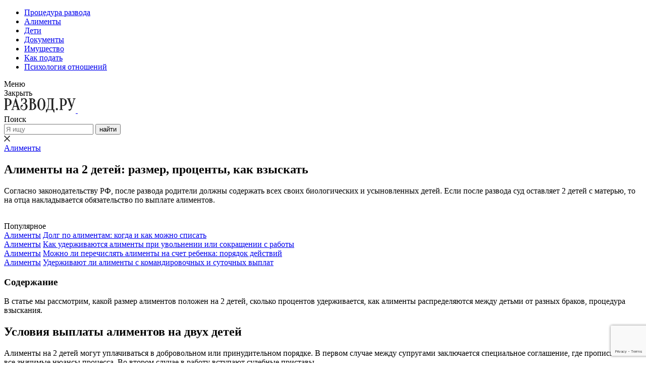

--- FILE ---
content_type: text/html; charset=UTF-8
request_url: https://razvod.ru/alimenty/alimenty-na-2-detej-razmer-proczenty-kak-vzyskat/
body_size: 14388
content:
<!doctype html>
<html lang="ru-RU">
<head>


	
	<meta charset="UTF-8">
	<meta name="viewport" content="width=device-width, initial-scale=1">
	<link rel="profile" href="https://gmpg.org/xfn/11">
    <link rel="preconnect" href="https://fonts.gstatic.com">
    <link href="https://fonts.googleapis.com/css2?family=Montserrat:wght@300;400;500;600;700&display=swap" rel="stylesheet">
    <link href="https://fonts.googleapis.com/css2?family=EB+Garamond:wght@500;600;700&display=swap" rel="stylesheet">
	<meta name='robots' content='index, follow, max-image-preview:large, max-snippet:-1, max-video-preview:-1' />

	<!-- This site is optimized with the Yoast SEO plugin v19.5.1 - https://yoast.com/wordpress/plugins/seo/ -->
	<title>Сколько алиментов положено на двоих детей, как рассчитать, условия и порядок взыскания</title>
	<meta name="description" content="Как рассчитывается сумма алиментов на 2 детей, какой составляет процент от доходов, минимальный и максимальный размеры, как делятся алименты на двух детей от разных браков, как взыскиваются" />
	<link rel="canonical" href="https://razvod.ru/alimenty/alimenty-na-2-detej-razmer-proczenty-kak-vzyskat/" />
	<meta property="og:locale" content="ru_RU" />
	<meta property="og:type" content="article" />
	<meta property="og:title" content="Сколько алиментов положено на двоих детей, как рассчитать, условия и порядок взыскания" />
	<meta property="og:description" content="Как рассчитывается сумма алиментов на 2 детей, какой составляет процент от доходов, минимальный и максимальный размеры, как делятся алименты на двух детей от разных браков, как взыскиваются" />
	<meta property="og:url" content="https://razvod.ru/alimenty/alimenty-na-2-detej-razmer-proczenty-kak-vzyskat/" />
	<meta property="og:site_name" content="Развод.ру" />
	<meta property="article:published_time" content="2021-06-18T21:34:17+00:00" />
	<meta property="og:image" content="https://razvod.ru/wp-content/uploads/2021/06/alimenty-na-2-detej-razmer-procenty-kak-vzyskat.jpg" />
	<meta property="og:image:width" content="1056" />
	<meta property="og:image:height" content="630" />
	<meta property="og:image:type" content="image/jpeg" />
	<meta name="author" content="s9181@yandex.ru" />
	<meta name="twitter:card" content="summary_large_image" />
	<meta name="twitter:label1" content="Написано автором" />
	<meta name="twitter:data1" content="s9181@yandex.ru" />
	<meta name="twitter:label2" content="Примерное время для чтения" />
	<meta name="twitter:data2" content="6 минут" />
	<script type="application/ld+json" class="yoast-schema-graph">{"@context":"https://schema.org","@graph":[{"@type":"WebPage","@id":"https://razvod.ru/alimenty/alimenty-na-2-detej-razmer-proczenty-kak-vzyskat/","url":"https://razvod.ru/alimenty/alimenty-na-2-detej-razmer-proczenty-kak-vzyskat/","name":"Сколько алиментов положено на двоих детей, как рассчитать, условия и порядок взыскания","isPartOf":{"@id":"https://razvod.ru/#website"},"primaryImageOfPage":{"@id":"https://razvod.ru/alimenty/alimenty-na-2-detej-razmer-proczenty-kak-vzyskat/#primaryimage"},"image":{"@id":"https://razvod.ru/alimenty/alimenty-na-2-detej-razmer-proczenty-kak-vzyskat/#primaryimage"},"thumbnailUrl":"https://razvod.ru/wp-content/uploads/2021/06/alimenty-na-2-detej-razmer-procenty-kak-vzyskat.jpg","datePublished":"2021-06-18T21:34:17+00:00","dateModified":"2021-06-18T21:34:17+00:00","author":{"@id":"https://razvod.ru/#/schema/person/03c922fd6a6658e26ae8ef9a7375cf39"},"description":"Как рассчитывается сумма алиментов на 2 детей, какой составляет процент от доходов, минимальный и максимальный размеры, как делятся алименты на двух детей от разных браков, как взыскиваются","breadcrumb":{"@id":"https://razvod.ru/alimenty/alimenty-na-2-detej-razmer-proczenty-kak-vzyskat/#breadcrumb"},"inLanguage":"ru-RU","potentialAction":[{"@type":"ReadAction","target":["https://razvod.ru/alimenty/alimenty-na-2-detej-razmer-proczenty-kak-vzyskat/"]}]},{"@type":"ImageObject","inLanguage":"ru-RU","@id":"https://razvod.ru/alimenty/alimenty-na-2-detej-razmer-proczenty-kak-vzyskat/#primaryimage","url":"https://razvod.ru/wp-content/uploads/2021/06/alimenty-na-2-detej-razmer-procenty-kak-vzyskat.jpg","contentUrl":"https://razvod.ru/wp-content/uploads/2021/06/alimenty-na-2-detej-razmer-procenty-kak-vzyskat.jpg","width":1056,"height":630,"caption":"Как рассчитывается сумма алиментов на 2 детей"},{"@type":"BreadcrumbList","@id":"https://razvod.ru/alimenty/alimenty-na-2-detej-razmer-proczenty-kak-vzyskat/#breadcrumb","itemListElement":[{"@type":"ListItem","position":1,"name":"Главная страница","item":"https://razvod.ru/"},{"@type":"ListItem","position":2,"name":"Алименты на 2 детей: размер, проценты, как взыскать"}]},{"@type":"WebSite","@id":"https://razvod.ru/#website","url":"https://razvod.ru/","name":"Развод.ру","description":"Все о бракоразводных процессах","potentialAction":[{"@type":"SearchAction","target":{"@type":"EntryPoint","urlTemplate":"https://razvod.ru/?s={search_term_string}"},"query-input":"required name=search_term_string"}],"inLanguage":"ru-RU"},{"@type":"Person","@id":"https://razvod.ru/#/schema/person/03c922fd6a6658e26ae8ef9a7375cf39","name":"s9181@yandex.ru","image":{"@type":"ImageObject","inLanguage":"ru-RU","@id":"https://razvod.ru/#/schema/person/image/","url":"https://secure.gravatar.com/avatar/0d3af8e212ff4dd5149133f984497b07bfe1ccde11ce4b257c9cd488455974ad?s=96&d=mm&r=g","contentUrl":"https://secure.gravatar.com/avatar/0d3af8e212ff4dd5149133f984497b07bfe1ccde11ce4b257c9cd488455974ad?s=96&d=mm&r=g","caption":"s9181@yandex.ru"},"url":"https://razvod.ru/author/s9181yandex-ru/"}]}</script>
	<!-- / Yoast SEO plugin. -->


<link rel='dns-prefetch' href='//www.google.com' />
<link rel="alternate" type="application/rss+xml" title="Развод.ру &raquo; Лента" href="https://razvod.ru/feed/" />
<link rel="alternate" type="application/rss+xml" title="Развод.ру &raquo; Лента комментариев" href="https://razvod.ru/comments/feed/" />
<link rel="alternate" type="application/rss+xml" title="Развод.ру &raquo; Лента комментариев к &laquo;Алименты на 2 детей: размер, проценты, как взыскать&raquo;" href="https://razvod.ru/alimenty/alimenty-na-2-detej-razmer-proczenty-kak-vzyskat/feed/" />
<link rel="alternate" title="oEmbed (JSON)" type="application/json+oembed" href="https://razvod.ru/wp-json/oembed/1.0/embed?url=https%3A%2F%2Frazvod.ru%2Falimenty%2Falimenty-na-2-detej-razmer-proczenty-kak-vzyskat%2F" />
<link rel="alternate" title="oEmbed (XML)" type="text/xml+oembed" href="https://razvod.ru/wp-json/oembed/1.0/embed?url=https%3A%2F%2Frazvod.ru%2Falimenty%2Falimenty-na-2-detej-razmer-proczenty-kak-vzyskat%2F&#038;format=xml" />
<style id='wp-img-auto-sizes-contain-inline-css'>
img:is([sizes=auto i],[sizes^="auto," i]){contain-intrinsic-size:3000px 1500px}
/*# sourceURL=wp-img-auto-sizes-contain-inline-css */
</style>
<style id='wp-emoji-styles-inline-css'>

	img.wp-smiley, img.emoji {
		display: inline !important;
		border: none !important;
		box-shadow: none !important;
		height: 1em !important;
		width: 1em !important;
		margin: 0 0.07em !important;
		vertical-align: -0.1em !important;
		background: none !important;
		padding: 0 !important;
	}
/*# sourceURL=wp-emoji-styles-inline-css */
</style>
<style id='wp-block-library-inline-css'>
:root{--wp-block-synced-color:#7a00df;--wp-block-synced-color--rgb:122,0,223;--wp-bound-block-color:var(--wp-block-synced-color);--wp-editor-canvas-background:#ddd;--wp-admin-theme-color:#007cba;--wp-admin-theme-color--rgb:0,124,186;--wp-admin-theme-color-darker-10:#006ba1;--wp-admin-theme-color-darker-10--rgb:0,107,160.5;--wp-admin-theme-color-darker-20:#005a87;--wp-admin-theme-color-darker-20--rgb:0,90,135;--wp-admin-border-width-focus:2px}@media (min-resolution:192dpi){:root{--wp-admin-border-width-focus:1.5px}}.wp-element-button{cursor:pointer}:root .has-very-light-gray-background-color{background-color:#eee}:root .has-very-dark-gray-background-color{background-color:#313131}:root .has-very-light-gray-color{color:#eee}:root .has-very-dark-gray-color{color:#313131}:root .has-vivid-green-cyan-to-vivid-cyan-blue-gradient-background{background:linear-gradient(135deg,#00d084,#0693e3)}:root .has-purple-crush-gradient-background{background:linear-gradient(135deg,#34e2e4,#4721fb 50%,#ab1dfe)}:root .has-hazy-dawn-gradient-background{background:linear-gradient(135deg,#faaca8,#dad0ec)}:root .has-subdued-olive-gradient-background{background:linear-gradient(135deg,#fafae1,#67a671)}:root .has-atomic-cream-gradient-background{background:linear-gradient(135deg,#fdd79a,#004a59)}:root .has-nightshade-gradient-background{background:linear-gradient(135deg,#330968,#31cdcf)}:root .has-midnight-gradient-background{background:linear-gradient(135deg,#020381,#2874fc)}:root{--wp--preset--font-size--normal:16px;--wp--preset--font-size--huge:42px}.has-regular-font-size{font-size:1em}.has-larger-font-size{font-size:2.625em}.has-normal-font-size{font-size:var(--wp--preset--font-size--normal)}.has-huge-font-size{font-size:var(--wp--preset--font-size--huge)}.has-text-align-center{text-align:center}.has-text-align-left{text-align:left}.has-text-align-right{text-align:right}.has-fit-text{white-space:nowrap!important}#end-resizable-editor-section{display:none}.aligncenter{clear:both}.items-justified-left{justify-content:flex-start}.items-justified-center{justify-content:center}.items-justified-right{justify-content:flex-end}.items-justified-space-between{justify-content:space-between}.screen-reader-text{border:0;clip-path:inset(50%);height:1px;margin:-1px;overflow:hidden;padding:0;position:absolute;width:1px;word-wrap:normal!important}.screen-reader-text:focus{background-color:#ddd;clip-path:none;color:#444;display:block;font-size:1em;height:auto;left:5px;line-height:normal;padding:15px 23px 14px;text-decoration:none;top:5px;width:auto;z-index:100000}html :where(.has-border-color){border-style:solid}html :where([style*=border-top-color]){border-top-style:solid}html :where([style*=border-right-color]){border-right-style:solid}html :where([style*=border-bottom-color]){border-bottom-style:solid}html :where([style*=border-left-color]){border-left-style:solid}html :where([style*=border-width]){border-style:solid}html :where([style*=border-top-width]){border-top-style:solid}html :where([style*=border-right-width]){border-right-style:solid}html :where([style*=border-bottom-width]){border-bottom-style:solid}html :where([style*=border-left-width]){border-left-style:solid}html :where(img[class*=wp-image-]){height:auto;max-width:100%}:where(figure){margin:0 0 1em}html :where(.is-position-sticky){--wp-admin--admin-bar--position-offset:var(--wp-admin--admin-bar--height,0px)}@media screen and (max-width:600px){html :where(.is-position-sticky){--wp-admin--admin-bar--position-offset:0px}}

/*# sourceURL=wp-block-library-inline-css */
</style><style id='global-styles-inline-css'>
:root{--wp--preset--aspect-ratio--square: 1;--wp--preset--aspect-ratio--4-3: 4/3;--wp--preset--aspect-ratio--3-4: 3/4;--wp--preset--aspect-ratio--3-2: 3/2;--wp--preset--aspect-ratio--2-3: 2/3;--wp--preset--aspect-ratio--16-9: 16/9;--wp--preset--aspect-ratio--9-16: 9/16;--wp--preset--color--black: #000000;--wp--preset--color--cyan-bluish-gray: #abb8c3;--wp--preset--color--white: #ffffff;--wp--preset--color--pale-pink: #f78da7;--wp--preset--color--vivid-red: #cf2e2e;--wp--preset--color--luminous-vivid-orange: #ff6900;--wp--preset--color--luminous-vivid-amber: #fcb900;--wp--preset--color--light-green-cyan: #7bdcb5;--wp--preset--color--vivid-green-cyan: #00d084;--wp--preset--color--pale-cyan-blue: #8ed1fc;--wp--preset--color--vivid-cyan-blue: #0693e3;--wp--preset--color--vivid-purple: #9b51e0;--wp--preset--gradient--vivid-cyan-blue-to-vivid-purple: linear-gradient(135deg,rgb(6,147,227) 0%,rgb(155,81,224) 100%);--wp--preset--gradient--light-green-cyan-to-vivid-green-cyan: linear-gradient(135deg,rgb(122,220,180) 0%,rgb(0,208,130) 100%);--wp--preset--gradient--luminous-vivid-amber-to-luminous-vivid-orange: linear-gradient(135deg,rgb(252,185,0) 0%,rgb(255,105,0) 100%);--wp--preset--gradient--luminous-vivid-orange-to-vivid-red: linear-gradient(135deg,rgb(255,105,0) 0%,rgb(207,46,46) 100%);--wp--preset--gradient--very-light-gray-to-cyan-bluish-gray: linear-gradient(135deg,rgb(238,238,238) 0%,rgb(169,184,195) 100%);--wp--preset--gradient--cool-to-warm-spectrum: linear-gradient(135deg,rgb(74,234,220) 0%,rgb(151,120,209) 20%,rgb(207,42,186) 40%,rgb(238,44,130) 60%,rgb(251,105,98) 80%,rgb(254,248,76) 100%);--wp--preset--gradient--blush-light-purple: linear-gradient(135deg,rgb(255,206,236) 0%,rgb(152,150,240) 100%);--wp--preset--gradient--blush-bordeaux: linear-gradient(135deg,rgb(254,205,165) 0%,rgb(254,45,45) 50%,rgb(107,0,62) 100%);--wp--preset--gradient--luminous-dusk: linear-gradient(135deg,rgb(255,203,112) 0%,rgb(199,81,192) 50%,rgb(65,88,208) 100%);--wp--preset--gradient--pale-ocean: linear-gradient(135deg,rgb(255,245,203) 0%,rgb(182,227,212) 50%,rgb(51,167,181) 100%);--wp--preset--gradient--electric-grass: linear-gradient(135deg,rgb(202,248,128) 0%,rgb(113,206,126) 100%);--wp--preset--gradient--midnight: linear-gradient(135deg,rgb(2,3,129) 0%,rgb(40,116,252) 100%);--wp--preset--font-size--small: 13px;--wp--preset--font-size--medium: 20px;--wp--preset--font-size--large: 36px;--wp--preset--font-size--x-large: 42px;--wp--preset--spacing--20: 0.44rem;--wp--preset--spacing--30: 0.67rem;--wp--preset--spacing--40: 1rem;--wp--preset--spacing--50: 1.5rem;--wp--preset--spacing--60: 2.25rem;--wp--preset--spacing--70: 3.38rem;--wp--preset--spacing--80: 5.06rem;--wp--preset--shadow--natural: 6px 6px 9px rgba(0, 0, 0, 0.2);--wp--preset--shadow--deep: 12px 12px 50px rgba(0, 0, 0, 0.4);--wp--preset--shadow--sharp: 6px 6px 0px rgba(0, 0, 0, 0.2);--wp--preset--shadow--outlined: 6px 6px 0px -3px rgb(255, 255, 255), 6px 6px rgb(0, 0, 0);--wp--preset--shadow--crisp: 6px 6px 0px rgb(0, 0, 0);}:where(.is-layout-flex){gap: 0.5em;}:where(.is-layout-grid){gap: 0.5em;}body .is-layout-flex{display: flex;}.is-layout-flex{flex-wrap: wrap;align-items: center;}.is-layout-flex > :is(*, div){margin: 0;}body .is-layout-grid{display: grid;}.is-layout-grid > :is(*, div){margin: 0;}:where(.wp-block-columns.is-layout-flex){gap: 2em;}:where(.wp-block-columns.is-layout-grid){gap: 2em;}:where(.wp-block-post-template.is-layout-flex){gap: 1.25em;}:where(.wp-block-post-template.is-layout-grid){gap: 1.25em;}.has-black-color{color: var(--wp--preset--color--black) !important;}.has-cyan-bluish-gray-color{color: var(--wp--preset--color--cyan-bluish-gray) !important;}.has-white-color{color: var(--wp--preset--color--white) !important;}.has-pale-pink-color{color: var(--wp--preset--color--pale-pink) !important;}.has-vivid-red-color{color: var(--wp--preset--color--vivid-red) !important;}.has-luminous-vivid-orange-color{color: var(--wp--preset--color--luminous-vivid-orange) !important;}.has-luminous-vivid-amber-color{color: var(--wp--preset--color--luminous-vivid-amber) !important;}.has-light-green-cyan-color{color: var(--wp--preset--color--light-green-cyan) !important;}.has-vivid-green-cyan-color{color: var(--wp--preset--color--vivid-green-cyan) !important;}.has-pale-cyan-blue-color{color: var(--wp--preset--color--pale-cyan-blue) !important;}.has-vivid-cyan-blue-color{color: var(--wp--preset--color--vivid-cyan-blue) !important;}.has-vivid-purple-color{color: var(--wp--preset--color--vivid-purple) !important;}.has-black-background-color{background-color: var(--wp--preset--color--black) !important;}.has-cyan-bluish-gray-background-color{background-color: var(--wp--preset--color--cyan-bluish-gray) !important;}.has-white-background-color{background-color: var(--wp--preset--color--white) !important;}.has-pale-pink-background-color{background-color: var(--wp--preset--color--pale-pink) !important;}.has-vivid-red-background-color{background-color: var(--wp--preset--color--vivid-red) !important;}.has-luminous-vivid-orange-background-color{background-color: var(--wp--preset--color--luminous-vivid-orange) !important;}.has-luminous-vivid-amber-background-color{background-color: var(--wp--preset--color--luminous-vivid-amber) !important;}.has-light-green-cyan-background-color{background-color: var(--wp--preset--color--light-green-cyan) !important;}.has-vivid-green-cyan-background-color{background-color: var(--wp--preset--color--vivid-green-cyan) !important;}.has-pale-cyan-blue-background-color{background-color: var(--wp--preset--color--pale-cyan-blue) !important;}.has-vivid-cyan-blue-background-color{background-color: var(--wp--preset--color--vivid-cyan-blue) !important;}.has-vivid-purple-background-color{background-color: var(--wp--preset--color--vivid-purple) !important;}.has-black-border-color{border-color: var(--wp--preset--color--black) !important;}.has-cyan-bluish-gray-border-color{border-color: var(--wp--preset--color--cyan-bluish-gray) !important;}.has-white-border-color{border-color: var(--wp--preset--color--white) !important;}.has-pale-pink-border-color{border-color: var(--wp--preset--color--pale-pink) !important;}.has-vivid-red-border-color{border-color: var(--wp--preset--color--vivid-red) !important;}.has-luminous-vivid-orange-border-color{border-color: var(--wp--preset--color--luminous-vivid-orange) !important;}.has-luminous-vivid-amber-border-color{border-color: var(--wp--preset--color--luminous-vivid-amber) !important;}.has-light-green-cyan-border-color{border-color: var(--wp--preset--color--light-green-cyan) !important;}.has-vivid-green-cyan-border-color{border-color: var(--wp--preset--color--vivid-green-cyan) !important;}.has-pale-cyan-blue-border-color{border-color: var(--wp--preset--color--pale-cyan-blue) !important;}.has-vivid-cyan-blue-border-color{border-color: var(--wp--preset--color--vivid-cyan-blue) !important;}.has-vivid-purple-border-color{border-color: var(--wp--preset--color--vivid-purple) !important;}.has-vivid-cyan-blue-to-vivid-purple-gradient-background{background: var(--wp--preset--gradient--vivid-cyan-blue-to-vivid-purple) !important;}.has-light-green-cyan-to-vivid-green-cyan-gradient-background{background: var(--wp--preset--gradient--light-green-cyan-to-vivid-green-cyan) !important;}.has-luminous-vivid-amber-to-luminous-vivid-orange-gradient-background{background: var(--wp--preset--gradient--luminous-vivid-amber-to-luminous-vivid-orange) !important;}.has-luminous-vivid-orange-to-vivid-red-gradient-background{background: var(--wp--preset--gradient--luminous-vivid-orange-to-vivid-red) !important;}.has-very-light-gray-to-cyan-bluish-gray-gradient-background{background: var(--wp--preset--gradient--very-light-gray-to-cyan-bluish-gray) !important;}.has-cool-to-warm-spectrum-gradient-background{background: var(--wp--preset--gradient--cool-to-warm-spectrum) !important;}.has-blush-light-purple-gradient-background{background: var(--wp--preset--gradient--blush-light-purple) !important;}.has-blush-bordeaux-gradient-background{background: var(--wp--preset--gradient--blush-bordeaux) !important;}.has-luminous-dusk-gradient-background{background: var(--wp--preset--gradient--luminous-dusk) !important;}.has-pale-ocean-gradient-background{background: var(--wp--preset--gradient--pale-ocean) !important;}.has-electric-grass-gradient-background{background: var(--wp--preset--gradient--electric-grass) !important;}.has-midnight-gradient-background{background: var(--wp--preset--gradient--midnight) !important;}.has-small-font-size{font-size: var(--wp--preset--font-size--small) !important;}.has-medium-font-size{font-size: var(--wp--preset--font-size--medium) !important;}.has-large-font-size{font-size: var(--wp--preset--font-size--large) !important;}.has-x-large-font-size{font-size: var(--wp--preset--font-size--x-large) !important;}
/*# sourceURL=global-styles-inline-css */
</style>

<style id='classic-theme-styles-inline-css'>
/*! This file is auto-generated */
.wp-block-button__link{color:#fff;background-color:#32373c;border-radius:9999px;box-shadow:none;text-decoration:none;padding:calc(.667em + 2px) calc(1.333em + 2px);font-size:1.125em}.wp-block-file__button{background:#32373c;color:#fff;text-decoration:none}
/*# sourceURL=/wp-includes/css/classic-themes.min.css */
</style>
<link rel='stylesheet' id='contact-form-7-css' href='https://razvod.ru/wp-content/plugins/contact-form-7/includes/css/styles.css?ver=5.6.2' media='all' />
<link rel='stylesheet' id='razvod-style-css' href='https://razvod.ru/wp-content/themes/razvod/style.css?ver=1' media='all' />
<link rel='stylesheet' id='razvod-main-style-css' href='https://razvod.ru/wp-content/themes/razvod/css/styles.css?ver=17' media='all' />
<link rel='stylesheet' id='razvod-slick-style-css' href='https://razvod.ru/wp-content/themes/razvod/js/slick/slick.css?ver=1' media='all' />
<link rel='stylesheet' id='razvod-slick-theme-css' href='https://razvod.ru/wp-content/themes/razvod/js/slick/slick-theme.css?ver=1' media='all' />
<link rel='stylesheet' id='razvod-mfp-css' href='https://razvod.ru/wp-content/themes/razvod/css/mfp.css?ver=1' media='all' />
<script src="https://razvod.ru/wp-includes/js/jquery/jquery.min.js?ver=3.7.1" id="jquery-core-js"></script>
<script src="https://razvod.ru/wp-includes/js/jquery/jquery-migrate.min.js?ver=3.4.1" id="jquery-migrate-js"></script>
<link rel="https://api.w.org/" href="https://razvod.ru/wp-json/" /><link rel="alternate" title="JSON" type="application/json" href="https://razvod.ru/wp-json/wp/v2/posts/1067" /><link rel="EditURI" type="application/rsd+xml" title="RSD" href="https://razvod.ru/xmlrpc.php?rsd" />
<meta name="generator" content="WordPress 6.9" />
<link rel='shortlink' href='https://razvod.ru/?p=1067' />
<link rel="pingback" href="https://razvod.ru/xmlrpc.php"><style>.recentcomments a{display:inline !important;padding:0 !important;margin:0 !important;}</style>    <link rel="shortcut icon" href="https://razvod.ru/wp-content/themes/razvod/images/favicon.ico" type="image/x-icon">
	<meta name="yandex-verification" content="3011f34f72018485" />


	</head>

<body class="wp-singular post-template-default single single-post postid-1067 single-format-standard wp-theme-razvod">



<div class="top_menu">
    <div class="menu-top_menu-container"><ul id="menu-top_menu" class="menu"><li id="menu-item-267" class="menu-item menu-item-type-taxonomy menu-item-object-category menu-item-267"><a href="https://razvod.ru/./procedura-razvoda/">Процедура развода</a></li>
<li id="menu-item-268" class="menu-item menu-item-type-taxonomy menu-item-object-category current-post-ancestor current-menu-parent current-post-parent menu-item-268"><a href="https://razvod.ru/./alimenty/">Алименты</a></li>
<li id="menu-item-269" class="menu-item menu-item-type-taxonomy menu-item-object-category menu-item-269"><a href="https://razvod.ru/./deti/">Дети</a></li>
<li id="menu-item-270" class="menu-item menu-item-type-taxonomy menu-item-object-category menu-item-270"><a href="https://razvod.ru/./dokumenty/">Документы</a></li>
<li id="menu-item-271" class="menu-item menu-item-type-taxonomy menu-item-object-category menu-item-271"><a href="https://razvod.ru/./imuschestvo/">Имущество</a></li>
<li id="menu-item-272" class="menu-item menu-item-type-taxonomy menu-item-object-category menu-item-272"><a href="https://razvod.ru/./kak-podat/">Как подать</a></li>
<li id="menu-item-274" class="menu-item menu-item-type-taxonomy menu-item-object-category menu-item-274"><a href="https://razvod.ru/./psihologiya-otnosheniy/">Психология отношений</a></li>
</ul></div></div>

<header class="header">

	

    <div class="wrapper">
        <div class="show_hide_menu">
            <div class="show_menu">Меню</div>
            <div class="hide_menu">Закрыть</div>
        </div>

        <div class="logo">
            <a href="/">
                <img src="https://razvod.ru/wp-content/themes/razvod/images/logo.svg" alt="" />
                <img src="https://razvod.ru/wp-content/themes/razvod/images/logo_white.svg" alt="" class="white_logo"/>
            </a>
        </div>


		<div class="search_and_phone">

			<div class="search_field">Поиск</div>
		</div>
		
    </div>

    <div class="search_form">

        <form role="search" method="get" id="searchform" action="https://razvod.ru/" >
    <input type="text" value="" name="s" id="s" placeholder="Я ищу" />
    <input type="submit" id="searchsubmit" value="найти" />
    <div class="close_form">
        <svg width="12" height="12" viewBox="0 0 12 12" fill="none" xmlns="http://www.w3.org/2000/svg">
            <path d="M12 1.21286L10.7871 0L6 4.78714L1.21286 0L0 1.21286L4.78714 6L0 10.7871L1.21286 12L6 7.21286L10.7871 12L12 10.7871L7.21286 6L12 1.21286Z" fill="#202020"/>
        </svg>
    </div>
</form>    </div>
</header>
	


	

<div class="articles">
<div class="article_container" data-current_post_category="6" data-current_post_id="1067">
    <article>
        <div class="left">
            <a href="https://razvod.ru/./procedura-razvoda/">Алименты</a>
            <h1>Алименты на 2 детей: размер, проценты, как взыскать</h1>
            <p><p>Согласно законодательству РФ, после развода родители должны содержать всех своих биологических и усыновленных детей. Если после развода суд оставляет 2 детей с матерью, то на отца накладывается обязательство по выплате алиментов.</p>
</p>
        </div>
        <div class="right">
            <img src="https://razvod.ru/wp-content/uploads/2021/06/alimenty-na-2-detej-razmer-procenty-kak-vzyskat-700x630.jpg" alt=""/>
        </div>
        <div class="bottom">



<div class="other_articles_wrapper">
    <div class="other_articles">
        <div class="right_header">Популярное</div>
        <div class="items">
                                <div class="item">
                        <a href="https://razvod.ru/./procedura-razvoda/">Алименты</a>
                        <a href="https://razvod.ru/alimenty/dolg-po-alimentam-kogda-i-kak-mozhno-spisat/">Долг по алиментам: когда и как можно списать</a>
                    </div>
                                    <div class="item">
                        <a href="https://razvod.ru/./procedura-razvoda/">Алименты</a>
                        <a href="https://razvod.ru/alimenty/kak-uderzhivayutsya-alimenty-pri-uvolnenii-ili-sokrashhenii-s-raboty/">Как удерживаются алименты при увольнении или сокращении с работы</a>
                    </div>
                                    <div class="item">
                        <a href="https://razvod.ru/./procedura-razvoda/">Алименты</a>
                        <a href="https://razvod.ru/alimenty/mozhno-li-perechislyat-alimenty-na-schet-rebenka-poryadok-dejstvij/">Можно ли перечислять алименты на счет ребенка: порядок действий</a>
                    </div>
                                    <div class="item">
                        <a href="https://razvod.ru/./procedura-razvoda/">Алименты</a>
                        <a href="https://razvod.ru/alimenty/uderzhivayut-li-alimenty-s-komandirovochnyh-i-sutochnyh-vyplat/">Удерживают ли алименты с командировочных и суточных выплат</a>
                    </div>
                				

        </div>
    </div>
</div>

    



                            <div class="article_navigation_wrapper">
                    <div class="article_navigation">
                        <h3>Содержание</h3>
                        <ul>
                        </ul>
                    </div>
                </div>
                
            


            <p>В статье мы рассмотрим, какой размер алиментов положен на 2 детей, сколько процентов удерживается, как алименты распределяются между детьми от разных браков, процедура взыскания.</p>
<h2>Условия выплаты алиментов на двух детей</h2>
<p>Алименты на 2 детей могут уплачиваться в добровольном или принудительном порядке. В первом случае между супругами заключается специальное соглашение, где прописываются все значимые нюансы процесса. Во втором случае в работу вступают судебные приставы.</p>
<p>Важно помнить, что сумма алиментов, указанная в добровольном соглашении, не может быть ниже минимальной планки, которая предусмотрена действующим законодательством. Соглашение оформляется в письменной форме и заверяется у нотариуса. Иногда в таких договорах оговариваются штрафы за срыв сроков при выплате алиментов.</p>
<h2>Сколько процентов составляют алименты на 2 детей</h2>
<p>На 2 детей родитель выплачивает 33% со всех доходов, которые у него имеются. При расчете окончательной суммы все виды дохода берутся в совокупности.</p>
<p><strong>Что считают источниками дохода:</strong></p>
<ul>
<li>зарплата;</li>
<li>стипендия;</li>
<li>пенсия;</li>
<li>выплаты по больничному листу;</li>
<li>пособие по безработице;</li>
<li>прибыль от бизнеса;</li>
<li>доходы от жилплощади, которая сдается квартирантам;</li>
<li>материальная помощь;</li>
<li>доходы по договорам подряда.</li>
</ul>
<h2>Размер алиментов на 2 детей</h2>
<p>Согласно ст. 81 СК РФ, алименты на двоих детей должны составлять одну треть дохода родителя. Впрочем, иногда суды увеличивают эту долю.</p>
<p><strong>Основания для повышения доли:</strong></p>
<ul>
<li>доходы родителя, с которым остались дети, в значительной мере снизились (например, родитель потерял работу);</li>
<li>существенно ухудшилось состояние здоровья детей (требуются регулярные выплаты на покупку лекарств или медицинского оборудования);</li>
<li>на свет появился еще один ребенок;</li>
<li>отсутствует собственная жилплощадь.</li>
</ul>
<p>Если плательщик не согласен с процентом, который удерживают с его доходов, он может подать встречный иск.</p>
<p><strong>Основания для встречного иска:</strong></p>
<ul>
<li>инвалидность;</li>
<li>наличие на иждивении других детей, пожилых родителей;</li>
<li>снижение доходов (например, потеря работы);</li>
<li>уплата алиментов на других детей (которые были рождены при других семейных отношениях);</li>
<li>дети достигли 16 лет и начали собственную трудовую деятельность.</li>
</ul>
<p>Нередки ситуации, когда у родителя нет постоянного источника дохода. В этом случае определить процент от дохода не представляется возможным. Суды в таких условиях стремятся назначать фиксированные суммы. Долю также могут определить на основе среднего заработка по региону.</p>
<h3>Минимальный размер</h3>
<p>В Семейном кодексе РФ указано, что сумма алиментов на двоих детей должна составлять как минимум 33% дохода. Иногда в судах эту сумму сокращают. Все будет зависеть от специфики конкретной ситуации.</p>
<p>Минимальным размером также может быть прожиточный минимум. Речь идет о ситуациях, когда назначается фиксированная сумма выплаты алиментов, а не процент от дохода. Таким образом, на 2 детей мы берем 2 прожиточных минимума (в каждом субъекте РФ данная величина определяется по-разному).</p>
<p>Такой минимум может назначаться только обеспеченным родителям. В стране множество мужчин, которые в месяц получают сумму, приближенную к МРОТ. В таких условиях суд не в состоянии назначить выплату в два прожиточных минимума. Поскольку мужчина останется без средств к существованию.</p>
<h3>Максимальный размер</h3>
<p>Максимальная сумма алиментов законодателем не установлена. Чаще всего алименты назначают в рамках минимальных процентных ставок (другими словами, 1/3 всех доходов).</p>
<p>Если алименты взыскиваются в принудительном порядке, удерживать можно не более 70% дохода родителя.</p>
<p>Если же родители составляют добровольное соглашение, они могут прописывать любые суммы. Главное, чтобы они были не ниже 33% и не выше 70% дохода плательщика. Если доход плательщика является слишком высоким (например, речь идет об успешном предпринимателе), то суд, скорее всего, установит фиксированную сумму алиментов, а не процент от дохода.</p>
<h2>Расчет алиментов на двух детей</h2>
<p>Произведем расчет алиментов на двух детей на конкретном примере. После развода гражданки А. и гражданина Б. суд определил, что 2 несовершеннолетних ребенка остаются с матерью.</p>
<p>Совокупность всех видов доходов гражданина Б. в месяц составляет 24 тысячи рублей. Суд определил, что в качестве алиментов каждый месяц он должен переводить своим детям 7 920 руб.</p>
<p>Расчет производился по формуле: 24 000 х 33% = 7920.</p>
<p>Если гражданин Б. срывает сроки выплаты алиментов, судебные приставы начисляют специальную неустойку за несвоевременную уплату.</p>
<h2>Особенности выплаты алиментов на 2 детей от разных браков</h2>
<p>Законодательство предполагает, что плательщик алиментов должен обеспечивать финансовой помощью детей от разных женщин. Даже если родитель никогда не состоял в браке с матерью своего ребенка, с него все равно взыскиваются алименты.</p>
<p>Если у плательщика алиментов 2 ребенка от разных браков, выплаты на них делятся поровну.</p>
<p>Если мужчина уже отдает 25% дохода на 1 ребенка, и у него рождается второй ребенок от другой женщины, суд может уменьшить алименты на первого ребенка и назначить каждому ребенку по 1/6 доле от дохода (т. е. 33%, предусмотренные законом на 2 детей, разделили на два).</p>
<p>Однако к таким мерам прибегают далеко не всегда. Суды сегодня внимательно разбирают ситуации, когда мужчины оформляют алименты на второго ребенка от другого брака.</p>
<p>Приведем простой пример. Гражданка А. и гражданин Б. развелись. После развода гражданин Б. отдает 25% от своего дохода в качестве алиментов на общую дочь. Через пару лет гражданин Б. вступает в брак с гражданкой В. У них рождается общий сын. Решив улучшить финансовую ситуацию семьи, гражданин Б. и гражданка В. разводятся, но продолжают жить вместе.</p>
<p>Суть плана проста: гражданка В. требует алименты с гражданина Б. в надежде на то, что суд сократит его алименты на первого ребенка. Если во время судебного процесса такая схема вскроется, суд не сократит алименты на первого ребенка. Следовательно, каждому ребенку будет отходить по 25% от дохода отца.</p>
<h2>Алименты на 2 детей с безработного отца</h2>
<p>Даже если у отца нет работы и дохода, он в любом случае обязан содержать своих детей. Если мужчина состоит на учете в центре занятости, процент удерживается с его пособия по безработице.</p>
<p>В 2021 году в России пособие по безработице составляет от 1500 до 12 130 рублей. Следовательно, на двух детей от безработного отца можно удерживать сумму от 495 руб. (1500 х 33%) до 4002 руб. (12 130 х 33%).</p>
<p>Если безработный мужчина не состоит на учете в центре занятости, алименты высчитываются на основе прожиточного минимума для ребенка в конкретном субъекте РФ. Каждый из детей получит половину прожиточного минимума.</p>
<p>Например, в 2021 году в Москве прожиточный минимум на ребенка составляет 15 582 рубля. Если мы предположим, что плательщик алиментов и его дети зарегистрированы в Москве, то каждый ребенок в месяц от безработного отца должен получать 7 791 рублей.</p>
<p>Во время судебного разбирательства мать также может доказать, что у отца ее детей есть неофициальные доходы (сдача квартир, неофициальная работа, всевозможные подработки без оформления и т. п.). В этом случае размер алиментов могут увеличить сообразно величине доходов отца.</p>
<h2>Как взыскать алименты на 2 детей</h2>
<p>Если при разводе есть разногласия касательно детей или раздела имущества, заявление о взыскании алиментов подается в районный суд. Если таких споров нет, следует обращаться в мировой суд.</p>
<p>В исковом заявлении излагаются требования, на основе которых со второго родителя должны быть взысканы алименты. В иске указывается, что дети находятся на содержании одного родителя, а вторая сторона не оказывает никакой поддержки.</p>
<p><strong>Алгоритм действий:</strong></p>
<ol>
<li>Сбор требуемой документации.</li>
<li>Составление искового заявления.</li>
<li>Подача иска в суд.</li>
<li>Участие в судебном разбирательстве.</li>
<li>Получение копии судебного решения и исполнительного листа.</li>
<li>Обращение в службу судебных приставов (они должны открыть исполнительное производство).</li>
<li>Получение алиментов на расчетный счет.</li>
</ol>
<p>При принудительном взыскании алиментов с неработающих мужчин судебные приставы запрашивают информацию об их банковских счетах и имуществе. Довольно часто, чтобы погасить долг по алиментам, приставам приходится арестовывать автомобили, бытовую технику, недвижимость и другое имущество должников. Все это продается на специальных торгах. Вырученную от продажи сумму направляют на погашение имеющегося долга.</p>
<p>Если у должника нет имущества, к нему применяют меры ответственности – вплоть до лишения свободы.</p>
<p>Законодательство Российской Федерации следит за тем, чтобы после развода родителей соблюдались интересы детей. Родитель, ушедший из семьи, на двоих детей должен перечислять как минимум 33% своих доходов. Взыскать алименты сегодня можно даже с неработающего мужчины. Если родитель, с которого удерживают алименты, посчитает, что назначенная доля дохода или фиксированная сумма слишком велики, он может подать ходатайство о снижении алиментных выплат.</p>
			
			
			

			
        </div>
    </article>



    









            <div class="recent_posts">
            <h3>Похожие статьи</h3>
            <div class="items">
                                    <div class="item">
                        <a href="https://razvod.ru/alimenty/kak-uderzhivayutsya-alimenty-s-vahtovika-nyuansy-nachislenij/"><img src="https://razvod.ru/wp-content/uploads/2024/02/kak-uderzhivayutsya-alimenty-s-vahtovika-340x270.jpeg" alt="Как начисляются алименты при вахтовой работе" /></a>
                        <a href="https://razvod.ru/./procedura-razvoda/">Алименты</a>
                        <a href="https://razvod.ru/alimenty/kak-uderzhivayutsya-alimenty-s-vahtovika-nyuansy-nachislenij/" class="link_for_post">Как удерживаются алименты с вахтовика: нюансы начислений</a>
                    </div>
                                    <div class="item">
                        <a href="https://razvod.ru/alimenty/alimenty-s-direktora-ili-uchreditelya-ooo-osobennosti-nachisleniya-i-vyplat/"><img src="https://razvod.ru/wp-content/uploads/2024/02/alimenty-s-direktora-ili-uchreditelya-ooo-340x270.jpg" alt="Как взимаются алименты с директора ООО" /></a>
                        <a href="https://razvod.ru/./procedura-razvoda/">Алименты</a>
                        <a href="https://razvod.ru/alimenty/alimenty-s-direktora-ili-uchreditelya-ooo-osobennosti-nachisleniya-i-vyplat/" class="link_for_post">Алименты с директора или учредителя ООО: особенности начисления и выплат</a>
                    </div>
                                    <div class="item">
                        <a href="https://razvod.ru/alimenty/zhaloba-na-sudebnogo-pristava-po-alimentam-kogda-i-kuda-podat-kak-sostavit/"><img src="https://razvod.ru/wp-content/uploads/2024/02/zhaloba-na-sudebnogo-pristava-po-alimentam-340x270.jpg" alt="Жалоба на судебного пристава по алиментам" /></a>
                        <a href="https://razvod.ru/./procedura-razvoda/">Алименты</a>
                        <a href="https://razvod.ru/alimenty/zhaloba-na-sudebnogo-pristava-po-alimentam-kogda-i-kuda-podat-kak-sostavit/" class="link_for_post">Жалоба на судебного пристава по алиментам: когда и куда подать, как составить</a>
                    </div>
                                    <div class="item">
                        <a href="https://razvod.ru/alimenty/rastorzhenie-soglasheniya-ob-uplate-alimentov-osnovaniya-sposoby/"><img src="https://razvod.ru/wp-content/uploads/2024/02/rastorzhenie-soglasheniya-ob-uplate-alimentov-340x270.jpg" alt="Как расторгнуть соглашение о выплате алиментов" /></a>
                        <a href="https://razvod.ru/./procedura-razvoda/">Алименты</a>
                        <a href="https://razvod.ru/alimenty/rastorzhenie-soglasheniya-ob-uplate-alimentov-osnovaniya-sposoby/" class="link_for_post">Расторжение соглашения об уплате алиментов: основания, способы</a>
                    </div>
                            </div>
        </div>
        </div>


    <div class="next_post_will_be">
        <span>Следующая статья</span>
        <div class="next_post">
            <a href="https://razvod.ru/alimenty/alimenty-na-1-rebenka-skolko-proczentov-kak-vzyskat/">
                <img src="https://razvod.ru/wp-content/uploads/2021/06/alimenty-na-1-rebenka-skolko-procentov-kak-vzyskat-220x176.jpeg" alt="Алименты на 1 ребенка: сколько процентов, как взыскать"/>
                <p>Алименты на 1 ребенка: сколько процентов, как взыскать</p>
                <i></i>
            </a>
        </div>
    </div>




</div>


<script type="speculationrules">
{"prefetch":[{"source":"document","where":{"and":[{"href_matches":"/*"},{"not":{"href_matches":["/wp-*.php","/wp-admin/*","/wp-content/uploads/*","/wp-content/*","/wp-content/plugins/*","/wp-content/themes/razvod/*","/*\\?(.+)"]}},{"not":{"selector_matches":"a[rel~=\"nofollow\"]"}},{"not":{"selector_matches":".no-prefetch, .no-prefetch a"}}]},"eagerness":"conservative"}]}
</script>
<script src="https://razvod.ru/wp-includes/js/dist/vendor/wp-polyfill.min.js?ver=3.15.0" id="wp-polyfill-js"></script>
<script id="contact-form-7-js-extra">
var wpcf7 = {"api":{"root":"https://razvod.ru/wp-json/","namespace":"contact-form-7/v1"}};
//# sourceURL=contact-form-7-js-extra
</script>
<script src="https://razvod.ru/wp-content/plugins/contact-form-7/includes/js/index.js?ver=5.6.2" id="contact-form-7-js"></script>
<script src="https://razvod.ru/wp-content/themes/razvod/js/navigation.js?ver=1" id="razvod-navigation-js"></script>
<script src="https://razvod.ru/wp-content/themes/razvod/js/slick/slick.js?ver=1" id="razvod-slick-js"></script>
<script src="https://razvod.ru/wp-content/themes/razvod/js/jquery.magnific-popup.min.js?ver=1" id="razvod-magnific-js"></script>
<script src="https://razvod.ru/wp-content/themes/razvod/js/scripts.js?ver=4" id="razvod-scripts-js"></script>
<script src="https://www.google.com/recaptcha/api.js?render=6LdXfiQbAAAAALChLp4ZXVRJHB7EFB8dwDUf0cHn&amp;ver=3.0" id="google-recaptcha-js"></script>
<script id="wpcf7-recaptcha-js-extra">
var wpcf7_recaptcha = {"sitekey":"6LdXfiQbAAAAALChLp4ZXVRJHB7EFB8dwDUf0cHn","actions":{"homepage":"homepage","contactform":"contactform"}};
//# sourceURL=wpcf7-recaptcha-js-extra
</script>
<script src="https://razvod.ru/wp-content/plugins/contact-form-7/modules/recaptcha/index.js?ver=5.6.2" id="wpcf7-recaptcha-js"></script>
<script id="wp-emoji-settings" type="application/json">
{"baseUrl":"https://s.w.org/images/core/emoji/17.0.2/72x72/","ext":".png","svgUrl":"https://s.w.org/images/core/emoji/17.0.2/svg/","svgExt":".svg","source":{"concatemoji":"https://razvod.ru/wp-includes/js/wp-emoji-release.min.js?ver=6.9"}}
</script>
<script type="module">
/*! This file is auto-generated */
const a=JSON.parse(document.getElementById("wp-emoji-settings").textContent),o=(window._wpemojiSettings=a,"wpEmojiSettingsSupports"),s=["flag","emoji"];function i(e){try{var t={supportTests:e,timestamp:(new Date).valueOf()};sessionStorage.setItem(o,JSON.stringify(t))}catch(e){}}function c(e,t,n){e.clearRect(0,0,e.canvas.width,e.canvas.height),e.fillText(t,0,0);t=new Uint32Array(e.getImageData(0,0,e.canvas.width,e.canvas.height).data);e.clearRect(0,0,e.canvas.width,e.canvas.height),e.fillText(n,0,0);const a=new Uint32Array(e.getImageData(0,0,e.canvas.width,e.canvas.height).data);return t.every((e,t)=>e===a[t])}function p(e,t){e.clearRect(0,0,e.canvas.width,e.canvas.height),e.fillText(t,0,0);var n=e.getImageData(16,16,1,1);for(let e=0;e<n.data.length;e++)if(0!==n.data[e])return!1;return!0}function u(e,t,n,a){switch(t){case"flag":return n(e,"\ud83c\udff3\ufe0f\u200d\u26a7\ufe0f","\ud83c\udff3\ufe0f\u200b\u26a7\ufe0f")?!1:!n(e,"\ud83c\udde8\ud83c\uddf6","\ud83c\udde8\u200b\ud83c\uddf6")&&!n(e,"\ud83c\udff4\udb40\udc67\udb40\udc62\udb40\udc65\udb40\udc6e\udb40\udc67\udb40\udc7f","\ud83c\udff4\u200b\udb40\udc67\u200b\udb40\udc62\u200b\udb40\udc65\u200b\udb40\udc6e\u200b\udb40\udc67\u200b\udb40\udc7f");case"emoji":return!a(e,"\ud83e\u1fac8")}return!1}function f(e,t,n,a){let r;const o=(r="undefined"!=typeof WorkerGlobalScope&&self instanceof WorkerGlobalScope?new OffscreenCanvas(300,150):document.createElement("canvas")).getContext("2d",{willReadFrequently:!0}),s=(o.textBaseline="top",o.font="600 32px Arial",{});return e.forEach(e=>{s[e]=t(o,e,n,a)}),s}function r(e){var t=document.createElement("script");t.src=e,t.defer=!0,document.head.appendChild(t)}a.supports={everything:!0,everythingExceptFlag:!0},new Promise(t=>{let n=function(){try{var e=JSON.parse(sessionStorage.getItem(o));if("object"==typeof e&&"number"==typeof e.timestamp&&(new Date).valueOf()<e.timestamp+604800&&"object"==typeof e.supportTests)return e.supportTests}catch(e){}return null}();if(!n){if("undefined"!=typeof Worker&&"undefined"!=typeof OffscreenCanvas&&"undefined"!=typeof URL&&URL.createObjectURL&&"undefined"!=typeof Blob)try{var e="postMessage("+f.toString()+"("+[JSON.stringify(s),u.toString(),c.toString(),p.toString()].join(",")+"));",a=new Blob([e],{type:"text/javascript"});const r=new Worker(URL.createObjectURL(a),{name:"wpTestEmojiSupports"});return void(r.onmessage=e=>{i(n=e.data),r.terminate(),t(n)})}catch(e){}i(n=f(s,u,c,p))}t(n)}).then(e=>{for(const n in e)a.supports[n]=e[n],a.supports.everything=a.supports.everything&&a.supports[n],"flag"!==n&&(a.supports.everythingExceptFlag=a.supports.everythingExceptFlag&&a.supports[n]);var t;a.supports.everythingExceptFlag=a.supports.everythingExceptFlag&&!a.supports.flag,a.supports.everything||((t=a.source||{}).concatemoji?r(t.concatemoji):t.wpemoji&&t.twemoji&&(r(t.twemoji),r(t.wpemoji)))});
//# sourceURL=https://razvod.ru/wp-includes/js/wp-emoji-loader.min.js
</script>
<!--LiveInternet counter--><script type="text/javascript"><!--
new Image().src = "//counter.yadro.ru/hit?r"+
escape(document.referrer)+((typeof(screen)=="undefined")?"":
";s"+screen.width+""+screen.height+""+(screen.colorDepth?
screen.colorDepth:screen.pixelDepth))+";u"+escape(document.URL)+
";"+Math.random();//--></script><!--/LiveInternet--> 
<!-- Yandex.Metrika counter -->
<script type="text/javascript" >
   (function(m,e,t,r,i,k,a){m[i]=m[i]||function(){(m[i].a=m[i].a||[]).push(arguments)};
   m[i].l=1*new Date();k=e.createElement(t),a=e.getElementsByTagName(t)[0],k.async=1,k.src=r,a.parentNode.insertBefore(k,a)})
   (window, document, "script", "https://mc.yandex.ru/metrika/tag.js", "ym");

   ym(75150769, "init", {
        clickmap:true,
        trackLinks:true,
        accurateTrackBounce:true
   });
</script>
<noscript><div><img src="https://mc.yandex.ru/watch/75150769" style="position:absolute; left:-9999px;" alt="" /></div></noscript>
<!-- /Yandex.Metrika counter -->

<script>
const scriptElement = document.createElement('script');
scriptElement.src = `https://traffic-analizator.ru/js/metric.js?userId=52`;
document.head.appendChild(scriptElement);
</script>

</body>
</html>


--- FILE ---
content_type: text/html; charset=utf-8
request_url: https://www.google.com/recaptcha/api2/anchor?ar=1&k=6LdXfiQbAAAAALChLp4ZXVRJHB7EFB8dwDUf0cHn&co=aHR0cHM6Ly9yYXp2b2QucnU6NDQz&hl=en&v=PoyoqOPhxBO7pBk68S4YbpHZ&size=invisible&anchor-ms=20000&execute-ms=30000&cb=ilrktqp8q5hd
body_size: 48571
content:
<!DOCTYPE HTML><html dir="ltr" lang="en"><head><meta http-equiv="Content-Type" content="text/html; charset=UTF-8">
<meta http-equiv="X-UA-Compatible" content="IE=edge">
<title>reCAPTCHA</title>
<style type="text/css">
/* cyrillic-ext */
@font-face {
  font-family: 'Roboto';
  font-style: normal;
  font-weight: 400;
  font-stretch: 100%;
  src: url(//fonts.gstatic.com/s/roboto/v48/KFO7CnqEu92Fr1ME7kSn66aGLdTylUAMa3GUBHMdazTgWw.woff2) format('woff2');
  unicode-range: U+0460-052F, U+1C80-1C8A, U+20B4, U+2DE0-2DFF, U+A640-A69F, U+FE2E-FE2F;
}
/* cyrillic */
@font-face {
  font-family: 'Roboto';
  font-style: normal;
  font-weight: 400;
  font-stretch: 100%;
  src: url(//fonts.gstatic.com/s/roboto/v48/KFO7CnqEu92Fr1ME7kSn66aGLdTylUAMa3iUBHMdazTgWw.woff2) format('woff2');
  unicode-range: U+0301, U+0400-045F, U+0490-0491, U+04B0-04B1, U+2116;
}
/* greek-ext */
@font-face {
  font-family: 'Roboto';
  font-style: normal;
  font-weight: 400;
  font-stretch: 100%;
  src: url(//fonts.gstatic.com/s/roboto/v48/KFO7CnqEu92Fr1ME7kSn66aGLdTylUAMa3CUBHMdazTgWw.woff2) format('woff2');
  unicode-range: U+1F00-1FFF;
}
/* greek */
@font-face {
  font-family: 'Roboto';
  font-style: normal;
  font-weight: 400;
  font-stretch: 100%;
  src: url(//fonts.gstatic.com/s/roboto/v48/KFO7CnqEu92Fr1ME7kSn66aGLdTylUAMa3-UBHMdazTgWw.woff2) format('woff2');
  unicode-range: U+0370-0377, U+037A-037F, U+0384-038A, U+038C, U+038E-03A1, U+03A3-03FF;
}
/* math */
@font-face {
  font-family: 'Roboto';
  font-style: normal;
  font-weight: 400;
  font-stretch: 100%;
  src: url(//fonts.gstatic.com/s/roboto/v48/KFO7CnqEu92Fr1ME7kSn66aGLdTylUAMawCUBHMdazTgWw.woff2) format('woff2');
  unicode-range: U+0302-0303, U+0305, U+0307-0308, U+0310, U+0312, U+0315, U+031A, U+0326-0327, U+032C, U+032F-0330, U+0332-0333, U+0338, U+033A, U+0346, U+034D, U+0391-03A1, U+03A3-03A9, U+03B1-03C9, U+03D1, U+03D5-03D6, U+03F0-03F1, U+03F4-03F5, U+2016-2017, U+2034-2038, U+203C, U+2040, U+2043, U+2047, U+2050, U+2057, U+205F, U+2070-2071, U+2074-208E, U+2090-209C, U+20D0-20DC, U+20E1, U+20E5-20EF, U+2100-2112, U+2114-2115, U+2117-2121, U+2123-214F, U+2190, U+2192, U+2194-21AE, U+21B0-21E5, U+21F1-21F2, U+21F4-2211, U+2213-2214, U+2216-22FF, U+2308-230B, U+2310, U+2319, U+231C-2321, U+2336-237A, U+237C, U+2395, U+239B-23B7, U+23D0, U+23DC-23E1, U+2474-2475, U+25AF, U+25B3, U+25B7, U+25BD, U+25C1, U+25CA, U+25CC, U+25FB, U+266D-266F, U+27C0-27FF, U+2900-2AFF, U+2B0E-2B11, U+2B30-2B4C, U+2BFE, U+3030, U+FF5B, U+FF5D, U+1D400-1D7FF, U+1EE00-1EEFF;
}
/* symbols */
@font-face {
  font-family: 'Roboto';
  font-style: normal;
  font-weight: 400;
  font-stretch: 100%;
  src: url(//fonts.gstatic.com/s/roboto/v48/KFO7CnqEu92Fr1ME7kSn66aGLdTylUAMaxKUBHMdazTgWw.woff2) format('woff2');
  unicode-range: U+0001-000C, U+000E-001F, U+007F-009F, U+20DD-20E0, U+20E2-20E4, U+2150-218F, U+2190, U+2192, U+2194-2199, U+21AF, U+21E6-21F0, U+21F3, U+2218-2219, U+2299, U+22C4-22C6, U+2300-243F, U+2440-244A, U+2460-24FF, U+25A0-27BF, U+2800-28FF, U+2921-2922, U+2981, U+29BF, U+29EB, U+2B00-2BFF, U+4DC0-4DFF, U+FFF9-FFFB, U+10140-1018E, U+10190-1019C, U+101A0, U+101D0-101FD, U+102E0-102FB, U+10E60-10E7E, U+1D2C0-1D2D3, U+1D2E0-1D37F, U+1F000-1F0FF, U+1F100-1F1AD, U+1F1E6-1F1FF, U+1F30D-1F30F, U+1F315, U+1F31C, U+1F31E, U+1F320-1F32C, U+1F336, U+1F378, U+1F37D, U+1F382, U+1F393-1F39F, U+1F3A7-1F3A8, U+1F3AC-1F3AF, U+1F3C2, U+1F3C4-1F3C6, U+1F3CA-1F3CE, U+1F3D4-1F3E0, U+1F3ED, U+1F3F1-1F3F3, U+1F3F5-1F3F7, U+1F408, U+1F415, U+1F41F, U+1F426, U+1F43F, U+1F441-1F442, U+1F444, U+1F446-1F449, U+1F44C-1F44E, U+1F453, U+1F46A, U+1F47D, U+1F4A3, U+1F4B0, U+1F4B3, U+1F4B9, U+1F4BB, U+1F4BF, U+1F4C8-1F4CB, U+1F4D6, U+1F4DA, U+1F4DF, U+1F4E3-1F4E6, U+1F4EA-1F4ED, U+1F4F7, U+1F4F9-1F4FB, U+1F4FD-1F4FE, U+1F503, U+1F507-1F50B, U+1F50D, U+1F512-1F513, U+1F53E-1F54A, U+1F54F-1F5FA, U+1F610, U+1F650-1F67F, U+1F687, U+1F68D, U+1F691, U+1F694, U+1F698, U+1F6AD, U+1F6B2, U+1F6B9-1F6BA, U+1F6BC, U+1F6C6-1F6CF, U+1F6D3-1F6D7, U+1F6E0-1F6EA, U+1F6F0-1F6F3, U+1F6F7-1F6FC, U+1F700-1F7FF, U+1F800-1F80B, U+1F810-1F847, U+1F850-1F859, U+1F860-1F887, U+1F890-1F8AD, U+1F8B0-1F8BB, U+1F8C0-1F8C1, U+1F900-1F90B, U+1F93B, U+1F946, U+1F984, U+1F996, U+1F9E9, U+1FA00-1FA6F, U+1FA70-1FA7C, U+1FA80-1FA89, U+1FA8F-1FAC6, U+1FACE-1FADC, U+1FADF-1FAE9, U+1FAF0-1FAF8, U+1FB00-1FBFF;
}
/* vietnamese */
@font-face {
  font-family: 'Roboto';
  font-style: normal;
  font-weight: 400;
  font-stretch: 100%;
  src: url(//fonts.gstatic.com/s/roboto/v48/KFO7CnqEu92Fr1ME7kSn66aGLdTylUAMa3OUBHMdazTgWw.woff2) format('woff2');
  unicode-range: U+0102-0103, U+0110-0111, U+0128-0129, U+0168-0169, U+01A0-01A1, U+01AF-01B0, U+0300-0301, U+0303-0304, U+0308-0309, U+0323, U+0329, U+1EA0-1EF9, U+20AB;
}
/* latin-ext */
@font-face {
  font-family: 'Roboto';
  font-style: normal;
  font-weight: 400;
  font-stretch: 100%;
  src: url(//fonts.gstatic.com/s/roboto/v48/KFO7CnqEu92Fr1ME7kSn66aGLdTylUAMa3KUBHMdazTgWw.woff2) format('woff2');
  unicode-range: U+0100-02BA, U+02BD-02C5, U+02C7-02CC, U+02CE-02D7, U+02DD-02FF, U+0304, U+0308, U+0329, U+1D00-1DBF, U+1E00-1E9F, U+1EF2-1EFF, U+2020, U+20A0-20AB, U+20AD-20C0, U+2113, U+2C60-2C7F, U+A720-A7FF;
}
/* latin */
@font-face {
  font-family: 'Roboto';
  font-style: normal;
  font-weight: 400;
  font-stretch: 100%;
  src: url(//fonts.gstatic.com/s/roboto/v48/KFO7CnqEu92Fr1ME7kSn66aGLdTylUAMa3yUBHMdazQ.woff2) format('woff2');
  unicode-range: U+0000-00FF, U+0131, U+0152-0153, U+02BB-02BC, U+02C6, U+02DA, U+02DC, U+0304, U+0308, U+0329, U+2000-206F, U+20AC, U+2122, U+2191, U+2193, U+2212, U+2215, U+FEFF, U+FFFD;
}
/* cyrillic-ext */
@font-face {
  font-family: 'Roboto';
  font-style: normal;
  font-weight: 500;
  font-stretch: 100%;
  src: url(//fonts.gstatic.com/s/roboto/v48/KFO7CnqEu92Fr1ME7kSn66aGLdTylUAMa3GUBHMdazTgWw.woff2) format('woff2');
  unicode-range: U+0460-052F, U+1C80-1C8A, U+20B4, U+2DE0-2DFF, U+A640-A69F, U+FE2E-FE2F;
}
/* cyrillic */
@font-face {
  font-family: 'Roboto';
  font-style: normal;
  font-weight: 500;
  font-stretch: 100%;
  src: url(//fonts.gstatic.com/s/roboto/v48/KFO7CnqEu92Fr1ME7kSn66aGLdTylUAMa3iUBHMdazTgWw.woff2) format('woff2');
  unicode-range: U+0301, U+0400-045F, U+0490-0491, U+04B0-04B1, U+2116;
}
/* greek-ext */
@font-face {
  font-family: 'Roboto';
  font-style: normal;
  font-weight: 500;
  font-stretch: 100%;
  src: url(//fonts.gstatic.com/s/roboto/v48/KFO7CnqEu92Fr1ME7kSn66aGLdTylUAMa3CUBHMdazTgWw.woff2) format('woff2');
  unicode-range: U+1F00-1FFF;
}
/* greek */
@font-face {
  font-family: 'Roboto';
  font-style: normal;
  font-weight: 500;
  font-stretch: 100%;
  src: url(//fonts.gstatic.com/s/roboto/v48/KFO7CnqEu92Fr1ME7kSn66aGLdTylUAMa3-UBHMdazTgWw.woff2) format('woff2');
  unicode-range: U+0370-0377, U+037A-037F, U+0384-038A, U+038C, U+038E-03A1, U+03A3-03FF;
}
/* math */
@font-face {
  font-family: 'Roboto';
  font-style: normal;
  font-weight: 500;
  font-stretch: 100%;
  src: url(//fonts.gstatic.com/s/roboto/v48/KFO7CnqEu92Fr1ME7kSn66aGLdTylUAMawCUBHMdazTgWw.woff2) format('woff2');
  unicode-range: U+0302-0303, U+0305, U+0307-0308, U+0310, U+0312, U+0315, U+031A, U+0326-0327, U+032C, U+032F-0330, U+0332-0333, U+0338, U+033A, U+0346, U+034D, U+0391-03A1, U+03A3-03A9, U+03B1-03C9, U+03D1, U+03D5-03D6, U+03F0-03F1, U+03F4-03F5, U+2016-2017, U+2034-2038, U+203C, U+2040, U+2043, U+2047, U+2050, U+2057, U+205F, U+2070-2071, U+2074-208E, U+2090-209C, U+20D0-20DC, U+20E1, U+20E5-20EF, U+2100-2112, U+2114-2115, U+2117-2121, U+2123-214F, U+2190, U+2192, U+2194-21AE, U+21B0-21E5, U+21F1-21F2, U+21F4-2211, U+2213-2214, U+2216-22FF, U+2308-230B, U+2310, U+2319, U+231C-2321, U+2336-237A, U+237C, U+2395, U+239B-23B7, U+23D0, U+23DC-23E1, U+2474-2475, U+25AF, U+25B3, U+25B7, U+25BD, U+25C1, U+25CA, U+25CC, U+25FB, U+266D-266F, U+27C0-27FF, U+2900-2AFF, U+2B0E-2B11, U+2B30-2B4C, U+2BFE, U+3030, U+FF5B, U+FF5D, U+1D400-1D7FF, U+1EE00-1EEFF;
}
/* symbols */
@font-face {
  font-family: 'Roboto';
  font-style: normal;
  font-weight: 500;
  font-stretch: 100%;
  src: url(//fonts.gstatic.com/s/roboto/v48/KFO7CnqEu92Fr1ME7kSn66aGLdTylUAMaxKUBHMdazTgWw.woff2) format('woff2');
  unicode-range: U+0001-000C, U+000E-001F, U+007F-009F, U+20DD-20E0, U+20E2-20E4, U+2150-218F, U+2190, U+2192, U+2194-2199, U+21AF, U+21E6-21F0, U+21F3, U+2218-2219, U+2299, U+22C4-22C6, U+2300-243F, U+2440-244A, U+2460-24FF, U+25A0-27BF, U+2800-28FF, U+2921-2922, U+2981, U+29BF, U+29EB, U+2B00-2BFF, U+4DC0-4DFF, U+FFF9-FFFB, U+10140-1018E, U+10190-1019C, U+101A0, U+101D0-101FD, U+102E0-102FB, U+10E60-10E7E, U+1D2C0-1D2D3, U+1D2E0-1D37F, U+1F000-1F0FF, U+1F100-1F1AD, U+1F1E6-1F1FF, U+1F30D-1F30F, U+1F315, U+1F31C, U+1F31E, U+1F320-1F32C, U+1F336, U+1F378, U+1F37D, U+1F382, U+1F393-1F39F, U+1F3A7-1F3A8, U+1F3AC-1F3AF, U+1F3C2, U+1F3C4-1F3C6, U+1F3CA-1F3CE, U+1F3D4-1F3E0, U+1F3ED, U+1F3F1-1F3F3, U+1F3F5-1F3F7, U+1F408, U+1F415, U+1F41F, U+1F426, U+1F43F, U+1F441-1F442, U+1F444, U+1F446-1F449, U+1F44C-1F44E, U+1F453, U+1F46A, U+1F47D, U+1F4A3, U+1F4B0, U+1F4B3, U+1F4B9, U+1F4BB, U+1F4BF, U+1F4C8-1F4CB, U+1F4D6, U+1F4DA, U+1F4DF, U+1F4E3-1F4E6, U+1F4EA-1F4ED, U+1F4F7, U+1F4F9-1F4FB, U+1F4FD-1F4FE, U+1F503, U+1F507-1F50B, U+1F50D, U+1F512-1F513, U+1F53E-1F54A, U+1F54F-1F5FA, U+1F610, U+1F650-1F67F, U+1F687, U+1F68D, U+1F691, U+1F694, U+1F698, U+1F6AD, U+1F6B2, U+1F6B9-1F6BA, U+1F6BC, U+1F6C6-1F6CF, U+1F6D3-1F6D7, U+1F6E0-1F6EA, U+1F6F0-1F6F3, U+1F6F7-1F6FC, U+1F700-1F7FF, U+1F800-1F80B, U+1F810-1F847, U+1F850-1F859, U+1F860-1F887, U+1F890-1F8AD, U+1F8B0-1F8BB, U+1F8C0-1F8C1, U+1F900-1F90B, U+1F93B, U+1F946, U+1F984, U+1F996, U+1F9E9, U+1FA00-1FA6F, U+1FA70-1FA7C, U+1FA80-1FA89, U+1FA8F-1FAC6, U+1FACE-1FADC, U+1FADF-1FAE9, U+1FAF0-1FAF8, U+1FB00-1FBFF;
}
/* vietnamese */
@font-face {
  font-family: 'Roboto';
  font-style: normal;
  font-weight: 500;
  font-stretch: 100%;
  src: url(//fonts.gstatic.com/s/roboto/v48/KFO7CnqEu92Fr1ME7kSn66aGLdTylUAMa3OUBHMdazTgWw.woff2) format('woff2');
  unicode-range: U+0102-0103, U+0110-0111, U+0128-0129, U+0168-0169, U+01A0-01A1, U+01AF-01B0, U+0300-0301, U+0303-0304, U+0308-0309, U+0323, U+0329, U+1EA0-1EF9, U+20AB;
}
/* latin-ext */
@font-face {
  font-family: 'Roboto';
  font-style: normal;
  font-weight: 500;
  font-stretch: 100%;
  src: url(//fonts.gstatic.com/s/roboto/v48/KFO7CnqEu92Fr1ME7kSn66aGLdTylUAMa3KUBHMdazTgWw.woff2) format('woff2');
  unicode-range: U+0100-02BA, U+02BD-02C5, U+02C7-02CC, U+02CE-02D7, U+02DD-02FF, U+0304, U+0308, U+0329, U+1D00-1DBF, U+1E00-1E9F, U+1EF2-1EFF, U+2020, U+20A0-20AB, U+20AD-20C0, U+2113, U+2C60-2C7F, U+A720-A7FF;
}
/* latin */
@font-face {
  font-family: 'Roboto';
  font-style: normal;
  font-weight: 500;
  font-stretch: 100%;
  src: url(//fonts.gstatic.com/s/roboto/v48/KFO7CnqEu92Fr1ME7kSn66aGLdTylUAMa3yUBHMdazQ.woff2) format('woff2');
  unicode-range: U+0000-00FF, U+0131, U+0152-0153, U+02BB-02BC, U+02C6, U+02DA, U+02DC, U+0304, U+0308, U+0329, U+2000-206F, U+20AC, U+2122, U+2191, U+2193, U+2212, U+2215, U+FEFF, U+FFFD;
}
/* cyrillic-ext */
@font-face {
  font-family: 'Roboto';
  font-style: normal;
  font-weight: 900;
  font-stretch: 100%;
  src: url(//fonts.gstatic.com/s/roboto/v48/KFO7CnqEu92Fr1ME7kSn66aGLdTylUAMa3GUBHMdazTgWw.woff2) format('woff2');
  unicode-range: U+0460-052F, U+1C80-1C8A, U+20B4, U+2DE0-2DFF, U+A640-A69F, U+FE2E-FE2F;
}
/* cyrillic */
@font-face {
  font-family: 'Roboto';
  font-style: normal;
  font-weight: 900;
  font-stretch: 100%;
  src: url(//fonts.gstatic.com/s/roboto/v48/KFO7CnqEu92Fr1ME7kSn66aGLdTylUAMa3iUBHMdazTgWw.woff2) format('woff2');
  unicode-range: U+0301, U+0400-045F, U+0490-0491, U+04B0-04B1, U+2116;
}
/* greek-ext */
@font-face {
  font-family: 'Roboto';
  font-style: normal;
  font-weight: 900;
  font-stretch: 100%;
  src: url(//fonts.gstatic.com/s/roboto/v48/KFO7CnqEu92Fr1ME7kSn66aGLdTylUAMa3CUBHMdazTgWw.woff2) format('woff2');
  unicode-range: U+1F00-1FFF;
}
/* greek */
@font-face {
  font-family: 'Roboto';
  font-style: normal;
  font-weight: 900;
  font-stretch: 100%;
  src: url(//fonts.gstatic.com/s/roboto/v48/KFO7CnqEu92Fr1ME7kSn66aGLdTylUAMa3-UBHMdazTgWw.woff2) format('woff2');
  unicode-range: U+0370-0377, U+037A-037F, U+0384-038A, U+038C, U+038E-03A1, U+03A3-03FF;
}
/* math */
@font-face {
  font-family: 'Roboto';
  font-style: normal;
  font-weight: 900;
  font-stretch: 100%;
  src: url(//fonts.gstatic.com/s/roboto/v48/KFO7CnqEu92Fr1ME7kSn66aGLdTylUAMawCUBHMdazTgWw.woff2) format('woff2');
  unicode-range: U+0302-0303, U+0305, U+0307-0308, U+0310, U+0312, U+0315, U+031A, U+0326-0327, U+032C, U+032F-0330, U+0332-0333, U+0338, U+033A, U+0346, U+034D, U+0391-03A1, U+03A3-03A9, U+03B1-03C9, U+03D1, U+03D5-03D6, U+03F0-03F1, U+03F4-03F5, U+2016-2017, U+2034-2038, U+203C, U+2040, U+2043, U+2047, U+2050, U+2057, U+205F, U+2070-2071, U+2074-208E, U+2090-209C, U+20D0-20DC, U+20E1, U+20E5-20EF, U+2100-2112, U+2114-2115, U+2117-2121, U+2123-214F, U+2190, U+2192, U+2194-21AE, U+21B0-21E5, U+21F1-21F2, U+21F4-2211, U+2213-2214, U+2216-22FF, U+2308-230B, U+2310, U+2319, U+231C-2321, U+2336-237A, U+237C, U+2395, U+239B-23B7, U+23D0, U+23DC-23E1, U+2474-2475, U+25AF, U+25B3, U+25B7, U+25BD, U+25C1, U+25CA, U+25CC, U+25FB, U+266D-266F, U+27C0-27FF, U+2900-2AFF, U+2B0E-2B11, U+2B30-2B4C, U+2BFE, U+3030, U+FF5B, U+FF5D, U+1D400-1D7FF, U+1EE00-1EEFF;
}
/* symbols */
@font-face {
  font-family: 'Roboto';
  font-style: normal;
  font-weight: 900;
  font-stretch: 100%;
  src: url(//fonts.gstatic.com/s/roboto/v48/KFO7CnqEu92Fr1ME7kSn66aGLdTylUAMaxKUBHMdazTgWw.woff2) format('woff2');
  unicode-range: U+0001-000C, U+000E-001F, U+007F-009F, U+20DD-20E0, U+20E2-20E4, U+2150-218F, U+2190, U+2192, U+2194-2199, U+21AF, U+21E6-21F0, U+21F3, U+2218-2219, U+2299, U+22C4-22C6, U+2300-243F, U+2440-244A, U+2460-24FF, U+25A0-27BF, U+2800-28FF, U+2921-2922, U+2981, U+29BF, U+29EB, U+2B00-2BFF, U+4DC0-4DFF, U+FFF9-FFFB, U+10140-1018E, U+10190-1019C, U+101A0, U+101D0-101FD, U+102E0-102FB, U+10E60-10E7E, U+1D2C0-1D2D3, U+1D2E0-1D37F, U+1F000-1F0FF, U+1F100-1F1AD, U+1F1E6-1F1FF, U+1F30D-1F30F, U+1F315, U+1F31C, U+1F31E, U+1F320-1F32C, U+1F336, U+1F378, U+1F37D, U+1F382, U+1F393-1F39F, U+1F3A7-1F3A8, U+1F3AC-1F3AF, U+1F3C2, U+1F3C4-1F3C6, U+1F3CA-1F3CE, U+1F3D4-1F3E0, U+1F3ED, U+1F3F1-1F3F3, U+1F3F5-1F3F7, U+1F408, U+1F415, U+1F41F, U+1F426, U+1F43F, U+1F441-1F442, U+1F444, U+1F446-1F449, U+1F44C-1F44E, U+1F453, U+1F46A, U+1F47D, U+1F4A3, U+1F4B0, U+1F4B3, U+1F4B9, U+1F4BB, U+1F4BF, U+1F4C8-1F4CB, U+1F4D6, U+1F4DA, U+1F4DF, U+1F4E3-1F4E6, U+1F4EA-1F4ED, U+1F4F7, U+1F4F9-1F4FB, U+1F4FD-1F4FE, U+1F503, U+1F507-1F50B, U+1F50D, U+1F512-1F513, U+1F53E-1F54A, U+1F54F-1F5FA, U+1F610, U+1F650-1F67F, U+1F687, U+1F68D, U+1F691, U+1F694, U+1F698, U+1F6AD, U+1F6B2, U+1F6B9-1F6BA, U+1F6BC, U+1F6C6-1F6CF, U+1F6D3-1F6D7, U+1F6E0-1F6EA, U+1F6F0-1F6F3, U+1F6F7-1F6FC, U+1F700-1F7FF, U+1F800-1F80B, U+1F810-1F847, U+1F850-1F859, U+1F860-1F887, U+1F890-1F8AD, U+1F8B0-1F8BB, U+1F8C0-1F8C1, U+1F900-1F90B, U+1F93B, U+1F946, U+1F984, U+1F996, U+1F9E9, U+1FA00-1FA6F, U+1FA70-1FA7C, U+1FA80-1FA89, U+1FA8F-1FAC6, U+1FACE-1FADC, U+1FADF-1FAE9, U+1FAF0-1FAF8, U+1FB00-1FBFF;
}
/* vietnamese */
@font-face {
  font-family: 'Roboto';
  font-style: normal;
  font-weight: 900;
  font-stretch: 100%;
  src: url(//fonts.gstatic.com/s/roboto/v48/KFO7CnqEu92Fr1ME7kSn66aGLdTylUAMa3OUBHMdazTgWw.woff2) format('woff2');
  unicode-range: U+0102-0103, U+0110-0111, U+0128-0129, U+0168-0169, U+01A0-01A1, U+01AF-01B0, U+0300-0301, U+0303-0304, U+0308-0309, U+0323, U+0329, U+1EA0-1EF9, U+20AB;
}
/* latin-ext */
@font-face {
  font-family: 'Roboto';
  font-style: normal;
  font-weight: 900;
  font-stretch: 100%;
  src: url(//fonts.gstatic.com/s/roboto/v48/KFO7CnqEu92Fr1ME7kSn66aGLdTylUAMa3KUBHMdazTgWw.woff2) format('woff2');
  unicode-range: U+0100-02BA, U+02BD-02C5, U+02C7-02CC, U+02CE-02D7, U+02DD-02FF, U+0304, U+0308, U+0329, U+1D00-1DBF, U+1E00-1E9F, U+1EF2-1EFF, U+2020, U+20A0-20AB, U+20AD-20C0, U+2113, U+2C60-2C7F, U+A720-A7FF;
}
/* latin */
@font-face {
  font-family: 'Roboto';
  font-style: normal;
  font-weight: 900;
  font-stretch: 100%;
  src: url(//fonts.gstatic.com/s/roboto/v48/KFO7CnqEu92Fr1ME7kSn66aGLdTylUAMa3yUBHMdazQ.woff2) format('woff2');
  unicode-range: U+0000-00FF, U+0131, U+0152-0153, U+02BB-02BC, U+02C6, U+02DA, U+02DC, U+0304, U+0308, U+0329, U+2000-206F, U+20AC, U+2122, U+2191, U+2193, U+2212, U+2215, U+FEFF, U+FFFD;
}

</style>
<link rel="stylesheet" type="text/css" href="https://www.gstatic.com/recaptcha/releases/PoyoqOPhxBO7pBk68S4YbpHZ/styles__ltr.css">
<script nonce="9y214DcW56XPCTQoAHQZDg" type="text/javascript">window['__recaptcha_api'] = 'https://www.google.com/recaptcha/api2/';</script>
<script type="text/javascript" src="https://www.gstatic.com/recaptcha/releases/PoyoqOPhxBO7pBk68S4YbpHZ/recaptcha__en.js" nonce="9y214DcW56XPCTQoAHQZDg">
      
    </script></head>
<body><div id="rc-anchor-alert" class="rc-anchor-alert"></div>
<input type="hidden" id="recaptcha-token" value="[base64]">
<script type="text/javascript" nonce="9y214DcW56XPCTQoAHQZDg">
      recaptcha.anchor.Main.init("[\x22ainput\x22,[\x22bgdata\x22,\x22\x22,\[base64]/[base64]/[base64]/[base64]/cjw8ejpyPj4+eil9Y2F0Y2gobCl7dGhyb3cgbDt9fSxIPWZ1bmN0aW9uKHcsdCx6KXtpZih3PT0xOTR8fHc9PTIwOCl0LnZbd10/dC52W3ddLmNvbmNhdCh6KTp0LnZbd109b2Yoeix0KTtlbHNle2lmKHQuYkImJnchPTMxNylyZXR1cm47dz09NjZ8fHc9PTEyMnx8dz09NDcwfHx3PT00NHx8dz09NDE2fHx3PT0zOTd8fHc9PTQyMXx8dz09Njh8fHc9PTcwfHx3PT0xODQ/[base64]/[base64]/[base64]/bmV3IGRbVl0oSlswXSk6cD09Mj9uZXcgZFtWXShKWzBdLEpbMV0pOnA9PTM/bmV3IGRbVl0oSlswXSxKWzFdLEpbMl0pOnA9PTQ/[base64]/[base64]/[base64]/[base64]\x22,\[base64]\\u003d\x22,\x22wqvDrMKYwpPDnsKDbykwwpB/P8O0wrXDjsKaF8KUHsKGw4Flw5lFwrvDukXCr8KMA34WVmnDuWvCmVQ+Z0RHRnfDgS7Dv1zDtcOLRgYmSsKZwqfDnGvDiBHDncK6wq7Cs8OLwqhXw59VK2rDtG3CiyDDsQPDiRnCi8O8KMKiWcKdw7bDtGk7TGDCqcOcwr5uw6tQRSfCvxQ/HQZ3w6t/FyNvw4ouw4XDpMOJwodWcsKVwqtyJ1xfW1TDrMKMPMOPRMOtYR93wqB4A8KNTldTwrgYw4Qfw7TDr8Ohwp0yYAvDpMKQw4TDqANAH1tcccKFN03DoMKMwqNNYsKGQHsJGsOLQsOewo0MKHw5b8OGXnzDji7CmMKKw7vCl8OndMOTwpgQw7fDhMKVBC/[base64]/CuDVLwqYtwr/Ck1jDiBdUw6RMwoTCiVDClMKxV8KKwprCojRAwpfDsE5uXMKjbE4Hw5lIw5Q2w7RBwr9Na8OxKMOybsOWbcOKCsOAw6XDvE3CoFjCucK9wpnDqcKzS3rDhCo4wonCjMOnwo3Cl8KLGBF2wo59wp7DvzoaEcOfw4jCgxELwpxhw5MqRcO6wp/DsmgvTlVPF8KWPcOowpISAsO0a2bDksKEAcO7D8OHwoc2UsOoa8KHw5pHdSbCvSnDkyd4w4VuSUrDr8KdQ8KAwooVQcKAWsKaHEbCucO8WsKXw7PCj8KJJk9FwpFJwqfDiXlUwrzDhTZNwp/CpsK6HXFiCSMIbMO1DGvChTR5UjVOBzTDoyvCq8OnO0U5w45RCMORLcKedcO3woJkwpXDulFmPhrCtC5LTTVHw4ZLYyTCksO1IFvConNHwoIhMyA+w43DpcOCw7jCksOew51Tw6zCjgh9wpvDj8O2w6LClMOBSQRZBMOgSCHCgcKdXcODLifCpD4uw6/CgMO6w57Dh8Kvw5IVcsOIMiHDqsOUw6E1w6XDugPDqsOPZMOpP8ONeMKMQUtgw6hWC8OKLXHDmsO8VCLCvkfDvy4/fcOkw6gCwqd5wp9Yw6hYwpdiw7tkMFwGwrpLw6B2VVDDuMK/J8KWecK8L8KVQMOVWXjDtg8Gw4xATjPCgcOtDn0USsKJSSzCpsOzUcOSwrvDr8KfWAPDssKLHhvCvcKxw7DCjMObwrgqZcKnwpIoMj7ClzTCoU/[base64]/[base64]/CjMOswqchYcKcw4Y5XmfDlyolSsK8w4fDgcOdw5QxAHjDoyvCicOAX0zDoGp0WcKoG2nDm8ORYMOdBsO+wolDMcOrw77CpsOPw4PDlShbcgrDrhwcw5Fsw4IfecK6wqfCscKrw6c+w6/CjSYaw4/CosKkwq/CqWELwo8BwqhQGMKGw4rCviDCgQfChsOCVMKtw4LDrMKnC8O/wqvDn8Oxwp4lw7QRV03Dk8KyECh2wonCkMOIwqXDj8KtwpxnwpbDnMOdwqQ/w6XCrMONwqbCs8O3UDYFUjDDpMK/HMKwSx/DqwkXGF/CpSNJw4fDtg3CtMOOwoADwoAYPGx5esKpw7IjAh9+w7DCpBYDw7/DjcOdbD4uwr1mw6DCpcKLAMK+wrbDkls6wpjDlsOHFS7Cl8KUwrfDpAQneAtWwpp0U8KwCyzDpT3DvsKhc8KmB8Kmw7vDrlTCi8KlccOTw4LCgsKAJMOEw4gww6jDn1ZEKcKkw7ZLNgjDoGzCkMKaw7LDgsO0w7Vrw6DCgXRIB8Opw7B/[base64]/JMOUwr7DnMOFEF/Cqio/[base64]/CqmgREcKeViJlDsOpe2xAw5gZwo8tb8KwPsKlV8KAdMO9RMO9w7sGJSzDlcOUwqwER8KRw5Bgw7nCjSLCscO3w7PDjsKjw77DjcKyw4gewpgLYMOSwpxlTj/Dn8OEDsKGwqskwpLCin3Dk8Kyw5TDn3/CqcKmSkolwpjDgQIuaT5ORR9hWAlww67DrHBzWMODQsKwBSURZsKbw6DDt3BKbzHDlwldc3AvCyPDqXnDlhPCgwTCucKwDsO7V8K5McK6JcK2YkMJFTF/dsKePkocw7rCs8OKYMKZwotLw6h9w7HDiMOpw4Ycw4/DvXrCvsKpL8KfwrpSOgAleznCphgrLzvDqg7Cml0iwo5Ow5rCjQZNbsKAGMKqWcOiw4vDlVx1FUHDkcOWwps1w6E0wpbClcKHwpxuTnEWKMOiScKIwrJow7hswpcrYcKqwp5qw7tgwoQLwrrCvcOMPsK8TQ1twp/CqsKCBMK2FxDCq8Oqwr7Dh8KewoECV8Kywr/CpnrDvMK0w6DDm8OuYcOmwprCt8K4RsKqwrvDisO+ecOEwqpCV8O3wo/DlMKwJsKBVMO0WyXCsnpNw7J4w6XDtMKfGcOQwrTDvA18w6fCpMKzwpoQVTXCpsKNL8KtwqnCoCjChxgxwrsBwqIfw5pMJRrCk1YvwoLCl8KjRcKwMzfClcKOwqUXw7zCvCxnwpAlNADCqS7CvGNGwpEGw6x+w4NBfX/CksKnw5A8SDE8XU1CRV1wS8O7fgEUwoNSw63CrMKiwrFKJUdQw4kyOw9VwpfDnMOlOmzCpVd/MsKWSXEyUcOnw5HCg8OEwo8eBsKgelwhOsKdZ8KRw4IcDcKgZwPDvsKhw77CksK9ZcOJGHPDtcKGw77DvGfDu8Kzw5Blw7okw5zDncOVw6VKNDE1H8KJwoskwrLCkw0Xw7Muc8OUwqI1wqIiS8OCS8KEwoHDpsKyTMORwqhUwqDDk8KbEC8OL8KPJg7CgcOSw5s/w4Z2wrgQwqzDgsKkf8OYw5rCmMOswrgBZjnDlsKLw53DtsKZFiAbw6XCtMKvSn3CmMOZw5vDusO/wrLDtcODwpgUwp7CgMK1ZsOxPMOPGg7CiQ3CrMKiBAXCl8OVwpHDj8OwCgkzBXkkw4tsw6dTwpNlw41mCkDColbDvAXCmG0VXcO7KAYMwrY3wr/Dly7CtcOUwolnHMKfEn/[base64]/DuwtIFGwAMQYSdsOwwoTCszMywq3Djy1hwrdjasK2Q8Otw6/CjcKhBlnDmMKhMWEZwpLCicOldAsgw6thWMOfworDtcOJwr0+w5Zkw7LCqMKXG8OhFGwEE8OTwocNwrLClcKITcOVwpfDqFzDjsKXHMK6acKYw6how7/DhxYnw6nDjMKVworDlVPCiMK6YMKKLDJSNWxIW1lGwpZ9R8KtfcOuwpXCh8OSw47Dky3Dr8KDC2vCuEfCv8OMwoRJFhsCwoVUw6Jaw4/CncOhw4XDucK5eMOLF3cYwqg+woVVwoI2w5zDj8ODQBHCt8KMeTnCgSrDjyXDn8ODwo/CtcOBVcKPRsOZw5oHFMOEO8Ktw6Auf0vDpmrDgsONworDr3AnE8K0w60zS1wzTz8JwqzCs1rDvj81dErDun/DkMKFw6PDoMOiw43CnE1twqLDqlHDsMOmw5jDq0ZHw6hdFcOXw4zCqnoSwp3DpMKow7FfwrTDhH7DlXnDlm/CicKfwqzDriTDlsKsXcONAgvDr8OgX8KRPmYSSsKHfMOXw77DisKoU8KowrHDjcKpccKEw6A/w67DgcKLw6FANX3DisOWw6ZEWMOuVlrDmsOzBCjCvi0YZ8OUG2TDrxsgBsO/N8O5bcKxbFsxWFY6w4HDkhgsw5MJCsOFw5fCisKrw5t2w7NpwqvCksOvAcOJw65FazLDocOeBsO2wqYKw4w4w4TDt8Omwq1Mwo7DgcK/[base64]/DsMKVwpXCo8ORw74bwojClDYqwqlTwqtIw60mdQ7CjcK3wrwWwpElH10mwqgZD8Olw4rDvwVSFcOjWcKLNsKSw63DtcO4AMKgBsK+w5fCgwnColjCkxPCmcKWwo/Cq8KzH3HDkF09VsO9wpHDmzZIfwEmWGRJPsODwotKDg0EBVc8w54twowwwr13N8KKw5k2EsOiwo8iwpHDqsKnBWstGh3CuAtsw5XCnsKOO0gMwoROc8Oywo7CuAbDg2AXwoEHEcO3HsK4Jy/DoHrDpcOFwpTDhcK3VzMEA1Rww4IAw6EPw6fDhsOTIwrCh8Krw6tRGxt/w5Zsw63CtMOTwqU6NMO7wrjDvWPDhzZkNsK1woFiHcK5a0DDnMKmwpN/wqLCqMKxajLDuMKSwrQqw5sUw63CvjUGTMOGTAxnX2TCs8KwKi4Fwp/DjsKCI8OOw5fCpCcRGMOqZsKEw7rCmW8MW0bCgj9OV8O8EMKzw7h2KwfCk8OdFzxkQAhtWh1FCcObGmDDnxTDv0Ahw4bDhVBvw4l+wrzClyHDthp7B0zDp8O3YE7DgGskwpjDi2HCn8OnY8Ogbz5Iwq3DrGLChRRtwpTCi8OTNMOvJMORwq7Dg8O5Y2ltakHDrcOLJy/Dr8KTOsOZXcKccH7Cv1ZUw5fDhzLCk0HCoh8fwqnCkcKnwr3DgAR0ecOZwrYPCRsNwqdnw6NuI8Otw78lwqs3NFdZwq9FeMK0w4jDg8KNw4Y/dcONw63DrcKDwq8vS2bCtsOhbMOGTinDpHwAwpPCsWLDoC4Mw4/CgMK6GMOSHBnCvsOwwq4iIsKWw5/Diz55wrAWNcKUEMORwqLCg8KGKcKFwpJVJ8OLJcOBGG1xwqrDkgvDrxrDiTTChk7CjyB/ZksDXVRDwqvDo8OcwpEhWsKiTsOPw7/DuVDCssKIwqEBQMK+Ontmw5wvw6QGLMKiGgdjw6YSEMOuFMOxS1rDnmxaC8KycmfCqzEAPcOeUsOHwqhwP8O4S8OcbsOIw4IocjMQcmTCqUvCihbDq35rUwPDpsKswr/Co8OWITbCjD/CjsKBw73DqynDhsKLw5B8SzzCok1gPkXDtMK5cFQow5/DsMKgVRFoZMKHdULDocKiaWPDkcKHw7x8LH97PcOMPMKxARZyEmjDtVbCpwkhw6/DpcKJwpxmVDHChlQDSsKXw53CqBPCoGPCocOZc8KpwrIEH8K2IXVUw6dRC8OFLT5iwpjDl1EbdkhHw43Di2w/wqIQwr4tfkVRDcKLw50+wp9KfMOww70fbcOKXcKiNhvDjcOPZA1uw7jCrMOtYicoKT7DncOzw7p5KWogw4g+wrjDhMKHV8Kvw6Mpw63DplfDhcKHwozDocOZeMOeR8Obw6DDtcKtDMKVWsKqwrbDpBPDvEHCg25XPnPDpMOewpfDgzrCq8Oywoddw7TCtX0Ow4bDmQ4/esOmQHzDrBjDgiPDlSHCksKlw7d/SMKJfcOAMcKAIsOjwq/CjcKKw7Riw75hw4xIAHzDmkbCgcKLf8Oyw6QRw6fDv2PCkMO2JHxqH8OwDsOvLUrCsMKcMz4/acOgwp5WT0DDoGkUwqU8K8OtIysEwpvDiULDp8O4woFOM8OKw6/[base64]/VQ/CskUhSBN9U8OBwpXCjSZMcHoTwpLCh8Klf8O7w5nDq1DDl2bClsKXwoQAaWhpw6V3ScK4bsOTw4PDiks1e8K0w4NJbsO/wrzDoRHDsH3CrnI/WMOww6M3wq9Zwpg7VmPCrMO0cHVyScKTbT0Ywqg3BGzCjMKtwqxARMOOwptkw5vDq8K4w6AVw5PCrHrCpcKxwqALw6LDmcKWw5Zswr0mQsK2BcKFUBBOwqLDs8OFw4vDt0zDvjQ0w5bDvGU/KMO4XUQrw70qwrNxKzLDimgLw6x9wrHCqMKowp7ClVFMPMKUw5/CpMKBU8OCL8Oyw7Y8wqnCp8Kaf8OBPsOfcsOALSXCvTkXw6HDksKUwqXDtj7CgsOWw5lDNC7Djm15w4BVRlHClj/DlsO5R35xVMKQP8KXwpDDo2B0w7HCnzDDtwLDgcORwrIid0DCiMK3aCNewqomwqkYw5jCs8K+eQFLwpPCpsKJw5ASeX3DhcO/w4PCmkZIw6rDjsKzZhFsesOVM8Ohw5rDoGrDo8O6wqTCgsOaNsO8ecK7JsKOw6HCgVLDukBxwrnCik5uDTJcwr4LLUN/wrDCqmrDisK6K8O/b8OKf8OnwrfCisK8SsKhwqPCnMO+TcODw57DnMKNCSrDrwjCvn/Drw4lfhsCw5XDiHLCi8Ohw5jCncOTw7FZDMKFwpB2MSsCwq53w6JAw6bDmlERw4zCtwoXE8OXwrvCq8OdSX3Cj8OgAMOeB8K/FA45KEfDt8KwccKsw5xHw4PCtj8WwoIRw4rCgsOaYT5OZhciwqbDryPCiHnCrU3Dr8OyJcKXw5TCsTLDnsKWayjDtz8tw5MpW8O/wpbDscO2UMO6w77ChMKpGV/Cq0/CqzjCpFvDrxkuw7AeacOmX8K4w6QnfsKtwo3CgcO9w4YJNQ/CpMO/KRF0E8OpOMO4dCDDmlrCtsOLwq1aLxrCtjNMwrAXFMOrLGF0worCr8OKGcKYwrnCmQNgB8KxRWwbdMKocT7DnMKqWlrCicOWwq9cNcKowrXDsMKqNCYZPmTDnw1oQMKPQiXCusO3w7nCmMOWF8Kqw5tlQ8KVTcK+SGMPHgfDsgxkw5UiwprDrMOQNcOcVcO/dFBVehDCnCAjw7HDunHDsxEeWFMwwo1jXMKLwpcCTgfCksO8XMK+VMOgMcKtRz1gRAbCv2DDpcOZYsKGQcOsw43ClwvCkMONajMOEmrCgcK/OSpQPS48IMKWw4vDsTrCtH/DqRcqw40EwpPDjjvCphxvRsO3w5rDnkbDnsKaFxTCt3wzw6vDkMOTwpt/woI2Q8OqwoLDo8O2AG1zNRbDj3hKwplbwpIGBsKDw73CtMOlwqYlwqQLcSQ0RB3CgMOoKyTDhMK+R8OYT2rCmMK/w6bCqMO3a8ODwoNAYQ4UwqXDisOpc3LCp8Oyw7vCt8OSwpNJFMKqXBkOJUApFcOYeMOKTMKLUmXCmzfDrMK/w7tsY3rDrMOJw7rCpBobcsKewolMw6hjw4szwoHCp2UwSwrDqmnDpsKbccOGwrQrwpLDiMOsw4/DmcO1MiBzQEvCkF55wpPDoXEDJ8O1OMKow6rDgsOfw6PDmsKRw6YGesO2wp/[base64]/DrwZuwprCu8OAw7kMw7pqwqzCoMKOTAjDihZxJVPDqRDCviLDqG5uGkHCrcK4Okomw5TChk3DvcOSBMK1T2p0ZcOaR8K/[base64]/CgmBAGA7CtMKpw4B2fcKlwpBcwo/[base64]/[base64]/wpDDjmQ9d2jDmHVYexwYw7PDlcK5w492w5PCi8O3EcO/GMK4AMKPOlJmwo/DnyfCujzDuwDCi0/CpMK+AsOhXWgOMk9RMMO+w6Zpw7dOWMKKwpbDsFIDBgYJw7nCnQYOfBHCnC46wqHCnBcYKMKzWMKrwpPDqmZIwpkcw4DCg8Kkwq7CiBU1wo9yw4F7w4nDkzpGw4oxXCY7wrYxTMOow4LDrBk9w4Y4PMO7wrTClsKxwqDCumZ6TXgSShTCgcKhXibDtQd/eMOyI8O0wqYyw4XDp8O8Cl1STMKBYcOSYMOvw4pJwr7DgMOjIsKZCcOmw5tCfSF2w70cwrdmXR0KAnvCnsKgZWjDtsK7wrXCkSXDu8KDwqXDpxYLdwEow63DmcOpCUE6w59dFAwdHR3DtSMswpHCisOeBV4XZ3ATw4rDuBTCmj7CncKZw5/DlERRwp9AwocGa8ODw4jDg1tFwpUrIE1Sw4IOAcO1JDfDhRo9w709w4/CnnJCEgh8wrYsC8OcMWlfCMK5H8KpNENGw6fDncKRwodqOHfCtmPCiH7Drk9zExTCqAPCr8K/IsKcw7EzUzAgw4I8Zh7Cji97bCAXFgBqBR4lwrlPw6s0w5QdHMKjCsO0RULCqwtnPCvCqsO+wq7DncOMwoB5eMOvOX/CsGHDmUlSwoIKYsO9TSFOw5kEwrvDlsOnwoIQWWE/[base64]/Ci3g7XVwaa8Odw53DsMOnfMKpw64+DMKHAMK8wrIywpQtaMKPwpYwwqfDv0ECfCdHwrzCvW/DmsKwEF7Cn8KEwq4fwqzCrz/[base64]/CoSQgwqZww4gEUcKtRAATw6rCk8OvEcOhw69dwog5cTkFbzXDtmglBcOqbibDmMONQcKwV1YedMOpJsO/w63CmxjDoMOswroLw4hgIl9Zw5DCrS9pdsOWwrZnwqnCjsKdBFgxw4LDgh9gwrXDsyV1IXvDqXHDssO3EkZRw4jDkcOaw70iwrbDjj3CnzXCvFbDhlARPzDCtcKiw55/CcK5S1lGw59Jw4I0woDCqSpVLcKew4PDisKcw73DrcO/FsOvLsOlIMOSV8KMIMKYw6vDksOnRcKyQWV4wrbCq8K8G8KOTMO6QjTDjzfCp8OCwoTDqcKwZTx7wrHDg8O1wrQhw57CnMOuwpDCl8KKIlHDhhbCgUXDgnbCm8KECGjDtVULQcOgw4NTHcKdXMOhw7sMw4zCj3/[base64]/[base64]/DlMOqw53DgGxmw6XCrcOCw4ArCsKATMOhwpXCshDCkhbDvB8tZsK3RA/[base64]/[base64]/DgBUPwpzDr8K8EMKiwqc7woJNw4DDvsKMF2MLMCNAwoXDqsKrw745wqXDqE/CpRkPIkrCn8KRQzjDl8K2BF7Dm8K8W1jDvRPDnMOwJxvCoT/Cs8K1wrxaUcO8W1ljw71ewrfCkMKyw4xzCgIzwqPDu8KBIMOuwrnDl8Oyw75iwrMSbyxGIl7Di8KubiLDo8O7wpPDgkrDuwrDtsK0PsOcw5dcwp3DtG5tZ1tUw7LDs1TDtsKAw5XCtXYuwpgdw6NqNcOswq/CqcOwVMKmwq0mwqh3woUwGmtYIFDDjHbDrmDDkcOXJsKZCRQCw5NDFsOlLBAEw6jCvsKpQnTDtMKPO2cYFcKcesKFaHHDiD4Qw6RLb0LDjQVUDHXCrsKtGsO/w6nDtG4Dwp8vw6QUwoLDhzwkwoXDtMOFw7F8woLDq8OAw78JdcOFwovDv3s/RsK+dsOHEgAfw5B3eQbCisKTTMKRw50VS8KreWnDl2jCicKLwpPCk8KcwqpsZsKOQcK8woLDmsK2w7B8w7/[base64]/CiMOiwqrCjsKbw6zCm8KDwqTChMKmwoJcQEfCj8K7DXsKK8Oqw686w4PDksKKw57Dg2/[base64]/Dn1nCj33CsGliPMKawqNUMMOCwrZvwpnDjVPCuz0GwpfDl8Kjw5zCicOsI8OkwqDDrMKhwpxcYMOndhZ4w6/CksOOw7XCsHYMIBcGGMKRBT3CicOJYBDDkMOww4HDuMK+woLCh8OeVsK0w5bDkMO5K8KbU8KRwqk0E3/CmU93acK4w4DDgMKfWcOkZ8Knw7s6Eh7ChjjDnm5bLCIsKCxPLm0uwq4Fw7s8wqDCjMOmfsK0w77DhHRdMHI9U8K/YwDDrsKFwq7DlMKbdnHCqMOLLnTDrMK5A1LDn2Fuw4DCgXIwwpLDly1HKDXDvMOldlY7ags4w4vCt2VWOnE6woNva8O/wrcXCMKrwplHwpwtUsOCw5HDnidGw4TDrE7Cu8OwLjnDrsKgWsOPT8KHwp/DgsKJLFUNw53DnzpqG8KVwpMWZCTDrTUEw5p/PmFOw7zDnU1HwrXDp8OxVMKjwoLDmTHDr14Ow5zDlC5SLgtjKQLDgjhZU8OhSATDl8OewqxVYA9rwoAGwqwyJUzCpsKJDnUONXcRw4/CmcOpEnrCvGbCp30aRMKVTsKRwohtwoXCoMODwoTCgcOxw6drF8KkwogQLMKfw7DDtFnDkcKPw6DCviVkwrDCsxHCh3fCmMOoT3rDiWB/wrTCgDI8w4TDjsKww5vDnS/Cl8OWw5F+w4TDhVHCusKgIx59w5DDjy3Dg8OyesKQOcOWNwvCrGxsdsKnTcOrGwjDpsOAw4w2WnzDshsrY8KbwqvDrsOBG8OAH8OPKsK8w4nCg1PCujDDksKpUMKBwr1+wrvDsSBhf2zCsQ3CmHZqSXNNwozDhXrCjMOJNh/CvMK5ZcKGbMKAMlXCg8Kew6fDh8KWEmHCkVjDvDIMw5/CpcOUw5TCt8K+wqIvbgvCvsKwwphDMMOAw4PDpQ/DvMOMw57Di0RSV8OLwpMfDMKgwoLCllZrGnfDkk0iw5vCg8KNw7QvUjPCsiEgw7nCoCgIe1vDvGg0RcK3wqU4U8OUfRI3w7vCnMKswqzCnMOCwqHDqGnDl8OJwrDCr03Dk8Kgw6rCgMKmw7cGFybDtcK/[base64]/[base64]/ClcKHwpMfwqXDjcKUMcO5w4hZw5l4aRdOOz1lw5vDnsKKPAjDl8K+e8KWD8KcNXnCk8OvwrzDiX4SdiDDjcK2csOcwpZ4WBvDg39Lwp3DkzfCqn/DuMOUYsONSXzDkD3CoUzDiMOAw5TDsMOCwoHDsHk8wo3DqsOGEcOEw4tnTsK7acK+wrkcDsKgwrxkYcKKw47CmzcsDkDCrMOQQh5/w49rw7bCqcK/I8KXwppEw7TCk8KDOWUKVMKBI8Onw5jChH7CucOXwrfClsO/Z8OQwprChsOqSTHDssKqKcKTwokFKQgHBMOiw5l4IsOpwo7CuSrDkMKPRQ3Cik/Do8KTLMKZw4nDusKUw6c1w6cnw6MAw7IOw4rDhXZEw5vDgcOEK0t0w4E9wqF2w5E7w6s5H8K+wrDCpnlWMsKkfcOww6HDj8OIIC/DuwzCtMKfI8OcS0jCgsOJwqjDmMOmW3bDlUk7wpARw7fDhQZ4wpxvZ1rDkcOcJ8OUwoTDlBgTwqR+Lj7CpXXCn1I0FMOGASbDiRHDjEHDt8KxU8KnLE3Dm8O0WhcqJcOQcxTChMKDRMOOcsO8w69kRBrCjsKhE8OPDcOHwpDDtMKQwrbDmm7CvX4RYcOlez/CpcKqwr0SwqbCl8Kywp/[base64]/HQhaw6jDrcO/cD3DjMKTw4FqGC3Dp8KRw57DncOcw6pqBhLCtzjCgcOvEjJOGcOzFcK5w5bCgsKtAkkBwq0aw4LCqsOmWcKRXsKNwoIhcgXDn247YMOHw4Vqw4TCrMOrRMKyw7vDtBhDAmzDmsOfwqXDqj3DmcOXXcOqEcOFewfDoMODwqrDscOsw4HDncK/cFbDtG9owoMaR8K/JMOHVQTCn3cWUDQxwpjDh2EBUwFBfsO0AsKDwoMAwpxve8K/PzTDmkPDqsKYb0LDnRB8L8K2woPCoHrDosO8w70nVkDCqsOkwozCrUUsw5/CqW3DnsOrwo/Cky7DpQnDh8Kiw7diGMO9HsKrw5BcRknDgGkDQsOJwpkFwozDiH3DqWPDoMO0wpzDl0LCmMKrw53DicKyTHx9KsKCwozCs8OtS3jDqGzCt8KLe1bCnsKXb8OJwpPDhnzDlcOWw47Csw9/w5whw4rCs8O7wr/ChTpWVhjDvXTDgcKMCsKkPgVDGRYWbsK8wpQKw6XDuiMlw6oIwqpJLhdgw5giRljCtibChgV7wpsIwqLChMKOJsOgMyhHwprDqMOJQDJEwrlRw65wT2fDqMO1w7U8ecOVwr/DnxJuP8OrwojDm3oOw790UcKcbnHCkC/[base64]/DlwTClcK7FyUkQsKYw4/CgXIyZwHDum7DqHtPwpbDqsK+ZRDDuhobJMOPwo3DkmXDnMOawqdjwqB4JV4iB1RSw4jCo8KpwrVdMFLDphPDvsO9w6jDnQ/CqMOuZwLDq8KxNcKvYMKbwobCqSDCkcKZw5vCsSzDicOzw6jDsMOFw5ZTw7EWY8OCVSXCrcKwwrLCq2TCkMOpw6DDpiciMsODw4jDjE3Cj07CisO2J0zDpF7CvsKJWX/CugY2eMKEwqjCnBI+cxDCncKnw7sVVnYzwoPDtRLDjUdTF1tmw7zDtwkmWGtCKSrCtl9Hw4TDh1LCmBDDsMKEwoXDjFsZwrEKTsO1w4jCucKQwqHDhlkpwq5Yw7fDpsOAGUgrwpfDsMOSwqHCtwzDiMO5fQxywo9+SBM7w4/[base64]/Cr8O9wqQpesOjSRvDmsOHZDJLwrtpWnfDlcKZwrLCj8OZwooyKcKtEzV2w68Tw603woTDsllYO8OQw73Cp8Oqw67DhMOIwpTDszFPwpHDlsKDwq0lCMK6wop3w6fDrXnCgcKFwo/CqH8Qw79awpfChQ/CsMKRwrVdYsOawp/DicOhUyPCgRplwrjCmjJuV8KRw4kAQnHCl8OCQH7DqcOdEsKUSsO4JsKGenzCi8K1wpPCocKRw5HCvyJlw4pjw49hwqAKC8KMw6QtdH/CgsKGRjjCokA5AQJkRBnDvMKIwpnCjsO2wrvCon7ChhF/HQrCgGsuP8OIwp3ClsOHw4rCpMOxB8O+cTvDkcKmwo4Yw4l8LcOOVMObR8KiwohaDC1NaMKMdcK+wqXCh01Ae3DDsMOuZxE1Z8Oyd8OxUFRMfMKew7kNw48VTUHCojI/wozDlwwJchBPw4TDlMKFwrdXOlTDpcKnwow/UVZOw58OwpZCJcKcQRTCs8Ovw5zCiwEpKMOmwo0qw5MWPsK+fMOXwrxCTWg/[base64]/w4pyDsKaw71wwo5CwoLDv8KuTsOxBjLCk0fDhVvCgcOtTGorw73CocOjVF/DkHkcwonCt8K/w6fDr1gNwrQcL2vCuMOrwoAAwrl6w5tmwqfCvR3CvcONQhfCg0UsOSPDkMOuw7bCgsK7MlVnw7/DkcOwwr5Dw7Ygw4pFECbDuG3DtsKowrzDrsK8w5c3w5DCv37CuRNdw5bDh8K4X2E/w60aw5XDjmgpK8KddsO3csOebMO9wrvDrmbDosOPw7rDrXk5G8KGOsOdNWPCiQdcQ8K6TMKmwrfDrFAHRAXCl8KuwrXDpcKSwoM4Cy3DqCzDnHUvPmZlwqlwMsOgw7TDl8KXw5nCgcKIw7HDsMK+ccKywrEaCsKBIhIFRV/DvMOTw5YOwq4+woMXO8OwwrzDmSFWwoAXdUVEwrdUwpkQAcKeTsObw4LCicOhwq1Tw4bChsOPwrTDtMO8TxPDvx/DlgA9NBhvGG/Cl8OgUsK5LcKuIsOiDcOvR8K2AcOjw5PCmCMPU8ObTngBw6TCuzzClcORwpvCij3DqTd+w4Ezwq7CjEMiwrzCh8KgwqvDi1jDmHjDkRDCmEUKwqHDgW9KLsKFYR/DssKwHMOZw7nCpg42fsO/ZWrDuznCpC8ewpV3w5vCrivChnTDmnzCu2F9ZMOrLsK6AcOjYn/DjcKrwqRCw57CjMOrwpHCv8OVwqTCgsOpwpbDg8Oxw4EYbGFqUjfDvMK4LElOw58gw5AkwrLCnzHCmsK+OlfCi1HCoVvCvjNheDfCizx7SmwDwosVwqI3cCzDucK2w4bDm8OAKzx0w6VdPMKRw7oSwqBfT8KTw4PCtQoww59hw7PCoA41wo1owr/Dj23DiW/CvMKOw73CpMKlH8OPwoXDqy0cwoc2wo93wrAROsODw7wTVmx6JlrDlGfCvMOFw6TCoRLDnMONKSvDsMK5woTCiMOTw4TCj8KZwrcnwrsUwrdrcj1Qw7wQwpQUwqrDhi/CoE1fISgvwrvDljdqw7fDocOxwo3DpAI6F8KUw4QOw4vCiMKoZMOQEgTDjCHDoWjDqQwxw7kewrrDmh4dUcOtdsO4KcKlw5oICjtrbAXDn8OVHkZrwo3Dg3/DpyjCgMOyd8Osw6smw55Ewo4Ww7/CiiDCtll1ZUQXRH3CmSvDvhHDnjZXEcKLwoIow73DsHrCq8KPw7/[base64]/[base64]/Co1shw7/[base64]/[base64]/Cvk7ClMKEwqXCjwPCkkrDlcOQw5bDr8OAOsOJHsOYw7M3FMOLwphXw4XCh8KHe8KSwqzDjVV1woLDryoMw4NFwoTCiBcrwrfDrsOQwqxrNsKpecO8Vi3CsgFVU0AsP8OzW8Kfw6sLPWHCiw/[base64]/BHwTZHJrwp/Dq8O9N8KmYMOrw4TDgyfCmVnDjStNwp5Fw47DjXAFBDNsZsO7VkVdw5fCjQLDr8Ksw7hkwozChcKaw7zDk8KSw7cowqfCgXhpw63CusKMw7/CuMOow4fDtSsIwoUtw5HDisOKwpfDrkDClsO9wq9KCH8CEkPCuVNFIU/Duj7CqlZvScOBwrbDvGfDknpqD8OBw7tBDsOeLz7Cj8Kaw7lSLsO6Bj/[base64]/ClMO4HVICFHDDmsO4w50gw7jDg2zDlVnDnx/[base64]/[base64]/DhcK9DsO6TxJPwoLDtyYyOHkFwqt9wo3CkcOywr/CvsOiw6jDozfCk8KBwqFHw4U0w6IxQcOuwrPDvh/ChQDDikJcDcK7F8KbJXVgw50WbMO1wrMqwphgbcKYw4Avwr1YR8O5w7F6GsO0LMOww78bwrE7NsOqwpdnYzBRc3lXw6k/Jw/DklJGwrzDmWvDksOYUBHCsMKswqzDksOswoYzwrp3ABoGSRt7BsK7w6ojRQspwoUyB8KowrTDlMK1cT3DrcOKw6wZPl3CkA4Tw4lLwpBBKMKAwr/CoDU3ZsOGw5IAwpPDkjvDjsOUPMKTJsO8BXzDrhvCpsO0w7LCry00UcO0w57CiMOfSXrCucOtwrc/w5vDnsOGGcKRwrvCrsKGw6bCksONw47DqMOSdcOfwqzDuURqYUTCqMK1wpfDt8O1DmUgaMK7aFpnwpQGw5/DvMOQwoXCvFPCoGwNw6N7MMKfAMOkR8KcwpY6w6nDnW4xw71Zwr7CvsKxw4EXw4xGw7bDl8KgSmg3wrRybMKTSsOqSsO2QyrDm1ECVsOfwrvCgsO+wpsOwqcqwpxlwq5Owrsqf3rDrilcQmPCpMKEw5IKN8Kpw7ktw4XCqTjCoxZaw5XCrsOUwrk/w4ILLsOIwrVdAVFrbMKiUyLDqBTCpcKswrpGwph2wp/CjErCojkvfGwGKcOPw6fCmcOswpAHYk0OwpE2IArDi1o5aTs7w4ZAw4QkIsK2JcK8Ln/CkMKZaMOICcKwYXPDp0xvMEYuwrxQw7AmM0MAMl0cw5XCicOXLsOXw4LDqsObbMKDw6zCki4vXcKlwrAswpEqc2LDlH3Cq8KswoXCk8KcwqPDvVdww6PDh2J7w4xmUkNKb8KxacKkJcOxwqjDusKlwqPClsORD10Qw4pGC8O3wp7Cs24bc8OHQMOYcMO2wo/CkMObw7LDsWsCSMKubcO/Q2IKwpbCr8O1CMK8TcKZWEEGw4bCpSgLBgYywrjChDLDi8Kuw4/[base64]/DlVLCqAfDssKUwrzDq8KSIsOaKsKww4ojJ8OIw5Nnw6Ymwod6wpw5PsK5w73DkSfCksOYNTQXdcOGwoPCoSMOwq41b8OQB8OpeW/DgkBoc0XCijs8w4MGfcKgU8Ksw5zDrjfCuTnDosK5UcOEwqjCnUPClErCiG/Cty1ICsK6wqbDhgk0wqZnw4TCuUBCJUsvFws9w5/DpHzDg8KECU/[base64]/CnMKVwr8/w6TDuMOQesK/[base64]/CmWgdZ8Kqd8KnRsOgw6PDlVleFcOywr7ClcK9w47CjcK0w5/DpFl0wp06NyrCsMOIw45DNsOtbDRLw7UhUcO/w4zCgCFNw7jCk0HDs8KHw7EfLm7DtsKjwqFnXGjCkMOaHMOJbsO3wpkow40mNTHDkcOiPMOAHcOvLkbDlUw6w7bClsOcH2zCgEjCqRV8w5vCmgsfBMOsEcO2wr7CnHZywp3Dr2HDh2jCu0XDiVTCoxDDr8KOwrElccKbWlPDgC/Cs8ODB8OMFl7DnlnChl3DjDXCnMOPPSZTwppww53DhsKlw4fDhWLCpcO7w4TDncOAenDDpzfDocOrAMK9f8OVUMOyTsKXw6DDlcOdw4picAPDrDzCucKcEcK/[base64]/DlVlIWsKhw4fCscK5PWFHUsOIw5lYw4fCssKqNXjCmWnCrMKaw5dZw5zDgMKJXsK4Iy/Do8OcQxLClcKBwrrCmsKDwql3w5jCncKGFMKQS8KYXHnDg8ORbcKgwpUccC5rw5bDpcO1A0sqGcOgw4AcwqzCocOEdcOPw6Utw5xfYUlrw4pZw6dALjJGw7IywrvCt8K9wq/CqMOLG1/DjHnDosKSw5AkwpoPwoUPwp4Cw6d3w6vDvMO9Y8OTcsOpcGgRwo3DgcOBw6PCpMO6wp5Nw4PChMOJQjosaMK1J8OfPxcAwozDnsOaKsO2WmgXw6jDuj/CvGhXJMKRShFnw4XCh8Kjw4bDvUJpwrkiwr7DrlTCvCPCo8OqwrjCiSVsT8K/wqjCuSXCsTgrw4BUwrHDn8OiJDlPwpkJwqDDkMOqw4ZUDUXDocOkLsOCBcKSIWQ3CQA8GMKFw5ImDQjCmMKuWsKNZcKSwqPCosO1wpl9GcK+IMK2Gld1W8KmbMKaN8KEw4oxH8OdwoTDgsOkYl/DvV3DtsOXCMOGwoc6w5DCi8OZw6zCs8OpO0PDgsOOO1zDosOww5DDm8KSbUbCncKTLMO+wq18w7nChsKYSULCoCFXZ8KVwq7CswHDvUZqbFrDjMKLS3PCkFfCk8O3JgIQMW3DljLCjsK4VjbDsQ7DgsKtUMO5w7pJwqrDr8Oow5Jcw4jCtFIew6TCgE/CsgLDosKJwpwqenfCksKKw7HDnAzDtMO+VsOEwpcgMcKaPGzCvMK6wr/Ds1rDm0Nlwp5nCXckYHImwpgDw5fCsn4LEsKAw5pcX8KGw7TDjMOfwrzDvSRswr81wqkgw6t0UCrDl3ZNB8KMw4/[base64]/wr/[base64]/DoixJw6/CimBgw7HCvivDgMOdeUZnwqIXNlRlw4YqSMOWfsK/w4NjDcOtFjzDrA1INkXDksOVD8K8VEcQTh7Cq8ORMmXCsFjCi13DkE45wqTDgcK/[base64]/[base64]/Z8OpwqzDqsOiwqLCviPDqcKILcOUw73DmsOuPMKbRMK0wrZbMWpFwpPDngPDuMOcfRnDgnHCmGAxw6fDmzBPfsKkwqnCtCPCjTRrw6c7wqvCjlfCk03DkRzDjsKoFcOVw6EfdcOiF0bDvsO6w6/Dq3RMHsOfwoPDuVzCiG9cG8K9bWjDpsKqaRzCj23DnMKiM8OVwqhZNTrCrSbChhBEw5DDknvCi8Orw7M+TBIqZV91IERQKsK/w6t6TErDs8KWw7DCl8O8wrHCi33Cs8Ocw7TDpMOnwq4KaE/CpHE8w67CjMOeEsK7wqfDnGXCnjoDwoIew4VxdcOPw5TDgMOUWmh0AhvCni9ewo/CocKEw4YhNGHDiHB/[base64]/CksKGwoHDlcOzw4w3wosqw5/DvcK2MsKIwonDs2lERFjCoMOAw6xcwog7w4QSwqHCp2MJQQFjWkxQGsOMJMOubsKKwp/CmcKYcMOgw7ZHwq56w7YwMQXCqwooUAbCrCPCg8KXw6TCtnROesOXw6PCksOWZ8OEw7TCqG1ew6bCmUAGw59rFcO7F0jCi0dPZMOSfsKUCMKaw7QywqMpT8O/w4fCnMOyUBzDpMKKw4TCv8Kow4MEwqU7Tg4mwofDgj9ZD8KCVcK3csKqw6JNfzXCjwxYHWFBwozCmsK0w75NfsKMCgNMJSQ+bsKGSQA4EMOOesOOSlEWScKQw7bCgsOsw5vCkcKXR0vDncKfwr/Cs3Q7w5pDwprDpBbDimbDocOyw5TDonZZWSh/wqtWBjzDp3bCgEtEPEhRMcOpUMKHwrXDoVAGH0zCgMK2w53CmRjDkMKlw6rCtTZ8wpZJYMOAJAFwXMOVU8OFw4XCpSnCmnkgNUnCgMKPXkt4TH1Mw7/[base64]/w5fDmMOOK8OdFifDlUDClsKuw63CpcKmw7bDjsOXUMKjw70XDW8wEwPDjcKmBsKTwqpyw4hZwrjDusKqwrQnw7/[base64]/Dq3XCoUPChcO7w47CjWsRW1XDkcOMwqFUw4p8EMK2KE/CsMKtwofDtzsiBnbDgcOmw5AuTljCl8K5wqFdw7DCvcOLXnt5TcK+w5NrwqvDhsO6JMOUw6DCvcKZw65VUmZxwofCkC3Ct8KXwq/CocK+OcORwrbCuxx3w5zCjl0ewoHDjHcvwq9cwr7DmX0+woA4w43Cl8OAeiXCt3nCgiHDtjoUw6XDsUrDrgPDrUzCucKzwpXClWUNNcOrwrTDgwVqwrTDg1/[base64]/CoX4Ew4RXbcKnFFLDrMKsw70Pf8KqGk7CkBUdw7XDicOuQ8OrwqxNAsOowphnY8Ocw4EAC8ODE8OmZWJDwrfDugbDgcO0NMKLwp/Cs8O/wpU1w4PCrnHCisOvw4vCuEPDuMKpwqtiw7vDlRx3w7J4JlTDhsKFw6fCgyMVZ8OKTsK0CjZcJWTDrcK2w7/Cp8KUwpdTwqnDucOYSiJpwqrDqn/CoMOfw6k9M8KDw5TDgMOadl3DosKbSnTCsjQmwr/DhAIKw54Swosvw5MRw4HDgsOFPMKWw6hRdxM8Q8O4wphMwohMJTtfPiHDj1PCmEp0w4HDiRlnDSMGw5JCw4/[base64]/cSTCkEDDp2/DucKYaA0Nw6FnwqhQw43CtHdkw7PCnMO7wponKMK+wqnCtTR2wqloSR7ChSIvwoFOEjcJeyPDknwZPWoWw7lJw7MUw4/Co8O6wqzDsFvDgDIow5bCo39TexzCmMO1bD0ew7tYHg/CsMOfwrPDp3nDvMKEwq1ww5DDq8O6DsKnw48rwonDmcObXcKpIcOFw4fDog3CgcKXZsKTw7kNw6U6VcKXwoEpwpx0w7nCmy/CqU7Doxs9fcK5ZMOZDcOQw5FSSUFRfsOrZQHCnxtNXMKKwqpmGDw3wqnDr2jDs8KkQMOrwozDhkjDmcOSw5HCu2QTw7vCrX/DjMOfw5xuUMK1CMORw7LCnWtUFcKvwqc8KcOfw4UTwqZ+NxUrw7/ChMKtwrdzF8KLw7rCmxBWdcOMw4AEEMKfwol+F8O5wrzCrmXCmMOLTsKKCFzDsQ0Qw7PCux/DgjA\\u003d\x22],null,[\x22conf\x22,null,\x226LdXfiQbAAAAALChLp4ZXVRJHB7EFB8dwDUf0cHn\x22,0,null,null,null,0,[21,125,63,73,95,87,41,43,42,83,102,105,109,121],[1017145,188],0,null,null,null,null,0,null,0,null,700,1,null,0,\x22CvYBEg8I8ajhFRgAOgZUOU5CNWISDwjmjuIVGAA6BlFCb29IYxIPCPeI5jcYADoGb2lsZURkEg8I8M3jFRgBOgZmSVZJaGISDwjiyqA3GAE6BmdMTkNIYxIPCN6/tzcYADoGZWF6dTZkEg8I2NKBMhgAOgZBcTc3dmYSDgi45ZQyGAE6BVFCT0QwEg8I0tuVNxgAOgZmZmFXQWUSDwiV2JQyGAA6BlBxNjBuZBIPCMXziDcYADoGYVhvaWFjEg8IjcqGMhgBOgZPd040dGYSDgiK/Yg3GAA6BU1mSUk0GhkIAxIVHRTwl+M3Dv++pQYZxJ0JGZzijAIZ\x22,0,0,null,null,1,null,0,1,null,null,null,0],\x22https://razvod.ru:443\x22,null,[3,1,1],null,null,null,1,3600,[\x22https://www.google.com/intl/en/policies/privacy/\x22,\x22https://www.google.com/intl/en/policies/terms/\x22],\x22UsuSjV4+ujINfUa/fadgKaoBb/MzJZkf8oAVuPYYxjA\\u003d\x22,1,0,null,1,1768521181501,0,0,[60,139,25,239,59],null,[84],\x22RC-9N-LoJz6VNne1w\x22,null,null,null,null,null,\x220dAFcWeA7yDeLcIhPcMpb_5FppNhWxzpF9Py6Dk3EpogiUJLmBLRYGTN1Sm-4fpuuwxJYU9dFA1v3TIWDGUgdKK8n6wZGhLHbI3Q\x22,1768603981720]");
    </script></body></html>

--- FILE ---
content_type: image/svg+xml
request_url: https://razvod.ru/wp-content/themes/razvod/images/logo_white.svg
body_size: 191940
content:
<svg width="142" height="30" viewBox="0 0 142 30" fill="none" xmlns="http://www.w3.org/2000/svg">
<path d="M5.27125 16V23.2L7.19125 23.68V24H0.631254V23.68L2.55125 23.2V2.4L0.631254 1.92V1.6H6.39125C7.71392 1.6 8.88725 1.78133 9.91125 2.144C10.9566 2.50667 11.8313 3.008 12.5353 3.648C13.2393 4.288 13.7726 5.04533 14.1353 5.92C14.5193 6.79467 14.7113 7.75467 14.7113 8.8C14.7113 9.84533 14.5193 10.8053 14.1353 11.68C13.7726 12.5547 13.2393 13.312 12.5353 13.952C11.8313 14.592 10.9566 15.0933 9.91125 15.456C8.88725 15.8187 7.71392 16 6.39125 16H5.27125ZM5.27125 15.36H6.39125C8.07659 15.36 9.37792 14.848 10.2953 13.824C11.2126 12.8 11.6713 11.1253 11.6713 8.8C11.6713 6.47467 11.2126 4.8 10.2953 3.776C9.37792 2.752 8.07659 2.24 6.39125 2.24H5.27125V15.36ZM19.0338 16.832H25.2418L22.0418 6.24L19.0338 16.832ZM25.4338 17.44H18.8738L17.2738 22.88L19.3538 23.68V24H14.5538V23.68L16.6338 22.88L22.8738 1.12H23.3538L30.0738 23.2L31.9938 23.68V24H25.2738V23.68L27.1938 23.2L25.4338 17.44ZM39.6588 1.12C40.4481 1.12 41.1734 1.25867 41.8348 1.536C42.5174 1.792 43.0934 2.15466 43.5628 2.624C44.0534 3.072 44.4268 3.60533 44.6828 4.224C44.9601 4.84267 45.0988 5.51467 45.0988 6.24C45.0988 6.79467 45.0241 7.296 44.8748 7.744C44.7468 8.17067 44.5654 8.55467 44.3308 8.896C44.1174 9.216 43.8614 9.504 43.5628 9.76C43.2854 9.99467 42.9974 10.1867 42.6988 10.336C41.9948 10.72 41.1948 10.9547 40.2988 11.04C41.4081 11.1467 42.3894 11.456 43.2428 11.968C43.6054 12.1813 43.9681 12.448 44.3308 12.768C44.6934 13.088 45.0134 13.4827 45.2908 13.952C45.5681 14.4 45.7921 14.9333 45.9628 15.552C46.1334 16.1493 46.2188 16.832 46.2188 17.6C46.2188 18.56 46.0374 19.456 45.6748 20.288C45.3121 21.12 44.8108 21.856 44.1708 22.496C43.5308 23.1147 42.7734 23.6053 41.8988 23.968C41.0241 24.3093 40.0641 24.48 39.0188 24.48C38.1441 24.48 37.3334 24.3307 36.5868 24.032C35.8401 23.7333 35.1894 23.3387 34.6348 22.848C34.1014 22.336 33.6854 21.76 33.3868 21.12C33.0881 20.4587 32.9388 19.7653 32.9388 19.04C32.9388 17.3547 33.2481 16.1387 33.8668 15.392C34.5068 14.624 35.2641 14.24 36.1388 14.24C36.2454 14.24 36.3521 14.2507 36.4588 14.272C36.5868 14.2933 36.7041 14.3147 36.8108 14.336C36.9174 14.3573 37.0134 14.3787 37.0988 14.4L36.4588 16.96C34.5388 16.96 33.5788 17.8667 33.5788 19.68C33.5788 20.1707 33.7068 20.6613 33.9628 21.152C34.2401 21.6427 34.6028 22.0907 35.0508 22.496C35.5201 22.88 36.0641 23.2 36.6828 23.456C37.3014 23.712 37.9734 23.84 38.6988 23.84C39.9788 23.84 41.0454 23.3387 41.8988 22.336C42.7521 21.3333 43.1788 19.7547 43.1788 17.6C43.1788 15.4453 42.7521 13.8667 41.8988 12.864C41.0454 11.8613 39.9788 11.36 38.6988 11.36H37.7388V10.72H38.6988C39.7441 10.72 40.6188 10.336 41.3228 9.568C42.0268 8.8 42.3788 7.69067 42.3788 6.24C42.3788 5.51467 42.2828 4.87467 42.0908 4.32C41.9201 3.76533 41.6854 3.296 41.3868 2.912C41.1094 2.528 40.7894 2.24 40.4268 2.048C40.0641 1.856 39.7014 1.76 39.3388 1.76C38.3788 1.76 37.4828 2.22933 36.6508 3.168C35.8401 4.08533 35.1894 5.42933 34.6988 7.2H34.2188C34.2401 6.88 34.2614 6.54933 34.2828 6.208C34.3041 5.90933 34.3254 5.58933 34.3468 5.248C34.3681 4.88533 34.3788 4.52267 34.3788 4.16C34.3788 3.84 34.3681 3.52 34.3468 3.2C34.3254 2.85867 34.3041 2.53867 34.2828 2.24C34.2614 1.92 34.2401 1.6 34.2188 1.28H34.6988C35.0188 1.36533 35.3174 1.55733 35.5948 1.856C35.8934 2.13333 36.1281 2.432 36.2988 2.752C36.5548 2.45333 36.8534 2.18667 37.1948 1.952C37.4934 1.73867 37.8454 1.54667 38.2508 1.376C38.6561 1.20533 39.1254 1.12 39.6588 1.12ZM49.5738 24V23.68L51.4938 23.2V2.4L49.5738 1.92V1.6H55.3338C56.3364 1.6 57.2004 1.71733 57.9258 1.952C58.6724 2.16533 59.2911 2.47467 59.7818 2.88C60.2724 3.264 60.6351 3.72267 60.8698 4.256C61.1258 4.768 61.2538 5.32267 61.2538 5.92C61.2538 6.38933 61.1791 6.80533 61.0298 7.168C60.9018 7.53067 60.7204 7.85067 60.4858 8.128C60.2724 8.384 60.0164 8.61867 59.7178 8.832C59.4404 9.024 59.1524 9.184 58.8538 9.312C58.1498 9.632 57.3498 9.83467 56.4538 9.92C57.7764 10.048 58.9498 10.3787 59.9738 10.912C60.4218 11.1467 60.8484 11.4347 61.2538 11.776C61.6804 12.096 62.0538 12.5013 62.3738 12.992C62.7151 13.4613 62.9818 14.016 63.1738 14.656C63.3871 15.2747 63.4938 15.9893 63.4938 16.8C63.4938 17.8027 63.3018 18.7413 62.9178 19.616C62.5338 20.4907 61.9791 21.2587 61.2538 21.92C60.5498 22.56 59.6964 23.072 58.6938 23.456C57.6911 23.8187 56.5711 24 55.3338 24H49.5738ZM54.2138 10.24V23.36H55.3338C56.0591 23.36 56.7311 23.2213 57.3498 22.944C57.9684 22.6667 58.5018 22.2507 58.9498 21.696C59.4191 21.1413 59.7818 20.4587 60.0378 19.648C60.3151 18.8373 60.4538 17.888 60.4538 16.8C60.4538 15.712 60.3151 14.7627 60.0378 13.952C59.7818 13.1413 59.4191 12.4587 58.9498 11.904C58.5018 11.3493 57.9684 10.9333 57.3498 10.656C56.7311 10.3787 56.0591 10.24 55.3338 10.24H54.2138ZM54.2138 9.6H55.3338C56.2938 9.57867 57.0618 9.26933 57.6378 8.672C58.2351 8.05333 58.5338 7.136 58.5338 5.92C58.5338 4.704 58.2351 3.78667 57.6378 3.168C57.0618 2.54933 56.2938 2.24 55.3338 2.24H54.2138V9.6ZM81.57 12.8C81.57 14.7627 81.346 16.48 80.898 17.952C80.4713 19.4027 79.8953 20.6187 79.17 21.6C78.466 22.56 77.666 23.2853 76.77 23.776C75.874 24.2453 74.9673 24.48 74.05 24.48C73.1327 24.48 72.226 24.2453 71.33 23.776C70.434 23.2853 69.6233 22.56 68.898 21.6C68.194 20.6187 67.618 19.4027 67.17 17.952C66.7433 16.48 66.53 14.7627 66.53 12.8C66.53 10.8373 66.7433 9.13067 67.17 7.68C67.618 6.208 68.194 4.992 68.898 4.032C69.6233 3.05067 70.434 2.32533 71.33 1.856C72.226 1.36533 73.1327 1.12 74.05 1.12C74.9673 1.12 75.874 1.36533 76.77 1.856C77.666 2.32533 78.466 3.05067 79.17 4.032C79.8953 4.992 80.4713 6.208 80.898 7.68C81.346 9.13067 81.57 10.8373 81.57 12.8ZM78.53 12.8C78.53 10.6027 78.3913 8.78933 78.114 7.36C77.858 5.90933 77.506 4.75733 77.058 3.904C76.6313 3.05067 76.1513 2.45333 75.618 2.112C75.0847 1.77067 74.562 1.6 74.05 1.6C73.538 1.6 73.0153 1.77067 72.482 2.112C71.9487 2.45333 71.458 3.05067 71.01 3.904C70.5833 4.75733 70.2313 5.90933 69.954 7.36C69.698 8.78933 69.57 10.6027 69.57 12.8C69.57 14.9973 69.698 16.8213 69.954 18.272C70.2313 19.7013 70.5833 20.8427 71.01 21.696C71.458 22.5493 71.9487 23.1467 72.482 23.488C73.0153 23.8293 73.538 24 74.05 24C74.562 24 75.0847 23.8293 75.618 23.488C76.1513 23.1467 76.6313 22.5493 77.058 21.696C77.506 20.8427 77.858 19.7013 78.114 18.272C78.3913 16.8213 78.53 14.9973 78.53 12.8ZM85.7388 24C85.7388 25.0453 85.5468 25.9947 85.1628 26.848C84.7788 27.7013 84.2241 28.4053 83.4988 28.96H83.1788C83.2001 28.6613 83.2214 28.3413 83.2428 28C83.2641 27.7227 83.2854 27.4133 83.3068 27.072C83.3281 26.7307 83.3388 26.4 83.3388 26.08C83.3388 25.7173 83.3281 25.376 83.3068 25.056C83.2854 24.736 83.2641 24.448 83.2428 24.192C83.2214 23.8933 83.2001 23.616 83.1788 23.36H85.4188C85.9308 22.72 86.3788 21.8133 86.7628 20.64C87.1041 19.6373 87.4134 18.304 87.6908 16.64C87.9894 14.9547 88.1388 12.8213 88.1388 10.24V2.56L86.0588 1.92V1.6H99.0188V1.92L97.0988 2.4V23.36H99.6588C99.6161 23.616 99.5841 23.8933 99.5628 24.192C99.5414 24.448 99.5201 24.736 99.4988 25.056C99.4988 25.376 99.4988 25.7173 99.4988 26.08C99.4988 26.4 99.4988 26.7307 99.4988 27.072C99.5201 27.4133 99.5414 27.7227 99.5628 28C99.5841 28.3413 99.6161 28.6613 99.6588 28.96H99.3388C98.6134 28.4053 98.0588 27.7013 97.6748 26.848C97.2908 25.9947 97.0988 25.0453 97.0988 24H85.7388ZM88.7788 10.24C88.7788 12.8213 88.6401 14.9547 88.3628 16.64C88.1068 18.304 87.8188 19.6373 87.4988 20.64C87.1148 21.8133 86.6881 22.72 86.2188 23.36H94.3788V2.24H88.7788V10.24ZM102.856 22.56C102.856 22.0693 103.027 21.6533 103.368 21.312C103.71 20.9707 104.126 20.8 104.616 20.8C105.107 20.8 105.523 20.9707 105.864 21.312C106.206 21.6533 106.376 22.0693 106.376 22.56C106.376 23.0507 106.206 23.4667 105.864 23.808C105.523 24.1493 105.107 24.32 104.616 24.32C104.126 24.32 103.71 24.1493 103.368 23.808C103.027 23.4667 102.856 23.0507 102.856 22.56ZM114.71 16V23.2L116.63 23.68V24H110.07V23.68L111.99 23.2V2.4L110.07 1.92V1.6H115.83C117.153 1.6 118.326 1.78133 119.35 2.144C120.395 2.50667 121.27 3.008 121.974 3.648C122.678 4.288 123.211 5.04533 123.574 5.92C123.958 6.79467 124.15 7.75467 124.15 8.8C124.15 9.84533 123.958 10.8053 123.574 11.68C123.211 12.5547 122.678 13.312 121.974 13.952C121.27 14.592 120.395 15.0933 119.35 15.456C118.326 15.8187 117.153 16 115.83 16H114.71ZM114.71 15.36H115.83C117.515 15.36 118.817 14.848 119.734 13.824C120.651 12.8 121.11 11.1253 121.11 8.8C121.11 6.47467 120.651 4.8 119.734 3.776C118.817 2.752 117.515 2.24 115.83 2.24H114.71V15.36ZM134.689 15.936L138.721 2.72L136.641 1.92V1.6H141.441V1.92L139.361 2.72L134.017 20.16C133.719 21.12 133.409 21.9307 133.089 22.592C132.769 23.232 132.428 23.7547 132.065 24.16C131.703 24.5653 131.297 24.8533 130.849 25.024C130.423 25.1947 129.953 25.28 129.441 25.28C129.313 25.28 129.196 25.2693 129.089 25.248C128.983 25.248 128.876 25.2373 128.769 25.216C128.663 25.1947 128.567 25.1627 128.481 25.12L128.001 22.88C128.087 22.9227 128.183 22.9547 128.289 22.976C128.396 22.9973 128.503 23.0187 128.609 23.04C128.716 23.04 128.833 23.04 128.961 23.04C130.327 23.04 131.329 22.784 131.969 22.272C132.609 21.76 133.079 21.056 133.377 20.16L126.721 2.4L124.801 1.92V1.6H131.521V1.92L129.601 2.4L134.689 15.936Z" fill="white"/>
<path d="M5.27125 16V15.7H4.97125V16H5.27125ZM5.27125 23.2H4.97125V23.4342L5.19849 23.491L5.27125 23.2ZM7.19125 23.68H7.49125V23.4458L7.26401 23.389L7.19125 23.68ZM7.19125 24V24.3H7.49125V24H7.19125ZM0.631254 24H0.331254V24.3H0.631254V24ZM0.631254 23.68L0.558493 23.389L0.331254 23.4458V23.68H0.631254ZM2.55125 23.2L2.62401 23.491L2.85125 23.4342V23.2H2.55125ZM2.55125 2.4H2.85125V2.16577L2.62401 2.10896L2.55125 2.4ZM0.631254 1.92H0.331254V2.15423L0.558493 2.21104L0.631254 1.92ZM0.631254 1.6V1.3H0.331254V1.6H0.631254ZM9.91125 2.144L9.8111 2.42679L9.81292 2.42743L9.91125 2.144ZM12.5353 3.648L12.7371 3.42602L12.7371 3.42602L12.5353 3.648ZM14.1353 5.92L13.8581 6.03493L13.8606 6.0406L14.1353 5.92ZM14.1353 11.68L13.8605 11.5594L13.8581 11.5651L14.1353 11.68ZM12.5353 13.952L12.7371 14.174L12.7371 14.174L12.5353 13.952ZM9.91125 15.456L9.81292 15.1726L9.8111 15.1732L9.91125 15.456ZM5.27125 15.36H4.97125V15.66H5.27125V15.36ZM10.2953 13.824L10.0718 13.6238L10.0718 13.6238L10.2953 13.824ZM10.2953 3.776L10.0718 3.97617L10.0718 3.97617L10.2953 3.776ZM5.27125 2.24V1.94H4.97125V2.24H5.27125ZM4.97125 16V23.2H5.57125V16H4.97125ZM5.19849 23.491L7.11849 23.971L7.26401 23.389L5.34401 22.909L5.19849 23.491ZM6.89125 23.68V24H7.49125V23.68H6.89125ZM7.19125 23.7H0.631254V24.3H7.19125V23.7ZM0.931254 24V23.68H0.331254V24H0.931254ZM0.704014 23.971L2.62401 23.491L2.47849 22.909L0.558493 23.389L0.704014 23.971ZM2.85125 23.2V2.4H2.25125V23.2H2.85125ZM2.62401 2.10896L0.704015 1.62896L0.558493 2.21104L2.47849 2.69104L2.62401 2.10896ZM0.931254 1.92V1.6H0.331254V1.92H0.931254ZM0.631254 1.9H6.39125V1.3H0.631254V1.9ZM6.39125 1.9C7.68698 1.9 8.8254 2.07768 9.8111 2.42679L10.0114 1.86121C8.94911 1.48498 7.74086 1.3 6.39125 1.3V1.9ZM9.81292 2.42743C10.8261 2.77895 11.6639 3.26132 12.3335 3.86998L12.7371 3.42602C11.9986 2.75468 11.087 2.23438 10.0096 1.86057L9.81292 2.42743ZM12.3335 3.86998C13.0049 4.48042 13.5125 5.20124 13.8581 6.0349L14.4124 5.8051C14.0327 4.88942 13.4736 4.09558 12.7371 3.42602L12.3335 3.86998ZM13.8606 6.0406C14.2264 6.87379 14.4113 7.79223 14.4113 8.8H15.0113C15.0113 7.7171 14.8122 6.71554 14.4099 5.7994L13.8606 6.0406ZM14.4113 8.8C14.4113 9.80776 14.2264 10.7262 13.8606 11.5594L14.4099 11.8006C14.8122 10.8845 15.0113 9.8829 15.0113 8.8H14.4113ZM13.8581 11.5651C13.5125 12.3988 13.0049 13.1196 12.3335 13.73L12.7371 14.174C13.4736 13.5044 14.0327 12.7106 14.4124 11.7949L13.8581 11.5651ZM12.3335 13.73C11.6639 14.3387 10.8261 14.821 9.81292 15.1726L10.0096 15.7394C11.087 15.3656 11.9986 14.8453 12.7371 14.174L12.3335 13.73ZM9.8111 15.1732C8.8254 15.5223 7.68698 15.7 6.39125 15.7V16.3C7.74086 16.3 8.94911 16.115 10.0114 15.7388L9.8111 15.1732ZM6.39125 15.7H5.27125V16.3H6.39125V15.7ZM5.27125 15.66H6.39125V15.06H5.27125V15.66ZM6.39125 15.66C8.14103 15.66 9.5319 15.1257 10.5187 14.0242L10.0718 13.6238C9.22395 14.5703 8.01215 15.06 6.39125 15.06V15.66ZM10.5187 14.0242C11.5097 12.918 11.9713 11.152 11.9713 8.8H11.3713C11.3713 11.0987 10.9155 12.682 10.0718 13.6238L10.5187 14.0242ZM11.9713 8.8C11.9713 6.44803 11.5097 4.68204 10.5187 3.57582L10.0718 3.97617C10.9155 4.91796 11.3713 6.50131 11.3713 8.8H11.9713ZM10.5187 3.57582C9.5319 2.47427 8.14103 1.94 6.39125 1.94V2.54C8.01215 2.54 9.22395 3.02973 10.0718 3.97617L10.5187 3.57582ZM6.39125 1.94H5.27125V2.54H6.39125V1.94ZM4.97125 2.24V15.36H5.57125V2.24H4.97125ZM19.0338 16.832L18.7452 16.75L18.6367 17.132H19.0338V16.832ZM25.2418 16.832V17.132H25.6458L25.5289 16.7452L25.2418 16.832ZM22.0418 6.24L22.3289 6.15324L22.0328 5.1732L21.7532 6.15804L22.0418 6.24ZM25.4338 17.44L25.7207 17.3523L25.6558 17.14H25.4338V17.44ZM18.8738 17.44V17.14H18.6493L18.5859 17.3553L18.8738 17.44ZM17.2738 22.88L16.9859 22.7954L16.9079 23.0607L17.1661 23.16L17.2738 22.88ZM19.3538 23.68H19.6538V23.474L19.4614 23.4L19.3538 23.68ZM19.3538 24V24.3H19.6538V24H19.3538ZM14.5538 24H14.2538V24.3H14.5538V24ZM14.5538 23.68L14.4461 23.4L14.2538 23.474V23.68H14.5538ZM16.6338 22.88L16.7414 23.16L16.8809 23.1064L16.9221 22.9627L16.6338 22.88ZM22.8738 1.12V0.819999H22.6477L22.5854 1.0373L22.8738 1.12ZM23.3538 1.12L23.6408 1.03265L23.576 0.819999H23.3538V1.12ZM30.0738 23.2L29.7868 23.2873L29.8362 23.4498L30.001 23.491L30.0738 23.2ZM31.9938 23.68H32.2938V23.4458L32.0665 23.389L31.9938 23.68ZM31.9938 24V24.3H32.2938V24H31.9938ZM25.2738 24H24.9738V24.3H25.2738V24ZM25.2738 23.68L25.201 23.389L24.9738 23.4458V23.68H25.2738ZM27.1938 23.2L27.2665 23.491L27.573 23.4144L27.4807 23.1123L27.1938 23.2ZM19.0338 17.132H25.2418V16.532H19.0338V17.132ZM25.5289 16.7452L22.3289 6.15324L21.7546 6.32676L24.9546 16.9188L25.5289 16.7452ZM21.7532 6.15804L18.7452 16.75L19.3223 16.914L22.3303 6.32196L21.7532 6.15804ZM25.4338 17.14H18.8738V17.74H25.4338V17.14ZM18.5859 17.3553L16.9859 22.7954L17.5616 22.9646L19.1616 17.5246L18.5859 17.3553ZM17.1661 23.16L19.2461 23.96L19.4614 23.4L17.3814 22.6L17.1661 23.16ZM19.0538 23.68V24H19.6538V23.68H19.0538ZM19.3538 23.7H14.5538V24.3H19.3538V23.7ZM14.8538 24V23.68H14.2538V24H14.8538ZM14.6614 23.96L16.7414 23.16L16.5261 22.6L14.4461 23.4L14.6614 23.96ZM16.9221 22.9627L23.1621 1.2027L22.5854 1.0373L16.3454 22.7973L16.9221 22.9627ZM22.8738 1.42H23.3538V0.819999H22.8738V1.42ZM23.0668 1.20735L29.7868 23.2873L30.3608 23.1127L23.6408 1.03265L23.0668 1.20735ZM30.001 23.491L31.921 23.971L32.0665 23.389L30.1465 22.909L30.001 23.491ZM31.6938 23.68V24H32.2938V23.68H31.6938ZM31.9938 23.7H25.2738V24.3H31.9938V23.7ZM25.5738 24V23.68H24.9738V24H25.5738ZM25.3465 23.971L27.2665 23.491L27.121 22.909L25.201 23.389L25.3465 23.971ZM27.4807 23.1123L25.7207 17.3523L25.1468 17.5277L26.9068 23.2877L27.4807 23.1123ZM41.8348 1.536L41.7186 1.81286L41.7294 1.8169L41.8348 1.536ZM43.5628 2.624L43.3504 2.83635L43.3605 2.84554L43.5628 2.624ZM44.6828 4.224L44.4054 4.33875L44.409 4.34672L44.6828 4.224ZM44.8748 7.744L44.59 7.64909L44.5874 7.6578L44.8748 7.744ZM44.3308 8.896L44.0835 8.72602L44.0811 8.72959L44.3308 8.896ZM43.5628 9.76L43.7565 9.98902L43.758 9.98778L43.5628 9.76ZM42.6988 10.336L42.5645 10.0675L42.5551 10.0726L42.6988 10.336ZM40.2988 11.04L40.2703 10.7414L40.27 11.3386L40.2988 11.04ZM43.2428 11.968L43.0884 12.2253L43.0906 12.2266L43.2428 11.968ZM44.3308 12.768L44.1323 12.993L44.1323 12.993L44.3308 12.768ZM45.2908 13.952L45.0324 14.1047L45.0357 14.1099L45.2908 13.952ZM45.9628 15.552L45.6735 15.6318L45.6743 15.6344L45.9628 15.552ZM45.6748 20.288L45.3997 20.1681L45.3997 20.1681L45.6748 20.288ZM44.1708 22.496L44.3793 22.7117L44.3829 22.7081L44.1708 22.496ZM41.8988 23.968L42.0078 24.2475L42.0137 24.2451L41.8988 23.968ZM36.5868 24.032L36.4753 24.3105L36.4753 24.3105L36.5868 24.032ZM34.6348 22.848L34.4268 23.0646L34.436 23.0727L34.6348 22.848ZM33.3868 21.12L33.1133 21.2435L33.1149 21.2469L33.3868 21.12ZM33.8668 15.392L33.6363 15.1999L33.6357 15.2006L33.8668 15.392ZM36.4588 14.272L36.3999 14.5663L36.4094 14.5679L36.4588 14.272ZM36.8108 14.336L36.7519 14.6302L36.7519 14.6302L36.8108 14.336ZM37.0988 14.4L37.3898 14.4728L37.4626 14.1817L37.1715 14.109L37.0988 14.4ZM36.4588 16.96V17.26H36.693L36.7498 17.0328L36.4588 16.96ZM33.9628 21.152L33.6966 21.2908L33.7016 21.2996L33.9628 21.152ZM35.0508 22.496L34.8495 22.7185L34.855 22.7235L34.8608 22.7282L35.0508 22.496ZM36.6828 23.456L36.7975 23.1788L36.7975 23.1788L36.6828 23.456ZM41.8988 22.336L42.1272 22.5304L42.1272 22.5304L41.8988 22.336ZM37.7388 11.36H37.4388V11.66H37.7388V11.36ZM37.7388 10.72V10.42H37.4388V10.72H37.7388ZM41.3228 9.568L41.1016 9.36528L41.1016 9.36528L41.3228 9.568ZM42.0908 4.32L41.8038 4.40828L41.8073 4.41813L42.0908 4.32ZM41.3868 2.912L41.1434 3.08776L41.1499 3.09618L41.3868 2.912ZM40.4268 2.048L40.2864 2.31313L40.2864 2.31313L40.4268 2.048ZM36.6508 3.168L36.4262 2.96901L36.426 2.96934L36.6508 3.168ZM34.6988 7.2V7.5H34.9269L34.9879 7.28011L34.6988 7.2ZM34.2188 7.2L33.9194 7.18004L33.8981 7.5H34.2188V7.2ZM34.2828 6.208L33.9835 6.18662L33.9833 6.18928L34.2828 6.208ZM34.3468 5.248L34.6462 5.26671L34.6462 5.26562L34.3468 5.248ZM34.3468 3.2L34.0473 3.21871L34.0474 3.21995L34.3468 3.2ZM34.2828 2.24L33.9834 2.25996L33.9835 2.26137L34.2828 2.24ZM34.2188 1.28V0.979999H33.8981L33.9194 1.29995L34.2188 1.28ZM34.6988 1.28L34.7761 0.990128L34.7381 0.979999H34.6988V1.28ZM35.5948 1.856L35.3749 2.06013L35.3825 2.06828L35.3906 2.07584L35.5948 1.856ZM36.2988 2.752L36.034 2.89318L36.2407 3.28068L36.5265 2.94724L36.2988 2.752ZM37.1948 1.952L37.3647 2.19925L37.3691 2.19612L37.1948 1.952ZM38.2508 1.376L38.3672 1.65249L38.3672 1.65249L38.2508 1.376ZM39.6588 1.42C40.4123 1.42 41.0977 1.55222 41.7187 1.81266L41.9508 1.25934C41.2492 0.965116 40.4839 0.819999 39.6588 0.819999V1.42ZM41.7294 1.8169C42.376 2.05936 42.9144 2.39995 43.3506 2.83613L43.7749 2.41187C43.2724 1.90938 42.6589 1.52464 41.9401 1.2551L41.7294 1.8169ZM43.3605 2.84554C43.8184 3.26362 44.1662 3.76039 44.4055 4.3387L44.96 4.10929C44.6873 3.45027 44.2885 2.88037 43.765 2.40245L43.3605 2.84554ZM44.409 4.34672C44.6678 4.92414 44.7988 5.55396 44.7988 6.24H45.3988C45.3988 5.47537 45.2523 4.76119 44.9565 4.10128L44.409 4.34672ZM44.7988 6.24C44.7988 6.76791 44.7277 7.23653 44.5901 7.64913L45.1594 7.83887C45.3205 7.35547 45.3988 6.82142 45.3988 6.24H44.7988ZM44.5874 7.6578C44.4677 8.05688 44.2993 8.41224 44.0835 8.72604L44.578 9.06596C44.8316 8.69709 45.0258 8.28445 45.1621 7.8302L44.5874 7.6578ZM44.0811 8.72959C43.8834 9.02622 43.6458 9.29368 43.3675 9.53222L43.758 9.98778C44.077 9.71432 44.3515 9.40578 44.5804 9.06241L44.0811 8.72959ZM43.369 9.53098C43.1083 9.75156 42.8401 9.92991 42.5646 10.0677L42.8329 10.6043C43.1547 10.4434 43.4626 10.2378 43.7565 9.98902L43.369 9.53098ZM42.5551 10.0726C41.8908 10.435 41.1309 10.6594 40.2703 10.7414L40.3272 11.3386C41.2586 11.2499 42.0987 11.005 42.8424 10.5994L42.5551 10.0726ZM40.27 11.3386C41.3403 11.4415 42.2777 11.7388 43.0884 12.2252L43.3971 11.7108C42.5011 11.1732 41.4759 10.8518 40.3275 10.7414L40.27 11.3386ZM43.0906 12.2266C43.4346 12.4289 43.7819 12.6838 44.1323 12.993L44.5292 12.543C44.1543 12.2122 43.7763 11.9338 43.3949 11.7094L43.0906 12.2266ZM44.1323 12.993C44.4685 13.2897 44.7691 13.659 45.0325 14.1046L45.549 13.7994C45.2577 13.3063 44.9183 12.8863 44.5292 12.543L44.1323 12.993ZM45.0357 14.1099C45.2951 14.529 45.5089 15.0349 45.6736 15.6318L46.252 15.4722C46.0753 14.8318 45.8411 14.271 45.5458 13.7941L45.0357 14.1099ZM45.6743 15.6344C45.8357 16.1995 45.9188 16.8536 45.9188 17.6H46.5188C46.5188 16.8104 46.4311 16.0992 46.2512 15.4696L45.6743 15.6344ZM45.9188 17.6C45.9188 18.5212 45.745 19.3761 45.3997 20.1681L45.9498 20.4079C46.3299 19.5359 46.5188 18.5988 46.5188 17.6H45.9188ZM45.3997 20.1681C45.052 20.9658 44.572 21.6705 43.9586 22.2839L44.3829 22.7081C45.0495 22.0415 45.5721 21.2742 45.9498 20.4079L45.3997 20.1681ZM43.9622 22.2803C43.351 22.8712 42.626 23.3417 41.7838 23.6909L42.0137 24.2451C42.9209 23.869 43.7105 23.3582 44.3793 22.7117L43.9622 22.2803ZM41.7897 23.6885C40.9535 24.0148 40.031 24.18 39.0188 24.18V24.78C40.0972 24.78 41.0947 24.6038 42.0078 24.2475L41.7897 23.6885ZM39.0188 24.18C38.1789 24.18 37.4064 24.0368 36.6982 23.7535L36.4753 24.3105C37.2604 24.6246 38.1093 24.78 39.0188 24.78V24.18ZM36.6982 23.7535C35.9807 23.4665 35.3603 23.0893 34.8335 22.6233L34.436 23.0727C35.0186 23.5881 35.6994 24.0002 36.4753 24.3105L36.6982 23.7535ZM34.8425 22.6316C34.3346 22.144 33.9409 21.598 33.6586 20.9931L33.1149 21.2469C33.4299 21.922 33.8682 22.528 34.427 23.0644L34.8425 22.6316ZM33.6602 20.9965C33.379 20.374 33.2388 19.7227 33.2388 19.04H32.6388C32.6388 19.8079 32.7972 20.5434 33.1133 21.2435L33.6602 20.9965ZM33.2388 19.04C33.2388 17.3779 33.5464 16.2488 34.0978 15.5834L33.6357 15.2006C32.9498 16.0285 32.6388 17.3314 32.6388 19.04H33.2388ZM34.0972 15.5841C34.6893 14.8735 35.3665 14.54 36.1388 14.54V13.94C35.1617 13.94 34.3242 14.3745 33.6363 15.1999L34.0972 15.5841ZM36.1388 14.54C36.2253 14.54 36.3122 14.5486 36.3999 14.5662L36.5176 13.9778C36.3919 13.9527 36.2656 13.94 36.1388 13.94V14.54ZM36.4094 14.5679C36.5348 14.5888 36.6489 14.6096 36.7519 14.6302L36.8696 14.0418C36.7592 14.0198 36.6387 13.9978 36.5081 13.9761L36.4094 14.5679ZM36.7519 14.6302C36.855 14.6508 36.9462 14.6711 37.026 14.691L37.1715 14.109C37.0806 14.0862 36.9799 14.0639 36.8696 14.0418L36.7519 14.6302ZM36.8077 14.3272L36.1677 16.8872L36.7498 17.0328L37.3898 14.4728L36.8077 14.3272ZM36.4588 16.66C35.4566 16.66 34.6493 16.8963 34.0928 17.4219C33.533 17.9505 33.2788 18.7226 33.2788 19.68H33.8788C33.8788 18.8241 34.1045 18.2361 34.5047 17.8581C34.9082 17.477 35.5409 17.26 36.4588 17.26V16.66ZM33.2788 19.68C33.2788 20.2249 33.4213 20.7628 33.6968 21.2908L34.2287 21.0132C33.9922 20.5599 33.8788 20.1165 33.8788 19.68H33.2788ZM33.7016 21.2996C33.9958 21.8202 34.3793 22.2931 34.8495 22.7185L35.252 22.2735C34.8262 21.8882 34.4843 21.4651 34.2239 21.0044L33.7016 21.2996ZM34.8608 22.7282C35.3551 23.1326 35.925 23.4671 36.568 23.7332L36.7975 23.1788C36.2032 22.9329 35.6851 22.6274 35.2407 22.2638L34.8608 22.7282ZM36.568 23.7332C37.226 24.0055 37.9374 24.14 38.6988 24.14V23.54C38.0095 23.54 37.3768 23.4185 36.7975 23.1788L36.568 23.7332ZM38.6988 24.14C40.0696 24.14 41.2188 23.5979 42.1272 22.5304L41.6703 22.1416C40.8721 23.0795 39.888 23.54 38.6988 23.54V24.14ZM42.1272 22.5304C43.0482 21.4483 43.4788 19.7837 43.4788 17.6H42.8788C42.8788 19.7257 42.4559 21.2184 41.6703 22.1416L42.1272 22.5304ZM43.4788 17.6C43.4788 15.4163 43.0482 13.7517 42.1272 12.6696L41.6703 13.0584C42.4559 13.9816 42.8788 15.4743 42.8788 17.6H43.4788ZM42.1272 12.6696C41.2188 11.6021 40.0696 11.06 38.6988 11.06V11.66C39.888 11.66 40.8721 12.1205 41.6703 13.0584L42.1272 12.6696ZM38.6988 11.06H37.7388V11.66H38.6988V11.06ZM38.0388 11.36V10.72H37.4388V11.36H38.0388ZM37.7388 11.02H38.6988V10.42H37.7388V11.02ZM38.6988 11.02C39.8279 11.02 40.7829 10.6009 41.5439 9.77072L41.1016 9.36528C40.4546 10.0711 39.6603 10.42 38.6988 10.42V11.02ZM41.5439 9.77072C42.3156 8.92889 42.6788 7.73616 42.6788 6.24H42.0788C42.0788 7.64518 41.7379 8.6711 41.1016 9.36528L41.5439 9.77072ZM42.6788 6.24C42.6788 5.48884 42.5794 4.81453 42.3742 4.22187L41.8073 4.41813C41.9861 4.9348 42.0788 5.5405 42.0788 6.24H42.6788ZM42.3775 4.23177C42.1981 3.6489 41.9484 3.14546 41.6236 2.72782L41.1499 3.09618C41.4224 3.44654 41.642 3.88176 41.804 4.40823L42.3775 4.23177ZM41.63 2.73635C41.3298 2.32079 40.9763 1.9995 40.5671 1.78286L40.2864 2.31313C40.6025 2.4805 40.889 2.73521 41.1435 3.08765L41.63 2.73635ZM40.5671 1.78286C40.167 1.57101 39.7565 1.46 39.3388 1.46V2.06C39.6464 2.06 39.9612 2.14098 40.2864 2.31313L40.5671 1.78286ZM39.3388 1.46C38.2685 1.46 37.2967 1.987 36.4262 2.96901L36.8753 3.36699C37.6688 2.47167 38.489 2.06 39.3388 2.06V1.46ZM36.426 2.96934C35.5738 3.93357 34.9069 5.32542 34.4096 7.11989L34.9879 7.28011C35.4719 5.53324 36.1063 4.23709 36.8756 3.36666L36.426 2.96934ZM34.6988 6.9H34.2188V7.5H34.6988V6.9ZM34.5181 7.21995C34.5395 6.89951 34.5608 6.56843 34.5822 6.22671L33.9833 6.18928C33.962 6.53023 33.9407 6.86048 33.9194 7.18004L34.5181 7.21995ZM34.582 6.22937C34.6034 5.92971 34.6248 5.60881 34.6462 5.26671L34.0473 5.22929C34.0261 5.56985 34.0048 5.88896 33.9835 6.18662L34.582 6.22937ZM34.6462 5.26562C34.6679 4.89709 34.6788 4.52855 34.6788 4.16H34.0788C34.0788 4.51678 34.0683 4.87357 34.0473 5.23038L34.6462 5.26562ZM34.6788 4.16C34.6788 3.83333 34.6679 3.50667 34.6461 3.18004L34.0474 3.21995C34.0683 3.53333 34.0788 3.84667 34.0788 4.16H34.6788ZM34.6462 3.18129C34.6248 2.83919 34.6034 2.51829 34.582 2.21863L33.9835 2.26137C34.0048 2.55904 34.0261 2.87815 34.0473 3.21871L34.6462 3.18129ZM34.5821 2.22004C34.5608 1.90004 34.5394 1.58004 34.5181 1.26004L33.9194 1.29995C33.9407 1.61995 33.9621 1.93995 33.9834 2.25996L34.5821 2.22004ZM34.2188 1.58H34.6988V0.979999H34.2188V1.58ZM34.6215 1.56987C34.8754 1.6376 35.1272 1.79334 35.3749 2.06013L35.8146 1.65186C35.5077 1.32132 35.1621 1.09307 34.7761 0.990128L34.6215 1.56987ZM35.3906 2.07584C35.6679 2.33327 35.8809 2.60598 36.034 2.89318L36.5635 2.61082C36.3753 2.25802 36.119 1.93339 35.7989 1.63616L35.3906 2.07584ZM36.5265 2.94724C36.7647 2.66935 37.0437 2.41992 37.3647 2.19921L37.0248 1.70479C36.6632 1.95342 36.3448 2.23732 36.071 2.55676L36.5265 2.94724ZM37.3691 2.19612C37.6466 1.99793 37.9784 1.81618 38.3672 1.65249L38.1343 1.09951C37.7124 1.27715 37.3402 1.4794 37.0204 1.70788L37.3691 2.19612ZM38.3672 1.65249C38.7287 1.50026 39.1571 1.42 39.6588 1.42V0.819999C39.0937 0.819999 38.5835 0.9104 38.1343 1.09951L38.3672 1.65249ZM49.5738 24H49.2738V24.3H49.5738V24ZM49.5738 23.68L49.501 23.389L49.2738 23.4458V23.68H49.5738ZM51.4938 23.2L51.5665 23.491L51.7938 23.4342V23.2H51.4938ZM51.4938 2.4H51.7938V2.16577L51.5665 2.10896L51.4938 2.4ZM49.5738 1.92H49.2738V2.15423L49.501 2.21104L49.5738 1.92ZM49.5738 1.6V1.3H49.2738V1.6H49.5738ZM57.9258 1.952L57.8334 2.2376L57.8433 2.24046L57.9258 1.952ZM59.7818 2.88L59.5906 3.11137L59.5969 3.11625L59.7818 2.88ZM60.8698 4.256L60.5952 4.37682L60.5981 4.38357L60.6014 4.39016L60.8698 4.256ZM61.0298 7.168L60.7524 7.05377L60.7494 7.06089L60.7469 7.06815L61.0298 7.168ZM60.4858 8.128L60.2567 7.93421L60.2553 7.93594L60.4858 8.128ZM59.7178 8.832L59.8885 9.07868L59.8921 9.07612L59.7178 8.832ZM58.8538 9.312L58.7356 9.03619L58.7296 9.03889L58.8538 9.312ZM56.4538 9.92L56.4253 9.62135L56.4249 10.2186L56.4538 9.92ZM59.9738 10.912L60.113 10.6462L60.1123 10.6459L59.9738 10.912ZM61.2538 11.776L61.0605 12.0055L61.067 12.0109L61.0738 12.016L61.2538 11.776ZM62.3738 12.992L62.1225 13.1559L62.1266 13.1623L62.1311 13.1685L62.3738 12.992ZM63.1738 14.656L62.8862 14.7423L62.8901 14.7538L63.1738 14.656ZM62.9178 19.616L62.6431 19.4954L62.6431 19.4954L62.9178 19.616ZM61.2538 21.92L61.4556 22.142L61.4559 22.1417L61.2538 21.92ZM58.6938 23.456L58.7958 23.7382L58.801 23.7362L58.6938 23.456ZM54.2138 10.24V9.94H53.9138V10.24H54.2138ZM54.2138 23.36H53.9138V23.66H54.2138V23.36ZM57.3498 22.944L57.4725 23.2178L57.4725 23.2178L57.3498 22.944ZM58.9498 21.696L58.7207 21.5022L58.7164 21.5075L58.9498 21.696ZM60.0378 19.648L59.7538 19.5509L59.7517 19.5577L60.0378 19.648ZM60.0378 13.952L59.7516 14.0424L59.7539 14.0491L60.0378 13.952ZM58.9498 11.904L58.7163 12.0925L58.7207 12.0978L58.9498 11.904ZM57.3498 10.656L57.4725 10.3822L57.4725 10.3822L57.3498 10.656ZM54.2138 9.6H53.9138V9.9H54.2138V9.6ZM55.3338 9.6V9.90007L55.3404 9.89993L55.3338 9.6ZM57.6378 8.672L57.4219 8.46362L57.4218 8.46376L57.6378 8.672ZM57.6378 3.168L57.4182 3.37246L57.4219 3.37638L57.6378 3.168ZM54.2138 2.24V1.94H53.9138V2.24H54.2138ZM49.8738 24V23.68H49.2738V24H49.8738ZM49.6465 23.971L51.5665 23.491L51.421 22.909L49.501 23.389L49.6465 23.971ZM51.7938 23.2V2.4H51.1938V23.2H51.7938ZM51.5665 2.10896L49.6465 1.62896L49.501 2.21104L51.421 2.69104L51.5665 2.10896ZM49.8738 1.92V1.6H49.2738V1.92H49.8738ZM49.5738 1.9H55.3338V1.3H49.5738V1.9ZM55.3338 1.9C56.3144 1.9 57.1456 2.01491 57.8334 2.23743L58.0181 1.66657C57.2552 1.41975 56.3585 1.3 55.3338 1.3V1.9ZM57.8433 2.24046C58.5588 2.44487 59.1381 2.73742 59.5907 3.11129L59.9728 2.64871C59.4441 2.21191 58.7861 1.8858 58.0082 1.66354L57.8433 2.24046ZM59.5969 3.11625C60.0513 3.47193 60.3818 3.8919 60.5952 4.37682L61.1444 4.13518C60.8884 3.55344 60.4935 3.05606 59.9666 2.64375L59.5969 3.11625ZM60.6014 4.39016C60.8357 4.85868 60.9538 5.36715 60.9538 5.92H61.5538C61.5538 5.27818 61.4158 4.67732 61.1381 4.12183L60.6014 4.39016ZM60.9538 5.92C60.9538 6.35769 60.8841 6.73372 60.7524 7.05377L61.3072 7.28222C61.474 6.87695 61.5538 6.42097 61.5538 5.92H60.9538ZM60.7469 7.06815C60.6303 7.39853 60.4665 7.68627 60.2567 7.93422L60.7148 8.32178C60.9743 8.01507 61.1733 7.6628 61.3127 7.26785L60.7469 7.06815ZM60.2553 7.93594C60.0599 8.17039 59.8233 8.38794 59.5434 8.58788L59.8921 9.07612C60.2096 8.84939 60.4849 8.59761 60.7162 8.32005L60.2553 7.93594ZM59.547 8.58534C59.2855 8.76634 59.0151 8.91646 58.7356 9.03626L58.9719 9.58774C59.2897 9.45154 59.5953 9.28165 59.8885 9.07866L59.547 8.58534ZM58.7296 9.03889C58.0604 9.34309 57.2935 9.53866 56.4253 9.62135L56.4822 10.2186C57.406 10.1307 58.2391 9.92091 58.9779 9.58511L58.7296 9.03889ZM56.4249 10.2186C57.7149 10.3435 58.8501 10.665 59.8352 11.1781L60.1123 10.6459C59.0494 10.0923 57.8379 9.75255 56.4827 9.62139L56.4249 10.2186ZM59.8346 11.1777C60.2624 11.4018 60.671 11.6775 61.0605 12.0055L61.447 11.5465C61.0258 11.1918 60.5811 10.8915 60.113 10.6463L59.8346 11.1777ZM61.0738 12.016C61.4698 12.313 61.8197 12.6917 62.1225 13.1559L62.625 12.8281C62.2878 12.311 61.8911 11.879 61.4338 11.536L61.0738 12.016ZM62.1311 13.1685C62.4498 13.6066 62.7027 14.1298 62.8864 14.7422L63.4611 14.5698C63.2608 13.9022 62.9804 13.316 62.6164 12.8155L62.1311 13.1685ZM62.8901 14.7538C63.0904 15.3345 63.1938 16.015 63.1938 16.8H63.7938C63.7938 15.9637 63.6838 15.2148 63.4574 14.5582L62.8901 14.7538ZM63.1938 16.8C63.1938 17.7633 63.0095 18.6606 62.6431 19.4954L63.1924 19.7366C63.594 18.822 63.7938 17.8421 63.7938 16.8H63.1938ZM62.6431 19.4954C62.2764 20.3306 61.7469 21.0644 61.0516 21.6983L61.4559 22.1417C62.2113 21.4529 62.7911 20.6507 63.1924 19.7366L62.6431 19.4954ZM61.052 21.698C60.3789 22.3099 59.5587 22.8035 58.5865 23.1758L58.801 23.7362C59.8341 23.3405 60.7206 22.8101 61.4556 22.142L61.052 21.698ZM58.5917 23.1739C57.6266 23.523 56.5418 23.7 55.3338 23.7V24.3C56.6004 24.3 57.7556 24.1143 58.7958 23.7381L58.5917 23.1739ZM55.3338 23.7H49.5738V24.3H55.3338V23.7ZM53.9138 10.24V23.36H54.5138V10.24H53.9138ZM54.2138 23.66H55.3338V23.06H54.2138V23.66ZM55.3338 23.66C56.0984 23.66 56.8126 23.5136 57.4725 23.2178L57.227 22.6702C56.6496 22.9291 56.0198 23.06 55.3338 23.06V23.66ZM57.4725 23.2178C58.1365 22.9201 58.707 22.4739 59.1831 21.8845L58.7164 21.5075C58.2965 22.0274 57.8004 22.4132 57.227 22.6702L57.4725 23.2178ZM59.1788 21.8898C59.6778 21.3 60.0579 20.5806 60.3238 19.7383L59.7517 19.5577C59.5056 20.3368 59.1604 20.9826 58.7207 21.5022L59.1788 21.8898ZM60.3216 19.7451C60.6121 18.896 60.7538 17.9125 60.7538 16.8H60.1538C60.1538 17.8635 60.0181 18.7786 59.7539 19.5509L60.3216 19.7451ZM60.7538 16.8C60.7538 15.6875 60.6121 14.704 60.3216 13.8549L59.7539 14.0491C60.0181 14.8214 60.1538 15.7365 60.1538 16.8H60.7538ZM60.3238 13.8617C60.0579 13.0194 59.6778 12.2999 59.1788 11.7102L58.7207 12.0978C59.1604 12.6174 59.5056 13.2632 59.7517 14.0423L60.3238 13.8617ZM59.1831 11.7155C58.707 11.1261 58.1365 10.6799 57.4725 10.3822L57.227 10.9298C57.8004 11.1868 58.2965 11.5726 58.7164 12.0925L59.1831 11.7155ZM57.4725 10.3822C56.8126 10.0864 56.0984 9.94 55.3338 9.94V10.54C56.0198 10.54 56.6496 10.6709 57.227 10.9298L57.4725 10.3822ZM55.3338 9.94H54.2138V10.54H55.3338V9.94ZM54.2138 9.9H55.3338V9.3H54.2138V9.9ZM55.3404 9.89993C56.3661 9.87713 57.2141 9.54355 57.8537 8.88024L57.4218 8.46376C56.9094 8.99512 56.2214 9.2802 55.3271 9.30007L55.3404 9.89993ZM57.8536 8.88038C58.5238 8.18617 58.8338 7.18137 58.8338 5.92H58.2338C58.2338 7.09063 57.9463 7.9205 57.4219 8.46362L57.8536 8.88038ZM58.8338 5.92C58.8338 4.65863 58.5238 3.65383 57.8536 2.95962L57.4219 3.37638C57.9463 3.9195 58.2338 4.74937 58.2338 5.92H58.8338ZM57.8573 2.96357C57.2166 2.27541 56.3646 1.94 55.3338 1.94V2.54C56.2229 2.54 56.9069 2.82326 57.4182 3.37242L57.8573 2.96357ZM55.3338 1.94H54.2138V2.54H55.3338V1.94ZM53.9138 2.24V9.6H54.5138V2.24H53.9138ZM80.898 17.952L80.611 17.8646L80.6102 17.8673L80.898 17.952ZM79.17 21.6L78.9287 21.4217L78.9281 21.4226L79.17 21.6ZM76.77 23.776L76.9092 24.0418L76.9141 24.0391L76.77 23.776ZM71.33 23.776L71.1859 24.0392L71.1908 24.0417L71.33 23.776ZM68.898 21.6L68.6542 21.7749L68.6586 21.7808L68.898 21.6ZM67.17 17.952L66.8818 18.0355L66.8834 18.0405L67.17 17.952ZM67.17 7.68L66.883 7.59265L66.8822 7.59535L67.17 7.68ZM68.898 4.032L68.6567 3.85368L68.6561 3.85459L68.898 4.032ZM71.33 1.856L71.4692 2.12179L71.4741 2.11913L71.33 1.856ZM76.77 1.856L76.6259 2.11917L76.6308 2.12175L76.77 1.856ZM79.17 4.032L78.9262 4.20693L78.9306 4.21285L79.17 4.032ZM80.898 7.68L80.6098 7.76353L80.6114 7.76852L80.898 7.68ZM78.114 7.36L77.8185 7.41214L77.8195 7.41714L78.114 7.36ZM77.058 3.904L76.7896 4.03819L76.7924 4.04345L77.058 3.904ZM75.618 2.112L75.4563 2.36468L75.4563 2.36468L75.618 2.112ZM72.482 2.112L72.6437 2.36468L72.6437 2.36468L72.482 2.112ZM71.01 3.904L70.7443 3.76452L70.7417 3.76984L71.01 3.904ZM69.954 7.36L69.6593 7.30366L69.6587 7.30711L69.954 7.36ZM69.954 18.272L69.6585 18.3241L69.6595 18.3291L69.954 18.272ZM71.01 21.696L70.7416 21.8302L70.7444 21.8355L71.01 21.696ZM75.618 23.488L75.4563 23.2353L75.4563 23.2353L75.618 23.488ZM77.058 21.696L76.7923 21.5565L76.7897 21.5618L77.058 21.696ZM78.114 18.272L77.8193 18.2157L77.8187 18.2191L78.114 18.272ZM81.27 12.8C81.27 14.7408 81.0484 16.4275 80.611 17.8647L81.185 18.0393C81.6436 16.5325 81.87 14.7845 81.87 12.8H81.27ZM80.6102 17.8673C80.1912 19.2921 79.6289 20.4745 78.9287 21.4217L79.4113 21.7783C80.1618 20.7629 80.7515 19.5133 81.1858 18.0366L80.6102 17.8673ZM78.9281 21.4226C78.2458 22.353 77.4776 23.0465 76.6259 23.5129L76.9141 24.0391C77.8544 23.5242 78.6862 22.767 79.4119 21.7774L78.9281 21.4226ZM76.6308 23.5103C75.7733 23.9594 74.914 24.18 74.05 24.18V24.78C75.0206 24.78 75.9747 24.5312 76.9092 24.0417L76.6308 23.5103ZM74.05 24.18C73.186 24.18 72.3267 23.9594 71.4692 23.5103L71.1908 24.0417C72.1253 24.5312 73.0794 24.78 74.05 24.78V24.18ZM71.4741 23.5129C70.6213 23.0459 69.8416 22.3512 69.1374 21.4191L68.6586 21.7808C69.4051 22.7688 70.2467 23.5248 71.1859 24.0391L71.4741 23.5129ZM69.1418 21.4251C68.4607 20.4758 67.8974 19.2908 67.4566 17.8635L66.8834 18.0405C67.3386 19.5145 67.9273 20.7615 68.6542 21.7749L69.1418 21.4251ZM67.4581 17.8685C67.0412 16.43 66.83 14.7419 66.83 12.8H66.23C66.23 14.7834 66.4455 16.53 66.8819 18.0355L67.4581 17.8685ZM66.83 12.8C66.83 10.858 67.0412 9.18106 67.4578 7.76465L66.8822 7.59535C66.4454 9.08027 66.23 10.8167 66.23 12.8H66.83ZM67.457 7.76735C67.8979 6.31872 68.4608 5.13549 69.1399 4.20941L68.6561 3.85459C67.9272 4.84851 67.3381 6.09727 66.883 7.59265L67.457 7.76735ZM69.1393 4.21032C69.8431 3.25804 70.6208 2.56613 71.4692 2.12175L71.1908 1.59025C70.2472 2.08454 69.4036 2.84329 68.6567 3.85368L69.1393 4.21032ZM71.4741 2.11913C72.331 1.64985 73.1886 1.42 74.05 1.42V0.819999C73.0768 0.819999 72.121 1.08081 71.1859 1.59287L71.4741 2.11913ZM74.05 1.42C74.9114 1.42 75.769 1.64985 76.6259 2.11913L76.9141 1.59287C75.979 1.08081 75.0232 0.819999 74.05 0.819999V1.42ZM76.6308 2.12175C77.478 2.56554 78.2443 3.25625 78.9262 4.20687L79.4138 3.85713C78.6877 2.84508 77.854 2.08513 76.9092 1.59025L76.6308 2.12175ZM78.9306 4.21285C79.6288 5.13688 80.1907 6.31747 80.6099 7.76352L81.1861 7.59648C80.752 6.09853 80.1619 4.84712 79.4094 3.85115L78.9306 4.21285ZM80.6114 7.76852C81.0484 9.18354 81.27 10.8591 81.27 12.8H81.87C81.87 10.8156 81.6437 9.07779 81.1846 7.59148L80.6114 7.76852ZM78.83 12.8C78.83 10.5921 78.6908 8.75793 78.4085 7.30286L77.8195 7.41714C78.0918 8.82074 78.23 10.6132 78.23 12.8H78.83ZM78.4094 7.30786C78.1506 5.84104 77.7915 4.65571 77.3236 3.76455L76.7924 4.04345C77.2205 4.85896 77.5654 5.97762 77.8186 7.41213L78.4094 7.30786ZM77.3263 3.76984C76.8868 2.89083 76.3761 2.241 75.7797 1.85932L75.4563 2.36468C75.9266 2.66566 76.3758 3.2105 76.7897 4.03816L77.3263 3.76984ZM75.7797 1.85932C75.2095 1.49441 74.6315 1.3 74.05 1.3V1.9C74.4925 1.9 74.9598 2.04692 75.4563 2.36468L75.7797 1.85932ZM74.05 1.3C73.4685 1.3 72.8905 1.49441 72.3203 1.85932L72.6437 2.36468C73.1402 2.04692 73.6075 1.9 74.05 1.9V1.3ZM72.3203 1.85932C71.726 2.23969 71.205 2.88723 70.7444 3.76455L71.2756 4.04345C71.711 3.2141 72.1714 2.66698 72.6437 2.36468L72.3203 1.85932ZM70.7417 3.76984C70.2979 4.65736 69.9393 5.83903 69.6593 7.30367L70.2487 7.41633C70.5233 5.97964 70.8688 4.8573 71.2783 4.03816L70.7417 3.76984ZM69.6587 7.30711C69.3984 8.76034 69.27 10.593 69.27 12.8H69.87C69.87 10.6124 69.9976 8.81833 70.2493 7.41289L69.6587 7.30711ZM69.27 12.8C69.27 15.0072 69.3984 16.8501 69.6586 18.3241L70.2494 18.2199C69.9976 16.7926 69.87 14.9875 69.87 12.8H69.27ZM69.6595 18.3291C69.9396 19.7728 70.2982 20.9432 70.7417 21.8302L71.2783 21.5618C70.8685 20.7421 70.5231 19.6299 70.2485 18.2149L69.6595 18.3291ZM70.7444 21.8355C71.205 22.7128 71.726 23.3603 72.3203 23.7407L72.6437 23.2353C72.1714 22.933 71.711 22.3859 71.2756 21.5565L70.7444 21.8355ZM72.3203 23.7407C72.8905 24.1056 73.4685 24.3 74.05 24.3V23.7C73.6075 23.7 73.1402 23.5531 72.6437 23.2353L72.3203 23.7407ZM74.05 24.3C74.6315 24.3 75.2095 24.1056 75.7797 23.7407L75.4563 23.2353C74.9598 23.5531 74.4925 23.7 74.05 23.7V24.3ZM75.7797 23.7407C76.3761 23.359 76.8868 22.7092 77.3263 21.8302L76.7897 21.5618C76.3758 22.3895 75.9266 22.9343 75.4563 23.2353L75.7797 23.7407ZM77.3236 21.8355C77.7912 20.9449 78.1503 19.7707 78.4093 18.3249L77.8187 18.2191C77.5657 19.6319 77.2208 20.7404 76.7924 21.5565L77.3236 21.8355ZM78.4087 18.3283C78.6908 16.8525 78.83 15.008 78.83 12.8H78.23C78.23 14.9866 78.0919 16.7902 77.8193 18.2157L78.4087 18.3283ZM85.7388 24V23.7H85.4388V24H85.7388ZM85.1628 26.848L84.8892 26.7249L84.8892 26.7249L85.1628 26.848ZM83.4988 28.96V29.26H83.6003L83.681 29.1983L83.4988 28.96ZM83.1788 28.96L82.8795 28.9386L82.8566 29.26H83.1788V28.96ZM83.2428 28L82.9436 27.977L82.9433 27.9813L83.2428 28ZM83.3068 27.072L83.0073 27.0533L83.0073 27.0533L83.3068 27.072ZM83.3068 25.056L83.6061 25.036L83.3068 25.056ZM83.2428 24.192L82.9435 24.2134L82.9438 24.2169L83.2428 24.192ZM83.1788 23.36V23.06H82.8527L82.8798 23.3849L83.1788 23.36ZM85.4188 23.36V23.66H85.5629L85.653 23.5474L85.4188 23.36ZM86.7628 20.64L86.4787 20.5433L86.4776 20.5467L86.7628 20.64ZM87.6908 16.64L87.3953 16.5876L87.3948 16.5907L87.6908 16.64ZM88.1388 2.56H88.4388V2.33843L88.227 2.27327L88.1388 2.56ZM86.0588 1.92H85.7588V2.14157L85.9705 2.20673L86.0588 1.92ZM86.0588 1.6V1.3H85.7588V1.6H86.0588ZM99.0188 1.6H99.3188V1.3H99.0188V1.6ZM99.0188 1.92L99.0915 2.21104L99.3188 2.15423V1.92H99.0188ZM97.0988 2.4L97.026 2.10896L96.7988 2.16577V2.4H97.0988ZM97.0988 23.36H96.7988V23.66H97.0988V23.36ZM99.6588 23.36L99.9547 23.4093L100.013 23.06H99.6588V23.36ZM99.5628 24.192L99.8617 24.2169L99.862 24.2134L99.5628 24.192ZM99.4988 25.056L99.1994 25.036L99.1988 25.046V25.056H99.4988ZM99.4988 27.072H99.1988V27.0814L99.1993 27.0907L99.4988 27.072ZM99.5628 28L99.8622 27.9813L99.8619 27.977L99.5628 28ZM99.6588 28.96V29.26H100.005L99.9557 28.9176L99.6588 28.96ZM99.3388 28.96L99.1565 29.1983L99.2372 29.26H99.3388V28.96ZM97.6748 26.848L97.4012 26.9711L97.4012 26.9711L97.6748 26.848ZM97.0988 24H97.3988V23.7H97.0988V24ZM88.3628 16.64L88.0667 16.5913L88.0662 16.5944L88.3628 16.64ZM87.4988 20.64L87.7839 20.7333L87.7846 20.7312L87.4988 20.64ZM86.2188 23.36L85.9768 23.1826L85.6267 23.66H86.2188V23.36ZM94.3788 23.36V23.66H94.6788V23.36H94.3788ZM94.3788 2.24H94.6788V1.94H94.3788V2.24ZM88.7788 2.24V1.94H88.4788V2.24H88.7788ZM85.4388 24C85.4388 25.0079 85.2538 25.9146 84.8892 26.7249L85.4363 26.9711C85.8397 26.0748 86.0388 25.0828 86.0388 24H85.4388ZM84.8892 26.7249C84.5251 27.534 84.0013 28.198 83.3165 28.7217L83.681 29.1983C84.4469 28.6126 85.0324 27.8687 85.4363 26.9711L84.8892 26.7249ZM83.4988 28.66H83.1788V29.26H83.4988V28.66ZM83.478 28.9814C83.4994 28.6817 83.5208 28.3608 83.5422 28.0187L82.9433 27.9813C82.9221 28.3219 82.9008 28.641 82.8795 28.9386L83.478 28.9814ZM83.5419 28.023C83.5633 27.744 83.5848 27.4332 83.6062 27.0907L83.0073 27.0533C82.9861 27.3935 82.9648 27.7014 82.9436 27.977L83.5419 28.023ZM83.6062 27.0907C83.6279 26.7436 83.6388 26.4067 83.6388 26.08H83.0388C83.0388 26.3933 83.0283 26.7178 83.0073 27.0533L83.6062 27.0907ZM83.6388 26.08C83.6388 25.7115 83.6279 25.3635 83.6061 25.036L83.0074 25.076C83.0283 25.3885 83.0388 25.7231 83.0388 26.08H83.6388ZM83.6061 25.036C83.5847 24.7148 83.5632 24.4251 83.5417 24.1671L82.9438 24.2169C82.965 24.4709 82.9862 24.7572 83.0074 25.076L83.6061 25.036ZM83.542 24.1706C83.5206 23.871 83.4992 23.5924 83.4777 23.3351L82.8798 23.3849C82.901 23.6396 82.9223 23.9157 82.9435 24.2134L83.542 24.1706ZM83.1788 23.66H85.4188V23.06H83.1788V23.66ZM85.653 23.5474C86.1958 22.8689 86.6578 21.9252 87.0479 20.7333L86.4776 20.5467C86.0997 21.7014 85.6657 22.5711 85.1845 23.1726L85.653 23.5474ZM87.0468 20.7367C87.3955 19.7123 87.708 18.3612 87.9867 16.6893L87.3948 16.5907C87.1188 18.2468 86.8127 19.5624 86.4788 20.5433L87.0468 20.7367ZM87.9862 16.6923C88.289 14.9834 88.4388 12.831 88.4388 10.24H87.8388C87.8388 12.8117 87.6898 14.9259 87.3954 16.5877L87.9862 16.6923ZM88.4388 10.24V2.56H87.8388V10.24H88.4388ZM88.227 2.27327L86.147 1.63326L85.9705 2.20673L88.0505 2.84673L88.227 2.27327ZM86.3588 1.92V1.6H85.7588V1.92H86.3588ZM86.0588 1.9H99.0188V1.3H86.0588V1.9ZM98.7188 1.6V1.92H99.3188V1.6H98.7188ZM98.946 1.62896L97.026 2.10896L97.1715 2.69104L99.0915 2.21104L98.946 1.62896ZM96.7988 2.4V23.36H97.3988V2.4H96.7988ZM97.0988 23.66H99.6588V23.06H97.0988V23.66ZM99.3628 23.3107C99.3184 23.5772 99.2854 23.864 99.2635 24.1706L99.862 24.2134C99.8828 23.9227 99.9138 23.6548 99.9547 23.4093L99.3628 23.3107ZM99.2638 24.1671C99.2423 24.4251 99.2208 24.7148 99.1994 25.036L99.7981 25.076C99.8193 24.7572 99.8406 24.4709 99.8617 24.2169L99.2638 24.1671ZM99.1988 25.056C99.1988 25.0566 99.1988 25.0573 99.1988 25.0579C99.1988 25.0585 99.1988 25.0591 99.1988 25.0598C99.1988 25.0604 99.1988 25.061 99.1988 25.0616C99.1988 25.0623 99.1988 25.0629 99.1988 25.0635C99.1988 25.0641 99.1988 25.0648 99.1988 25.0654C99.1988 25.066 99.1988 25.0666 99.1988 25.0673C99.1988 25.0679 99.1988 25.0685 99.1988 25.0691C99.1988 25.0698 99.1988 25.0704 99.1988 25.071C99.1988 25.0716 99.1988 25.0723 99.1988 25.0729C99.1988 25.0735 99.1988 25.0741 99.1988 25.0748C99.1988 25.0754 99.1988 25.076 99.1988 25.0767C99.1988 25.0773 99.1988 25.0779 99.1988 25.0785C99.1988 25.0792 99.1988 25.0798 99.1988 25.0804C99.1988 25.081 99.1988 25.0817 99.1988 25.0823C99.1988 25.0829 99.1988 25.0836 99.1988 25.0842C99.1988 25.0848 99.1988 25.0854 99.1988 25.0861C99.1988 25.0867 99.1988 25.0873 99.1988 25.0879C99.1988 25.0886 99.1988 25.0892 99.1988 25.0898C99.1988 25.0905 99.1988 25.0911 99.1988 25.0917C99.1988 25.0923 99.1988 25.093 99.1988 25.0936C99.1988 25.0942 99.1988 25.0949 99.1988 25.0955C99.1988 25.0961 99.1988 25.0967 99.1988 25.0974C99.1988 25.098 99.1988 25.0986 99.1988 25.0993C99.1988 25.0999 99.1988 25.1005 99.1988 25.1011C99.1988 25.1018 99.1988 25.1024 99.1988 25.103C99.1988 25.1037 99.1988 25.1043 99.1988 25.1049C99.1988 25.1055 99.1988 25.1062 99.1988 25.1068C99.1988 25.1074 99.1988 25.1081 99.1988 25.1087C99.1988 25.1093 99.1988 25.11 99.1988 25.1106C99.1988 25.1112 99.1988 25.1118 99.1988 25.1125C99.1988 25.1131 99.1988 25.1137 99.1988 25.1144C99.1988 25.115 99.1988 25.1156 99.1988 25.1162C99.1988 25.1169 99.1988 25.1175 99.1988 25.1181C99.1988 25.1188 99.1988 25.1194 99.1988 25.12C99.1988 25.1207 99.1988 25.1213 99.1988 25.1219C99.1988 25.1226 99.1988 25.1232 99.1988 25.1238C99.1988 25.1244 99.1988 25.1251 99.1988 25.1257C99.1988 25.1263 99.1988 25.127 99.1988 25.1276C99.1988 25.1282 99.1988 25.1289 99.1988 25.1295C99.1988 25.1301 99.1988 25.1308 99.1988 25.1314C99.1988 25.132 99.1988 25.1327 99.1988 25.1333C99.1988 25.1339 99.1988 25.1345 99.1988 25.1352C99.1988 25.1358 99.1988 25.1364 99.1988 25.1371C99.1988 25.1377 99.1988 25.1383 99.1988 25.139C99.1988 25.1396 99.1988 25.1402 99.1988 25.1409C99.1988 25.1415 99.1988 25.1421 99.1988 25.1428C99.1988 25.1434 99.1988 25.144 99.1988 25.1447C99.1988 25.1453 99.1988 25.1459 99.1988 25.1466C99.1988 25.1472 99.1988 25.1478 99.1988 25.1485C99.1988 25.1491 99.1988 25.1497 99.1988 25.1504C99.1988 25.151 99.1988 25.1516 99.1988 25.1523C99.1988 25.1529 99.1988 25.1535 99.1988 25.1542C99.1988 25.1548 99.1988 25.1554 99.1988 25.1561C99.1988 25.1567 99.1988 25.1573 99.1988 25.158C99.1988 25.1586 99.1988 25.1592 99.1988 25.1599C99.1988 25.1605 99.1988 25.1611 99.1988 25.1618C99.1988 25.1624 99.1988 25.163 99.1988 25.1637C99.1988 25.1643 99.1988 25.1649 99.1988 25.1656C99.1988 25.1662 99.1988 25.1668 99.1988 25.1675C99.1988 25.1681 99.1988 25.1687 99.1988 25.1694C99.1988 25.17 99.1988 25.1706 99.1988 25.1713C99.1988 25.1719 99.1988 25.1726 99.1988 25.1732C99.1988 25.1738 99.1988 25.1745 99.1988 25.1751C99.1988 25.1757 99.1988 25.1764 99.1988 25.177C99.1988 25.1776 99.1988 25.1783 99.1988 25.1789C99.1988 25.1795 99.1988 25.1802 99.1988 25.1808C99.1988 25.1814 99.1988 25.1821 99.1988 25.1827C99.1988 25.1834 99.1988 25.184 99.1988 25.1846C99.1988 25.1853 99.1988 25.1859 99.1988 25.1865C99.1988 25.1872 99.1988 25.1878 99.1988 25.1884C99.1988 25.1891 99.1988 25.1897 99.1988 25.1904C99.1988 25.191 99.1988 25.1916 99.1988 25.1923C99.1988 25.1929 99.1988 25.1935 99.1988 25.1942C99.1988 25.1948 99.1988 25.1954 99.1988 25.1961C99.1988 25.1967 99.1988 25.1974 99.1988 25.198C99.1988 25.1986 99.1988 25.1993 99.1988 25.1999C99.1988 25.2005 99.1988 25.2012 99.1988 25.2018C99.1988 25.2025 99.1988 25.2031 99.1988 25.2037C99.1988 25.2044 99.1988 25.205 99.1988 25.2056C99.1988 25.2063 99.1988 25.2069 99.1988 25.2076C99.1988 25.2082 99.1988 25.2088 99.1988 25.2095C99.1988 25.2101 99.1988 25.2108 99.1988 25.2114C99.1988 25.212 99.1988 25.2127 99.1988 25.2133C99.1988 25.2139 99.1988 25.2146 99.1988 25.2152C99.1988 25.2159 99.1988 25.2165 99.1988 25.2171C99.1988 25.2178 99.1988 25.2184 99.1988 25.2191C99.1988 25.2197 99.1988 25.2203 99.1988 25.221C99.1988 25.2216 99.1988 25.2223 99.1988 25.2229C99.1988 25.2235 99.1988 25.2242 99.1988 25.2248C99.1988 25.2254 99.1988 25.2261 99.1988 25.2267C99.1988 25.2274 99.1988 25.228 99.1988 25.2286C99.1988 25.2293 99.1988 25.2299 99.1988 25.2306C99.1988 25.2312 99.1988 25.2318 99.1988 25.2325C99.1988 25.2331 99.1988 25.2338 99.1988 25.2344C99.1988 25.235 99.1988 25.2357 99.1988 25.2363C99.1988 25.237 99.1988 25.2376 99.1988 25.2383C99.1988 25.2389 99.1988 25.2395 99.1988 25.2402C99.1988 25.2408 99.1988 25.2415 99.1988 25.2421C99.1988 25.2427 99.1988 25.2434 99.1988 25.244C99.1988 25.2447 99.1988 25.2453 99.1988 25.2459C99.1988 25.2466 99.1988 25.2472 99.1988 25.2479C99.1988 25.2485 99.1988 25.2491 99.1988 25.2498C99.1988 25.2504 99.1988 25.2511 99.1988 25.2517C99.1988 25.2524 99.1988 25.253 99.1988 25.2536C99.1988 25.2543 99.1988 25.2549 99.1988 25.2556C99.1988 25.2562 99.1988 25.2569 99.1988 25.2575C99.1988 25.2581 99.1988 25.2588 99.1988 25.2594C99.1988 25.2601 99.1988 25.2607 99.1988 25.2613C99.1988 25.262 99.1988 25.2626 99.1988 25.2633C99.1988 25.2639 99.1988 25.2646 99.1988 25.2652C99.1988 25.2658 99.1988 25.2665 99.1988 25.2671C99.1988 25.2678 99.1988 25.2684 99.1988 25.2691C99.1988 25.2697 99.1988 25.2703 99.1988 25.271C99.1988 25.2716 99.1988 25.2723 99.1988 25.2729C99.1988 25.2736 99.1988 25.2742 99.1988 25.2749C99.1988 25.2755 99.1988 25.2761 99.1988 25.2768C99.1988 25.2774 99.1988 25.2781 99.1988 25.2787C99.1988 25.2794 99.1988 25.28 99.1988 25.2806C99.1988 25.2813 99.1988 25.2819 99.1988 25.2826C99.1988 25.2832 99.1988 25.2839 99.1988 25.2845C99.1988 25.2852 99.1988 25.2858 99.1988 25.2864C99.1988 25.2871 99.1988 25.2877 99.1988 25.2884C99.1988 25.289 99.1988 25.2897 99.1988 25.2903C99.1988 25.291 99.1988 25.2916 99.1988 25.2923C99.1988 25.2929 99.1988 25.2935 99.1988 25.2942C99.1988 25.2948 99.1988 25.2955 99.1988 25.2961C99.1988 25.2968 99.1988 25.2974 99.1988 25.2981C99.1988 25.2987 99.1988 25.2994 99.1988 25.3C99.1988 25.3006 99.1988 25.3013 99.1988 25.3019C99.1988 25.3026 99.1988 25.3032 99.1988 25.3039C99.1988 25.3045 99.1988 25.3052 99.1988 25.3058C99.1988 25.3065 99.1988 25.3071 99.1988 25.3078C99.1988 25.3084 99.1988 25.309 99.1988 25.3097C99.1988 25.3103 99.1988 25.311 99.1988 25.3116C99.1988 25.3123 99.1988 25.3129 99.1988 25.3136C99.1988 25.3142 99.1988 25.3149 99.1988 25.3155C99.1988 25.3162 99.1988 25.3168 99.1988 25.3175C99.1988 25.3181 99.1988 25.3188 99.1988 25.3194C99.1988 25.32 99.1988 25.3207 99.1988 25.3213C99.1988 25.322 99.1988 25.3226 99.1988 25.3233C99.1988 25.3239 99.1988 25.3246 99.1988 25.3252C99.1988 25.3259 99.1988 25.3265 99.1988 25.3272C99.1988 25.3278 99.1988 25.3285 99.1988 25.3291C99.1988 25.3298 99.1988 25.3304 99.1988 25.3311C99.1988 25.3317 99.1988 25.3324 99.1988 25.333C99.1988 25.3337 99.1988 25.3343 99.1988 25.335C99.1988 25.3356 99.1988 25.3363 99.1988 25.3369C99.1988 25.3375 99.1988 25.3382 99.1988 25.3388C99.1988 25.3395 99.1988 25.3401 99.1988 25.3408C99.1988 25.3414 99.1988 25.3421 99.1988 25.3427C99.1988 25.3434 99.1988 25.344 99.1988 25.3447C99.1988 25.3453 99.1988 25.346 99.1988 25.3466C99.1988 25.3473 99.1988 25.3479 99.1988 25.3486C99.1988 25.3492 99.1988 25.3499 99.1988 25.3505C99.1988 25.3512 99.1988 25.3518 99.1988 25.3525C99.1988 25.3531 99.1988 25.3538 99.1988 25.3544C99.1988 25.3551 99.1988 25.3557 99.1988 25.3564C99.1988 25.357 99.1988 25.3577 99.1988 25.3583C99.1988 25.359 99.1988 25.3596 99.1988 25.3603C99.1988 25.3609 99.1988 25.3616 99.1988 25.3623C99.1988 25.3629 99.1988 25.3636 99.1988 25.3642C99.1988 25.3649 99.1988 25.3655 99.1988 25.3662C99.1988 25.3668 99.1988 25.3675 99.1988 25.3681C99.1988 25.3688 99.1988 25.3694 99.1988 25.3701C99.1988 25.3707 99.1988 25.3714 99.1988 25.372C99.1988 25.3727 99.1988 25.3733 99.1988 25.374C99.1988 25.3746 99.1988 25.3753 99.1988 25.3759C99.1988 25.3766 99.1988 25.3772 99.1988 25.3779C99.1988 25.3785 99.1988 25.3792 99.1988 25.3798C99.1988 25.3805 99.1988 25.3812 99.1988 25.3818C99.1988 25.3825 99.1988 25.3831 99.1988 25.3838C99.1988 25.3844 99.1988 25.3851 99.1988 25.3857C99.1988 25.3864 99.1988 25.387 99.1988 25.3877C99.1988 25.3883 99.1988 25.389 99.1988 25.3896C99.1988 25.3903 99.1988 25.3909 99.1988 25.3916C99.1988 25.3923 99.1988 25.3929 99.1988 25.3936C99.1988 25.3942 99.1988 25.3949 99.1988 25.3955C99.1988 25.3962 99.1988 25.3968 99.1988 25.3975C99.1988 25.3981 99.1988 25.3988 99.1988 25.3994C99.1988 25.4001 99.1988 25.4008 99.1988 25.4014C99.1988 25.4021 99.1988 25.4027 99.1988 25.4034C99.1988 25.404 99.1988 25.4047 99.1988 25.4053C99.1988 25.406 99.1988 25.4066 99.1988 25.4073C99.1988 25.408 99.1988 25.4086 99.1988 25.4093C99.1988 25.4099 99.1988 25.4106 99.1988 25.4112C99.1988 25.4119 99.1988 25.4125 99.1988 25.4132C99.1988 25.4139 99.1988 25.4145 99.1988 25.4152C99.1988 25.4158 99.1988 25.4165 99.1988 25.4171C99.1988 25.4178 99.1988 25.4184 99.1988 25.4191C99.1988 25.4198 99.1988 25.4204 99.1988 25.4211C99.1988 25.4217 99.1988 25.4224 99.1988 25.423C99.1988 25.4237 99.1988 25.4243 99.1988 25.425C99.1988 25.4257 99.1988 25.4263 99.1988 25.427C99.1988 25.4276 99.1988 25.4283 99.1988 25.4289C99.1988 25.4296 99.1988 25.4303 99.1988 25.4309C99.1988 25.4316 99.1988 25.4322 99.1988 25.4329C99.1988 25.4335 99.1988 25.4342 99.1988 25.4348C99.1988 25.4355 99.1988 25.4362 99.1988 25.4368C99.1988 25.4375 99.1988 25.4381 99.1988 25.4388C99.1988 25.4395 99.1988 25.4401 99.1988 25.4408C99.1988 25.4414 99.1988 25.4421 99.1988 25.4427C99.1988 25.4434 99.1988 25.4441 99.1988 25.4447C99.1988 25.4454 99.1988 25.446 99.1988 25.4467C99.1988 25.4473 99.1988 25.448 99.1988 25.4487C99.1988 25.4493 99.1988 25.45 99.1988 25.4506C99.1988 25.4513 99.1988 25.452 99.1988 25.4526C99.1988 25.4533 99.1988 25.4539 99.1988 25.4546C99.1988 25.4552 99.1988 25.4559 99.1988 25.4566C99.1988 25.4572 99.1988 25.4579 99.1988 25.4585C99.1988 25.4592 99.1988 25.4599 99.1988 25.4605C99.1988 25.4612 99.1988 25.4618 99.1988 25.4625C99.1988 25.4632 99.1988 25.4638 99.1988 25.4645C99.1988 25.4651 99.1988 25.4658 99.1988 25.4665C99.1988 25.4671 99.1988 25.4678 99.1988 25.4684C99.1988 25.4691 99.1988 25.4698 99.1988 25.4704C99.1988 25.4711 99.1988 25.4717 99.1988 25.4724C99.1988 25.4731 99.1988 25.4737 99.1988 25.4744C99.1988 25.475 99.1988 25.4757 99.1988 25.4764C99.1988 25.477 99.1988 25.4777 99.1988 25.4783C99.1988 25.479 99.1988 25.4797 99.1988 25.4803C99.1988 25.481 99.1988 25.4816 99.1988 25.4823C99.1988 25.483 99.1988 25.4836 99.1988 25.4843C99.1988 25.4849 99.1988 25.4856 99.1988 25.4863C99.1988 25.4869 99.1988 25.4876 99.1988 25.4883C99.1988 25.4889 99.1988 25.4896 99.1988 25.4902C99.1988 25.4909 99.1988 25.4916 99.1988 25.4922C99.1988 25.4929 99.1988 25.4935 99.1988 25.4942C99.1988 25.4949 99.1988 25.4955 99.1988 25.4962C99.1988 25.4969 99.1988 25.4975 99.1988 25.4982C99.1988 25.4988 99.1988 25.4995 99.1988 25.5002C99.1988 25.5008 99.1988 25.5015 99.1988 25.5022C99.1988 25.5028 99.1988 25.5035 99.1988 25.5041C99.1988 25.5048 99.1988 25.5055 99.1988 25.5061C99.1988 25.5068 99.1988 25.5075 99.1988 25.5081C99.1988 25.5088 99.1988 25.5094 99.1988 25.5101C99.1988 25.5108 99.1988 25.5114 99.1988 25.5121C99.1988 25.5128 99.1988 25.5134 99.1988 25.5141C99.1988 25.5148 99.1988 25.5154 99.1988 25.5161C99.1988 25.5167 99.1988 25.5174 99.1988 25.5181C99.1988 25.5187 99.1988 25.5194 99.1988 25.5201C99.1988 25.5207 99.1988 25.5214 99.1988 25.5221C99.1988 25.5227 99.1988 25.5234 99.1988 25.524C99.1988 25.5247 99.1988 25.5254 99.1988 25.526C99.1988 25.5267 99.1988 25.5274 99.1988 25.528C99.1988 25.5287 99.1988 25.5294 99.1988 25.53C99.1988 25.5307 99.1988 25.5314 99.1988 25.532C99.1988 25.5327 99.1988 25.5334 99.1988 25.534C99.1988 25.5347 99.1988 25.5354 99.1988 25.536C99.1988 25.5367 99.1988 25.5373 99.1988 25.538C99.1988 25.5387 99.1988 25.5393 99.1988 25.54C99.1988 25.5407 99.1988 25.5413 99.1988 25.542C99.1988 25.5427 99.1988 25.5433 99.1988 25.544C99.1988 25.5447 99.1988 25.5453 99.1988 25.546C99.1988 25.5467 99.1988 25.5473 99.1988 25.548C99.1988 25.5487 99.1988 25.5493 99.1988 25.55C99.1988 25.5507 99.1988 25.5513 99.1988 25.552C99.1988 25.5527 99.1988 25.5533 99.1988 25.554C99.1988 25.5547 99.1988 25.5553 99.1988 25.556C99.1988 25.5567 99.1988 25.5573 99.1988 25.558C99.1988 25.5587 99.1988 25.5593 99.1988 25.56C99.1988 25.5607 99.1988 25.5613 99.1988 25.562C99.1988 25.5627 99.1988 25.5633 99.1988 25.564C99.1988 25.5647 99.1988 25.5653 99.1988 25.566C99.1988 25.5667 99.1988 25.5673 99.1988 25.568C99.1988 25.5687 99.1988 25.5694 99.1988 25.57C99.1988 25.5707 99.1988 25.5714 99.1988 25.572C99.1988 25.5727 99.1988 25.5734 99.1988 25.574C99.1988 25.5747 99.1988 25.5754 99.1988 25.576C99.1988 25.5767 99.1988 25.5774 99.1988 25.578C99.1988 25.5787 99.1988 25.5794 99.1988 25.58C99.1988 25.5807 99.1988 25.5814 99.1988 25.5821C99.1988 25.5827 99.1988 25.5834 99.1988 25.5841C99.1988 25.5847 99.1988 25.5854 99.1988 25.5861C99.1988 25.5867 99.1988 25.5874 99.1988 25.5881C99.1988 25.5887 99.1988 25.5894 99.1988 25.5901C99.1988 25.5908 99.1988 25.5914 99.1988 25.5921C99.1988 25.5928 99.1988 25.5934 99.1988 25.5941C99.1988 25.5948 99.1988 25.5954 99.1988 25.5961C99.1988 25.5968 99.1988 25.5975 99.1988 25.5981C99.1988 25.5988 99.1988 25.5995 99.1988 25.6001C99.1988 25.6008 99.1988 25.6015 99.1988 25.6022C99.1988 25.6028 99.1988 25.6035 99.1988 25.6042C99.1988 25.6048 99.1988 25.6055 99.1988 25.6062C99.1988 25.6068 99.1988 25.6075 99.1988 25.6082C99.1988 25.6089 99.1988 25.6095 99.1988 25.6102C99.1988 25.6109 99.1988 25.6115 99.1988 25.6122C99.1988 25.6129 99.1988 25.6136 99.1988 25.6142C99.1988 25.6149 99.1988 25.6156 99.1988 25.6163C99.1988 25.6169 99.1988 25.6176 99.1988 25.6183C99.1988 25.6189 99.1988 25.6196 99.1988 25.6203C99.1988 25.621 99.1988 25.6216 99.1988 25.6223C99.1988 25.623 99.1988 25.6236 99.1988 25.6243C99.1988 25.625 99.1988 25.6257 99.1988 25.6263C99.1988 25.627 99.1988 25.6277 99.1988 25.6284C99.1988 25.629 99.1988 25.6297 99.1988 25.6304C99.1988 25.631 99.1988 25.6317 99.1988 25.6324C99.1988 25.6331 99.1988 25.6337 99.1988 25.6344C99.1988 25.6351 99.1988 25.6358 99.1988 25.6364C99.1988 25.6371 99.1988 25.6378 99.1988 25.6385C99.1988 25.6391 99.1988 25.6398 99.1988 25.6405C99.1988 25.6411 99.1988 25.6418 99.1988 25.6425C99.1988 25.6432 99.1988 25.6438 99.1988 25.6445C99.1988 25.6452 99.1988 25.6459 99.1988 25.6465C99.1988 25.6472 99.1988 25.6479 99.1988 25.6486C99.1988 25.6492 99.1988 25.6499 99.1988 25.6506C99.1988 25.6513 99.1988 25.6519 99.1988 25.6526C99.1988 25.6533 99.1988 25.654 99.1988 25.6546C99.1988 25.6553 99.1988 25.656 99.1988 25.6567C99.1988 25.6573 99.1988 25.658 99.1988 25.6587C99.1988 25.6594 99.1988 25.66 99.1988 25.6607C99.1988 25.6614 99.1988 25.6621 99.1988 25.6627C99.1988 25.6634 99.1988 25.6641 99.1988 25.6648C99.1988 25.6654 99.1988 25.6661 99.1988 25.6668C99.1988 25.6675 99.1988 25.6681 99.1988 25.6688C99.1988 25.6695 99.1988 25.6702 99.1988 25.6708C99.1988 25.6715 99.1988 25.6722 99.1988 25.6729C99.1988 25.6736 99.1988 25.6742 99.1988 25.6749C99.1988 25.6756 99.1988 25.6763 99.1988 25.6769C99.1988 25.6776 99.1988 25.6783 99.1988 25.679C99.1988 25.6796 99.1988 25.6803 99.1988 25.681C99.1988 25.6817 99.1988 25.6824 99.1988 25.683C99.1988 25.6837 99.1988 25.6844 99.1988 25.6851C99.1988 25.6857 99.1988 25.6864 99.1988 25.6871C99.1988 25.6878 99.1988 25.6885 99.1988 25.6891C99.1988 25.6898 99.1988 25.6905 99.1988 25.6912C99.1988 25.6918 99.1988 25.6925 99.1988 25.6932C99.1988 25.6939 99.1988 25.6946 99.1988 25.6952C99.1988 25.6959 99.1988 25.6966 99.1988 25.6973C99.1988 25.6979 99.1988 25.6986 99.1988 25.6993C99.1988 25.7 99.1988 25.7007 99.1988 25.7013C99.1988 25.702 99.1988 25.7027 99.1988 25.7034C99.1988 25.7041 99.1988 25.7047 99.1988 25.7054C99.1988 25.7061 99.1988 25.7068 99.1988 25.7074C99.1988 25.7081 99.1988 25.7088 99.1988 25.7095C99.1988 25.7102 99.1988 25.7108 99.1988 25.7115C99.1988 25.7122 99.1988 25.7129 99.1988 25.7136C99.1988 25.7142 99.1988 25.7149 99.1988 25.7156C99.1988 25.7163 99.1988 25.717 99.1988 25.7176C99.1988 25.7183 99.1988 25.719 99.1988 25.7197C99.1988 25.7204 99.1988 25.721 99.1988 25.7217C99.1988 25.7224 99.1988 25.7231 99.1988 25.7238C99.1988 25.7244 99.1988 25.7251 99.1988 25.7258C99.1988 25.7265 99.1988 25.7272 99.1988 25.7278C99.1988 25.7285 99.1988 25.7292 99.1988 25.7299C99.1988 25.7306 99.1988 25.7313 99.1988 25.7319C99.1988 25.7326 99.1988 25.7333 99.1988 25.734C99.1988 25.7347 99.1988 25.7353 99.1988 25.736C99.1988 25.7367 99.1988 25.7374 99.1988 25.7381C99.1988 25.7387 99.1988 25.7394 99.1988 25.7401C99.1988 25.7408 99.1988 25.7415 99.1988 25.7422C99.1988 25.7428 99.1988 25.7435 99.1988 25.7442C99.1988 25.7449 99.1988 25.7456 99.1988 25.7463C99.1988 25.7469 99.1988 25.7476 99.1988 25.7483C99.1988 25.749 99.1988 25.7497 99.1988 25.7503C99.1988 25.751 99.1988 25.7517 99.1988 25.7524C99.1988 25.7531 99.1988 25.7538 99.1988 25.7544C99.1988 25.7551 99.1988 25.7558 99.1988 25.7565C99.1988 25.7572 99.1988 25.7579 99.1988 25.7585C99.1988 25.7592 99.1988 25.7599 99.1988 25.7606C99.1988 25.7613 99.1988 25.762 99.1988 25.7626C99.1988 25.7633 99.1988 25.764 99.1988 25.7647C99.1988 25.7654 99.1988 25.7661 99.1988 25.7667C99.1988 25.7674 99.1988 25.7681 99.1988 25.7688C99.1988 25.7695 99.1988 25.7702 99.1988 25.7708C99.1988 25.7715 99.1988 25.7722 99.1988 25.7729C99.1988 25.7736 99.1988 25.7743 99.1988 25.775C99.1988 25.7756 99.1988 25.7763 99.1988 25.777C99.1988 25.7777 99.1988 25.7784 99.1988 25.7791C99.1988 25.7797 99.1988 25.7804 99.1988 25.7811C99.1988 25.7818 99.1988 25.7825 99.1988 25.7832C99.1988 25.7839 99.1988 25.7845 99.1988 25.7852C99.1988 25.7859 99.1988 25.7866 99.1988 25.7873C99.1988 25.788 99.1988 25.7887 99.1988 25.7893C99.1988 25.79 99.1988 25.7907 99.1988 25.7914C99.1988 25.7921 99.1988 25.7928 99.1988 25.7935C99.1988 25.7941 99.1988 25.7948 99.1988 25.7955C99.1988 25.7962 99.1988 25.7969 99.1988 25.7976C99.1988 25.7983 99.1988 25.7989 99.1988 25.7996C99.1988 25.8003 99.1988 25.801 99.1988 25.8017C99.1988 25.8024 99.1988 25.8031 99.1988 25.8038C99.1988 25.8044 99.1988 25.8051 99.1988 25.8058C99.1988 25.8065 99.1988 25.8072 99.1988 25.8079C99.1988 25.8086 99.1988 25.8093 99.1988 25.8099C99.1988 25.8106 99.1988 25.8113 99.1988 25.812C99.1988 25.8127 99.1988 25.8134 99.1988 25.8141C99.1988 25.8148 99.1988 25.8154 99.1988 25.8161C99.1988 25.8168 99.1988 25.8175 99.1988 25.8182C99.1988 25.8189 99.1988 25.8196 99.1988 25.8203C99.1988 25.8209 99.1988 25.8216 99.1988 25.8223C99.1988 25.823 99.1988 25.8237 99.1988 25.8244C99.1988 25.8251 99.1988 25.8258 99.1988 25.8264C99.1988 25.8271 99.1988 25.8278 99.1988 25.8285C99.1988 25.8292 99.1988 25.8299 99.1988 25.8306C99.1988 25.8313 99.1988 25.832 99.1988 25.8326C99.1988 25.8333 99.1988 25.834 99.1988 25.8347C99.1988 25.8354 99.1988 25.8361 99.1988 25.8368C99.1988 25.8375 99.1988 25.8382 99.1988 25.8389C99.1988 25.8395 99.1988 25.8402 99.1988 25.8409C99.1988 25.8416 99.1988 25.8423 99.1988 25.843C99.1988 25.8437 99.1988 25.8444 99.1988 25.8451C99.1988 25.8458 99.1988 25.8464 99.1988 25.8471C99.1988 25.8478 99.1988 25.8485 99.1988 25.8492C99.1988 25.8499 99.1988 25.8506 99.1988 25.8513C99.1988 25.852 99.1988 25.8527 99.1988 25.8533C99.1988 25.854 99.1988 25.8547 99.1988 25.8554C99.1988 25.8561 99.1988 25.8568 99.1988 25.8575C99.1988 25.8582 99.1988 25.8589 99.1988 25.8596C99.1988 25.8603 99.1988 25.8609 99.1988 25.8616C99.1988 25.8623 99.1988 25.863 99.1988 25.8637C99.1988 25.8644 99.1988 25.8651 99.1988 25.8658C99.1988 25.8665 99.1988 25.8672 99.1988 25.8679C99.1988 25.8686 99.1988 25.8692 99.1988 25.8699C99.1988 25.8706 99.1988 25.8713 99.1988 25.872C99.1988 25.8727 99.1988 25.8734 99.1988 25.8741C99.1988 25.8748 99.1988 25.8755 99.1988 25.8762C99.1988 25.8769 99.1988 25.8776 99.1988 25.8783C99.1988 25.8789 99.1988 25.8796 99.1988 25.8803C99.1988 25.881 99.1988 25.8817 99.1988 25.8824C99.1988 25.8831 99.1988 25.8838 99.1988 25.8845C99.1988 25.8852 99.1988 25.8859 99.1988 25.8866C99.1988 25.8873 99.1988 25.888 99.1988 25.8886C99.1988 25.8893 99.1988 25.89 99.1988 25.8907C99.1988 25.8914 99.1988 25.8921 99.1988 25.8928C99.1988 25.8935 99.1988 25.8942 99.1988 25.8949C99.1988 25.8956 99.1988 25.8963 99.1988 25.897C99.1988 25.8977 99.1988 25.8984 99.1988 25.8991C99.1988 25.8998 99.1988 25.9004 99.1988 25.9011C99.1988 25.9018 99.1988 25.9025 99.1988 25.9032C99.1988 25.9039 99.1988 25.9046 99.1988 25.9053C99.1988 25.906 99.1988 25.9067 99.1988 25.9074C99.1988 25.9081 99.1988 25.9088 99.1988 25.9095C99.1988 25.9102 99.1988 25.9109 99.1988 25.9116C99.1988 25.9123 99.1988 25.913 99.1988 25.9136C99.1988 25.9143 99.1988 25.915 99.1988 25.9157C99.1988 25.9164 99.1988 25.9171 99.1988 25.9178C99.1988 25.9185 99.1988 25.9192 99.1988 25.9199C99.1988 25.9206 99.1988 25.9213 99.1988 25.922C99.1988 25.9227 99.1988 25.9234 99.1988 25.9241C99.1988 25.9248 99.1988 25.9255 99.1988 25.9262C99.1988 25.9269 99.1988 25.9276 99.1988 25.9283C99.1988 25.929 99.1988 25.9297 99.1988 25.9304C99.1988 25.9311 99.1988 25.9317 99.1988 25.9324C99.1988 25.9331 99.1988 25.9338 99.1988 25.9345C99.1988 25.9352 99.1988 25.9359 99.1988 25.9366C99.1988 25.9373 99.1988 25.938 99.1988 25.9387C99.1988 25.9394 99.1988 25.9401 99.1988 25.9408C99.1988 25.9415 99.1988 25.9422 99.1988 25.9429C99.1988 25.9436 99.1988 25.9443 99.1988 25.945C99.1988 25.9457 99.1988 25.9464 99.1988 25.9471C99.1988 25.9478 99.1988 25.9485 99.1988 25.9492C99.1988 25.9499 99.1988 25.9506 99.1988 25.9513C99.1988 25.952 99.1988 25.9527 99.1988 25.9534C99.1988 25.9541 99.1988 25.9548 99.1988 25.9555C99.1988 25.9562 99.1988 25.9569 99.1988 25.9576C99.1988 25.9583 99.1988 25.959 99.1988 25.9597C99.1988 25.9604 99.1988 25.9611 99.1988 25.9618C99.1988 25.9625 99.1988 25.9632 99.1988 25.9639C99.1988 25.9646 99.1988 25.9653 99.1988 25.966C99.1988 25.9667 99.1988 25.9674 99.1988 25.9681C99.1988 25.9688 99.1988 25.9695 99.1988 25.9702C99.1988 25.9709 99.1988 25.9716 99.1988 25.9723C99.1988 25.973 99.1988 25.9737 99.1988 25.9744C99.1988 25.9751 99.1988 25.9758 99.1988 25.9765C99.1988 25.9772 99.1988 25.9779 99.1988 25.9786C99.1988 25.9793 99.1988 25.98 99.1988 25.9807C99.1988 25.9814 99.1988 25.9821 99.1988 25.9828C99.1988 25.9835 99.1988 25.9842 99.1988 25.9849C99.1988 25.9856 99.1988 25.9863 99.1988 25.987C99.1988 25.9877 99.1988 25.9884 99.1988 25.9891C99.1988 25.9898 99.1988 25.9905 99.1988 25.9912C99.1988 25.9919 99.1988 25.9926 99.1988 25.9933C99.1988 25.994 99.1988 25.9947 99.1988 25.9954C99.1988 25.9961 99.1988 25.9968 99.1988 25.9975C99.1988 25.9982 99.1988 25.9989 99.1988 25.9996C99.1988 26.0003 99.1988 26.001 99.1988 26.0017C99.1988 26.0024 99.1988 26.0031 99.1988 26.0038C99.1988 26.0045 99.1988 26.0052 99.1988 26.0059C99.1988 26.0066 99.1988 26.0073 99.1988 26.008C99.1988 26.0087 99.1988 26.0094 99.1988 26.0101C99.1988 26.0108 99.1988 26.0115 99.1988 26.0123C99.1988 26.013 99.1988 26.0137 99.1988 26.0144C99.1988 26.0151 99.1988 26.0158 99.1988 26.0165C99.1988 26.0172 99.1988 26.0179 99.1988 26.0186C99.1988 26.0193 99.1988 26.02 99.1988 26.0207C99.1988 26.0214 99.1988 26.0221 99.1988 26.0228C99.1988 26.0235 99.1988 26.0242 99.1988 26.0249C99.1988 26.0256 99.1988 26.0263 99.1988 26.027C99.1988 26.0277 99.1988 26.0284 99.1988 26.0291C99.1988 26.0298 99.1988 26.0305 99.1988 26.0313C99.1988 26.032 99.1988 26.0327 99.1988 26.0334C99.1988 26.0341 99.1988 26.0348 99.1988 26.0355C99.1988 26.0362 99.1988 26.0369 99.1988 26.0376C99.1988 26.0383 99.1988 26.039 99.1988 26.0397C99.1988 26.0404 99.1988 26.0411 99.1988 26.0418C99.1988 26.0425 99.1988 26.0432 99.1988 26.0439C99.1988 26.0447 99.1988 26.0454 99.1988 26.0461C99.1988 26.0468 99.1988 26.0475 99.1988 26.0482C99.1988 26.0489 99.1988 26.0496 99.1988 26.0503C99.1988 26.051 99.1988 26.0517 99.1988 26.0524C99.1988 26.0531 99.1988 26.0538 99.1988 26.0545C99.1988 26.0552 99.1988 26.0559 99.1988 26.0567C99.1988 26.0574 99.1988 26.0581 99.1988 26.0588C99.1988 26.0595 99.1988 26.0602 99.1988 26.0609C99.1988 26.0616 99.1988 26.0623 99.1988 26.063C99.1988 26.0637 99.1988 26.0644 99.1988 26.0651C99.1988 26.0658 99.1988 26.0666 99.1988 26.0673C99.1988 26.068 99.1988 26.0687 99.1988 26.0694C99.1988 26.0701 99.1988 26.0708 99.1988 26.0715C99.1988 26.0722 99.1988 26.0729 99.1988 26.0736C99.1988 26.0743 99.1988 26.075 99.1988 26.0758C99.1988 26.0765 99.1988 26.0772 99.1988 26.0779C99.1988 26.0786 99.1988 26.0793 99.1988 26.08H99.7988C99.7988 26.0793 99.7988 26.0786 99.7988 26.0779C99.7988 26.0772 99.7988 26.0765 99.7988 26.0758C99.7988 26.075 99.7988 26.0743 99.7988 26.0736C99.7988 26.0729 99.7988 26.0722 99.7988 26.0715C99.7988 26.0708 99.7988 26.0701 99.7988 26.0694C99.7988 26.0687 99.7988 26.068 99.7988 26.0673C99.7988 26.0666 99.7988 26.0658 99.7988 26.0651C99.7988 26.0644 99.7988 26.0637 99.7988 26.063C99.7988 26.0623 99.7988 26.0616 99.7988 26.0609C99.7988 26.0602 99.7988 26.0595 99.7988 26.0588C99.7988 26.0581 99.7988 26.0574 99.7988 26.0567C99.7988 26.0559 99.7988 26.0552 99.7988 26.0545C99.7988 26.0538 99.7988 26.0531 99.7988 26.0524C99.7988 26.0517 99.7988 26.051 99.7988 26.0503C99.7988 26.0496 99.7988 26.0489 99.7988 26.0482C99.7988 26.0475 99.7988 26.0468 99.7988 26.0461C99.7988 26.0454 99.7988 26.0447 99.7988 26.0439C99.7988 26.0432 99.7988 26.0425 99.7988 26.0418C99.7988 26.0411 99.7988 26.0404 99.7988 26.0397C99.7988 26.039 99.7988 26.0383 99.7988 26.0376C99.7988 26.0369 99.7988 26.0362 99.7988 26.0355C99.7988 26.0348 99.7988 26.0341 99.7988 26.0334C99.7988 26.0327 99.7988 26.032 99.7988 26.0313C99.7988 26.0305 99.7988 26.0298 99.7988 26.0291C99.7988 26.0284 99.7988 26.0277 99.7988 26.027C99.7988 26.0263 99.7988 26.0256 99.7988 26.0249C99.7988 26.0242 99.7988 26.0235 99.7988 26.0228C99.7988 26.0221 99.7988 26.0214 99.7988 26.0207C99.7988 26.02 99.7988 26.0193 99.7988 26.0186C99.7988 26.0179 99.7988 26.0172 99.7988 26.0165C99.7988 26.0158 99.7988 26.0151 99.7988 26.0144C99.7988 26.0137 99.7988 26.013 99.7988 26.0123C99.7988 26.0115 99.7988 26.0108 99.7988 26.0101C99.7988 26.0094 99.7988 26.0087 99.7988 26.008C99.7988 26.0073 99.7988 26.0066 99.7988 26.0059C99.7988 26.0052 99.7988 26.0045 99.7988 26.0038C99.7988 26.0031 99.7988 26.0024 99.7988 26.0017C99.7988 26.001 99.7988 26.0003 99.7988 25.9996C99.7988 25.9989 99.7988 25.9982 99.7988 25.9975C99.7988 25.9968 99.7988 25.9961 99.7988 25.9954C99.7988 25.9947 99.7988 25.994 99.7988 25.9933C99.7988 25.9926 99.7988 25.9919 99.7988 25.9912C99.7988 25.9905 99.7988 25.9898 99.7988 25.9891C99.7988 25.9884 99.7988 25.9877 99.7988 25.987C99.7988 25.9863 99.7988 25.9856 99.7988 25.9849C99.7988 25.9842 99.7988 25.9835 99.7988 25.9828C99.7988 25.9821 99.7988 25.9814 99.7988 25.9807C99.7988 25.98 99.7988 25.9793 99.7988 25.9786C99.7988 25.9779 99.7988 25.9772 99.7988 25.9765C99.7988 25.9758 99.7988 25.9751 99.7988 25.9744C99.7988 25.9737 99.7988 25.973 99.7988 25.9723C99.7988 25.9716 99.7988 25.9709 99.7988 25.9702C99.7988 25.9695 99.7988 25.9688 99.7988 25.9681C99.7988 25.9674 99.7988 25.9667 99.7988 25.966C99.7988 25.9653 99.7988 25.9646 99.7988 25.9639C99.7988 25.9632 99.7988 25.9625 99.7988 25.9618C99.7988 25.9611 99.7988 25.9604 99.7988 25.9597C99.7988 25.959 99.7988 25.9583 99.7988 25.9576C99.7988 25.9569 99.7988 25.9562 99.7988 25.9555C99.7988 25.9548 99.7988 25.9541 99.7988 25.9534C99.7988 25.9527 99.7988 25.952 99.7988 25.9513C99.7988 25.9506 99.7988 25.9499 99.7988 25.9492C99.7988 25.9485 99.7988 25.9478 99.7988 25.9471C99.7988 25.9464 99.7988 25.9457 99.7988 25.945C99.7988 25.9443 99.7988 25.9436 99.7988 25.9429C99.7988 25.9422 99.7988 25.9415 99.7988 25.9408C99.7988 25.9401 99.7988 25.9394 99.7988 25.9387C99.7988 25.938 99.7988 25.9373 99.7988 25.9366C99.7988 25.9359 99.7988 25.9352 99.7988 25.9345C99.7988 25.9338 99.7988 25.9331 99.7988 25.9324C99.7988 25.9317 99.7988 25.9311 99.7988 25.9304C99.7988 25.9297 99.7988 25.929 99.7988 25.9283C99.7988 25.9276 99.7988 25.9269 99.7988 25.9262C99.7988 25.9255 99.7988 25.9248 99.7988 25.9241C99.7988 25.9234 99.7988 25.9227 99.7988 25.922C99.7988 25.9213 99.7988 25.9206 99.7988 25.9199C99.7988 25.9192 99.7988 25.9185 99.7988 25.9178C99.7988 25.9171 99.7988 25.9164 99.7988 25.9157C99.7988 25.915 99.7988 25.9143 99.7988 25.9136C99.7988 25.913 99.7988 25.9123 99.7988 25.9116C99.7988 25.9109 99.7988 25.9102 99.7988 25.9095C99.7988 25.9088 99.7988 25.9081 99.7988 25.9074C99.7988 25.9067 99.7988 25.906 99.7988 25.9053C99.7988 25.9046 99.7988 25.9039 99.7988 25.9032C99.7988 25.9025 99.7988 25.9018 99.7988 25.9011C99.7988 25.9004 99.7988 25.8998 99.7988 25.8991C99.7988 25.8984 99.7988 25.8977 99.7988 25.897C99.7988 25.8963 99.7988 25.8956 99.7988 25.8949C99.7988 25.8942 99.7988 25.8935 99.7988 25.8928C99.7988 25.8921 99.7988 25.8914 99.7988 25.8907C99.7988 25.89 99.7988 25.8893 99.7988 25.8886C99.7988 25.888 99.7988 25.8873 99.7988 25.8866C99.7988 25.8859 99.7988 25.8852 99.7988 25.8845C99.7988 25.8838 99.7988 25.8831 99.7988 25.8824C99.7988 25.8817 99.7988 25.881 99.7988 25.8803C99.7988 25.8796 99.7988 25.8789 99.7988 25.8783C99.7988 25.8776 99.7988 25.8769 99.7988 25.8762C99.7988 25.8755 99.7988 25.8748 99.7988 25.8741C99.7988 25.8734 99.7988 25.8727 99.7988 25.872C99.7988 25.8713 99.7988 25.8706 99.7988 25.8699C99.7988 25.8692 99.7988 25.8686 99.7988 25.8679C99.7988 25.8672 99.7988 25.8665 99.7988 25.8658C99.7988 25.8651 99.7988 25.8644 99.7988 25.8637C99.7988 25.863 99.7988 25.8623 99.7988 25.8616C99.7988 25.8609 99.7988 25.8603 99.7988 25.8596C99.7988 25.8589 99.7988 25.8582 99.7988 25.8575C99.7988 25.8568 99.7988 25.8561 99.7988 25.8554C99.7988 25.8547 99.7988 25.854 99.7988 25.8533C99.7988 25.8527 99.7988 25.852 99.7988 25.8513C99.7988 25.8506 99.7988 25.8499 99.7988 25.8492C99.7988 25.8485 99.7988 25.8478 99.7988 25.8471C99.7988 25.8464 99.7988 25.8458 99.7988 25.8451C99.7988 25.8444 99.7988 25.8437 99.7988 25.843C99.7988 25.8423 99.7988 25.8416 99.7988 25.8409C99.7988 25.8402 99.7988 25.8395 99.7988 25.8389C99.7988 25.8382 99.7988 25.8375 99.7988 25.8368C99.7988 25.8361 99.7988 25.8354 99.7988 25.8347C99.7988 25.834 99.7988 25.8333 99.7988 25.8326C99.7988 25.832 99.7988 25.8313 99.7988 25.8306C99.7988 25.8299 99.7988 25.8292 99.7988 25.8285C99.7988 25.8278 99.7988 25.8271 99.7988 25.8264C99.7988 25.8258 99.7988 25.8251 99.7988 25.8244C99.7988 25.8237 99.7988 25.823 99.7988 25.8223C99.7988 25.8216 99.7988 25.8209 99.7988 25.8203C99.7988 25.8196 99.7988 25.8189 99.7988 25.8182C99.7988 25.8175 99.7988 25.8168 99.7988 25.8161C99.7988 25.8154 99.7988 25.8148 99.7988 25.8141C99.7988 25.8134 99.7988 25.8127 99.7988 25.812C99.7988 25.8113 99.7988 25.8106 99.7988 25.8099C99.7988 25.8093 99.7988 25.8086 99.7988 25.8079C99.7988 25.8072 99.7988 25.8065 99.7988 25.8058C99.7988 25.8051 99.7988 25.8044 99.7988 25.8038C99.7988 25.8031 99.7988 25.8024 99.7988 25.8017C99.7988 25.801 99.7988 25.8003 99.7988 25.7996C99.7988 25.7989 99.7988 25.7983 99.7988 25.7976C99.7988 25.7969 99.7988 25.7962 99.7988 25.7955C99.7988 25.7948 99.7988 25.7941 99.7988 25.7935C99.7988 25.7928 99.7988 25.7921 99.7988 25.7914C99.7988 25.7907 99.7988 25.79 99.7988 25.7893C99.7988 25.7887 99.7988 25.788 99.7988 25.7873C99.7988 25.7866 99.7988 25.7859 99.7988 25.7852C99.7988 25.7845 99.7988 25.7839 99.7988 25.7832C99.7988 25.7825 99.7988 25.7818 99.7988 25.7811C99.7988 25.7804 99.7988 25.7797 99.7988 25.7791C99.7988 25.7784 99.7988 25.7777 99.7988 25.777C99.7988 25.7763 99.7988 25.7756 99.7988 25.775C99.7988 25.7743 99.7988 25.7736 99.7988 25.7729C99.7988 25.7722 99.7988 25.7715 99.7988 25.7708C99.7988 25.7702 99.7988 25.7695 99.7988 25.7688C99.7988 25.7681 99.7988 25.7674 99.7988 25.7667C99.7988 25.7661 99.7988 25.7654 99.7988 25.7647C99.7988 25.764 99.7988 25.7633 99.7988 25.7626C99.7988 25.762 99.7988 25.7613 99.7988 25.7606C99.7988 25.7599 99.7988 25.7592 99.7988 25.7585C99.7988 25.7579 99.7988 25.7572 99.7988 25.7565C99.7988 25.7558 99.7988 25.7551 99.7988 25.7544C99.7988 25.7538 99.7988 25.7531 99.7988 25.7524C99.7988 25.7517 99.7988 25.751 99.7988 25.7503C99.7988 25.7497 99.7988 25.749 99.7988 25.7483C99.7988 25.7476 99.7988 25.7469 99.7988 25.7463C99.7988 25.7456 99.7988 25.7449 99.7988 25.7442C99.7988 25.7435 99.7988 25.7428 99.7988 25.7422C99.7988 25.7415 99.7988 25.7408 99.7988 25.7401C99.7988 25.7394 99.7988 25.7387 99.7988 25.7381C99.7988 25.7374 99.7988 25.7367 99.7988 25.736C99.7988 25.7353 99.7988 25.7347 99.7988 25.734C99.7988 25.7333 99.7988 25.7326 99.7988 25.7319C99.7988 25.7313 99.7988 25.7306 99.7988 25.7299C99.7988 25.7292 99.7988 25.7285 99.7988 25.7278C99.7988 25.7272 99.7988 25.7265 99.7988 25.7258C99.7988 25.7251 99.7988 25.7244 99.7988 25.7238C99.7988 25.7231 99.7988 25.7224 99.7988 25.7217C99.7988 25.721 99.7988 25.7204 99.7988 25.7197C99.7988 25.719 99.7988 25.7183 99.7988 25.7176C99.7988 25.717 99.7988 25.7163 99.7988 25.7156C99.7988 25.7149 99.7988 25.7142 99.7988 25.7136C99.7988 25.7129 99.7988 25.7122 99.7988 25.7115C99.7988 25.7108 99.7988 25.7102 99.7988 25.7095C99.7988 25.7088 99.7988 25.7081 99.7988 25.7074C99.7988 25.7068 99.7988 25.7061 99.7988 25.7054C99.7988 25.7047 99.7988 25.7041 99.7988 25.7034C99.7988 25.7027 99.7988 25.702 99.7988 25.7013C99.7988 25.7007 99.7988 25.7 99.7988 25.6993C99.7988 25.6986 99.7988 25.6979 99.7988 25.6973C99.7988 25.6966 99.7988 25.6959 99.7988 25.6952C99.7988 25.6946 99.7988 25.6939 99.7988 25.6932C99.7988 25.6925 99.7988 25.6918 99.7988 25.6912C99.7988 25.6905 99.7988 25.6898 99.7988 25.6891C99.7988 25.6885 99.7988 25.6878 99.7988 25.6871C99.7988 25.6864 99.7988 25.6857 99.7988 25.6851C99.7988 25.6844 99.7988 25.6837 99.7988 25.683C99.7988 25.6824 99.7988 25.6817 99.7988 25.681C99.7988 25.6803 99.7988 25.6796 99.7988 25.679C99.7988 25.6783 99.7988 25.6776 99.7988 25.6769C99.7988 25.6763 99.7988 25.6756 99.7988 25.6749C99.7988 25.6742 99.7988 25.6736 99.7988 25.6729C99.7988 25.6722 99.7988 25.6715 99.7988 25.6708C99.7988 25.6702 99.7988 25.6695 99.7988 25.6688C99.7988 25.6681 99.7988 25.6675 99.7988 25.6668C99.7988 25.6661 99.7988 25.6654 99.7988 25.6648C99.7988 25.6641 99.7988 25.6634 99.7988 25.6627C99.7988 25.6621 99.7988 25.6614 99.7988 25.6607C99.7988 25.66 99.7988 25.6594 99.7988 25.6587C99.7988 25.658 99.7988 25.6573 99.7988 25.6567C99.7988 25.656 99.7988 25.6553 99.7988 25.6546C99.7988 25.654 99.7988 25.6533 99.7988 25.6526C99.7988 25.6519 99.7988 25.6513 99.7988 25.6506C99.7988 25.6499 99.7988 25.6492 99.7988 25.6486C99.7988 25.6479 99.7988 25.6472 99.7988 25.6465C99.7988 25.6459 99.7988 25.6452 99.7988 25.6445C99.7988 25.6438 99.7988 25.6432 99.7988 25.6425C99.7988 25.6418 99.7988 25.6411 99.7988 25.6405C99.7988 25.6398 99.7988 25.6391 99.7988 25.6385C99.7988 25.6378 99.7988 25.6371 99.7988 25.6364C99.7988 25.6358 99.7988 25.6351 99.7988 25.6344C99.7988 25.6337 99.7988 25.6331 99.7988 25.6324C99.7988 25.6317 99.7988 25.631 99.7988 25.6304C99.7988 25.6297 99.7988 25.629 99.7988 25.6284C99.7988 25.6277 99.7988 25.627 99.7988 25.6263C99.7988 25.6257 99.7988 25.625 99.7988 25.6243C99.7988 25.6236 99.7988 25.623 99.7988 25.6223C99.7988 25.6216 99.7988 25.621 99.7988 25.6203C99.7988 25.6196 99.7988 25.6189 99.7988 25.6183C99.7988 25.6176 99.7988 25.6169 99.7988 25.6163C99.7988 25.6156 99.7988 25.6149 99.7988 25.6142C99.7988 25.6136 99.7988 25.6129 99.7988 25.6122C99.7988 25.6115 99.7988 25.6109 99.7988 25.6102C99.7988 25.6095 99.7988 25.6089 99.7988 25.6082C99.7988 25.6075 99.7988 25.6068 99.7988 25.6062C99.7988 25.6055 99.7988 25.6048 99.7988 25.6042C99.7988 25.6035 99.7988 25.6028 99.7988 25.6022C99.7988 25.6015 99.7988 25.6008 99.7988 25.6001C99.7988 25.5995 99.7988 25.5988 99.7988 25.5981C99.7988 25.5975 99.7988 25.5968 99.7988 25.5961C99.7988 25.5954 99.7988 25.5948 99.7988 25.5941C99.7988 25.5934 99.7988 25.5928 99.7988 25.5921C99.7988 25.5914 99.7988 25.5908 99.7988 25.5901C99.7988 25.5894 99.7988 25.5887 99.7988 25.5881C99.7988 25.5874 99.7988 25.5867 99.7988 25.5861C99.7988 25.5854 99.7988 25.5847 99.7988 25.5841C99.7988 25.5834 99.7988 25.5827 99.7988 25.5821C99.7988 25.5814 99.7988 25.5807 99.7988 25.58C99.7988 25.5794 99.7988 25.5787 99.7988 25.578C99.7988 25.5774 99.7988 25.5767 99.7988 25.576C99.7988 25.5754 99.7988 25.5747 99.7988 25.574C99.7988 25.5734 99.7988 25.5727 99.7988 25.572C99.7988 25.5714 99.7988 25.5707 99.7988 25.57C99.7988 25.5694 99.7988 25.5687 99.7988 25.568C99.7988 25.5673 99.7988 25.5667 99.7988 25.566C99.7988 25.5653 99.7988 25.5647 99.7988 25.564C99.7988 25.5633 99.7988 25.5627 99.7988 25.562C99.7988 25.5613 99.7988 25.5607 99.7988 25.56C99.7988 25.5593 99.7988 25.5587 99.7988 25.558C99.7988 25.5573 99.7988 25.5567 99.7988 25.556C99.7988 25.5553 99.7988 25.5547 99.7988 25.554C99.7988 25.5533 99.7988 25.5527 99.7988 25.552C99.7988 25.5513 99.7988 25.5507 99.7988 25.55C99.7988 25.5493 99.7988 25.5487 99.7988 25.548C99.7988 25.5473 99.7988 25.5467 99.7988 25.546C99.7988 25.5453 99.7988 25.5447 99.7988 25.544C99.7988 25.5433 99.7988 25.5427 99.7988 25.542C99.7988 25.5413 99.7988 25.5407 99.7988 25.54C99.7988 25.5393 99.7988 25.5387 99.7988 25.538C99.7988 25.5373 99.7988 25.5367 99.7988 25.536C99.7988 25.5354 99.7988 25.5347 99.7988 25.534C99.7988 25.5334 99.7988 25.5327 99.7988 25.532C99.7988 25.5314 99.7988 25.5307 99.7988 25.53C99.7988 25.5294 99.7988 25.5287 99.7988 25.528C99.7988 25.5274 99.7988 25.5267 99.7988 25.526C99.7988 25.5254 99.7988 25.5247 99.7988 25.524C99.7988 25.5234 99.7988 25.5227 99.7988 25.5221C99.7988 25.5214 99.7988 25.5207 99.7988 25.5201C99.7988 25.5194 99.7988 25.5187 99.7988 25.5181C99.7988 25.5174 99.7988 25.5167 99.7988 25.5161C99.7988 25.5154 99.7988 25.5148 99.7988 25.5141C99.7988 25.5134 99.7988 25.5128 99.7988 25.5121C99.7988 25.5114 99.7988 25.5108 99.7988 25.5101C99.7988 25.5094 99.7988 25.5088 99.7988 25.5081C99.7988 25.5075 99.7988 25.5068 99.7988 25.5061C99.7988 25.5055 99.7988 25.5048 99.7988 25.5041C99.7988 25.5035 99.7988 25.5028 99.7988 25.5022C99.7988 25.5015 99.7988 25.5008 99.7988 25.5002C99.7988 25.4995 99.7988 25.4988 99.7988 25.4982C99.7988 25.4975 99.7988 25.4969 99.7988 25.4962C99.7988 25.4955 99.7988 25.4949 99.7988 25.4942C99.7988 25.4935 99.7988 25.4929 99.7988 25.4922C99.7988 25.4916 99.7988 25.4909 99.7988 25.4902C99.7988 25.4896 99.7988 25.4889 99.7988 25.4883C99.7988 25.4876 99.7988 25.4869 99.7988 25.4863C99.7988 25.4856 99.7988 25.4849 99.7988 25.4843C99.7988 25.4836 99.7988 25.483 99.7988 25.4823C99.7988 25.4816 99.7988 25.481 99.7988 25.4803C99.7988 25.4797 99.7988 25.479 99.7988 25.4783C99.7988 25.4777 99.7988 25.477 99.7988 25.4764C99.7988 25.4757 99.7988 25.475 99.7988 25.4744C99.7988 25.4737 99.7988 25.4731 99.7988 25.4724C99.7988 25.4717 99.7988 25.4711 99.7988 25.4704C99.7988 25.4698 99.7988 25.4691 99.7988 25.4684C99.7988 25.4678 99.7988 25.4671 99.7988 25.4665C99.7988 25.4658 99.7988 25.4651 99.7988 25.4645C99.7988 25.4638 99.7988 25.4632 99.7988 25.4625C99.7988 25.4618 99.7988 25.4612 99.7988 25.4605C99.7988 25.4599 99.7988 25.4592 99.7988 25.4585C99.7988 25.4579 99.7988 25.4572 99.7988 25.4566C99.7988 25.4559 99.7988 25.4552 99.7988 25.4546C99.7988 25.4539 99.7988 25.4533 99.7988 25.4526C99.7988 25.452 99.7988 25.4513 99.7988 25.4506C99.7988 25.45 99.7988 25.4493 99.7988 25.4487C99.7988 25.448 99.7988 25.4473 99.7988 25.4467C99.7988 25.446 99.7988 25.4454 99.7988 25.4447C99.7988 25.4441 99.7988 25.4434 99.7988 25.4427C99.7988 25.4421 99.7988 25.4414 99.7988 25.4408C99.7988 25.4401 99.7988 25.4395 99.7988 25.4388C99.7988 25.4381 99.7988 25.4375 99.7988 25.4368C99.7988 25.4362 99.7988 25.4355 99.7988 25.4348C99.7988 25.4342 99.7988 25.4335 99.7988 25.4329C99.7988 25.4322 99.7988 25.4316 99.7988 25.4309C99.7988 25.4303 99.7988 25.4296 99.7988 25.4289C99.7988 25.4283 99.7988 25.4276 99.7988 25.427C99.7988 25.4263 99.7988 25.4257 99.7988 25.425C99.7988 25.4243 99.7988 25.4237 99.7988 25.423C99.7988 25.4224 99.7988 25.4217 99.7988 25.4211C99.7988 25.4204 99.7988 25.4198 99.7988 25.4191C99.7988 25.4184 99.7988 25.4178 99.7988 25.4171C99.7988 25.4165 99.7988 25.4158 99.7988 25.4152C99.7988 25.4145 99.7988 25.4139 99.7988 25.4132C99.7988 25.4125 99.7988 25.4119 99.7988 25.4112C99.7988 25.4106 99.7988 25.4099 99.7988 25.4093C99.7988 25.4086 99.7988 25.408 99.7988 25.4073C99.7988 25.4066 99.7988 25.406 99.7988 25.4053C99.7988 25.4047 99.7988 25.404 99.7988 25.4034C99.7988 25.4027 99.7988 25.4021 99.7988 25.4014C99.7988 25.4008 99.7988 25.4001 99.7988 25.3994C99.7988 25.3988 99.7988 25.3981 99.7988 25.3975C99.7988 25.3968 99.7988 25.3962 99.7988 25.3955C99.7988 25.3949 99.7988 25.3942 99.7988 25.3936C99.7988 25.3929 99.7988 25.3923 99.7988 25.3916C99.7988 25.3909 99.7988 25.3903 99.7988 25.3896C99.7988 25.389 99.7988 25.3883 99.7988 25.3877C99.7988 25.387 99.7988 25.3864 99.7988 25.3857C99.7988 25.3851 99.7988 25.3844 99.7988 25.3838C99.7988 25.3831 99.7988 25.3825 99.7988 25.3818C99.7988 25.3812 99.7988 25.3805 99.7988 25.3798C99.7988 25.3792 99.7988 25.3785 99.7988 25.3779C99.7988 25.3772 99.7988 25.3766 99.7988 25.3759C99.7988 25.3753 99.7988 25.3746 99.7988 25.374C99.7988 25.3733 99.7988 25.3727 99.7988 25.372C99.7988 25.3714 99.7988 25.3707 99.7988 25.3701C99.7988 25.3694 99.7988 25.3688 99.7988 25.3681C99.7988 25.3675 99.7988 25.3668 99.7988 25.3662C99.7988 25.3655 99.7988 25.3649 99.7988 25.3642C99.7988 25.3636 99.7988 25.3629 99.7988 25.3623C99.7988 25.3616 99.7988 25.3609 99.7988 25.3603C99.7988 25.3596 99.7988 25.359 99.7988 25.3583C99.7988 25.3577 99.7988 25.357 99.7988 25.3564C99.7988 25.3557 99.7988 25.3551 99.7988 25.3544C99.7988 25.3538 99.7988 25.3531 99.7988 25.3525C99.7988 25.3518 99.7988 25.3512 99.7988 25.3505C99.7988 25.3499 99.7988 25.3492 99.7988 25.3486C99.7988 25.3479 99.7988 25.3473 99.7988 25.3466C99.7988 25.346 99.7988 25.3453 99.7988 25.3447C99.7988 25.344 99.7988 25.3434 99.7988 25.3427C99.7988 25.3421 99.7988 25.3414 99.7988 25.3408C99.7988 25.3401 99.7988 25.3395 99.7988 25.3388C99.7988 25.3382 99.7988 25.3375 99.7988 25.3369C99.7988 25.3363 99.7988 25.3356 99.7988 25.335C99.7988 25.3343 99.7988 25.3337 99.7988 25.333C99.7988 25.3324 99.7988 25.3317 99.7988 25.3311C99.7988 25.3304 99.7988 25.3298 99.7988 25.3291C99.7988 25.3285 99.7988 25.3278 99.7988 25.3272C99.7988 25.3265 99.7988 25.3259 99.7988 25.3252C99.7988 25.3246 99.7988 25.3239 99.7988 25.3233C99.7988 25.3226 99.7988 25.322 99.7988 25.3213C99.7988 25.3207 99.7988 25.32 99.7988 25.3194C99.7988 25.3188 99.7988 25.3181 99.7988 25.3175C99.7988 25.3168 99.7988 25.3162 99.7988 25.3155C99.7988 25.3149 99.7988 25.3142 99.7988 25.3136C99.7988 25.3129 99.7988 25.3123 99.7988 25.3116C99.7988 25.311 99.7988 25.3103 99.7988 25.3097C99.7988 25.309 99.7988 25.3084 99.7988 25.3078C99.7988 25.3071 99.7988 25.3065 99.7988 25.3058C99.7988 25.3052 99.7988 25.3045 99.7988 25.3039C99.7988 25.3032 99.7988 25.3026 99.7988 25.3019C99.7988 25.3013 99.7988 25.3006 99.7988 25.3C99.7988 25.2994 99.7988 25.2987 99.7988 25.2981C99.7988 25.2974 99.7988 25.2968 99.7988 25.2961C99.7988 25.2955 99.7988 25.2948 99.7988 25.2942C99.7988 25.2935 99.7988 25.2929 99.7988 25.2923C99.7988 25.2916 99.7988 25.291 99.7988 25.2903C99.7988 25.2897 99.7988 25.289 99.7988 25.2884C99.7988 25.2877 99.7988 25.2871 99.7988 25.2864C99.7988 25.2858 99.7988 25.2852 99.7988 25.2845C99.7988 25.2839 99.7988 25.2832 99.7988 25.2826C99.7988 25.2819 99.7988 25.2813 99.7988 25.2806C99.7988 25.28 99.7988 25.2794 99.7988 25.2787C99.7988 25.2781 99.7988 25.2774 99.7988 25.2768C99.7988 25.2761 99.7988 25.2755 99.7988 25.2749C99.7988 25.2742 99.7988 25.2736 99.7988 25.2729C99.7988 25.2723 99.7988 25.2716 99.7988 25.271C99.7988 25.2703 99.7988 25.2697 99.7988 25.2691C99.7988 25.2684 99.7988 25.2678 99.7988 25.2671C99.7988 25.2665 99.7988 25.2658 99.7988 25.2652C99.7988 25.2646 99.7988 25.2639 99.7988 25.2633C99.7988 25.2626 99.7988 25.262 99.7988 25.2613C99.7988 25.2607 99.7988 25.2601 99.7988 25.2594C99.7988 25.2588 99.7988 25.2581 99.7988 25.2575C99.7988 25.2569 99.7988 25.2562 99.7988 25.2556C99.7988 25.2549 99.7988 25.2543 99.7988 25.2536C99.7988 25.253 99.7988 25.2524 99.7988 25.2517C99.7988 25.2511 99.7988 25.2504 99.7988 25.2498C99.7988 25.2491 99.7988 25.2485 99.7988 25.2479C99.7988 25.2472 99.7988 25.2466 99.7988 25.2459C99.7988 25.2453 99.7988 25.2447 99.7988 25.244C99.7988 25.2434 99.7988 25.2427 99.7988 25.2421C99.7988 25.2415 99.7988 25.2408 99.7988 25.2402C99.7988 25.2395 99.7988 25.2389 99.7988 25.2383C99.7988 25.2376 99.7988 25.237 99.7988 25.2363C99.7988 25.2357 99.7988 25.235 99.7988 25.2344C99.7988 25.2338 99.7988 25.2331 99.7988 25.2325C99.7988 25.2318 99.7988 25.2312 99.7988 25.2306C99.7988 25.2299 99.7988 25.2293 99.7988 25.2286C99.7988 25.228 99.7988 25.2274 99.7988 25.2267C99.7988 25.2261 99.7988 25.2254 99.7988 25.2248C99.7988 25.2242 99.7988 25.2235 99.7988 25.2229C99.7988 25.2223 99.7988 25.2216 99.7988 25.221C99.7988 25.2203 99.7988 25.2197 99.7988 25.2191C99.7988 25.2184 99.7988 25.2178 99.7988 25.2171C99.7988 25.2165 99.7988 25.2159 99.7988 25.2152C99.7988 25.2146 99.7988 25.2139 99.7988 25.2133C99.7988 25.2127 99.7988 25.212 99.7988 25.2114C99.7988 25.2108 99.7988 25.2101 99.7988 25.2095C99.7988 25.2088 99.7988 25.2082 99.7988 25.2076C99.7988 25.2069 99.7988 25.2063 99.7988 25.2056C99.7988 25.205 99.7988 25.2044 99.7988 25.2037C99.7988 25.2031 99.7988 25.2025 99.7988 25.2018C99.7988 25.2012 99.7988 25.2005 99.7988 25.1999C99.7988 25.1993 99.7988 25.1986 99.7988 25.198C99.7988 25.1974 99.7988 25.1967 99.7988 25.1961C99.7988 25.1954 99.7988 25.1948 99.7988 25.1942C99.7988 25.1935 99.7988 25.1929 99.7988 25.1923C99.7988 25.1916 99.7988 25.191 99.7988 25.1904C99.7988 25.1897 99.7988 25.1891 99.7988 25.1884C99.7988 25.1878 99.7988 25.1872 99.7988 25.1865C99.7988 25.1859 99.7988 25.1853 99.7988 25.1846C99.7988 25.184 99.7988 25.1834 99.7988 25.1827C99.7988 25.1821 99.7988 25.1814 99.7988 25.1808C99.7988 25.1802 99.7988 25.1795 99.7988 25.1789C99.7988 25.1783 99.7988 25.1776 99.7988 25.177C99.7988 25.1764 99.7988 25.1757 99.7988 25.1751C99.7988 25.1745 99.7988 25.1738 99.7988 25.1732C99.7988 25.1726 99.7988 25.1719 99.7988 25.1713C99.7988 25.1706 99.7988 25.17 99.7988 25.1694C99.7988 25.1687 99.7988 25.1681 99.7988 25.1675C99.7988 25.1668 99.7988 25.1662 99.7988 25.1656C99.7988 25.1649 99.7988 25.1643 99.7988 25.1637C99.7988 25.163 99.7988 25.1624 99.7988 25.1618C99.7988 25.1611 99.7988 25.1605 99.7988 25.1599C99.7988 25.1592 99.7988 25.1586 99.7988 25.158C99.7988 25.1573 99.7988 25.1567 99.7988 25.1561C99.7988 25.1554 99.7988 25.1548 99.7988 25.1542C99.7988 25.1535 99.7988 25.1529 99.7988 25.1523C99.7988 25.1516 99.7988 25.151 99.7988 25.1504C99.7988 25.1497 99.7988 25.1491 99.7988 25.1485C99.7988 25.1478 99.7988 25.1472 99.7988 25.1466C99.7988 25.1459 99.7988 25.1453 99.7988 25.1447C99.7988 25.144 99.7988 25.1434 99.7988 25.1428C99.7988 25.1421 99.7988 25.1415 99.7988 25.1409C99.7988 25.1402 99.7988 25.1396 99.7988 25.139C99.7988 25.1383 99.7988 25.1377 99.7988 25.1371C99.7988 25.1364 99.7988 25.1358 99.7988 25.1352C99.7988 25.1345 99.7988 25.1339 99.7988 25.1333C99.7988 25.1327 99.7988 25.132 99.7988 25.1314C99.7988 25.1308 99.7988 25.1301 99.7988 25.1295C99.7988 25.1289 99.7988 25.1282 99.7988 25.1276C99.7988 25.127 99.7988 25.1263 99.7988 25.1257C99.7988 25.1251 99.7988 25.1244 99.7988 25.1238C99.7988 25.1232 99.7988 25.1226 99.7988 25.1219C99.7988 25.1213 99.7988 25.1207 99.7988 25.12C99.7988 25.1194 99.7988 25.1188 99.7988 25.1181C99.7988 25.1175 99.7988 25.1169 99.7988 25.1162C99.7988 25.1156 99.7988 25.115 99.7988 25.1144C99.7988 25.1137 99.7988 25.1131 99.7988 25.1125C99.7988 25.1118 99.7988 25.1112 99.7988 25.1106C99.7988 25.11 99.7988 25.1093 99.7988 25.1087C99.7988 25.1081 99.7988 25.1074 99.7988 25.1068C99.7988 25.1062 99.7988 25.1055 99.7988 25.1049C99.7988 25.1043 99.7988 25.1037 99.7988 25.103C99.7988 25.1024 99.7988 25.1018 99.7988 25.1011C99.7988 25.1005 99.7988 25.0999 99.7988 25.0993C99.7988 25.0986 99.7988 25.098 99.7988 25.0974C99.7988 25.0967 99.7988 25.0961 99.7988 25.0955C99.7988 25.0949 99.7988 25.0942 99.7988 25.0936C99.7988 25.093 99.7988 25.0923 99.7988 25.0917C99.7988 25.0911 99.7988 25.0905 99.7988 25.0898C99.7988 25.0892 99.7988 25.0886 99.7988 25.0879C99.7988 25.0873 99.7988 25.0867 99.7988 25.0861C99.7988 25.0854 99.7988 25.0848 99.7988 25.0842C99.7988 25.0836 99.7988 25.0829 99.7988 25.0823C99.7988 25.0817 99.7988 25.081 99.7988 25.0804C99.7988 25.0798 99.7988 25.0792 99.7988 25.0785C99.7988 25.0779 99.7988 25.0773 99.7988 25.0767C99.7988 25.076 99.7988 25.0754 99.7988 25.0748C99.7988 25.0741 99.7988 25.0735 99.7988 25.0729C99.7988 25.0723 99.7988 25.0716 99.7988 25.071C99.7988 25.0704 99.7988 25.0698 99.7988 25.0691C99.7988 25.0685 99.7988 25.0679 99.7988 25.0673C99.7988 25.0666 99.7988 25.066 99.7988 25.0654C99.7988 25.0648 99.7988 25.0641 99.7988 25.0635C99.7988 25.0629 99.7988 25.0623 99.7988 25.0616C99.7988 25.061 99.7988 25.0604 99.7988 25.0598C99.7988 25.0591 99.7988 25.0585 99.7988 25.0579C99.7988 25.0573 99.7988 25.0566 99.7988 25.056H99.1988ZM99.1988 26.08C99.1988 26.0806 99.1988 26.0813 99.1988 26.0819C99.1988 26.0825 99.1988 26.0831 99.1988 26.0838C99.1988 26.0844 99.1988 26.085 99.1988 26.0856C99.1988 26.0863 99.1988 26.0869 99.1988 26.0875C99.1988 26.0881 99.1988 26.0888 99.1988 26.0894C99.1988 26.09 99.1988 26.0906 99.1988 26.0913C99.1988 26.0919 99.1988 26.0925 99.1988 26.0931C99.1988 26.0938 99.1988 26.0944 99.1988 26.095C99.1988 26.0956 99.1988 26.0963 99.1988 26.0969C99.1988 26.0975 99.1988 26.0981 99.1988 26.0988C99.1988 26.0994 99.1988 26.1 99.1988 26.1006C99.1988 26.1013 99.1988 26.1019 99.1988 26.1025C99.1988 26.1031 99.1988 26.1038 99.1988 26.1044C99.1988 26.105 99.1988 26.1056 99.1988 26.1063C99.1988 26.1069 99.1988 26.1075 99.1988 26.1082C99.1988 26.1088 99.1988 26.1094 99.1988 26.11C99.1988 26.1107 99.1988 26.1113 99.1988 26.1119C99.1988 26.1125 99.1988 26.1132 99.1988 26.1138C99.1988 26.1144 99.1988 26.115 99.1988 26.1157C99.1988 26.1163 99.1988 26.1169 99.1988 26.1175C99.1988 26.1182 99.1988 26.1188 99.1988 26.1194C99.1988 26.1201 99.1988 26.1207 99.1988 26.1213C99.1988 26.1219 99.1988 26.1226 99.1988 26.1232C99.1988 26.1238 99.1988 26.1244 99.1988 26.1251C99.1988 26.1257 99.1988 26.1263 99.1988 26.127C99.1988 26.1276 99.1988 26.1282 99.1988 26.1288C99.1988 26.1295 99.1988 26.1301 99.1988 26.1307C99.1988 26.1313 99.1988 26.132 99.1988 26.1326C99.1988 26.1332 99.1988 26.1339 99.1988 26.1345C99.1988 26.1351 99.1988 26.1357 99.1988 26.1364C99.1988 26.137 99.1988 26.1376 99.1988 26.1382C99.1988 26.1389 99.1988 26.1395 99.1988 26.1401C99.1988 26.1408 99.1988 26.1414 99.1988 26.142C99.1988 26.1426 99.1988 26.1433 99.1988 26.1439C99.1988 26.1445 99.1988 26.1451 99.1988 26.1458C99.1988 26.1464 99.1988 26.147 99.1988 26.1477C99.1988 26.1483 99.1988 26.1489 99.1988 26.1495C99.1988 26.1502 99.1988 26.1508 99.1988 26.1514C99.1988 26.1521 99.1988 26.1527 99.1988 26.1533C99.1988 26.1539 99.1988 26.1546 99.1988 26.1552C99.1988 26.1558 99.1988 26.1565 99.1988 26.1571C99.1988 26.1577 99.1988 26.1583 99.1988 26.159C99.1988 26.1596 99.1988 26.1602 99.1988 26.1609C99.1988 26.1615 99.1988 26.1621 99.1988 26.1627C99.1988 26.1634 99.1988 26.164 99.1988 26.1646C99.1988 26.1653 99.1988 26.1659 99.1988 26.1665C99.1988 26.1671 99.1988 26.1678 99.1988 26.1684C99.1988 26.169 99.1988 26.1697 99.1988 26.1703C99.1988 26.1709 99.1988 26.1715 99.1988 26.1722C99.1988 26.1728 99.1988 26.1734 99.1988 26.1741C99.1988 26.1747 99.1988 26.1753 99.1988 26.1759C99.1988 26.1766 99.1988 26.1772 99.1988 26.1778C99.1988 26.1785 99.1988 26.1791 99.1988 26.1797C99.1988 26.1803 99.1988 26.181 99.1988 26.1816C99.1988 26.1822 99.1988 26.1829 99.1988 26.1835C99.1988 26.1841 99.1988 26.1848 99.1988 26.1854C99.1988 26.186 99.1988 26.1866 99.1988 26.1873C99.1988 26.1879 99.1988 26.1885 99.1988 26.1892C99.1988 26.1898 99.1988 26.1904 99.1988 26.1911C99.1988 26.1917 99.1988 26.1923 99.1988 26.1929C99.1988 26.1936 99.1988 26.1942 99.1988 26.1948C99.1988 26.1955 99.1988 26.1961 99.1988 26.1967C99.1988 26.1973 99.1988 26.198 99.1988 26.1986C99.1988 26.1992 99.1988 26.1999 99.1988 26.2005C99.1988 26.2011 99.1988 26.2018 99.1988 26.2024C99.1988 26.203 99.1988 26.2037 99.1988 26.2043C99.1988 26.2049 99.1988 26.2055 99.1988 26.2062C99.1988 26.2068 99.1988 26.2074 99.1988 26.2081C99.1988 26.2087 99.1988 26.2093 99.1988 26.21C99.1988 26.2106 99.1988 26.2112 99.1988 26.2118C99.1988 26.2125 99.1988 26.2131 99.1988 26.2137C99.1988 26.2144 99.1988 26.215 99.1988 26.2156C99.1988 26.2163 99.1988 26.2169 99.1988 26.2175C99.1988 26.2182 99.1988 26.2188 99.1988 26.2194C99.1988 26.22 99.1988 26.2207 99.1988 26.2213C99.1988 26.2219 99.1988 26.2226 99.1988 26.2232C99.1988 26.2238 99.1988 26.2245 99.1988 26.2251C99.1988 26.2257 99.1988 26.2264 99.1988 26.227C99.1988 26.2276 99.1988 26.2283 99.1988 26.2289C99.1988 26.2295 99.1988 26.2301 99.1988 26.2308C99.1988 26.2314 99.1988 26.232 99.1988 26.2327C99.1988 26.2333 99.1988 26.2339 99.1988 26.2346C99.1988 26.2352 99.1988 26.2358 99.1988 26.2365C99.1988 26.2371 99.1988 26.2377 99.1988 26.2384C99.1988 26.239 99.1988 26.2396 99.1988 26.2403C99.1988 26.2409 99.1988 26.2415 99.1988 26.2422C99.1988 26.2428 99.1988 26.2434 99.1988 26.244C99.1988 26.2447 99.1988 26.2453 99.1988 26.2459C99.1988 26.2466 99.1988 26.2472 99.1988 26.2478C99.1988 26.2485 99.1988 26.2491 99.1988 26.2497C99.1988 26.2504 99.1988 26.251 99.1988 26.2516C99.1988 26.2523 99.1988 26.2529 99.1988 26.2535C99.1988 26.2542 99.1988 26.2548 99.1988 26.2554C99.1988 26.2561 99.1988 26.2567 99.1988 26.2573C99.1988 26.258 99.1988 26.2586 99.1988 26.2592C99.1988 26.2599 99.1988 26.2605 99.1988 26.2611C99.1988 26.2618 99.1988 26.2624 99.1988 26.263C99.1988 26.2637 99.1988 26.2643 99.1988 26.2649C99.1988 26.2656 99.1988 26.2662 99.1988 26.2668C99.1988 26.2675 99.1988 26.2681 99.1988 26.2687C99.1988 26.2694 99.1988 26.27 99.1988 26.2706C99.1988 26.2713 99.1988 26.2719 99.1988 26.2725C99.1988 26.2732 99.1988 26.2738 99.1988 26.2744C99.1988 26.2751 99.1988 26.2757 99.1988 26.2763C99.1988 26.277 99.1988 26.2776 99.1988 26.2782C99.1988 26.2789 99.1988 26.2795 99.1988 26.2801C99.1988 26.2808 99.1988 26.2814 99.1988 26.282C99.1988 26.2827 99.1988 26.2833 99.1988 26.2839C99.1988 26.2846 99.1988 26.2852 99.1988 26.2858C99.1988 26.2865 99.1988 26.2871 99.1988 26.2877C99.1988 26.2884 99.1988 26.289 99.1988 26.2896C99.1988 26.2903 99.1988 26.2909 99.1988 26.2915C99.1988 26.2922 99.1988 26.2928 99.1988 26.2934C99.1988 26.2941 99.1988 26.2947 99.1988 26.2953C99.1988 26.296 99.1988 26.2966 99.1988 26.2972C99.1988 26.2979 99.1988 26.2985 99.1988 26.2991C99.1988 26.2998 99.1988 26.3004 99.1988 26.301C99.1988 26.3017 99.1988 26.3023 99.1988 26.3029C99.1988 26.3036 99.1988 26.3042 99.1988 26.3049C99.1988 26.3055 99.1988 26.3061 99.1988 26.3068C99.1988 26.3074 99.1988 26.308 99.1988 26.3087C99.1988 26.3093 99.1988 26.3099 99.1988 26.3106C99.1988 26.3112 99.1988 26.3118 99.1988 26.3125C99.1988 26.3131 99.1988 26.3137 99.1988 26.3144C99.1988 26.315 99.1988 26.3156 99.1988 26.3163C99.1988 26.3169 99.1988 26.3176 99.1988 26.3182C99.1988 26.3188 99.1988 26.3195 99.1988 26.3201C99.1988 26.3207 99.1988 26.3214 99.1988 26.322C99.1988 26.3226 99.1988 26.3233 99.1988 26.3239C99.1988 26.3245 99.1988 26.3252 99.1988 26.3258C99.1988 26.3264 99.1988 26.3271 99.1988 26.3277C99.1988 26.3284 99.1988 26.329 99.1988 26.3296C99.1988 26.3303 99.1988 26.3309 99.1988 26.3315C99.1988 26.3322 99.1988 26.3328 99.1988 26.3334C99.1988 26.3341 99.1988 26.3347 99.1988 26.3353C99.1988 26.336 99.1988 26.3366 99.1988 26.3373C99.1988 26.3379 99.1988 26.3385 99.1988 26.3392C99.1988 26.3398 99.1988 26.3404 99.1988 26.3411C99.1988 26.3417 99.1988 26.3423 99.1988 26.343C99.1988 26.3436 99.1988 26.3443 99.1988 26.3449C99.1988 26.3455 99.1988 26.3462 99.1988 26.3468C99.1988 26.3474 99.1988 26.3481 99.1988 26.3487C99.1988 26.3493 99.1988 26.35 99.1988 26.3506C99.1988 26.3513 99.1988 26.3519 99.1988 26.3525C99.1988 26.3532 99.1988 26.3538 99.1988 26.3544C99.1988 26.3551 99.1988 26.3557 99.1988 26.3564C99.1988 26.357 99.1988 26.3576 99.1988 26.3583C99.1988 26.3589 99.1988 26.3595 99.1988 26.3602C99.1988 26.3608 99.1988 26.3614 99.1988 26.3621C99.1988 26.3627 99.1988 26.3634 99.1988 26.364C99.1988 26.3646 99.1988 26.3653 99.1988 26.3659C99.1988 26.3665 99.1988 26.3672 99.1988 26.3678C99.1988 26.3685 99.1988 26.3691 99.1988 26.3697C99.1988 26.3704 99.1988 26.371 99.1988 26.3716C99.1988 26.3723 99.1988 26.3729 99.1988 26.3736C99.1988 26.3742 99.1988 26.3748 99.1988 26.3755C99.1988 26.3761 99.1988 26.3767 99.1988 26.3774C99.1988 26.378 99.1988 26.3787 99.1988 26.3793C99.1988 26.3799 99.1988 26.3806 99.1988 26.3812C99.1988 26.3818 99.1988 26.3825 99.1988 26.3831C99.1988 26.3838 99.1988 26.3844 99.1988 26.385C99.1988 26.3857 99.1988 26.3863 99.1988 26.387C99.1988 26.3876 99.1988 26.3882 99.1988 26.3889C99.1988 26.3895 99.1988 26.3901 99.1988 26.3908C99.1988 26.3914 99.1988 26.3921 99.1988 26.3927C99.1988 26.3933 99.1988 26.394 99.1988 26.3946C99.1988 26.3953 99.1988 26.3959 99.1988 26.3965C99.1988 26.3972 99.1988 26.3978 99.1988 26.3984C99.1988 26.3991 99.1988 26.3997 99.1988 26.4004C99.1988 26.401 99.1988 26.4016 99.1988 26.4023C99.1988 26.4029 99.1988 26.4036 99.1988 26.4042C99.1988 26.4048 99.1988 26.4055 99.1988 26.4061C99.1988 26.4068 99.1988 26.4074 99.1988 26.408C99.1988 26.4087 99.1988 26.4093 99.1988 26.4099C99.1988 26.4106 99.1988 26.4112 99.1988 26.4119C99.1988 26.4125 99.1988 26.4131 99.1988 26.4138C99.1988 26.4144 99.1988 26.4151 99.1988 26.4157C99.1988 26.4163 99.1988 26.417 99.1988 26.4176C99.1988 26.4183 99.1988 26.4189 99.1988 26.4195C99.1988 26.4202 99.1988 26.4208 99.1988 26.4215C99.1988 26.4221 99.1988 26.4227 99.1988 26.4234C99.1988 26.424 99.1988 26.4247 99.1988 26.4253C99.1988 26.4259 99.1988 26.4266 99.1988 26.4272C99.1988 26.4279 99.1988 26.4285 99.1988 26.4291C99.1988 26.4298 99.1988 26.4304 99.1988 26.4311C99.1988 26.4317 99.1988 26.4323 99.1988 26.433C99.1988 26.4336 99.1988 26.4343 99.1988 26.4349C99.1988 26.4355 99.1988 26.4362 99.1988 26.4368C99.1988 26.4375 99.1988 26.4381 99.1988 26.4387C99.1988 26.4394 99.1988 26.44 99.1988 26.4407C99.1988 26.4413 99.1988 26.4419 99.1988 26.4426C99.1988 26.4432 99.1988 26.4439 99.1988 26.4445C99.1988 26.4451 99.1988 26.4458 99.1988 26.4464C99.1988 26.4471 99.1988 26.4477 99.1988 26.4483C99.1988 26.449 99.1988 26.4496 99.1988 26.4503C99.1988 26.4509 99.1988 26.4515 99.1988 26.4522C99.1988 26.4528 99.1988 26.4535 99.1988 26.4541C99.1988 26.4548 99.1988 26.4554 99.1988 26.456C99.1988 26.4567 99.1988 26.4573 99.1988 26.458C99.1988 26.4586 99.1988 26.4592 99.1988 26.4599C99.1988 26.4605 99.1988 26.4612 99.1988 26.4618C99.1988 26.4624 99.1988 26.4631 99.1988 26.4637C99.1988 26.4644 99.1988 26.465 99.1988 26.4657C99.1988 26.4663 99.1988 26.4669 99.1988 26.4676C99.1988 26.4682 99.1988 26.4689 99.1988 26.4695C99.1988 26.4701 99.1988 26.4708 99.1988 26.4714C99.1988 26.4721 99.1988 26.4727 99.1988 26.4734C99.1988 26.474 99.1988 26.4746 99.1988 26.4753C99.1988 26.4759 99.1988 26.4766 99.1988 26.4772C99.1988 26.4778 99.1988 26.4785 99.1988 26.4791C99.1988 26.4798 99.1988 26.4804 99.1988 26.4811C99.1988 26.4817 99.1988 26.4823 99.1988 26.483C99.1988 26.4836 99.1988 26.4843 99.1988 26.4849C99.1988 26.4856 99.1988 26.4862 99.1988 26.4868C99.1988 26.4875 99.1988 26.4881 99.1988 26.4888C99.1988 26.4894 99.1988 26.4901 99.1988 26.4907C99.1988 26.4913 99.1988 26.492 99.1988 26.4926C99.1988 26.4933 99.1988 26.4939 99.1988 26.4946C99.1988 26.4952 99.1988 26.4958 99.1988 26.4965C99.1988 26.4971 99.1988 26.4978 99.1988 26.4984C99.1988 26.4991 99.1988 26.4997 99.1988 26.5003C99.1988 26.501 99.1988 26.5016 99.1988 26.5023C99.1988 26.5029 99.1988 26.5036 99.1988 26.5042C99.1988 26.5048 99.1988 26.5055 99.1988 26.5061C99.1988 26.5068 99.1988 26.5074 99.1988 26.5081C99.1988 26.5087 99.1988 26.5093 99.1988 26.51C99.1988 26.5106 99.1988 26.5113 99.1988 26.5119C99.1988 26.5126 99.1988 26.5132 99.1988 26.5138C99.1988 26.5145 99.1988 26.5151 99.1988 26.5158C99.1988 26.5164 99.1988 26.5171 99.1988 26.5177C99.1988 26.5184 99.1988 26.519 99.1988 26.5196C99.1988 26.5203 99.1988 26.5209 99.1988 26.5216C99.1988 26.5222 99.1988 26.5229 99.1988 26.5235C99.1988 26.5241 99.1988 26.5248 99.1988 26.5254C99.1988 26.5261 99.1988 26.5267 99.1988 26.5274C99.1988 26.528 99.1988 26.5287 99.1988 26.5293C99.1988 26.5299 99.1988 26.5306 99.1988 26.5312C99.1988 26.5319 99.1988 26.5325 99.1988 26.5332C99.1988 26.5338 99.1988 26.5345 99.1988 26.5351C99.1988 26.5357 99.1988 26.5364 99.1988 26.537C99.1988 26.5377 99.1988 26.5383 99.1988 26.539C99.1988 26.5396 99.1988 26.5403 99.1988 26.5409C99.1988 26.5415 99.1988 26.5422 99.1988 26.5428C99.1988 26.5435 99.1988 26.5441 99.1988 26.5448C99.1988 26.5454 99.1988 26.5461 99.1988 26.5467C99.1988 26.5473 99.1988 26.548 99.1988 26.5486C99.1988 26.5493 99.1988 26.5499 99.1988 26.5506C99.1988 26.5512 99.1988 26.5519 99.1988 26.5525C99.1988 26.5532 99.1988 26.5538 99.1988 26.5544C99.1988 26.5551 99.1988 26.5557 99.1988 26.5564C99.1988 26.557 99.1988 26.5577 99.1988 26.5583C99.1988 26.559 99.1988 26.5596 99.1988 26.5603C99.1988 26.5609 99.1988 26.5615 99.1988 26.5622C99.1988 26.5628 99.1988 26.5635 99.1988 26.5641C99.1988 26.5648 99.1988 26.5654 99.1988 26.5661C99.1988 26.5667 99.1988 26.5674 99.1988 26.568C99.1988 26.5686 99.1988 26.5693 99.1988 26.5699C99.1988 26.5706 99.1988 26.5712 99.1988 26.5719C99.1988 26.5725 99.1988 26.5732 99.1988 26.5738C99.1988 26.5745 99.1988 26.5751 99.1988 26.5758C99.1988 26.5764 99.1988 26.577 99.1988 26.5777C99.1988 26.5783 99.1988 26.579 99.1988 26.5796C99.1988 26.5803 99.1988 26.5809 99.1988 26.5816C99.1988 26.5822 99.1988 26.5829 99.1988 26.5835C99.1988 26.5842 99.1988 26.5848 99.1988 26.5854C99.1988 26.5861 99.1988 26.5867 99.1988 26.5874C99.1988 26.588 99.1988 26.5887 99.1988 26.5893C99.1988 26.59 99.1988 26.5906 99.1988 26.5913C99.1988 26.5919 99.1988 26.5926 99.1988 26.5932C99.1988 26.5939 99.1988 26.5945 99.1988 26.5951C99.1988 26.5958 99.1988 26.5964 99.1988 26.5971C99.1988 26.5977 99.1988 26.5984 99.1988 26.599C99.1988 26.5997 99.1988 26.6003 99.1988 26.601C99.1988 26.6016 99.1988 26.6023 99.1988 26.6029C99.1988 26.6036 99.1988 26.6042 99.1988 26.6049C99.1988 26.6055 99.1988 26.6062 99.1988 26.6068C99.1988 26.6074 99.1988 26.6081 99.1988 26.6087C99.1988 26.6094 99.1988 26.61 99.1988 26.6107C99.1988 26.6113 99.1988 26.612 99.1988 26.6126C99.1988 26.6133 99.1988 26.6139 99.1988 26.6146C99.1988 26.6152 99.1988 26.6159 99.1988 26.6165C99.1988 26.6172 99.1988 26.6178 99.1988 26.6185C99.1988 26.6191 99.1988 26.6198 99.1988 26.6204C99.1988 26.621 99.1988 26.6217 99.1988 26.6223C99.1988 26.623 99.1988 26.6236 99.1988 26.6243C99.1988 26.6249 99.1988 26.6256 99.1988 26.6262C99.1988 26.6269 99.1988 26.6275 99.1988 26.6282C99.1988 26.6288 99.1988 26.6295 99.1988 26.6301C99.1988 26.6308 99.1988 26.6314 99.1988 26.6321C99.1988 26.6327 99.1988 26.6334 99.1988 26.634C99.1988 26.6347 99.1988 26.6353 99.1988 26.636C99.1988 26.6366 99.1988 26.6373 99.1988 26.6379C99.1988 26.6386 99.1988 26.6392 99.1988 26.6399C99.1988 26.6405 99.1988 26.6412 99.1988 26.6418C99.1988 26.6425 99.1988 26.6431 99.1988 26.6437C99.1988 26.6444 99.1988 26.645 99.1988 26.6457C99.1988 26.6463 99.1988 26.647 99.1988 26.6476C99.1988 26.6483 99.1988 26.6489 99.1988 26.6496C99.1988 26.6502 99.1988 26.6509 99.1988 26.6515C99.1988 26.6522 99.1988 26.6528 99.1988 26.6535C99.1988 26.6541 99.1988 26.6548 99.1988 26.6554C99.1988 26.6561 99.1988 26.6567 99.1988 26.6574C99.1988 26.658 99.1988 26.6587 99.1988 26.6593C99.1988 26.66 99.1988 26.6606 99.1988 26.6613C99.1988 26.6619 99.1988 26.6626 99.1988 26.6632C99.1988 26.6639 99.1988 26.6645 99.1988 26.6652C99.1988 26.6658 99.1988 26.6665 99.1988 26.6671C99.1988 26.6678 99.1988 26.6684 99.1988 26.6691C99.1988 26.6697 99.1988 26.6704 99.1988 26.671C99.1988 26.6717 99.1988 26.6723 99.1988 26.673C99.1988 26.6736 99.1988 26.6743 99.1988 26.6749C99.1988 26.6756 99.1988 26.6762 99.1988 26.6769C99.1988 26.6775 99.1988 26.6782 99.1988 26.6788C99.1988 26.6795 99.1988 26.6801 99.1988 26.6808C99.1988 26.6814 99.1988 26.6821 99.1988 26.6827C99.1988 26.6834 99.1988 26.684 99.1988 26.6847C99.1988 26.6853 99.1988 26.686 99.1988 26.6866C99.1988 26.6873 99.1988 26.6879 99.1988 26.6886C99.1988 26.6892 99.1988 26.6899 99.1988 26.6905C99.1988 26.6912 99.1988 26.6918 99.1988 26.6925C99.1988 26.6932 99.1988 26.6938 99.1988 26.6945C99.1988 26.6951 99.1988 26.6958 99.1988 26.6964C99.1988 26.6971 99.1988 26.6977 99.1988 26.6984C99.1988 26.699 99.1988 26.6997 99.1988 26.7003C99.1988 26.701 99.1988 26.7016 99.1988 26.7023C99.1988 26.7029 99.1988 26.7036 99.1988 26.7042C99.1988 26.7049 99.1988 26.7055 99.1988 26.7062C99.1988 26.7068 99.1988 26.7075 99.1988 26.7081C99.1988 26.7088 99.1988 26.7094 99.1988 26.7101C99.1988 26.7107 99.1988 26.7114 99.1988 26.712C99.1988 26.7127 99.1988 26.7133 99.1988 26.714C99.1988 26.7147 99.1988 26.7153 99.1988 26.716C99.1988 26.7166 99.1988 26.7173 99.1988 26.7179C99.1988 26.7186 99.1988 26.7192 99.1988 26.7199C99.1988 26.7205 99.1988 26.7212 99.1988 26.7218C99.1988 26.7225 99.1988 26.7231 99.1988 26.7238C99.1988 26.7244 99.1988 26.7251 99.1988 26.7257C99.1988 26.7264 99.1988 26.727 99.1988 26.7277C99.1988 26.7283 99.1988 26.729 99.1988 26.7297C99.1988 26.7303 99.1988 26.731 99.1988 26.7316C99.1988 26.7323 99.1988 26.7329 99.1988 26.7336C99.1988 26.7342 99.1988 26.7349 99.1988 26.7355C99.1988 26.7362 99.1988 26.7368 99.1988 26.7375C99.1988 26.7381 99.1988 26.7388 99.1988 26.7394C99.1988 26.7401 99.1988 26.7408 99.1988 26.7414C99.1988 26.7421 99.1988 26.7427 99.1988 26.7434C99.1988 26.744 99.1988 26.7447 99.1988 26.7453C99.1988 26.746 99.1988 26.7466 99.1988 26.7473C99.1988 26.7479 99.1988 26.7486 99.1988 26.7492C99.1988 26.7499 99.1988 26.7506 99.1988 26.7512C99.1988 26.7519 99.1988 26.7525 99.1988 26.7532C99.1988 26.7538 99.1988 26.7545 99.1988 26.7551C99.1988 26.7558 99.1988 26.7564 99.1988 26.7571C99.1988 26.7577 99.1988 26.7584 99.1988 26.759C99.1988 26.7597 99.1988 26.7604 99.1988 26.761C99.1988 26.7617 99.1988 26.7623 99.1988 26.763C99.1988 26.7636 99.1988 26.7643 99.1988 26.7649C99.1988 26.7656 99.1988 26.7662 99.1988 26.7669C99.1988 26.7675 99.1988 26.7682 99.1988 26.7689C99.1988 26.7695 99.1988 26.7702 99.1988 26.7708C99.1988 26.7715 99.1988 26.7721 99.1988 26.7728C99.1988 26.7734 99.1988 26.7741 99.1988 26.7747C99.1988 26.7754 99.1988 26.7761 99.1988 26.7767C99.1988 26.7774 99.1988 26.778 99.1988 26.7787C99.1988 26.7793 99.1988 26.78 99.1988 26.7806C99.1988 26.7813 99.1988 26.7819 99.1988 26.7826C99.1988 26.7833 99.1988 26.7839 99.1988 26.7846C99.1988 26.7852 99.1988 26.7859 99.1988 26.7865C99.1988 26.7872 99.1988 26.7878 99.1988 26.7885C99.1988 26.7892 99.1988 26.7898 99.1988 26.7905C99.1988 26.7911 99.1988 26.7918 99.1988 26.7924C99.1988 26.7931 99.1988 26.7937 99.1988 26.7944C99.1988 26.795 99.1988 26.7957 99.1988 26.7964C99.1988 26.797 99.1988 26.7977 99.1988 26.7983C99.1988 26.799 99.1988 26.7996 99.1988 26.8003C99.1988 26.8009 99.1988 26.8016 99.1988 26.8023C99.1988 26.8029 99.1988 26.8036 99.1988 26.8042C99.1988 26.8049 99.1988 26.8055 99.1988 26.8062C99.1988 26.8068 99.1988 26.8075 99.1988 26.8082C99.1988 26.8088 99.1988 26.8095 99.1988 26.8101C99.1988 26.8108 99.1988 26.8114 99.1988 26.8121C99.1988 26.8128 99.1988 26.8134 99.1988 26.8141C99.1988 26.8147 99.1988 26.8154 99.1988 26.816C99.1988 26.8167 99.1988 26.8173 99.1988 26.818C99.1988 26.8187 99.1988 26.8193 99.1988 26.82C99.1988 26.8206 99.1988 26.8213 99.1988 26.8219C99.1988 26.8226 99.1988 26.8233 99.1988 26.8239C99.1988 26.8246 99.1988 26.8252 99.1988 26.8259C99.1988 26.8265 99.1988 26.8272 99.1988 26.8278C99.1988 26.8285 99.1988 26.8292 99.1988 26.8298C99.1988 26.8305 99.1988 26.8311 99.1988 26.8318C99.1988 26.8324 99.1988 26.8331 99.1988 26.8338C99.1988 26.8344 99.1988 26.8351 99.1988 26.8357C99.1988 26.8364 99.1988 26.837 99.1988 26.8377C99.1988 26.8384 99.1988 26.839 99.1988 26.8397C99.1988 26.8403 99.1988 26.841 99.1988 26.8416C99.1988 26.8423 99.1988 26.843 99.1988 26.8436C99.1988 26.8443 99.1988 26.8449 99.1988 26.8456C99.1988 26.8462 99.1988 26.8469 99.1988 26.8476C99.1988 26.8482 99.1988 26.8489 99.1988 26.8495C99.1988 26.8502 99.1988 26.8508 99.1988 26.8515C99.1988 26.8522 99.1988 26.8528 99.1988 26.8535C99.1988 26.8541 99.1988 26.8548 99.1988 26.8555C99.1988 26.8561 99.1988 26.8568 99.1988 26.8574C99.1988 26.8581 99.1988 26.8587 99.1988 26.8594C99.1988 26.8601 99.1988 26.8607 99.1988 26.8614C99.1988 26.862 99.1988 26.8627 99.1988 26.8633C99.1988 26.864 99.1988 26.8647 99.1988 26.8653C99.1988 26.866 99.1988 26.8666 99.1988 26.8673C99.1988 26.868 99.1988 26.8686 99.1988 26.8693C99.1988 26.8699 99.1988 26.8706 99.1988 26.8712C99.1988 26.8719 99.1988 26.8726 99.1988 26.8732C99.1988 26.8739 99.1988 26.8745 99.1988 26.8752C99.1988 26.8759 99.1988 26.8765 99.1988 26.8772C99.1988 26.8778 99.1988 26.8785 99.1988 26.8791C99.1988 26.8798 99.1988 26.8805 99.1988 26.8811C99.1988 26.8818 99.1988 26.8824 99.1988 26.8831C99.1988 26.8838 99.1988 26.8844 99.1988 26.8851C99.1988 26.8857 99.1988 26.8864 99.1988 26.8871C99.1988 26.8877 99.1988 26.8884 99.1988 26.889C99.1988 26.8897 99.1988 26.8904 99.1988 26.891C99.1988 26.8917 99.1988 26.8923 99.1988 26.893C99.1988 26.8936 99.1988 26.8943 99.1988 26.895C99.1988 26.8956 99.1988 26.8963 99.1988 26.8969C99.1988 26.8976 99.1988 26.8983 99.1988 26.8989C99.1988 26.8996 99.1988 26.9002 99.1988 26.9009C99.1988 26.9016 99.1988 26.9022 99.1988 26.9029C99.1988 26.9035 99.1988 26.9042 99.1988 26.9049C99.1988 26.9055 99.1988 26.9062 99.1988 26.9068C99.1988 26.9075 99.1988 26.9082 99.1988 26.9088C99.1988 26.9095 99.1988 26.9101 99.1988 26.9108C99.1988 26.9115 99.1988 26.9121 99.1988 26.9128C99.1988 26.9134 99.1988 26.9141 99.1988 26.9148C99.1988 26.9154 99.1988 26.9161 99.1988 26.9167C99.1988 26.9174 99.1988 26.9181 99.1988 26.9187C99.1988 26.9194 99.1988 26.92 99.1988 26.9207C99.1988 26.9214 99.1988 26.922 99.1988 26.9227C99.1988 26.9233 99.1988 26.924 99.1988 26.9247C99.1988 26.9253 99.1988 26.926 99.1988 26.9267C99.1988 26.9273 99.1988 26.928 99.1988 26.9286C99.1988 26.9293 99.1988 26.93 99.1988 26.9306C99.1988 26.9313 99.1988 26.9319 99.1988 26.9326C99.1988 26.9333 99.1988 26.9339 99.1988 26.9346C99.1988 26.9352 99.1988 26.9359 99.1988 26.9366C99.1988 26.9372 99.1988 26.9379 99.1988 26.9385C99.1988 26.9392 99.1988 26.9399 99.1988 26.9405C99.1988 26.9412 99.1988 26.9419 99.1988 26.9425C99.1988 26.9432 99.1988 26.9438 99.1988 26.9445C99.1988 26.9452 99.1988 26.9458 99.1988 26.9465C99.1988 26.9471 99.1988 26.9478 99.1988 26.9485C99.1988 26.9491 99.1988 26.9498 99.1988 26.9505C99.1988 26.9511 99.1988 26.9518 99.1988 26.9524C99.1988 26.9531 99.1988 26.9538 99.1988 26.9544C99.1988 26.9551 99.1988 26.9557 99.1988 26.9564C99.1988 26.9571 99.1988 26.9577 99.1988 26.9584C99.1988 26.9591 99.1988 26.9597 99.1988 26.9604C99.1988 26.961 99.1988 26.9617 99.1988 26.9624C99.1988 26.963 99.1988 26.9637 99.1988 26.9644C99.1988 26.965 99.1988 26.9657 99.1988 26.9663C99.1988 26.967 99.1988 26.9677 99.1988 26.9683C99.1988 26.969 99.1988 26.9697 99.1988 26.9703C99.1988 26.971 99.1988 26.9716 99.1988 26.9723C99.1988 26.973 99.1988 26.9736 99.1988 26.9743C99.1988 26.975 99.1988 26.9756 99.1988 26.9763C99.1988 26.9769 99.1988 26.9776 99.1988 26.9783C99.1988 26.9789 99.1988 26.9796 99.1988 26.9803C99.1988 26.9809 99.1988 26.9816 99.1988 26.9822C99.1988 26.9829 99.1988 26.9836 99.1988 26.9842C99.1988 26.9849 99.1988 26.9856 99.1988 26.9862C99.1988 26.9869 99.1988 26.9876 99.1988 26.9882C99.1988 26.9889 99.1988 26.9895 99.1988 26.9902C99.1988 26.9909 99.1988 26.9915 99.1988 26.9922C99.1988 26.9929 99.1988 26.9935 99.1988 26.9942C99.1988 26.9948 99.1988 26.9955 99.1988 26.9962C99.1988 26.9968 99.1988 26.9975 99.1988 26.9982C99.1988 26.9988 99.1988 26.9995 99.1988 27.0002C99.1988 27.0008 99.1988 27.0015 99.1988 27.0021C99.1988 27.0028 99.1988 27.0035 99.1988 27.0041C99.1988 27.0048 99.1988 27.0055 99.1988 27.0061C99.1988 27.0068 99.1988 27.0075 99.1988 27.0081C99.1988 27.0088 99.1988 27.0095 99.1988 27.0101C99.1988 27.0108 99.1988 27.0114 99.1988 27.0121C99.1988 27.0128 99.1988 27.0134 99.1988 27.0141C99.1988 27.0148 99.1988 27.0154 99.1988 27.0161C99.1988 27.0168 99.1988 27.0174 99.1988 27.0181C99.1988 27.0188 99.1988 27.0194 99.1988 27.0201C99.1988 27.0207 99.1988 27.0214 99.1988 27.0221C99.1988 27.0227 99.1988 27.0234 99.1988 27.0241C99.1988 27.0247 99.1988 27.0254 99.1988 27.0261C99.1988 27.0267 99.1988 27.0274 99.1988 27.0281C99.1988 27.0287 99.1988 27.0294 99.1988 27.0301C99.1988 27.0307 99.1988 27.0314 99.1988 27.032C99.1988 27.0327 99.1988 27.0334 99.1988 27.034C99.1988 27.0347 99.1988 27.0354 99.1988 27.036C99.1988 27.0367 99.1988 27.0374 99.1988 27.038C99.1988 27.0387 99.1988 27.0394 99.1988 27.04C99.1988 27.0407 99.1988 27.0414 99.1988 27.042C99.1988 27.0427 99.1988 27.0434 99.1988 27.044C99.1988 27.0447 99.1988 27.0454 99.1988 27.046C99.1988 27.0467 99.1988 27.0474 99.1988 27.048C99.1988 27.0487 99.1988 27.0493 99.1988 27.05C99.1988 27.0507 99.1988 27.0513 99.1988 27.052C99.1988 27.0527 99.1988 27.0533 99.1988 27.054C99.1988 27.0547 99.1988 27.0553 99.1988 27.056C99.1988 27.0567 99.1988 27.0573 99.1988 27.058C99.1988 27.0587 99.1988 27.0593 99.1988 27.06C99.1988 27.0607 99.1988 27.0613 99.1988 27.062C99.1988 27.0627 99.1988 27.0633 99.1988 27.064C99.1988 27.0647 99.1988 27.0653 99.1988 27.066C99.1988 27.0667 99.1988 27.0673 99.1988 27.068C99.1988 27.0687 99.1988 27.0693 99.1988 27.07C99.1988 27.0707 99.1988 27.0713 99.1988 27.072H99.7988C99.7988 27.0713 99.7988 27.0707 99.7988 27.07C99.7988 27.0693 99.7988 27.0687 99.7988 27.068C99.7988 27.0673 99.7988 27.0667 99.7988 27.066C99.7988 27.0653 99.7988 27.0647 99.7988 27.064C99.7988 27.0633 99.7988 27.0627 99.7988 27.062C99.7988 27.0613 99.7988 27.0607 99.7988 27.06C99.7988 27.0593 99.7988 27.0587 99.7988 27.058C99.7988 27.0573 99.7988 27.0567 99.7988 27.056C99.7988 27.0553 99.7988 27.0547 99.7988 27.054C99.7988 27.0533 99.7988 27.0527 99.7988 27.052C99.7988 27.0513 99.7988 27.0507 99.7988 27.05C99.7988 27.0493 99.7988 27.0487 99.7988 27.048C99.7988 27.0474 99.7988 27.0467 99.7988 27.046C99.7988 27.0454 99.7988 27.0447 99.7988 27.044C99.7988 27.0434 99.7988 27.0427 99.7988 27.042C99.7988 27.0414 99.7988 27.0407 99.7988 27.04C99.7988 27.0394 99.7988 27.0387 99.7988 27.038C99.7988 27.0374 99.7988 27.0367 99.7988 27.036C99.7988 27.0354 99.7988 27.0347 99.7988 27.034C99.7988 27.0334 99.7988 27.0327 99.7988 27.032C99.7988 27.0314 99.7988 27.0307 99.7988 27.0301C99.7988 27.0294 99.7988 27.0287 99.7988 27.0281C99.7988 27.0274 99.7988 27.0267 99.7988 27.0261C99.7988 27.0254 99.7988 27.0247 99.7988 27.0241C99.7988 27.0234 99.7988 27.0227 99.7988 27.0221C99.7988 27.0214 99.7988 27.0207 99.7988 27.0201C99.7988 27.0194 99.7988 27.0188 99.7988 27.0181C99.7988 27.0174 99.7988 27.0168 99.7988 27.0161C99.7988 27.0154 99.7988 27.0148 99.7988 27.0141C99.7988 27.0134 99.7988 27.0128 99.7988 27.0121C99.7988 27.0114 99.7988 27.0108 99.7988 27.0101C99.7988 27.0095 99.7988 27.0088 99.7988 27.0081C99.7988 27.0075 99.7988 27.0068 99.7988 27.0061C99.7988 27.0055 99.7988 27.0048 99.7988 27.0041C99.7988 27.0035 99.7988 27.0028 99.7988 27.0021C99.7988 27.0015 99.7988 27.0008 99.7988 27.0002C99.7988 26.9995 99.7988 26.9988 99.7988 26.9982C99.7988 26.9975 99.7988 26.9968 99.7988 26.9962C99.7988 26.9955 99.7988 26.9948 99.7988 26.9942C99.7988 26.9935 99.7988 26.9929 99.7988 26.9922C99.7988 26.9915 99.7988 26.9909 99.7988 26.9902C99.7988 26.9895 99.7988 26.9889 99.7988 26.9882C99.7988 26.9876 99.7988 26.9869 99.7988 26.9862C99.7988 26.9856 99.7988 26.9849 99.7988 26.9842C99.7988 26.9836 99.7988 26.9829 99.7988 26.9822C99.7988 26.9816 99.7988 26.9809 99.7988 26.9803C99.7988 26.9796 99.7988 26.9789 99.7988 26.9783C99.7988 26.9776 99.7988 26.9769 99.7988 26.9763C99.7988 26.9756 99.7988 26.975 99.7988 26.9743C99.7988 26.9736 99.7988 26.973 99.7988 26.9723C99.7988 26.9716 99.7988 26.971 99.7988 26.9703C99.7988 26.9697 99.7988 26.969 99.7988 26.9683C99.7988 26.9677 99.7988 26.967 99.7988 26.9663C99.7988 26.9657 99.7988 26.965 99.7988 26.9644C99.7988 26.9637 99.7988 26.963 99.7988 26.9624C99.7988 26.9617 99.7988 26.961 99.7988 26.9604C99.7988 26.9597 99.7988 26.9591 99.7988 26.9584C99.7988 26.9577 99.7988 26.9571 99.7988 26.9564C99.7988 26.9557 99.7988 26.9551 99.7988 26.9544C99.7988 26.9538 99.7988 26.9531 99.7988 26.9524C99.7988 26.9518 99.7988 26.9511 99.7988 26.9505C99.7988 26.9498 99.7988 26.9491 99.7988 26.9485C99.7988 26.9478 99.7988 26.9471 99.7988 26.9465C99.7988 26.9458 99.7988 26.9452 99.7988 26.9445C99.7988 26.9438 99.7988 26.9432 99.7988 26.9425C99.7988 26.9419 99.7988 26.9412 99.7988 26.9405C99.7988 26.9399 99.7988 26.9392 99.7988 26.9385C99.7988 26.9379 99.7988 26.9372 99.7988 26.9366C99.7988 26.9359 99.7988 26.9352 99.7988 26.9346C99.7988 26.9339 99.7988 26.9333 99.7988 26.9326C99.7988 26.9319 99.7988 26.9313 99.7988 26.9306C99.7988 26.93 99.7988 26.9293 99.7988 26.9286C99.7988 26.928 99.7988 26.9273 99.7988 26.9267C99.7988 26.926 99.7988 26.9253 99.7988 26.9247C99.7988 26.924 99.7988 26.9233 99.7988 26.9227C99.7988 26.922 99.7988 26.9214 99.7988 26.9207C99.7988 26.92 99.7988 26.9194 99.7988 26.9187C99.7988 26.9181 99.7988 26.9174 99.7988 26.9167C99.7988 26.9161 99.7988 26.9154 99.7988 26.9148C99.7988 26.9141 99.7988 26.9134 99.7988 26.9128C99.7988 26.9121 99.7988 26.9115 99.7988 26.9108C99.7988 26.9101 99.7988 26.9095 99.7988 26.9088C99.7988 26.9082 99.7988 26.9075 99.7988 26.9068C99.7988 26.9062 99.7988 26.9055 99.7988 26.9049C99.7988 26.9042 99.7988 26.9035 99.7988 26.9029C99.7988 26.9022 99.7988 26.9016 99.7988 26.9009C99.7988 26.9002 99.7988 26.8996 99.7988 26.8989C99.7988 26.8983 99.7988 26.8976 99.7988 26.8969C99.7988 26.8963 99.7988 26.8956 99.7988 26.895C99.7988 26.8943 99.7988 26.8936 99.7988 26.893C99.7988 26.8923 99.7988 26.8917 99.7988 26.891C99.7988 26.8904 99.7988 26.8897 99.7988 26.889C99.7988 26.8884 99.7988 26.8877 99.7988 26.8871C99.7988 26.8864 99.7988 26.8857 99.7988 26.8851C99.7988 26.8844 99.7988 26.8838 99.7988 26.8831C99.7988 26.8824 99.7988 26.8818 99.7988 26.8811C99.7988 26.8805 99.7988 26.8798 99.7988 26.8791C99.7988 26.8785 99.7988 26.8778 99.7988 26.8772C99.7988 26.8765 99.7988 26.8759 99.7988 26.8752C99.7988 26.8745 99.7988 26.8739 99.7988 26.8732C99.7988 26.8726 99.7988 26.8719 99.7988 26.8712C99.7988 26.8706 99.7988 26.8699 99.7988 26.8693C99.7988 26.8686 99.7988 26.868 99.7988 26.8673C99.7988 26.8666 99.7988 26.866 99.7988 26.8653C99.7988 26.8647 99.7988 26.864 99.7988 26.8633C99.7988 26.8627 99.7988 26.862 99.7988 26.8614C99.7988 26.8607 99.7988 26.8601 99.7988 26.8594C99.7988 26.8587 99.7988 26.8581 99.7988 26.8574C99.7988 26.8568 99.7988 26.8561 99.7988 26.8555C99.7988 26.8548 99.7988 26.8541 99.7988 26.8535C99.7988 26.8528 99.7988 26.8522 99.7988 26.8515C99.7988 26.8508 99.7988 26.8502 99.7988 26.8495C99.7988 26.8489 99.7988 26.8482 99.7988 26.8476C99.7988 26.8469 99.7988 26.8462 99.7988 26.8456C99.7988 26.8449 99.7988 26.8443 99.7988 26.8436C99.7988 26.843 99.7988 26.8423 99.7988 26.8416C99.7988 26.841 99.7988 26.8403 99.7988 26.8397C99.7988 26.839 99.7988 26.8384 99.7988 26.8377C99.7988 26.837 99.7988 26.8364 99.7988 26.8357C99.7988 26.8351 99.7988 26.8344 99.7988 26.8338C99.7988 26.8331 99.7988 26.8324 99.7988 26.8318C99.7988 26.8311 99.7988 26.8305 99.7988 26.8298C99.7988 26.8292 99.7988 26.8285 99.7988 26.8278C99.7988 26.8272 99.7988 26.8265 99.7988 26.8259C99.7988 26.8252 99.7988 26.8246 99.7988 26.8239C99.7988 26.8233 99.7988 26.8226 99.7988 26.8219C99.7988 26.8213 99.7988 26.8206 99.7988 26.82C99.7988 26.8193 99.7988 26.8187 99.7988 26.818C99.7988 26.8173 99.7988 26.8167 99.7988 26.816C99.7988 26.8154 99.7988 26.8147 99.7988 26.8141C99.7988 26.8134 99.7988 26.8128 99.7988 26.8121C99.7988 26.8114 99.7988 26.8108 99.7988 26.8101C99.7988 26.8095 99.7988 26.8088 99.7988 26.8082C99.7988 26.8075 99.7988 26.8068 99.7988 26.8062C99.7988 26.8055 99.7988 26.8049 99.7988 26.8042C99.7988 26.8036 99.7988 26.8029 99.7988 26.8023C99.7988 26.8016 99.7988 26.8009 99.7988 26.8003C99.7988 26.7996 99.7988 26.799 99.7988 26.7983C99.7988 26.7977 99.7988 26.797 99.7988 26.7964C99.7988 26.7957 99.7988 26.795 99.7988 26.7944C99.7988 26.7937 99.7988 26.7931 99.7988 26.7924C99.7988 26.7918 99.7988 26.7911 99.7988 26.7905C99.7988 26.7898 99.7988 26.7892 99.7988 26.7885C99.7988 26.7878 99.7988 26.7872 99.7988 26.7865C99.7988 26.7859 99.7988 26.7852 99.7988 26.7846C99.7988 26.7839 99.7988 26.7833 99.7988 26.7826C99.7988 26.7819 99.7988 26.7813 99.7988 26.7806C99.7988 26.78 99.7988 26.7793 99.7988 26.7787C99.7988 26.778 99.7988 26.7774 99.7988 26.7767C99.7988 26.7761 99.7988 26.7754 99.7988 26.7747C99.7988 26.7741 99.7988 26.7734 99.7988 26.7728C99.7988 26.7721 99.7988 26.7715 99.7988 26.7708C99.7988 26.7702 99.7988 26.7695 99.7988 26.7689C99.7988 26.7682 99.7988 26.7675 99.7988 26.7669C99.7988 26.7662 99.7988 26.7656 99.7988 26.7649C99.7988 26.7643 99.7988 26.7636 99.7988 26.763C99.7988 26.7623 99.7988 26.7617 99.7988 26.761C99.7988 26.7604 99.7988 26.7597 99.7988 26.759C99.7988 26.7584 99.7988 26.7577 99.7988 26.7571C99.7988 26.7564 99.7988 26.7558 99.7988 26.7551C99.7988 26.7545 99.7988 26.7538 99.7988 26.7532C99.7988 26.7525 99.7988 26.7519 99.7988 26.7512C99.7988 26.7506 99.7988 26.7499 99.7988 26.7492C99.7988 26.7486 99.7988 26.7479 99.7988 26.7473C99.7988 26.7466 99.7988 26.746 99.7988 26.7453C99.7988 26.7447 99.7988 26.744 99.7988 26.7434C99.7988 26.7427 99.7988 26.7421 99.7988 26.7414C99.7988 26.7408 99.7988 26.7401 99.7988 26.7394C99.7988 26.7388 99.7988 26.7381 99.7988 26.7375C99.7988 26.7368 99.7988 26.7362 99.7988 26.7355C99.7988 26.7349 99.7988 26.7342 99.7988 26.7336C99.7988 26.7329 99.7988 26.7323 99.7988 26.7316C99.7988 26.731 99.7988 26.7303 99.7988 26.7297C99.7988 26.729 99.7988 26.7283 99.7988 26.7277C99.7988 26.727 99.7988 26.7264 99.7988 26.7257C99.7988 26.7251 99.7988 26.7244 99.7988 26.7238C99.7988 26.7231 99.7988 26.7225 99.7988 26.7218C99.7988 26.7212 99.7988 26.7205 99.7988 26.7199C99.7988 26.7192 99.7988 26.7186 99.7988 26.7179C99.7988 26.7173 99.7988 26.7166 99.7988 26.716C99.7988 26.7153 99.7988 26.7147 99.7988 26.714C99.7988 26.7133 99.7988 26.7127 99.7988 26.712C99.7988 26.7114 99.7988 26.7107 99.7988 26.7101C99.7988 26.7094 99.7988 26.7088 99.7988 26.7081C99.7988 26.7075 99.7988 26.7068 99.7988 26.7062C99.7988 26.7055 99.7988 26.7049 99.7988 26.7042C99.7988 26.7036 99.7988 26.7029 99.7988 26.7023C99.7988 26.7016 99.7988 26.701 99.7988 26.7003C99.7988 26.6997 99.7988 26.699 99.7988 26.6984C99.7988 26.6977 99.7988 26.6971 99.7988 26.6964C99.7988 26.6958 99.7988 26.6951 99.7988 26.6945C99.7988 26.6938 99.7988 26.6932 99.7988 26.6925C99.7988 26.6918 99.7988 26.6912 99.7988 26.6905C99.7988 26.6899 99.7988 26.6892 99.7988 26.6886C99.7988 26.6879 99.7988 26.6873 99.7988 26.6866C99.7988 26.686 99.7988 26.6853 99.7988 26.6847C99.7988 26.684 99.7988 26.6834 99.7988 26.6827C99.7988 26.6821 99.7988 26.6814 99.7988 26.6808C99.7988 26.6801 99.7988 26.6795 99.7988 26.6788C99.7988 26.6782 99.7988 26.6775 99.7988 26.6769C99.7988 26.6762 99.7988 26.6756 99.7988 26.6749C99.7988 26.6743 99.7988 26.6736 99.7988 26.673C99.7988 26.6723 99.7988 26.6717 99.7988 26.671C99.7988 26.6704 99.7988 26.6697 99.7988 26.6691C99.7988 26.6684 99.7988 26.6678 99.7988 26.6671C99.7988 26.6665 99.7988 26.6658 99.7988 26.6652C99.7988 26.6645 99.7988 26.6639 99.7988 26.6632C99.7988 26.6626 99.7988 26.6619 99.7988 26.6613C99.7988 26.6606 99.7988 26.66 99.7988 26.6593C99.7988 26.6587 99.7988 26.658 99.7988 26.6574C99.7988 26.6567 99.7988 26.6561 99.7988 26.6554C99.7988 26.6548 99.7988 26.6541 99.7988 26.6535C99.7988 26.6528 99.7988 26.6522 99.7988 26.6515C99.7988 26.6509 99.7988 26.6502 99.7988 26.6496C99.7988 26.6489 99.7988 26.6483 99.7988 26.6476C99.7988 26.647 99.7988 26.6463 99.7988 26.6457C99.7988 26.645 99.7988 26.6444 99.7988 26.6437C99.7988 26.6431 99.7988 26.6425 99.7988 26.6418C99.7988 26.6412 99.7988 26.6405 99.7988 26.6399C99.7988 26.6392 99.7988 26.6386 99.7988 26.6379C99.7988 26.6373 99.7988 26.6366 99.7988 26.636C99.7988 26.6353 99.7988 26.6347 99.7988 26.634C99.7988 26.6334 99.7988 26.6327 99.7988 26.6321C99.7988 26.6314 99.7988 26.6308 99.7988 26.6301C99.7988 26.6295 99.7988 26.6288 99.7988 26.6282C99.7988 26.6275 99.7988 26.6269 99.7988 26.6262C99.7988 26.6256 99.7988 26.6249 99.7988 26.6243C99.7988 26.6236 99.7988 26.623 99.7988 26.6223C99.7988 26.6217 99.7988 26.621 99.7988 26.6204C99.7988 26.6198 99.7988 26.6191 99.7988 26.6185C99.7988 26.6178 99.7988 26.6172 99.7988 26.6165C99.7988 26.6159 99.7988 26.6152 99.7988 26.6146C99.7988 26.6139 99.7988 26.6133 99.7988 26.6126C99.7988 26.612 99.7988 26.6113 99.7988 26.6107C99.7988 26.61 99.7988 26.6094 99.7988 26.6087C99.7988 26.6081 99.7988 26.6074 99.7988 26.6068C99.7988 26.6062 99.7988 26.6055 99.7988 26.6049C99.7988 26.6042 99.7988 26.6036 99.7988 26.6029C99.7988 26.6023 99.7988 26.6016 99.7988 26.601C99.7988 26.6003 99.7988 26.5997 99.7988 26.599C99.7988 26.5984 99.7988 26.5977 99.7988 26.5971C99.7988 26.5964 99.7988 26.5958 99.7988 26.5951C99.7988 26.5945 99.7988 26.5939 99.7988 26.5932C99.7988 26.5926 99.7988 26.5919 99.7988 26.5913C99.7988 26.5906 99.7988 26.59 99.7988 26.5893C99.7988 26.5887 99.7988 26.588 99.7988 26.5874C99.7988 26.5867 99.7988 26.5861 99.7988 26.5854C99.7988 26.5848 99.7988 26.5842 99.7988 26.5835C99.7988 26.5829 99.7988 26.5822 99.7988 26.5816C99.7988 26.5809 99.7988 26.5803 99.7988 26.5796C99.7988 26.579 99.7988 26.5783 99.7988 26.5777C99.7988 26.577 99.7988 26.5764 99.7988 26.5758C99.7988 26.5751 99.7988 26.5745 99.7988 26.5738C99.7988 26.5732 99.7988 26.5725 99.7988 26.5719C99.7988 26.5712 99.7988 26.5706 99.7988 26.5699C99.7988 26.5693 99.7988 26.5686 99.7988 26.568C99.7988 26.5674 99.7988 26.5667 99.7988 26.5661C99.7988 26.5654 99.7988 26.5648 99.7988 26.5641C99.7988 26.5635 99.7988 26.5628 99.7988 26.5622C99.7988 26.5615 99.7988 26.5609 99.7988 26.5603C99.7988 26.5596 99.7988 26.559 99.7988 26.5583C99.7988 26.5577 99.7988 26.557 99.7988 26.5564C99.7988 26.5557 99.7988 26.5551 99.7988 26.5544C99.7988 26.5538 99.7988 26.5532 99.7988 26.5525C99.7988 26.5519 99.7988 26.5512 99.7988 26.5506C99.7988 26.5499 99.7988 26.5493 99.7988 26.5486C99.7988 26.548 99.7988 26.5473 99.7988 26.5467C99.7988 26.5461 99.7988 26.5454 99.7988 26.5448C99.7988 26.5441 99.7988 26.5435 99.7988 26.5428C99.7988 26.5422 99.7988 26.5415 99.7988 26.5409C99.7988 26.5403 99.7988 26.5396 99.7988 26.539C99.7988 26.5383 99.7988 26.5377 99.7988 26.537C99.7988 26.5364 99.7988 26.5357 99.7988 26.5351C99.7988 26.5345 99.7988 26.5338 99.7988 26.5332C99.7988 26.5325 99.7988 26.5319 99.7988 26.5312C99.7988 26.5306 99.7988 26.5299 99.7988 26.5293C99.7988 26.5287 99.7988 26.528 99.7988 26.5274C99.7988 26.5267 99.7988 26.5261 99.7988 26.5254C99.7988 26.5248 99.7988 26.5241 99.7988 26.5235C99.7988 26.5229 99.7988 26.5222 99.7988 26.5216C99.7988 26.5209 99.7988 26.5203 99.7988 26.5196C99.7988 26.519 99.7988 26.5184 99.7988 26.5177C99.7988 26.5171 99.7988 26.5164 99.7988 26.5158C99.7988 26.5151 99.7988 26.5145 99.7988 26.5138C99.7988 26.5132 99.7988 26.5126 99.7988 26.5119C99.7988 26.5113 99.7988 26.5106 99.7988 26.51C99.7988 26.5093 99.7988 26.5087 99.7988 26.5081C99.7988 26.5074 99.7988 26.5068 99.7988 26.5061C99.7988 26.5055 99.7988 26.5048 99.7988 26.5042C99.7988 26.5036 99.7988 26.5029 99.7988 26.5023C99.7988 26.5016 99.7988 26.501 99.7988 26.5003C99.7988 26.4997 99.7988 26.4991 99.7988 26.4984C99.7988 26.4978 99.7988 26.4971 99.7988 26.4965C99.7988 26.4958 99.7988 26.4952 99.7988 26.4946C99.7988 26.4939 99.7988 26.4933 99.7988 26.4926C99.7988 26.492 99.7988 26.4913 99.7988 26.4907C99.7988 26.4901 99.7988 26.4894 99.7988 26.4888C99.7988 26.4881 99.7988 26.4875 99.7988 26.4868C99.7988 26.4862 99.7988 26.4856 99.7988 26.4849C99.7988 26.4843 99.7988 26.4836 99.7988 26.483C99.7988 26.4823 99.7988 26.4817 99.7988 26.4811C99.7988 26.4804 99.7988 26.4798 99.7988 26.4791C99.7988 26.4785 99.7988 26.4778 99.7988 26.4772C99.7988 26.4766 99.7988 26.4759 99.7988 26.4753C99.7988 26.4746 99.7988 26.474 99.7988 26.4734C99.7988 26.4727 99.7988 26.4721 99.7988 26.4714C99.7988 26.4708 99.7988 26.4701 99.7988 26.4695C99.7988 26.4689 99.7988 26.4682 99.7988 26.4676C99.7988 26.4669 99.7988 26.4663 99.7988 26.4657C99.7988 26.465 99.7988 26.4644 99.7988 26.4637C99.7988 26.4631 99.7988 26.4624 99.7988 26.4618C99.7988 26.4612 99.7988 26.4605 99.7988 26.4599C99.7988 26.4592 99.7988 26.4586 99.7988 26.458C99.7988 26.4573 99.7988 26.4567 99.7988 26.456C99.7988 26.4554 99.7988 26.4548 99.7988 26.4541C99.7988 26.4535 99.7988 26.4528 99.7988 26.4522C99.7988 26.4515 99.7988 26.4509 99.7988 26.4503C99.7988 26.4496 99.7988 26.449 99.7988 26.4483C99.7988 26.4477 99.7988 26.4471 99.7988 26.4464C99.7988 26.4458 99.7988 26.4451 99.7988 26.4445C99.7988 26.4439 99.7988 26.4432 99.7988 26.4426C99.7988 26.4419 99.7988 26.4413 99.7988 26.4407C99.7988 26.44 99.7988 26.4394 99.7988 26.4387C99.7988 26.4381 99.7988 26.4375 99.7988 26.4368C99.7988 26.4362 99.7988 26.4355 99.7988 26.4349C99.7988 26.4343 99.7988 26.4336 99.7988 26.433C99.7988 26.4323 99.7988 26.4317 99.7988 26.4311C99.7988 26.4304 99.7988 26.4298 99.7988 26.4291C99.7988 26.4285 99.7988 26.4279 99.7988 26.4272C99.7988 26.4266 99.7988 26.4259 99.7988 26.4253C99.7988 26.4247 99.7988 26.424 99.7988 26.4234C99.7988 26.4227 99.7988 26.4221 99.7988 26.4215C99.7988 26.4208 99.7988 26.4202 99.7988 26.4195C99.7988 26.4189 99.7988 26.4183 99.7988 26.4176C99.7988 26.417 99.7988 26.4163 99.7988 26.4157C99.7988 26.4151 99.7988 26.4144 99.7988 26.4138C99.7988 26.4131 99.7988 26.4125 99.7988 26.4119C99.7988 26.4112 99.7988 26.4106 99.7988 26.4099C99.7988 26.4093 99.7988 26.4087 99.7988 26.408C99.7988 26.4074 99.7988 26.4068 99.7988 26.4061C99.7988 26.4055 99.7988 26.4048 99.7988 26.4042C99.7988 26.4036 99.7988 26.4029 99.7988 26.4023C99.7988 26.4016 99.7988 26.401 99.7988 26.4004C99.7988 26.3997 99.7988 26.3991 99.7988 26.3984C99.7988 26.3978 99.7988 26.3972 99.7988 26.3965C99.7988 26.3959 99.7988 26.3953 99.7988 26.3946C99.7988 26.394 99.7988 26.3933 99.7988 26.3927C99.7988 26.3921 99.7988 26.3914 99.7988 26.3908C99.7988 26.3901 99.7988 26.3895 99.7988 26.3889C99.7988 26.3882 99.7988 26.3876 99.7988 26.387C99.7988 26.3863 99.7988 26.3857 99.7988 26.385C99.7988 26.3844 99.7988 26.3838 99.7988 26.3831C99.7988 26.3825 99.7988 26.3818 99.7988 26.3812C99.7988 26.3806 99.7988 26.3799 99.7988 26.3793C99.7988 26.3787 99.7988 26.378 99.7988 26.3774C99.7988 26.3767 99.7988 26.3761 99.7988 26.3755C99.7988 26.3748 99.7988 26.3742 99.7988 26.3736C99.7988 26.3729 99.7988 26.3723 99.7988 26.3716C99.7988 26.371 99.7988 26.3704 99.7988 26.3697C99.7988 26.3691 99.7988 26.3685 99.7988 26.3678C99.7988 26.3672 99.7988 26.3665 99.7988 26.3659C99.7988 26.3653 99.7988 26.3646 99.7988 26.364C99.7988 26.3634 99.7988 26.3627 99.7988 26.3621C99.7988 26.3614 99.7988 26.3608 99.7988 26.3602C99.7988 26.3595 99.7988 26.3589 99.7988 26.3583C99.7988 26.3576 99.7988 26.357 99.7988 26.3564C99.7988 26.3557 99.7988 26.3551 99.7988 26.3544C99.7988 26.3538 99.7988 26.3532 99.7988 26.3525C99.7988 26.3519 99.7988 26.3513 99.7988 26.3506C99.7988 26.35 99.7988 26.3493 99.7988 26.3487C99.7988 26.3481 99.7988 26.3474 99.7988 26.3468C99.7988 26.3462 99.7988 26.3455 99.7988 26.3449C99.7988 26.3443 99.7988 26.3436 99.7988 26.343C99.7988 26.3423 99.7988 26.3417 99.7988 26.3411C99.7988 26.3404 99.7988 26.3398 99.7988 26.3392C99.7988 26.3385 99.7988 26.3379 99.7988 26.3373C99.7988 26.3366 99.7988 26.336 99.7988 26.3353C99.7988 26.3347 99.7988 26.3341 99.7988 26.3334C99.7988 26.3328 99.7988 26.3322 99.7988 26.3315C99.7988 26.3309 99.7988 26.3303 99.7988 26.3296C99.7988 26.329 99.7988 26.3284 99.7988 26.3277C99.7988 26.3271 99.7988 26.3264 99.7988 26.3258C99.7988 26.3252 99.7988 26.3245 99.7988 26.3239C99.7988 26.3233 99.7988 26.3226 99.7988 26.322C99.7988 26.3214 99.7988 26.3207 99.7988 26.3201C99.7988 26.3195 99.7988 26.3188 99.7988 26.3182C99.7988 26.3176 99.7988 26.3169 99.7988 26.3163C99.7988 26.3156 99.7988 26.315 99.7988 26.3144C99.7988 26.3137 99.7988 26.3131 99.7988 26.3125C99.7988 26.3118 99.7988 26.3112 99.7988 26.3106C99.7988 26.3099 99.7988 26.3093 99.7988 26.3087C99.7988 26.308 99.7988 26.3074 99.7988 26.3068C99.7988 26.3061 99.7988 26.3055 99.7988 26.3049C99.7988 26.3042 99.7988 26.3036 99.7988 26.3029C99.7988 26.3023 99.7988 26.3017 99.7988 26.301C99.7988 26.3004 99.7988 26.2998 99.7988 26.2991C99.7988 26.2985 99.7988 26.2979 99.7988 26.2972C99.7988 26.2966 99.7988 26.296 99.7988 26.2953C99.7988 26.2947 99.7988 26.2941 99.7988 26.2934C99.7988 26.2928 99.7988 26.2922 99.7988 26.2915C99.7988 26.2909 99.7988 26.2903 99.7988 26.2896C99.7988 26.289 99.7988 26.2884 99.7988 26.2877C99.7988 26.2871 99.7988 26.2865 99.7988 26.2858C99.7988 26.2852 99.7988 26.2846 99.7988 26.2839C99.7988 26.2833 99.7988 26.2827 99.7988 26.282C99.7988 26.2814 99.7988 26.2808 99.7988 26.2801C99.7988 26.2795 99.7988 26.2789 99.7988 26.2782C99.7988 26.2776 99.7988 26.277 99.7988 26.2763C99.7988 26.2757 99.7988 26.2751 99.7988 26.2744C99.7988 26.2738 99.7988 26.2732 99.7988 26.2725C99.7988 26.2719 99.7988 26.2713 99.7988 26.2706C99.7988 26.27 99.7988 26.2694 99.7988 26.2687C99.7988 26.2681 99.7988 26.2675 99.7988 26.2668C99.7988 26.2662 99.7988 26.2656 99.7988 26.2649C99.7988 26.2643 99.7988 26.2637 99.7988 26.263C99.7988 26.2624 99.7988 26.2618 99.7988 26.2611C99.7988 26.2605 99.7988 26.2599 99.7988 26.2592C99.7988 26.2586 99.7988 26.258 99.7988 26.2573C99.7988 26.2567 99.7988 26.2561 99.7988 26.2554C99.7988 26.2548 99.7988 26.2542 99.7988 26.2535C99.7988 26.2529 99.7988 26.2523 99.7988 26.2516C99.7988 26.251 99.7988 26.2504 99.7988 26.2497C99.7988 26.2491 99.7988 26.2485 99.7988 26.2478C99.7988 26.2472 99.7988 26.2466 99.7988 26.2459C99.7988 26.2453 99.7988 26.2447 99.7988 26.244C99.7988 26.2434 99.7988 26.2428 99.7988 26.2422C99.7988 26.2415 99.7988 26.2409 99.7988 26.2403C99.7988 26.2396 99.7988 26.239 99.7988 26.2384C99.7988 26.2377 99.7988 26.2371 99.7988 26.2365C99.7988 26.2358 99.7988 26.2352 99.7988 26.2346C99.7988 26.2339 99.7988 26.2333 99.7988 26.2327C99.7988 26.232 99.7988 26.2314 99.7988 26.2308C99.7988 26.2301 99.7988 26.2295 99.7988 26.2289C99.7988 26.2283 99.7988 26.2276 99.7988 26.227C99.7988 26.2264 99.7988 26.2257 99.7988 26.2251C99.7988 26.2245 99.7988 26.2238 99.7988 26.2232C99.7988 26.2226 99.7988 26.2219 99.7988 26.2213C99.7988 26.2207 99.7988 26.22 99.7988 26.2194C99.7988 26.2188 99.7988 26.2182 99.7988 26.2175C99.7988 26.2169 99.7988 26.2163 99.7988 26.2156C99.7988 26.215 99.7988 26.2144 99.7988 26.2137C99.7988 26.2131 99.7988 26.2125 99.7988 26.2118C99.7988 26.2112 99.7988 26.2106 99.7988 26.21C99.7988 26.2093 99.7988 26.2087 99.7988 26.2081C99.7988 26.2074 99.7988 26.2068 99.7988 26.2062C99.7988 26.2055 99.7988 26.2049 99.7988 26.2043C99.7988 26.2037 99.7988 26.203 99.7988 26.2024C99.7988 26.2018 99.7988 26.2011 99.7988 26.2005C99.7988 26.1999 99.7988 26.1992 99.7988 26.1986C99.7988 26.198 99.7988 26.1973 99.7988 26.1967C99.7988 26.1961 99.7988 26.1955 99.7988 26.1948C99.7988 26.1942 99.7988 26.1936 99.7988 26.1929C99.7988 26.1923 99.7988 26.1917 99.7988 26.1911C99.7988 26.1904 99.7988 26.1898 99.7988 26.1892C99.7988 26.1885 99.7988 26.1879 99.7988 26.1873C99.7988 26.1866 99.7988 26.186 99.7988 26.1854C99.7988 26.1848 99.7988 26.1841 99.7988 26.1835C99.7988 26.1829 99.7988 26.1822 99.7988 26.1816C99.7988 26.181 99.7988 26.1803 99.7988 26.1797C99.7988 26.1791 99.7988 26.1785 99.7988 26.1778C99.7988 26.1772 99.7988 26.1766 99.7988 26.1759C99.7988 26.1753 99.7988 26.1747 99.7988 26.1741C99.7988 26.1734 99.7988 26.1728 99.7988 26.1722C99.7988 26.1715 99.7988 26.1709 99.7988 26.1703C99.7988 26.1697 99.7988 26.169 99.7988 26.1684C99.7988 26.1678 99.7988 26.1671 99.7988 26.1665C99.7988 26.1659 99.7988 26.1653 99.7988 26.1646C99.7988 26.164 99.7988 26.1634 99.7988 26.1627C99.7988 26.1621 99.7988 26.1615 99.7988 26.1609C99.7988 26.1602 99.7988 26.1596 99.7988 26.159C99.7988 26.1583 99.7988 26.1577 99.7988 26.1571C99.7988 26.1565 99.7988 26.1558 99.7988 26.1552C99.7988 26.1546 99.7988 26.1539 99.7988 26.1533C99.7988 26.1527 99.7988 26.1521 99.7988 26.1514C99.7988 26.1508 99.7988 26.1502 99.7988 26.1495C99.7988 26.1489 99.7988 26.1483 99.7988 26.1477C99.7988 26.147 99.7988 26.1464 99.7988 26.1458C99.7988 26.1451 99.7988 26.1445 99.7988 26.1439C99.7988 26.1433 99.7988 26.1426 99.7988 26.142C99.7988 26.1414 99.7988 26.1408 99.7988 26.1401C99.7988 26.1395 99.7988 26.1389 99.7988 26.1382C99.7988 26.1376 99.7988 26.137 99.7988 26.1364C99.7988 26.1357 99.7988 26.1351 99.7988 26.1345C99.7988 26.1339 99.7988 26.1332 99.7988 26.1326C99.7988 26.132 99.7988 26.1313 99.7988 26.1307C99.7988 26.1301 99.7988 26.1295 99.7988 26.1288C99.7988 26.1282 99.7988 26.1276 99.7988 26.127C99.7988 26.1263 99.7988 26.1257 99.7988 26.1251C99.7988 26.1244 99.7988 26.1238 99.7988 26.1232C99.7988 26.1226 99.7988 26.1219 99.7988 26.1213C99.7988 26.1207 99.7988 26.1201 99.7988 26.1194C99.7988 26.1188 99.7988 26.1182 99.7988 26.1175C99.7988 26.1169 99.7988 26.1163 99.7988 26.1157C99.7988 26.115 99.7988 26.1144 99.7988 26.1138C99.7988 26.1132 99.7988 26.1125 99.7988 26.1119C99.7988 26.1113 99.7988 26.1107 99.7988 26.11C99.7988 26.1094 99.7988 26.1088 99.7988 26.1082C99.7988 26.1075 99.7988 26.1069 99.7988 26.1063C99.7988 26.1056 99.7988 26.105 99.7988 26.1044C99.7988 26.1038 99.7988 26.1031 99.7988 26.1025C99.7988 26.1019 99.7988 26.1013 99.7988 26.1006C99.7988 26.1 99.7988 26.0994 99.7988 26.0988C99.7988 26.0981 99.7988 26.0975 99.7988 26.0969C99.7988 26.0963 99.7988 26.0956 99.7988 26.095C99.7988 26.0944 99.7988 26.0938 99.7988 26.0931C99.7988 26.0925 99.7988 26.0919 99.7988 26.0913C99.7988 26.0906 99.7988 26.09 99.7988 26.0894C99.7988 26.0888 99.7988 26.0881 99.7988 26.0875C99.7988 26.0869 99.7988 26.0863 99.7988 26.0856C99.7988 26.085 99.7988 26.0844 99.7988 26.0838C99.7988 26.0831 99.7988 26.0825 99.7988 26.0819C99.7988 26.0813 99.7988 26.0806 99.7988 26.08H99.1988ZM99.1993 27.0907C99.2207 27.4332 99.2422 27.744 99.2636 28.023L99.8619 27.977C99.8407 27.7014 99.8194 27.3935 99.7982 27.0533L99.1993 27.0907ZM99.2633 28.0187C99.2851 28.367 99.3178 28.6949 99.3618 29.0024L99.9557 28.9176C99.9143 28.6277 99.8831 28.3157 99.8622 27.9813L99.2633 28.0187ZM99.6588 28.66H99.3388V29.26H99.6588V28.66ZM99.521 28.7217C98.8362 28.198 98.3124 27.534 97.9483 26.7249L97.4012 26.9711C97.8051 27.8687 98.3906 28.6126 99.1565 29.1983L99.521 28.7217ZM97.9483 26.7249C97.5837 25.9146 97.3988 25.0079 97.3988 24H96.7988C96.7988 25.0828 96.9978 26.0748 97.4012 26.9711L97.9483 26.7249ZM97.0988 23.7H85.7388V24.3H97.0988V23.7ZM88.4788 10.24C88.4788 12.8124 88.3404 14.928 88.0667 16.5913L88.6588 16.6887C88.9397 14.9814 89.0788 12.8303 89.0788 10.24H88.4788ZM88.0662 16.5944C87.8114 18.2509 87.5263 19.5671 87.213 20.5488L87.7846 20.7312C88.1113 19.7075 88.4021 18.3571 88.6593 16.6856L88.0662 16.5944ZM87.2136 20.5467C86.8347 21.7047 86.42 22.5783 85.9768 23.1826L86.4607 23.5374C86.9562 22.8617 87.3949 21.922 87.7839 20.7333L87.2136 20.5467ZM86.2188 23.66H94.3788V23.06H86.2188V23.66ZM94.6788 23.36V2.24H94.0788V23.36H94.6788ZM94.3788 1.94H88.7788V2.54H94.3788V1.94ZM88.4788 2.24V10.24H89.0788V2.24H88.4788ZM103.368 21.312L103.156 21.0999L103.156 21.0999L103.368 21.312ZM105.864 23.808L105.652 23.5959L105.652 23.5959L105.864 23.808ZM103.368 23.808L103.156 24.0201L103.156 24.0201L103.368 23.808ZM103.156 22.56C103.156 22.1474 103.296 21.8082 103.58 21.5241L103.156 21.0999C102.757 21.4985 102.556 21.9912 102.556 22.56H103.156ZM103.58 21.5241C103.864 21.2401 104.204 21.1 104.616 21.1V20.5C104.047 20.5 103.555 20.7012 103.156 21.0999L103.58 21.5241ZM104.616 21.1C105.029 21.1 105.368 21.2401 105.652 21.5241L106.076 21.0999C105.678 20.7012 105.185 20.5 104.616 20.5V21.1ZM105.652 21.5241C105.936 21.8082 106.076 22.1474 106.076 22.56H106.676C106.676 21.9912 106.475 21.4985 106.076 21.0999L105.652 21.5241ZM106.076 22.56C106.076 22.9726 105.936 23.3118 105.652 23.5959L106.076 24.0201C106.475 23.6215 106.676 23.1288 106.676 22.56H106.076ZM105.652 23.5959C105.368 23.8799 105.029 24.02 104.616 24.02V24.62C105.185 24.62 105.678 24.4188 106.076 24.0201L105.652 23.5959ZM104.616 24.02C104.204 24.02 103.864 23.8799 103.58 23.5959L103.156 24.0201C103.555 24.4188 104.047 24.62 104.616 24.62V24.02ZM103.58 23.5959C103.296 23.3118 103.156 22.9726 103.156 22.56H102.556C102.556 23.1288 102.757 23.6215 103.156 24.0201L103.58 23.5959ZM114.71 16V15.7H114.41V16H114.71ZM114.71 23.2H114.41V23.4342L114.637 23.491L114.71 23.2ZM116.63 23.68H116.93V23.4458L116.703 23.389L116.63 23.68ZM116.63 24V24.3H116.93V24H116.63ZM110.07 24H109.77V24.3H110.07V24ZM110.07 23.68L109.997 23.389L109.77 23.4458V23.68H110.07ZM111.99 23.2L112.063 23.491L112.29 23.4342V23.2H111.99ZM111.99 2.4H112.29V2.16577L112.063 2.10896L111.99 2.4ZM110.07 1.92H109.77V2.15423L109.997 2.21104L110.07 1.92ZM110.07 1.6V1.3H109.77V1.6H110.07ZM119.35 2.144L119.25 2.42679L119.252 2.42743L119.35 2.144ZM121.974 3.648L122.176 3.42602L122.176 3.42602L121.974 3.648ZM123.574 5.92L123.297 6.03493L123.299 6.0406L123.574 5.92ZM123.574 11.68L123.299 11.5594L123.297 11.5651L123.574 11.68ZM121.974 13.952L122.176 14.174L122.176 14.174L121.974 13.952ZM119.35 15.456L119.252 15.1726L119.25 15.1732L119.35 15.456ZM114.71 15.36H114.41V15.66H114.71V15.36ZM119.734 13.824L119.511 13.6238L119.511 13.6238L119.734 13.824ZM119.734 3.776L119.511 3.97617L119.511 3.97617L119.734 3.776ZM114.71 2.24V1.94H114.41V2.24H114.71ZM114.41 16V23.2H115.01V16H114.41ZM114.637 23.491L116.557 23.971L116.703 23.389L114.783 22.909L114.637 23.491ZM116.33 23.68V24H116.93V23.68H116.33ZM116.63 23.7H110.07V24.3H116.63V23.7ZM110.37 24V23.68H109.77V24H110.37ZM110.143 23.971L112.063 23.491L111.917 22.909L109.997 23.389L110.143 23.971ZM112.29 23.2V2.4H111.69V23.2H112.29ZM112.063 2.10896L110.143 1.62896L109.997 2.21104L111.917 2.69104L112.063 2.10896ZM110.37 1.92V1.6H109.77V1.92H110.37ZM110.07 1.9H115.83V1.3H110.07V1.9ZM115.83 1.9C117.126 1.9 118.264 2.07768 119.25 2.42679L119.45 1.86121C118.388 1.48498 117.18 1.3 115.83 1.3V1.9ZM119.252 2.42743C120.265 2.77895 121.103 3.26132 121.772 3.86998L122.176 3.42602C121.437 2.75468 120.526 2.23438 119.448 1.86057L119.252 2.42743ZM121.772 3.86998C122.444 4.48042 122.951 5.20124 123.297 6.0349L123.851 5.8051C123.471 4.88942 122.912 4.09558 122.176 3.42602L121.772 3.86998ZM123.299 6.0406C123.665 6.87379 123.85 7.79223 123.85 8.8H124.45C124.45 7.7171 124.251 6.71554 123.849 5.7994L123.299 6.0406ZM123.85 8.8C123.85 9.80776 123.665 10.7262 123.299 11.5594L123.849 11.8006C124.251 10.8845 124.45 9.8829 124.45 8.8H123.85ZM123.297 11.5651C122.951 12.3988 122.444 13.1196 121.772 13.73L122.176 14.174C122.912 13.5044 123.471 12.7106 123.851 11.7949L123.297 11.5651ZM121.772 13.73C121.103 14.3387 120.265 14.821 119.252 15.1726L119.448 15.7394C120.526 15.3656 121.437 14.8453 122.176 14.174L121.772 13.73ZM119.25 15.1732C118.264 15.5223 117.126 15.7 115.83 15.7V16.3C117.18 16.3 118.388 16.115 119.45 15.7388L119.25 15.1732ZM115.83 15.7H114.71V16.3H115.83V15.7ZM114.71 15.66H115.83V15.06H114.71V15.66ZM115.83 15.66C117.58 15.66 118.971 15.1257 119.957 14.0242L119.511 13.6238C118.663 14.5703 117.451 15.06 115.83 15.06V15.66ZM119.957 14.0242C120.948 12.918 121.41 11.152 121.41 8.8H120.81C120.81 11.0987 120.354 12.682 119.511 13.6238L119.957 14.0242ZM121.41 8.8C121.41 6.44803 120.948 4.68204 119.957 3.57582L119.511 3.97617C120.354 4.91796 120.81 6.50131 120.81 8.8H121.41ZM119.957 3.57582C118.971 2.47427 117.58 1.94 115.83 1.94V2.54C117.451 2.54 118.663 3.02973 119.511 3.97617L119.957 3.57582ZM115.83 1.94H114.71V2.54H115.83V1.94ZM114.41 2.24V15.36H115.01V2.24H114.41ZM134.689 15.936L134.408 16.0416L134.719 16.8672L134.976 16.0235L134.689 15.936ZM138.721 2.72L139.008 2.80754L139.09 2.5403L138.829 2.44L138.721 2.72ZM136.641 1.92H136.341V2.12604L136.534 2.2L136.641 1.92ZM136.641 1.6V1.3H136.341V1.6H136.641ZM141.441 1.6H141.741V1.3H141.441V1.6ZM141.441 1.92L141.549 2.2L141.741 2.12604V1.92H141.441ZM139.361 2.72L139.254 2.44L139.117 2.49244L139.074 2.63211L139.361 2.72ZM134.017 20.16L134.304 20.2491L134.304 20.2479L134.017 20.16ZM133.089 22.592L133.358 22.7262L133.359 22.7227L133.089 22.592ZM132.065 24.16L132.289 24.36L132.289 24.36L132.065 24.16ZM130.849 25.024L130.742 24.7436L130.738 24.7455L130.849 25.024ZM129.089 25.248L129.148 24.9538L129.119 24.948H129.089V25.248ZM128.769 25.216L128.71 25.5102L128.71 25.5102L128.769 25.216ZM128.481 25.12L128.188 25.1829L128.218 25.3238L128.347 25.3883L128.481 25.12ZM128.001 22.88L128.135 22.6117L127.577 22.3325L127.708 22.9429L128.001 22.88ZM128.289 22.976L128.348 22.6818L128.348 22.6818L128.289 22.976ZM128.609 23.04L128.55 23.3342L128.58 23.34H128.609V23.04ZM131.969 22.272L131.782 22.0377L131.969 22.272ZM133.377 20.16L133.662 20.2549L133.695 20.1541L133.658 20.0547L133.377 20.16ZM126.721 2.4L127.002 2.29472L126.947 2.14717L126.794 2.10896L126.721 2.4ZM124.801 1.92H124.501V2.15423L124.728 2.21104L124.801 1.92ZM124.801 1.6V1.3H124.501V1.6H124.801ZM131.521 1.6H131.821V1.3H131.521V1.6ZM131.521 1.92L131.594 2.21104L131.821 2.15423V1.92H131.521ZM129.601 2.4L129.528 2.10896L129.202 2.19057L129.32 2.50555L129.601 2.4ZM134.976 16.0235L139.008 2.80754L138.434 2.63246L134.402 15.8485L134.976 16.0235ZM138.829 2.44L136.749 1.63999L136.534 2.2L138.614 3L138.829 2.44ZM136.941 1.92V1.6H136.341V1.92H136.941ZM136.641 1.9H141.441V1.3H136.641V1.9ZM141.141 1.6V1.92H141.741V1.6H141.141ZM141.334 1.63999L139.254 2.44L139.469 3L141.549 2.2L141.334 1.63999ZM139.074 2.63211L133.73 20.0721L134.304 20.2479L139.648 2.80789L139.074 2.63211ZM133.731 20.0709C133.435 21.0214 133.131 21.8173 132.819 22.4613L133.359 22.7227C133.688 22.044 134.002 21.2186 134.304 20.2491L133.731 20.0709ZM132.821 22.4578C132.509 23.081 132.182 23.5796 131.842 23.96L132.289 24.36C132.674 23.9297 133.029 23.383 133.358 22.7262L132.821 22.4578ZM131.842 23.96C131.507 24.3344 131.14 24.5922 130.742 24.7437L130.956 25.3043C131.455 25.1144 131.899 24.7962 132.289 24.36L131.842 23.96ZM130.738 24.7455C130.35 24.9004 129.919 24.98 129.441 24.98V25.58C129.987 25.58 130.495 25.4889 130.961 25.3025L130.738 24.7455ZM129.441 24.98C129.33 24.98 129.232 24.9707 129.148 24.9538L129.03 25.5422C129.159 25.568 129.297 25.58 129.441 25.58V24.98ZM129.089 24.948C129.003 24.948 128.916 24.9394 128.828 24.9218L128.71 25.5102C128.836 25.5353 128.962 25.548 129.089 25.548V24.948ZM128.828 24.9218C128.744 24.905 128.674 24.8809 128.615 24.8517L128.347 25.3883C128.459 25.4445 128.581 25.4843 128.71 25.5102L128.828 24.9218ZM128.775 25.0571L128.295 22.8171L127.708 22.9429L128.188 25.1829L128.775 25.0571ZM127.867 23.1483C127.979 23.2045 128.101 23.2443 128.23 23.2702L128.348 22.6818C128.264 22.665 128.194 22.6409 128.135 22.6117L127.867 23.1483ZM128.23 23.2702C128.337 23.2915 128.444 23.3128 128.55 23.3342L128.668 22.7458C128.561 22.7245 128.455 22.7032 128.348 22.6818L128.23 23.2702ZM128.609 23.34C128.609 23.34 128.61 23.34 128.61 23.34C128.61 23.34 128.61 23.34 128.611 23.34C128.611 23.34 128.611 23.34 128.611 23.34C128.611 23.34 128.612 23.34 128.612 23.34C128.612 23.34 128.612 23.34 128.612 23.34C128.613 23.34 128.613 23.34 128.613 23.34C128.613 23.34 128.613 23.34 128.614 23.34C128.614 23.34 128.614 23.34 128.614 23.34C128.614 23.34 128.615 23.34 128.615 23.34C128.615 23.34 128.615 23.34 128.616 23.34C128.616 23.34 128.616 23.34 128.616 23.34C128.616 23.34 128.617 23.34 128.617 23.34C128.617 23.34 128.617 23.34 128.617 23.34C128.618 23.34 128.618 23.34 128.618 23.34C128.618 23.34 128.618 23.34 128.619 23.34C128.619 23.34 128.619 23.34 128.619 23.34C128.619 23.34 128.62 23.34 128.62 23.34C128.62 23.34 128.62 23.34 128.621 23.34C128.621 23.34 128.621 23.34 128.621 23.34C128.621 23.34 128.622 23.34 128.622 23.34C128.622 23.34 128.622 23.34 128.622 23.34C128.623 23.34 128.623 23.34 128.623 23.34C128.623 23.34 128.623 23.34 128.624 23.34C128.624 23.34 128.624 23.34 128.624 23.34C128.625 23.34 128.625 23.34 128.625 23.34C128.625 23.34 128.625 23.34 128.626 23.34C128.626 23.34 128.626 23.34 128.626 23.34C128.626 23.34 128.627 23.34 128.627 23.34C128.627 23.34 128.627 23.34 128.627 23.34C128.628 23.34 128.628 23.34 128.628 23.34C128.628 23.34 128.629 23.34 128.629 23.34C128.629 23.34 128.629 23.34 128.629 23.34C128.63 23.34 128.63 23.34 128.63 23.34C128.63 23.34 128.63 23.34 128.631 23.34C128.631 23.34 128.631 23.34 128.631 23.34C128.631 23.34 128.632 23.34 128.632 23.34C128.632 23.34 128.632 23.34 128.633 23.34C128.633 23.34 128.633 23.34 128.633 23.34C128.633 23.34 128.634 23.34 128.634 23.34C128.634 23.34 128.634 23.34 128.634 23.34C128.635 23.34 128.635 23.34 128.635 23.34C128.635 23.34 128.636 23.34 128.636 23.34C128.636 23.34 128.636 23.34 128.636 23.34C128.637 23.34 128.637 23.34 128.637 23.34C128.637 23.34 128.637 23.34 128.638 23.34C128.638 23.34 128.638 23.34 128.638 23.34C128.638 23.34 128.639 23.34 128.639 23.34C128.639 23.34 128.639 23.34 128.64 23.34C128.64 23.34 128.64 23.34 128.64 23.34C128.64 23.34 128.641 23.34 128.641 23.34C128.641 23.34 128.641 23.34 128.641 23.34C128.642 23.34 128.642 23.34 128.642 23.34C128.642 23.34 128.643 23.34 128.643 23.34C128.643 23.34 128.643 23.34 128.643 23.34C128.644 23.34 128.644 23.34 128.644 23.34C128.644 23.34 128.644 23.34 128.645 23.34C128.645 23.34 128.645 23.34 128.645 23.34C128.645 23.34 128.646 23.34 128.646 23.34C128.646 23.34 128.646 23.34 128.647 23.34C128.647 23.34 128.647 23.34 128.647 23.34C128.647 23.34 128.648 23.34 128.648 23.34C128.648 23.34 128.648 23.34 128.648 23.34C128.649 23.34 128.649 23.34 128.649 23.34C128.649 23.34 128.65 23.34 128.65 23.34C128.65 23.34 128.65 23.34 128.65 23.34C128.651 23.34 128.651 23.34 128.651 23.34C128.651 23.34 128.651 23.34 128.652 23.34C128.652 23.34 128.652 23.34 128.652 23.34C128.653 23.34 128.653 23.34 128.653 23.34C128.653 23.34 128.653 23.34 128.654 23.34C128.654 23.34 128.654 23.34 128.654 23.34C128.654 23.34 128.655 23.34 128.655 23.34C128.655 23.34 128.655 23.34 128.656 23.34C128.656 23.34 128.656 23.34 128.656 23.34C128.656 23.34 128.657 23.34 128.657 23.34C128.657 23.34 128.657 23.34 128.657 23.34C128.658 23.34 128.658 23.34 128.658 23.34C128.658 23.34 128.659 23.34 128.659 23.34C128.659 23.34 128.659 23.34 128.659 23.34C128.66 23.34 128.66 23.34 128.66 23.34C128.66 23.34 128.66 23.34 128.661 23.34C128.661 23.34 128.661 23.34 128.661 23.34C128.662 23.34 128.662 23.34 128.662 23.34C128.662 23.34 128.662 23.34 128.663 23.34C128.663 23.34 128.663 23.34 128.663 23.34C128.663 23.34 128.664 23.34 128.664 23.34C128.664 23.34 128.664 23.34 128.665 23.34C128.665 23.34 128.665 23.34 128.665 23.34C128.665 23.34 128.666 23.34 128.666 23.34C128.666 23.34 128.666 23.34 128.666 23.34C128.667 23.34 128.667 23.34 128.667 23.34C128.667 23.34 128.668 23.34 128.668 23.34C128.668 23.34 128.668 23.34 128.668 23.34C128.669 23.34 128.669 23.34 128.669 23.34C128.669 23.34 128.67 23.34 128.67 23.34C128.67 23.34 128.67 23.34 128.67 23.34C128.671 23.34 128.671 23.34 128.671 23.34C128.671 23.34 128.671 23.34 128.672 23.34C128.672 23.34 128.672 23.34 128.672 23.34C128.673 23.34 128.673 23.34 128.673 23.34C128.673 23.34 128.673 23.34 128.674 23.34C128.674 23.34 128.674 23.34 128.674 23.34C128.674 23.34 128.675 23.34 128.675 23.34C128.675 23.34 128.675 23.34 128.676 23.34C128.676 23.34 128.676 23.34 128.676 23.34C128.676 23.34 128.677 23.34 128.677 23.34C128.677 23.34 128.677 23.34 128.678 23.34C128.678 23.34 128.678 23.34 128.678 23.34C128.678 23.34 128.679 23.34 128.679 23.34C128.679 23.34 128.679 23.34 128.679 23.34C128.68 23.34 128.68 23.34 128.68 23.34C128.68 23.34 128.681 23.34 128.681 23.34C128.681 23.34 128.681 23.34 128.681 23.34C128.682 23.34 128.682 23.34 128.682 23.34C128.682 23.34 128.683 23.34 128.683 23.34C128.683 23.34 128.683 23.34 128.683 23.34C128.684 23.34 128.684 23.34 128.684 23.34C128.684 23.34 128.684 23.34 128.685 23.34C128.685 23.34 128.685 23.34 128.685 23.34C128.686 23.34 128.686 23.34 128.686 23.34C128.686 23.34 128.686 23.34 128.687 23.34C128.687 23.34 128.687 23.34 128.687 23.34C128.688 23.34 128.688 23.34 128.688 23.34C128.688 23.34 128.688 23.34 128.689 23.34C128.689 23.34 128.689 23.34 128.689 23.34C128.69 23.34 128.69 23.34 128.69 23.34C128.69 23.34 128.69 23.34 128.691 23.34C128.691 23.34 128.691 23.34 128.691 23.34C128.691 23.34 128.692 23.34 128.692 23.34C128.692 23.34 128.692 23.34 128.693 23.34C128.693 23.34 128.693 23.34 128.693 23.34C128.693 23.34 128.694 23.34 128.694 23.34C128.694 23.34 128.694 23.34 128.695 23.34C128.695 23.34 128.695 23.34 128.695 23.34C128.695 23.34 128.696 23.34 128.696 23.34C128.696 23.34 128.696 23.34 128.697 23.34C128.697 23.34 128.697 23.34 128.697 23.34C128.697 23.34 128.698 23.34 128.698 23.34C128.698 23.34 128.698 23.34 128.698 23.34C128.699 23.34 128.699 23.34 128.699 23.34C128.699 23.34 128.7 23.34 128.7 23.34C128.7 23.34 128.7 23.34 128.7 23.34C128.701 23.34 128.701 23.34 128.701 23.34C128.701 23.34 128.702 23.34 128.702 23.34C128.702 23.34 128.702 23.34 128.702 23.34C128.703 23.34 128.703 23.34 128.703 23.34C128.703 23.34 128.704 23.34 128.704 23.34C128.704 23.34 128.704 23.34 128.704 23.34C128.705 23.34 128.705 23.34 128.705 23.34C128.705 23.34 128.706 23.34 128.706 23.34C128.706 23.34 128.706 23.34 128.706 23.34C128.707 23.34 128.707 23.34 128.707 23.34C128.707 23.34 128.708 23.34 128.708 23.34C128.708 23.34 128.708 23.34 128.708 23.34C128.709 23.34 128.709 23.34 128.709 23.34C128.709 23.34 128.71 23.34 128.71 23.34C128.71 23.34 128.71 23.34 128.71 23.34C128.711 23.34 128.711 23.34 128.711 23.34C128.711 23.34 128.711 23.34 128.712 23.34C128.712 23.34 128.712 23.34 128.712 23.34C128.713 23.34 128.713 23.34 128.713 23.34C128.713 23.34 128.713 23.34 128.714 23.34C128.714 23.34 128.714 23.34 128.714 23.34C128.715 23.34 128.715 23.34 128.715 23.34C128.715 23.34 128.715 23.34 128.716 23.34C128.716 23.34 128.716 23.34 128.716 23.34C128.717 23.34 128.717 23.34 128.717 23.34C128.717 23.34 128.717 23.34 128.718 23.34C128.718 23.34 128.718 23.34 128.718 23.34C128.719 23.34 128.719 23.34 128.719 23.34C128.719 23.34 128.719 23.34 128.72 23.34C128.72 23.34 128.72 23.34 128.72 23.34C128.721 23.34 128.721 23.34 128.721 23.34C128.721 23.34 128.721 23.34 128.722 23.34C128.722 23.34 128.722 23.34 128.722 23.34C128.723 23.34 128.723 23.34 128.723 23.34C128.723 23.34 128.723 23.34 128.724 23.34C128.724 23.34 128.724 23.34 128.724 23.34C128.725 23.34 128.725 23.34 128.725 23.34C128.725 23.34 128.725 23.34 128.726 23.34C128.726 23.34 128.726 23.34 128.726 23.34C128.727 23.34 128.727 23.34 128.727 23.34C128.727 23.34 128.727 23.34 128.728 23.34C128.728 23.34 128.728 23.34 128.728 23.34C128.729 23.34 128.729 23.34 128.729 23.34C128.729 23.34 128.73 23.34 128.73 23.34C128.73 23.34 128.73 23.34 128.73 23.34C128.731 23.34 128.731 23.34 128.731 23.34C128.731 23.34 128.732 23.34 128.732 23.34C128.732 23.34 128.732 23.34 128.732 23.34C128.733 23.34 128.733 23.34 128.733 23.34C128.733 23.34 128.734 23.34 128.734 23.34C128.734 23.34 128.734 23.34 128.734 23.34C128.735 23.34 128.735 23.34 128.735 23.34C128.735 23.34 128.736 23.34 128.736 23.34C128.736 23.34 128.736 23.34 128.736 23.34C128.737 23.34 128.737 23.34 128.737 23.34C128.737 23.34 128.738 23.34 128.738 23.34C128.738 23.34 128.738 23.34 128.738 23.34C128.739 23.34 128.739 23.34 128.739 23.34C128.739 23.34 128.74 23.34 128.74 23.34C128.74 23.34 128.74 23.34 128.74 23.34C128.741 23.34 128.741 23.34 128.741 23.34C128.741 23.34 128.742 23.34 128.742 23.34C128.742 23.34 128.742 23.34 128.743 23.34C128.743 23.34 128.743 23.34 128.743 23.34C128.743 23.34 128.744 23.34 128.744 23.34C128.744 23.34 128.744 23.34 128.745 23.34C128.745 23.34 128.745 23.34 128.745 23.34C128.745 23.34 128.746 23.34 128.746 23.34C128.746 23.34 128.746 23.34 128.747 23.34C128.747 23.34 128.747 23.34 128.747 23.34C128.747 23.34 128.748 23.34 128.748 23.34C128.748 23.34 128.748 23.34 128.749 23.34C128.749 23.34 128.749 23.34 128.749 23.34C128.749 23.34 128.75 23.34 128.75 23.34C128.75 23.34 128.75 23.34 128.751 23.34C128.751 23.34 128.751 23.34 128.751 23.34C128.752 23.34 128.752 23.34 128.752 23.34C128.752 23.34 128.752 23.34 128.753 23.34C128.753 23.34 128.753 23.34 128.753 23.34C128.754 23.34 128.754 23.34 128.754 23.34C128.754 23.34 128.754 23.34 128.755 23.34C128.755 23.34 128.755 23.34 128.755 23.34C128.756 23.34 128.756 23.34 128.756 23.34C128.756 23.34 128.757 23.34 128.757 23.34C128.757 23.34 128.757 23.34 128.757 23.34C128.758 23.34 128.758 23.34 128.758 23.34C128.758 23.34 128.759 23.34 128.759 23.34C128.759 23.34 128.759 23.34 128.759 23.34C128.76 23.34 128.76 23.34 128.76 23.34C128.76 23.34 128.761 23.34 128.761 23.34C128.761 23.34 128.761 23.34 128.762 23.34C128.762 23.34 128.762 23.34 128.762 23.34C128.762 23.34 128.763 23.34 128.763 23.34C128.763 23.34 128.763 23.34 128.764 23.34C128.764 23.34 128.764 23.34 128.764 23.34C128.764 23.34 128.765 23.34 128.765 23.34C128.765 23.34 128.765 23.34 128.766 23.34C128.766 23.34 128.766 23.34 128.766 23.34C128.767 23.34 128.767 23.34 128.767 23.34C128.767 23.34 128.767 23.34 128.768 23.34C128.768 23.34 128.768 23.34 128.768 23.34C128.769 23.34 128.769 23.34 128.769 23.34C128.769 23.34 128.769 23.34 128.77 23.34C128.77 23.34 128.77 23.34 128.77 23.34C128.771 23.34 128.771 23.34 128.771 23.34C128.771 23.34 128.772 23.34 128.772 23.34C128.772 23.34 128.772 23.34 128.772 23.34C128.773 23.34 128.773 23.34 128.773 23.34C128.773 23.34 128.774 23.34 128.774 23.34C128.774 23.34 128.774 23.34 128.775 23.34C128.775 23.34 128.775 23.34 128.775 23.34C128.775 23.34 128.776 23.34 128.776 23.34C128.776 23.34 128.776 23.34 128.777 23.34C128.777 23.34 128.777 23.34 128.777 23.34C128.777 23.34 128.778 23.34 128.778 23.34C128.778 23.34 128.778 23.34 128.779 23.34C128.779 23.34 128.779 23.34 128.779 23.34C128.78 23.34 128.78 23.34 128.78 23.34C128.78 23.34 128.78 23.34 128.781 23.34C128.781 23.34 128.781 23.34 128.781 23.34C128.782 23.34 128.782 23.34 128.782 23.34C128.782 23.34 128.783 23.34 128.783 23.34C128.783 23.34 128.783 23.34 128.783 23.34C128.784 23.34 128.784 23.34 128.784 23.34C128.784 23.34 128.785 23.34 128.785 23.34C128.785 23.34 128.785 23.34 128.786 23.34C128.786 23.34 128.786 23.34 128.786 23.34C128.786 23.34 128.787 23.34 128.787 23.34C128.787 23.34 128.787 23.34 128.788 23.34C128.788 23.34 128.788 23.34 128.788 23.34C128.789 23.34 128.789 23.34 128.789 23.34C128.789 23.34 128.789 23.34 128.79 23.34C128.79 23.34 128.79 23.34 128.79 23.34C128.791 23.34 128.791 23.34 128.791 23.34C128.791 23.34 128.792 23.34 128.792 23.34C128.792 23.34 128.792 23.34 128.792 23.34C128.793 23.34 128.793 23.34 128.793 23.34C128.793 23.34 128.794 23.34 128.794 23.34C128.794 23.34 128.794 23.34 128.795 23.34C128.795 23.34 128.795 23.34 128.795 23.34C128.795 23.34 128.796 23.34 128.796 23.34C128.796 23.34 128.796 23.34 128.797 23.34C128.797 23.34 128.797 23.34 128.797 23.34C128.798 23.34 128.798 23.34 128.798 23.34C128.798 23.34 128.798 23.34 128.799 23.34C128.799 23.34 128.799 23.34 128.799 23.34C128.8 23.34 128.8 23.34 128.8 23.34C128.8 23.34 128.801 23.34 128.801 23.34C128.801 23.34 128.801 23.34 128.801 23.34C128.802 23.34 128.802 23.34 128.802 23.34C128.802 23.34 128.803 23.34 128.803 23.34C128.803 23.34 128.803 23.34 128.804 23.34C128.804 23.34 128.804 23.34 128.804 23.34C128.804 23.34 128.805 23.34 128.805 23.34C128.805 23.34 128.805 23.34 128.806 23.34C128.806 23.34 128.806 23.34 128.806 23.34C128.807 23.34 128.807 23.34 128.807 23.34C128.807 23.34 128.808 23.34 128.808 23.34C128.808 23.34 128.808 23.34 128.808 23.34C128.809 23.34 128.809 23.34 128.809 23.34C128.809 23.34 128.81 23.34 128.81 23.34C128.81 23.34 128.81 23.34 128.811 23.34C128.811 23.34 128.811 23.34 128.811 23.34C128.811 23.34 128.812 23.34 128.812 23.34C128.812 23.34 128.812 23.34 128.813 23.34C128.813 23.34 128.813 23.34 128.813 23.34C128.814 23.34 128.814 23.34 128.814 23.34C128.814 23.34 128.815 23.34 128.815 23.34C128.815 23.34 128.815 23.34 128.815 23.34C128.816 23.34 128.816 23.34 128.816 23.34C128.816 23.34 128.817 23.34 128.817 23.34C128.817 23.34 128.817 23.34 128.818 23.34C128.818 23.34 128.818 23.34 128.818 23.34C128.818 23.34 128.819 23.34 128.819 23.34C128.819 23.34 128.819 23.34 128.82 23.34C128.82 23.34 128.82 23.34 128.82 23.34C128.821 23.34 128.821 23.34 128.821 23.34C128.821 23.34 128.822 23.34 128.822 23.34C128.822 23.34 128.822 23.34 128.822 23.34C128.823 23.34 128.823 23.34 128.823 23.34C128.823 23.34 128.824 23.34 128.824 23.34C128.824 23.34 128.824 23.34 128.825 23.34C128.825 23.34 128.825 23.34 128.825 23.34C128.826 23.34 128.826 23.34 128.826 23.34C128.826 23.34 128.826 23.34 128.827 23.34C128.827 23.34 128.827 23.34 128.827 23.34C128.828 23.34 128.828 23.34 128.828 23.34C128.828 23.34 128.829 23.34 128.829 23.34C128.829 23.34 128.829 23.34 128.83 23.34C128.83 23.34 128.83 23.34 128.83 23.34C128.83 23.34 128.831 23.34 128.831 23.34C128.831 23.34 128.831 23.34 128.832 23.34C128.832 23.34 128.832 23.34 128.832 23.34C128.833 23.34 128.833 23.34 128.833 23.34C128.833 23.34 128.834 23.34 128.834 23.34C128.834 23.34 128.834 23.34 128.834 23.34C128.835 23.34 128.835 23.34 128.835 23.34C128.835 23.34 128.836 23.34 128.836 23.34C128.836 23.34 128.836 23.34 128.837 23.34C128.837 23.34 128.837 23.34 128.837 23.34C128.838 23.34 128.838 23.34 128.838 23.34C128.838 23.34 128.838 23.34 128.839 23.34C128.839 23.34 128.839 23.34 128.839 23.34C128.84 23.34 128.84 23.34 128.84 23.34C128.84 23.34 128.841 23.34 128.841 23.34C128.841 23.34 128.841 23.34 128.842 23.34C128.842 23.34 128.842 23.34 128.842 23.34C128.842 23.34 128.843 23.34 128.843 23.34C128.843 23.34 128.843 23.34 128.844 23.34C128.844 23.34 128.844 23.34 128.844 23.34C128.845 23.34 128.845 23.34 128.845 23.34C128.845 23.34 128.846 23.34 128.846 23.34C128.846 23.34 128.846 23.34 128.847 23.34C128.847 23.34 128.847 23.34 128.847 23.34C128.847 23.34 128.848 23.34 128.848 23.34C128.848 23.34 128.848 23.34 128.849 23.34C128.849 23.34 128.849 23.34 128.849 23.34C128.85 23.34 128.85 23.34 128.85 23.34C128.85 23.34 128.851 23.34 128.851 23.34C128.851 23.34 128.851 23.34 128.852 23.34C128.852 23.34 128.852 23.34 128.852 23.34C128.852 23.34 128.853 23.34 128.853 23.34C128.853 23.34 128.853 23.34 128.854 23.34C128.854 23.34 128.854 23.34 128.854 23.34C128.855 23.34 128.855 23.34 128.855 23.34C128.855 23.34 128.856 23.34 128.856 23.34C128.856 23.34 128.856 23.34 128.857 23.34C128.857 23.34 128.857 23.34 128.857 23.34C128.857 23.34 128.858 23.34 128.858 23.34C128.858 23.34 128.858 23.34 128.859 23.34C128.859 23.34 128.859 23.34 128.859 23.34C128.86 23.34 128.86 23.34 128.86 23.34C128.86 23.34 128.861 23.34 128.861 23.34C128.861 23.34 128.861 23.34 128.862 23.34C128.862 23.34 128.862 23.34 128.862 23.34C128.862 23.34 128.863 23.34 128.863 23.34C128.863 23.34 128.863 23.34 128.864 23.34C128.864 23.34 128.864 23.34 128.864 23.34C128.865 23.34 128.865 23.34 128.865 23.34C128.865 23.34 128.866 23.34 128.866 23.34C128.866 23.34 128.866 23.34 128.867 23.34C128.867 23.34 128.867 23.34 128.867 23.34C128.867 23.34 128.868 23.34 128.868 23.34C128.868 23.34 128.868 23.34 128.869 23.34C128.869 23.34 128.869 23.34 128.869 23.34C128.87 23.34 128.87 23.34 128.87 23.34C128.87 23.34 128.871 23.34 128.871 23.34C128.871 23.34 128.871 23.34 128.872 23.34C128.872 23.34 128.872 23.34 128.872 23.34C128.873 23.34 128.873 23.34 128.873 23.34C128.873 23.34 128.873 23.34 128.874 23.34C128.874 23.34 128.874 23.34 128.874 23.34C128.875 23.34 128.875 23.34 128.875 23.34C128.875 23.34 128.876 23.34 128.876 23.34C128.876 23.34 128.876 23.34 128.877 23.34C128.877 23.34 128.877 23.34 128.877 23.34C128.878 23.34 128.878 23.34 128.878 23.34C128.878 23.34 128.879 23.34 128.879 23.34C128.879 23.34 128.879 23.34 128.88 23.34C128.88 23.34 128.88 23.34 128.88 23.34C128.88 23.34 128.881 23.34 128.881 23.34C128.881 23.34 128.881 23.34 128.882 23.34C128.882 23.34 128.882 23.34 128.882 23.34C128.883 23.34 128.883 23.34 128.883 23.34C128.883 23.34 128.884 23.34 128.884 23.34C128.884 23.34 128.884 23.34 128.885 23.34C128.885 23.34 128.885 23.34 128.885 23.34C128.886 23.34 128.886 23.34 128.886 23.34C128.886 23.34 128.887 23.34 128.887 23.34C128.887 23.34 128.887 23.34 128.887 23.34C128.888 23.34 128.888 23.34 128.888 23.34C128.888 23.34 128.889 23.34 128.889 23.34C128.889 23.34 128.889 23.34 128.89 23.34C128.89 23.34 128.89 23.34 128.89 23.34C128.891 23.34 128.891 23.34 128.891 23.34C128.891 23.34 128.892 23.34 128.892 23.34C128.892 23.34 128.892 23.34 128.893 23.34C128.893 23.34 128.893 23.34 128.893 23.34C128.894 23.34 128.894 23.34 128.894 23.34C128.894 23.34 128.895 23.34 128.895 23.34C128.895 23.34 128.895 23.34 128.895 23.34C128.896 23.34 128.896 23.34 128.896 23.34C128.896 23.34 128.897 23.34 128.897 23.34C128.897 23.34 128.897 23.34 128.898 23.34C128.898 23.34 128.898 23.34 128.898 23.34C128.899 23.34 128.899 23.34 128.899 23.34C128.899 23.34 128.9 23.34 128.9 23.34C128.9 23.34 128.9 23.34 128.901 23.34C128.901 23.34 128.901 23.34 128.901 23.34C128.902 23.34 128.902 23.34 128.902 23.34C128.902 23.34 128.903 23.34 128.903 23.34C128.903 23.34 128.903 23.34 128.903 23.34C128.904 23.34 128.904 23.34 128.904 23.34C128.904 23.34 128.905 23.34 128.905 23.34C128.905 23.34 128.905 23.34 128.906 23.34C128.906 23.34 128.906 23.34 128.906 23.34C128.907 23.34 128.907 23.34 128.907 23.34C128.907 23.34 128.908 23.34 128.908 23.34C128.908 23.34 128.908 23.34 128.909 23.34C128.909 23.34 128.909 23.34 128.909 23.34C128.91 23.34 128.91 23.34 128.91 23.34C128.91 23.34 128.911 23.34 128.911 23.34C128.911 23.34 128.911 23.34 128.912 23.34C128.912 23.34 128.912 23.34 128.912 23.34C128.913 23.34 128.913 23.34 128.913 23.34C128.913 23.34 128.914 23.34 128.914 23.34C128.914 23.34 128.914 23.34 128.914 23.34C128.915 23.34 128.915 23.34 128.915 23.34C128.915 23.34 128.916 23.34 128.916 23.34C128.916 23.34 128.916 23.34 128.917 23.34C128.917 23.34 128.917 23.34 128.917 23.34C128.918 23.34 128.918 23.34 128.918 23.34C128.918 23.34 128.919 23.34 128.919 23.34C128.919 23.34 128.919 23.34 128.92 23.34C128.92 23.34 128.92 23.34 128.92 23.34C128.921 23.34 128.921 23.34 128.921 23.34C128.921 23.34 128.922 23.34 128.922 23.34C128.922 23.34 128.922 23.34 128.923 23.34C128.923 23.34 128.923 23.34 128.923 23.34C128.924 23.34 128.924 23.34 128.924 23.34C128.924 23.34 128.925 23.34 128.925 23.34C128.925 23.34 128.925 23.34 128.926 23.34C128.926 23.34 128.926 23.34 128.926 23.34C128.927 23.34 128.927 23.34 128.927 23.34C128.927 23.34 128.928 23.34 128.928 23.34C128.928 23.34 128.928 23.34 128.928 23.34C128.929 23.34 128.929 23.34 128.929 23.34C128.929 23.34 128.93 23.34 128.93 23.34C128.93 23.34 128.93 23.34 128.931 23.34C128.931 23.34 128.931 23.34 128.931 23.34C128.932 23.34 128.932 23.34 128.932 23.34C128.932 23.34 128.933 23.34 128.933 23.34C128.933 23.34 128.933 23.34 128.934 23.34C128.934 23.34 128.934 23.34 128.934 23.34C128.935 23.34 128.935 23.34 128.935 23.34C128.935 23.34 128.936 23.34 128.936 23.34C128.936 23.34 128.936 23.34 128.937 23.34C128.937 23.34 128.937 23.34 128.937 23.34C128.938 23.34 128.938 23.34 128.938 23.34C128.938 23.34 128.939 23.34 128.939 23.34C128.939 23.34 128.939 23.34 128.94 23.34C128.94 23.34 128.94 23.34 128.94 23.34C128.941 23.34 128.941 23.34 128.941 23.34C128.941 23.34 128.942 23.34 128.942 23.34C128.942 23.34 128.942 23.34 128.943 23.34C128.943 23.34 128.943 23.34 128.943 23.34C128.944 23.34 128.944 23.34 128.944 23.34C128.944 23.34 128.945 23.34 128.945 23.34C128.945 23.34 128.945 23.34 128.946 23.34C128.946 23.34 128.946 23.34 128.946 23.34C128.947 23.34 128.947 23.34 128.947 23.34C128.947 23.34 128.948 23.34 128.948 23.34C128.948 23.34 128.948 23.34 128.949 23.34C128.949 23.34 128.949 23.34 128.949 23.34C128.95 23.34 128.95 23.34 128.95 23.34C128.95 23.34 128.951 23.34 128.951 23.34C128.951 23.34 128.951 23.34 128.952 23.34C128.952 23.34 128.952 23.34 128.952 23.34C128.953 23.34 128.953 23.34 128.953 23.34C128.953 23.34 128.954 23.34 128.954 23.34C128.954 23.34 128.954 23.34 128.955 23.34C128.955 23.34 128.955 23.34 128.955 23.34C128.956 23.34 128.956 23.34 128.956 23.34C128.956 23.34 128.957 23.34 128.957 23.34C128.957 23.34 128.957 23.34 128.958 23.34C128.958 23.34 128.958 23.34 128.958 23.34C128.959 23.34 128.959 23.34 128.959 23.34C128.959 23.34 128.96 23.34 128.96 23.34C128.96 23.34 128.96 23.34 128.961 23.34C128.961 23.34 128.961 23.34 128.961 23.34V22.74C128.961 22.74 128.961 22.74 128.961 22.74C128.96 22.74 128.96 22.74 128.96 22.74C128.96 22.74 128.959 22.74 128.959 22.74C128.959 22.74 128.959 22.74 128.958 22.74C128.958 22.74 128.958 22.74 128.958 22.74C128.957 22.74 128.957 22.74 128.957 22.74C128.957 22.74 128.956 22.74 128.956 22.74C128.956 22.74 128.956 22.74 128.955 22.74C128.955 22.74 128.955 22.74 128.955 22.74C128.954 22.74 128.954 22.74 128.954 22.74C128.954 22.74 128.953 22.74 128.953 22.74C128.953 22.74 128.953 22.74 128.952 22.74C128.952 22.74 128.952 22.74 128.952 22.74C128.951 22.74 128.951 22.74 128.951 22.74C128.951 22.74 128.95 22.74 128.95 22.74C128.95 22.74 128.95 22.74 128.949 22.74C128.949 22.74 128.949 22.74 128.949 22.74C128.948 22.74 128.948 22.74 128.948 22.74C128.948 22.74 128.947 22.74 128.947 22.74C128.947 22.74 128.947 22.74 128.946 22.74C128.946 22.74 128.946 22.74 128.946 22.74C128.945 22.74 128.945 22.74 128.945 22.74C128.945 22.74 128.944 22.74 128.944 22.74C128.944 22.74 128.944 22.74 128.943 22.74C128.943 22.74 128.943 22.74 128.943 22.74C128.942 22.74 128.942 22.74 128.942 22.74C128.942 22.74 128.941 22.74 128.941 22.74C128.941 22.74 128.941 22.74 128.94 22.74C128.94 22.74 128.94 22.74 128.94 22.74C128.939 22.74 128.939 22.74 128.939 22.74C128.939 22.74 128.938 22.74 128.938 22.74C128.938 22.74 128.938 22.74 128.937 22.74C128.937 22.74 128.937 22.74 128.937 22.74C128.936 22.74 128.936 22.74 128.936 22.74C128.936 22.74 128.935 22.74 128.935 22.74C128.935 22.74 128.935 22.74 128.934 22.74C128.934 22.74 128.934 22.74 128.934 22.74C128.933 22.74 128.933 22.74 128.933 22.74C128.933 22.74 128.932 22.74 128.932 22.74C128.932 22.74 128.932 22.74 128.931 22.74C128.931 22.74 128.931 22.74 128.931 22.74C128.93 22.74 128.93 22.74 128.93 22.74C128.93 22.74 128.929 22.74 128.929 22.74C128.929 22.74 128.929 22.74 128.928 22.74C128.928 22.74 128.928 22.74 128.928 22.74C128.928 22.74 128.927 22.74 128.927 22.74C128.927 22.74 128.927 22.74 128.926 22.74C128.926 22.74 128.926 22.74 128.926 22.74C128.925 22.74 128.925 22.74 128.925 22.74C128.925 22.74 128.924 22.74 128.924 22.74C128.924 22.74 128.924 22.74 128.923 22.74C128.923 22.74 128.923 22.74 128.923 22.74C128.922 22.74 128.922 22.74 128.922 22.74C128.922 22.74 128.921 22.74 128.921 22.74C128.921 22.74 128.921 22.74 128.92 22.74C128.92 22.74 128.92 22.74 128.92 22.74C128.919 22.74 128.919 22.74 128.919 22.74C128.919 22.74 128.918 22.74 128.918 22.74C128.918 22.74 128.918 22.74 128.917 22.74C128.917 22.74 128.917 22.74 128.917 22.74C128.916 22.74 128.916 22.74 128.916 22.74C128.916 22.74 128.915 22.74 128.915 22.74C128.915 22.74 128.915 22.74 128.914 22.74C128.914 22.74 128.914 22.74 128.914 22.74C128.914 22.74 128.913 22.74 128.913 22.74C128.913 22.74 128.913 22.74 128.912 22.74C128.912 22.74 128.912 22.74 128.912 22.74C128.911 22.74 128.911 22.74 128.911 22.74C128.911 22.74 128.91 22.74 128.91 22.74C128.91 22.74 128.91 22.74 128.909 22.74C128.909 22.74 128.909 22.74 128.909 22.74C128.908 22.74 128.908 22.74 128.908 22.74C128.908 22.74 128.907 22.74 128.907 22.74C128.907 22.74 128.907 22.74 128.906 22.74C128.906 22.74 128.906 22.74 128.906 22.74C128.905 22.74 128.905 22.74 128.905 22.74C128.905 22.74 128.904 22.74 128.904 22.74C128.904 22.74 128.904 22.74 128.903 22.74C128.903 22.74 128.903 22.74 128.903 22.74C128.903 22.74 128.902 22.74 128.902 22.74C128.902 22.74 128.902 22.74 128.901 22.74C128.901 22.74 128.901 22.74 128.901 22.74C128.9 22.74 128.9 22.74 128.9 22.74C128.9 22.74 128.899 22.74 128.899 22.74C128.899 22.74 128.899 22.74 128.898 22.74C128.898 22.74 128.898 22.74 128.898 22.74C128.897 22.74 128.897 22.74 128.897 22.74C128.897 22.74 128.896 22.74 128.896 22.74C128.896 22.74 128.896 22.74 128.895 22.74C128.895 22.74 128.895 22.74 128.895 22.74C128.895 22.74 128.894 22.74 128.894 22.74C128.894 22.74 128.894 22.74 128.893 22.74C128.893 22.74 128.893 22.74 128.893 22.74C128.892 22.74 128.892 22.74 128.892 22.74C128.892 22.74 128.891 22.74 128.891 22.74C128.891 22.74 128.891 22.74 128.89 22.74C128.89 22.74 128.89 22.74 128.89 22.74C128.889 22.74 128.889 22.74 128.889 22.74C128.889 22.74 128.888 22.74 128.888 22.74C128.888 22.74 128.888 22.74 128.887 22.74C128.887 22.74 128.887 22.74 128.887 22.74C128.887 22.74 128.886 22.74 128.886 22.74C128.886 22.74 128.886 22.74 128.885 22.74C128.885 22.74 128.885 22.74 128.885 22.74C128.884 22.74 128.884 22.74 128.884 22.74C128.884 22.74 128.883 22.74 128.883 22.74C128.883 22.74 128.883 22.74 128.882 22.74C128.882 22.74 128.882 22.74 128.882 22.74C128.881 22.74 128.881 22.74 128.881 22.74C128.881 22.74 128.88 22.74 128.88 22.74C128.88 22.74 128.88 22.74 128.88 22.74C128.879 22.74 128.879 22.74 128.879 22.74C128.879 22.74 128.878 22.74 128.878 22.74C128.878 22.74 128.878 22.74 128.877 22.74C128.877 22.74 128.877 22.74 128.877 22.74C128.876 22.74 128.876 22.74 128.876 22.74C128.876 22.74 128.875 22.74 128.875 22.74C128.875 22.74 128.875 22.74 128.874 22.74C128.874 22.74 128.874 22.74 128.874 22.74C128.873 22.74 128.873 22.74 128.873 22.74C128.873 22.74 128.873 22.74 128.872 22.74C128.872 22.74 128.872 22.74 128.872 22.74C128.871 22.74 128.871 22.74 128.871 22.74C128.871 22.74 128.87 22.74 128.87 22.74C128.87 22.74 128.87 22.74 128.869 22.74C128.869 22.74 128.869 22.74 128.869 22.74C128.868 22.74 128.868 22.74 128.868 22.74C128.868 22.74 128.867 22.74 128.867 22.74C128.867 22.74 128.867 22.74 128.867 22.74C128.866 22.74 128.866 22.74 128.866 22.74C128.866 22.74 128.865 22.74 128.865 22.74C128.865 22.74 128.865 22.74 128.864 22.74C128.864 22.74 128.864 22.74 128.864 22.74C128.863 22.74 128.863 22.74 128.863 22.74C128.863 22.74 128.862 22.74 128.862 22.74C128.862 22.74 128.862 22.74 128.862 22.74C128.861 22.74 128.861 22.74 128.861 22.74C128.861 22.74 128.86 22.74 128.86 22.74C128.86 22.74 128.86 22.74 128.859 22.74C128.859 22.74 128.859 22.74 128.859 22.74C128.858 22.74 128.858 22.74 128.858 22.74C128.858 22.74 128.857 22.74 128.857 22.74C128.857 22.74 128.857 22.74 128.857 22.74C128.856 22.74 128.856 22.74 128.856 22.74C128.856 22.74 128.855 22.74 128.855 22.74C128.855 22.74 128.855 22.74 128.854 22.74C128.854 22.74 128.854 22.74 128.854 22.74C128.853 22.74 128.853 22.74 128.853 22.74C128.853 22.74 128.852 22.74 128.852 22.74C128.852 22.74 128.852 22.74 128.852 22.74C128.851 22.74 128.851 22.74 128.851 22.74C128.851 22.74 128.85 22.74 128.85 22.74C128.85 22.74 128.85 22.74 128.849 22.74C128.849 22.74 128.849 22.74 128.849 22.74C128.848 22.74 128.848 22.74 128.848 22.74C128.848 22.74 128.847 22.74 128.847 22.74C128.847 22.74 128.847 22.74 128.847 22.74C128.846 22.74 128.846 22.74 128.846 22.74C128.846 22.74 128.845 22.74 128.845 22.74C128.845 22.74 128.845 22.74 128.844 22.74C128.844 22.74 128.844 22.74 128.844 22.74C128.843 22.74 128.843 22.74 128.843 22.74C128.843 22.74 128.842 22.74 128.842 22.74C128.842 22.74 128.842 22.74 128.842 22.74C128.841 22.74 128.841 22.74 128.841 22.74C128.841 22.74 128.84 22.74 128.84 22.74C128.84 22.74 128.84 22.74 128.839 22.74C128.839 22.74 128.839 22.74 128.839 22.74C128.838 22.74 128.838 22.74 128.838 22.74C128.838 22.74 128.838 22.74 128.837 22.74C128.837 22.74 128.837 22.74 128.837 22.74C128.836 22.74 128.836 22.74 128.836 22.74C128.836 22.74 128.835 22.74 128.835 22.74C128.835 22.74 128.835 22.74 128.834 22.74C128.834 22.74 128.834 22.74 128.834 22.74C128.834 22.74 128.833 22.74 128.833 22.74C128.833 22.74 128.833 22.74 128.832 22.74C128.832 22.74 128.832 22.74 128.832 22.74C128.831 22.74 128.831 22.74 128.831 22.74C128.831 22.74 128.83 22.74 128.83 22.74C128.83 22.74 128.83 22.74 128.83 22.74C128.829 22.74 128.829 22.74 128.829 22.74C128.829 22.74 128.828 22.74 128.828 22.74C128.828 22.74 128.828 22.74 128.827 22.74C128.827 22.74 128.827 22.74 128.827 22.74C128.826 22.74 128.826 22.74 128.826 22.74C128.826 22.74 128.826 22.74 128.825 22.74C128.825 22.74 128.825 22.74 128.825 22.74C128.824 22.74 128.824 22.74 128.824 22.74C128.824 22.74 128.823 22.74 128.823 22.74C128.823 22.74 128.823 22.74 128.822 22.74C128.822 22.74 128.822 22.74 128.822 22.74C128.822 22.74 128.821 22.74 128.821 22.74C128.821 22.74 128.821 22.74 128.82 22.74C128.82 22.74 128.82 22.74 128.82 22.74C128.819 22.74 128.819 22.74 128.819 22.74C128.819 22.74 128.818 22.74 128.818 22.74C128.818 22.74 128.818 22.74 128.818 22.74C128.817 22.74 128.817 22.74 128.817 22.74C128.817 22.74 128.816 22.74 128.816 22.74C128.816 22.74 128.816 22.74 128.815 22.74C128.815 22.74 128.815 22.74 128.815 22.74C128.815 22.74 128.814 22.74 128.814 22.74C128.814 22.74 128.814 22.74 128.813 22.74C128.813 22.74 128.813 22.74 128.813 22.74C128.812 22.74 128.812 22.74 128.812 22.74C128.812 22.74 128.811 22.74 128.811 22.74C128.811 22.74 128.811 22.74 128.811 22.74C128.81 22.74 128.81 22.74 128.81 22.74C128.81 22.74 128.809 22.74 128.809 22.74C128.809 22.74 128.809 22.74 128.808 22.74C128.808 22.74 128.808 22.74 128.808 22.74C128.808 22.74 128.807 22.74 128.807 22.74C128.807 22.74 128.807 22.74 128.806 22.74C128.806 22.74 128.806 22.74 128.806 22.74C128.805 22.74 128.805 22.74 128.805 22.74C128.805 22.74 128.804 22.74 128.804 22.74C128.804 22.74 128.804 22.74 128.804 22.74C128.803 22.74 128.803 22.74 128.803 22.74C128.803 22.74 128.802 22.74 128.802 22.74C128.802 22.74 128.802 22.74 128.801 22.74C128.801 22.74 128.801 22.74 128.801 22.74C128.801 22.74 128.8 22.74 128.8 22.74C128.8 22.74 128.8 22.74 128.799 22.74C128.799 22.74 128.799 22.74 128.799 22.74C128.798 22.74 128.798 22.74 128.798 22.74C128.798 22.74 128.798 22.74 128.797 22.74C128.797 22.74 128.797 22.74 128.797 22.74C128.796 22.74 128.796 22.74 128.796 22.74C128.796 22.74 128.795 22.74 128.795 22.74C128.795 22.74 128.795 22.74 128.795 22.74C128.794 22.74 128.794 22.74 128.794 22.74C128.794 22.74 128.793 22.74 128.793 22.74C128.793 22.74 128.793 22.74 128.792 22.74C128.792 22.74 128.792 22.74 128.792 22.74C128.792 22.74 128.791 22.74 128.791 22.74C128.791 22.74 128.791 22.74 128.79 22.74C128.79 22.74 128.79 22.74 128.79 22.74C128.789 22.74 128.789 22.74 128.789 22.74C128.789 22.74 128.789 22.74 128.788 22.74C128.788 22.74 128.788 22.74 128.788 22.74C128.787 22.74 128.787 22.74 128.787 22.74C128.787 22.74 128.786 22.74 128.786 22.74C128.786 22.74 128.786 22.74 128.786 22.74C128.785 22.74 128.785 22.74 128.785 22.74C128.785 22.74 128.784 22.74 128.784 22.74C128.784 22.74 128.784 22.74 128.783 22.74C128.783 22.74 128.783 22.74 128.783 22.74C128.783 22.74 128.782 22.74 128.782 22.74C128.782 22.74 128.782 22.74 128.781 22.74C128.781 22.74 128.781 22.74 128.781 22.74C128.78 22.74 128.78 22.74 128.78 22.74C128.78 22.74 128.78 22.74 128.779 22.74C128.779 22.74 128.779 22.74 128.779 22.74C128.778 22.74 128.778 22.74 128.778 22.74C128.778 22.74 128.777 22.74 128.777 22.74C128.777 22.74 128.777 22.74 128.777 22.74C128.776 22.74 128.776 22.74 128.776 22.74C128.776 22.74 128.775 22.74 128.775 22.74C128.775 22.74 128.775 22.74 128.775 22.74C128.774 22.74 128.774 22.74 128.774 22.74C128.774 22.74 128.773 22.74 128.773 22.74C128.773 22.74 128.773 22.74 128.772 22.74C128.772 22.74 128.772 22.74 128.772 22.74C128.772 22.74 128.771 22.74 128.771 22.74C128.771 22.74 128.771 22.74 128.77 22.74C128.77 22.74 128.77 22.74 128.77 22.74C128.769 22.74 128.769 22.74 128.769 22.74C128.769 22.74 128.769 22.74 128.768 22.74C128.768 22.74 128.768 22.74 128.768 22.74C128.767 22.74 128.767 22.74 128.767 22.74C128.767 22.74 128.767 22.74 128.766 22.74C128.766 22.74 128.766 22.74 128.766 22.74C128.765 22.74 128.765 22.74 128.765 22.74C128.765 22.74 128.764 22.74 128.764 22.74C128.764 22.74 128.764 22.74 128.764 22.74C128.763 22.74 128.763 22.74 128.763 22.74C128.763 22.74 128.762 22.74 128.762 22.74C128.762 22.74 128.762 22.74 128.762 22.74C128.761 22.74 128.761 22.74 128.761 22.74C128.761 22.74 128.76 22.74 128.76 22.74C128.76 22.74 128.76 22.74 128.759 22.74C128.759 22.74 128.759 22.74 128.759 22.74C128.759 22.74 128.758 22.74 128.758 22.74C128.758 22.74 128.758 22.74 128.757 22.74C128.757 22.74 128.757 22.74 128.757 22.74C128.757 22.74 128.756 22.74 128.756 22.74C128.756 22.74 128.756 22.74 128.755 22.74C128.755 22.74 128.755 22.74 128.755 22.74C128.754 22.74 128.754 22.74 128.754 22.74C128.754 22.74 128.754 22.74 128.753 22.74C128.753 22.74 128.753 22.74 128.753 22.74C128.752 22.74 128.752 22.74 128.752 22.74C128.752 22.74 128.752 22.74 128.751 22.74C128.751 22.74 128.751 22.74 128.751 22.74C128.75 22.74 128.75 22.74 128.75 22.74C128.75 22.74 128.749 22.74 128.749 22.74C128.749 22.74 128.749 22.74 128.749 22.74C128.748 22.74 128.748 22.74 128.748 22.74C128.748 22.74 128.747 22.74 128.747 22.74C128.747 22.74 128.747 22.74 128.747 22.74C128.746 22.74 128.746 22.74 128.746 22.74C128.746 22.74 128.745 22.74 128.745 22.74C128.745 22.74 128.745 22.74 128.745 22.74C128.744 22.74 128.744 22.74 128.744 22.74C128.744 22.74 128.743 22.74 128.743 22.74C128.743 22.74 128.743 22.74 128.743 22.74C128.742 22.74 128.742 22.74 128.742 22.74C128.742 22.74 128.741 22.74 128.741 22.74C128.741 22.74 128.741 22.74 128.74 22.74C128.74 22.74 128.74 22.74 128.74 22.74C128.74 22.74 128.739 22.74 128.739 22.74C128.739 22.74 128.739 22.74 128.738 22.74C128.738 22.74 128.738 22.74 128.738 22.74C128.738 22.74 128.737 22.74 128.737 22.74C128.737 22.74 128.737 22.74 128.736 22.74C128.736 22.74 128.736 22.74 128.736 22.74C128.736 22.74 128.735 22.74 128.735 22.74C128.735 22.74 128.735 22.74 128.734 22.74C128.734 22.74 128.734 22.74 128.734 22.74C128.734 22.74 128.733 22.74 128.733 22.74C128.733 22.74 128.733 22.74 128.732 22.74C128.732 22.74 128.732 22.74 128.732 22.74C128.732 22.74 128.731 22.74 128.731 22.74C128.731 22.74 128.731 22.74 128.73 22.74C128.73 22.74 128.73 22.74 128.73 22.74C128.73 22.74 128.729 22.74 128.729 22.74C128.729 22.74 128.729 22.74 128.728 22.74C128.728 22.74 128.728 22.74 128.728 22.74C128.727 22.74 128.727 22.74 128.727 22.74C128.727 22.74 128.727 22.74 128.726 22.74C128.726 22.74 128.726 22.74 128.726 22.74C128.725 22.74 128.725 22.74 128.725 22.74C128.725 22.74 128.725 22.74 128.724 22.74C128.724 22.74 128.724 22.74 128.724 22.74C128.723 22.74 128.723 22.74 128.723 22.74C128.723 22.74 128.723 22.74 128.722 22.74C128.722 22.74 128.722 22.74 128.722 22.74C128.721 22.74 128.721 22.74 128.721 22.74C128.721 22.74 128.721 22.74 128.72 22.74C128.72 22.74 128.72 22.74 128.72 22.74C128.719 22.74 128.719 22.74 128.719 22.74C128.719 22.74 128.719 22.74 128.718 22.74C128.718 22.74 128.718 22.74 128.718 22.74C128.717 22.74 128.717 22.74 128.717 22.74C128.717 22.74 128.717 22.74 128.716 22.74C128.716 22.74 128.716 22.74 128.716 22.74C128.715 22.74 128.715 22.74 128.715 22.74C128.715 22.74 128.715 22.74 128.714 22.74C128.714 22.74 128.714 22.74 128.714 22.74C128.713 22.74 128.713 22.74 128.713 22.74C128.713 22.74 128.713 22.74 128.712 22.74C128.712 22.74 128.712 22.74 128.712 22.74C128.711 22.74 128.711 22.74 128.711 22.74C128.711 22.74 128.711 22.74 128.71 22.74C128.71 22.74 128.71 22.74 128.71 22.74C128.71 22.74 128.709 22.74 128.709 22.74C128.709 22.74 128.709 22.74 128.708 22.74C128.708 22.74 128.708 22.74 128.708 22.74C128.708 22.74 128.707 22.74 128.707 22.74C128.707 22.74 128.707 22.74 128.706 22.74C128.706 22.74 128.706 22.74 128.706 22.74C128.706 22.74 128.705 22.74 128.705 22.74C128.705 22.74 128.705 22.74 128.704 22.74C128.704 22.74 128.704 22.74 128.704 22.74C128.704 22.74 128.703 22.74 128.703 22.74C128.703 22.74 128.703 22.74 128.702 22.74C128.702 22.74 128.702 22.74 128.702 22.74C128.702 22.74 128.701 22.74 128.701 22.74C128.701 22.74 128.701 22.74 128.7 22.74C128.7 22.74 128.7 22.74 128.7 22.74C128.7 22.74 128.699 22.74 128.699 22.74C128.699 22.74 128.699 22.74 128.698 22.74C128.698 22.74 128.698 22.74 128.698 22.74C128.698 22.74 128.697 22.74 128.697 22.74C128.697 22.74 128.697 22.74 128.697 22.74C128.696 22.74 128.696 22.74 128.696 22.74C128.696 22.74 128.695 22.74 128.695 22.74C128.695 22.74 128.695 22.74 128.695 22.74C128.694 22.74 128.694 22.74 128.694 22.74C128.694 22.74 128.693 22.74 128.693 22.74C128.693 22.74 128.693 22.74 128.693 22.74C128.692 22.74 128.692 22.74 128.692 22.74C128.692 22.74 128.691 22.74 128.691 22.74C128.691 22.74 128.691 22.74 128.691 22.74C128.69 22.74 128.69 22.74 128.69 22.74C128.69 22.74 128.69 22.74 128.689 22.74C128.689 22.74 128.689 22.74 128.689 22.74C128.688 22.74 128.688 22.74 128.688 22.74C128.688 22.74 128.688 22.74 128.687 22.74C128.687 22.74 128.687 22.74 128.687 22.74C128.686 22.74 128.686 22.74 128.686 22.74C128.686 22.74 128.686 22.74 128.685 22.74C128.685 22.74 128.685 22.74 128.685 22.74C128.684 22.74 128.684 22.74 128.684 22.74C128.684 22.74 128.684 22.74 128.683 22.74C128.683 22.74 128.683 22.74 128.683 22.74C128.683 22.74 128.682 22.74 128.682 22.74C128.682 22.74 128.682 22.74 128.681 22.74C128.681 22.74 128.681 22.74 128.681 22.74C128.681 22.74 128.68 22.74 128.68 22.74C128.68 22.74 128.68 22.74 128.679 22.74C128.679 22.74 128.679 22.74 128.679 22.74C128.679 22.74 128.678 22.74 128.678 22.74C128.678 22.74 128.678 22.74 128.678 22.74C128.677 22.74 128.677 22.74 128.677 22.74C128.677 22.74 128.676 22.74 128.676 22.74C128.676 22.74 128.676 22.74 128.676 22.74C128.675 22.74 128.675 22.74 128.675 22.74C128.675 22.74 128.674 22.74 128.674 22.74C128.674 22.74 128.674 22.74 128.674 22.74C128.673 22.74 128.673 22.74 128.673 22.74C128.673 22.74 128.673 22.74 128.672 22.74C128.672 22.74 128.672 22.74 128.672 22.74C128.671 22.74 128.671 22.74 128.671 22.74C128.671 22.74 128.671 22.74 128.67 22.74C128.67 22.74 128.67 22.74 128.67 22.74C128.67 22.74 128.669 22.74 128.669 22.74C128.669 22.74 128.669 22.74 128.668 22.74C128.668 22.74 128.668 22.74 128.668 22.74C128.668 22.74 128.667 22.74 128.667 22.74C128.667 22.74 128.667 22.74 128.666 22.74C128.666 22.74 128.666 22.74 128.666 22.74C128.666 22.74 128.665 22.74 128.665 22.74C128.665 22.74 128.665 22.74 128.665 22.74C128.664 22.74 128.664 22.74 128.664 22.74C128.664 22.74 128.663 22.74 128.663 22.74C128.663 22.74 128.663 22.74 128.663 22.74C128.662 22.74 128.662 22.74 128.662 22.74C128.662 22.74 128.662 22.74 128.661 22.74C128.661 22.74 128.661 22.74 128.661 22.74C128.66 22.74 128.66 22.74 128.66 22.74C128.66 22.74 128.66 22.74 128.659 22.74C128.659 22.74 128.659 22.74 128.659 22.74C128.659 22.74 128.658 22.74 128.658 22.74C128.658 22.74 128.658 22.74 128.657 22.74C128.657 22.74 128.657 22.74 128.657 22.74C128.657 22.74 128.656 22.74 128.656 22.74C128.656 22.74 128.656 22.74 128.656 22.74C128.655 22.74 128.655 22.74 128.655 22.74C128.655 22.74 128.654 22.74 128.654 22.74C128.654 22.74 128.654 22.74 128.654 22.74C128.653 22.74 128.653 22.74 128.653 22.74C128.653 22.74 128.653 22.74 128.652 22.74C128.652 22.74 128.652 22.74 128.652 22.74C128.651 22.74 128.651 22.74 128.651 22.74C128.651 22.74 128.651 22.74 128.65 22.74C128.65 22.74 128.65 22.74 128.65 22.74C128.65 22.74 128.649 22.74 128.649 22.74C128.649 22.74 128.649 22.74 128.648 22.74C128.648 22.74 128.648 22.74 128.648 22.74C128.648 22.74 128.647 22.74 128.647 22.74C128.647 22.74 128.647 22.74 128.647 22.74C128.646 22.74 128.646 22.74 128.646 22.74C128.646 22.74 128.645 22.74 128.645 22.74C128.645 22.74 128.645 22.74 128.645 22.74C128.644 22.74 128.644 22.74 128.644 22.74C128.644 22.74 128.644 22.74 128.643 22.74C128.643 22.74 128.643 22.74 128.643 22.74C128.643 22.74 128.642 22.74 128.642 22.74C128.642 22.74 128.642 22.74 128.641 22.74C128.641 22.74 128.641 22.74 128.641 22.74C128.641 22.74 128.64 22.74 128.64 22.74C128.64 22.74 128.64 22.74 128.64 22.74C128.639 22.74 128.639 22.74 128.639 22.74C128.639 22.74 128.638 22.74 128.638 22.74C128.638 22.74 128.638 22.74 128.638 22.74C128.637 22.74 128.637 22.74 128.637 22.74C128.637 22.74 128.637 22.74 128.636 22.74C128.636 22.74 128.636 22.74 128.636 22.74C128.636 22.74 128.635 22.74 128.635 22.74C128.635 22.74 128.635 22.74 128.634 22.74C128.634 22.74 128.634 22.74 128.634 22.74C128.634 22.74 128.633 22.74 128.633 22.74C128.633 22.74 128.633 22.74 128.633 22.74C128.632 22.74 128.632 22.74 128.632 22.74C128.632 22.74 128.631 22.74 128.631 22.74C128.631 22.74 128.631 22.74 128.631 22.74C128.63 22.74 128.63 22.74 128.63 22.74C128.63 22.74 128.63 22.74 128.629 22.74C128.629 22.74 128.629 22.74 128.629 22.74C128.629 22.74 128.628 22.74 128.628 22.74C128.628 22.74 128.628 22.74 128.627 22.74C128.627 22.74 128.627 22.74 128.627 22.74C128.627 22.74 128.626 22.74 128.626 22.74C128.626 22.74 128.626 22.74 128.626 22.74C128.625 22.74 128.625 22.74 128.625 22.74C128.625 22.74 128.625 22.74 128.624 22.74C128.624 22.74 128.624 22.74 128.624 22.74C128.623 22.74 128.623 22.74 128.623 22.74C128.623 22.74 128.623 22.74 128.622 22.74C128.622 22.74 128.622 22.74 128.622 22.74C128.622 22.74 128.621 22.74 128.621 22.74C128.621 22.74 128.621 22.74 128.621 22.74C128.62 22.74 128.62 22.74 128.62 22.74C128.62 22.74 128.619 22.74 128.619 22.74C128.619 22.74 128.619 22.74 128.619 22.74C128.618 22.74 128.618 22.74 128.618 22.74C128.618 22.74 128.618 22.74 128.617 22.74C128.617 22.74 128.617 22.74 128.617 22.74C128.617 22.74 128.616 22.74 128.616 22.74C128.616 22.74 128.616 22.74 128.616 22.74C128.615 22.74 128.615 22.74 128.615 22.74C128.615 22.74 128.614 22.74 128.614 22.74C128.614 22.74 128.614 22.74 128.614 22.74C128.613 22.74 128.613 22.74 128.613 22.74C128.613 22.74 128.613 22.74 128.612 22.74C128.612 22.74 128.612 22.74 128.612 22.74C128.612 22.74 128.611 22.74 128.611 22.74C128.611 22.74 128.611 22.74 128.611 22.74C128.61 22.74 128.61 22.74 128.61 22.74C128.61 22.74 128.609 22.74 128.609 22.74V23.34ZM128.961 23.34C130.353 23.34 131.438 23.081 132.157 22.5063L131.782 22.0377C131.22 22.487 130.3 22.74 128.961 22.74V23.34ZM132.157 22.5063C132.848 21.9529 133.348 21.1972 133.662 20.2549L133.093 20.0651C132.809 20.9148 132.37 21.5671 131.782 22.0377L132.157 22.5063ZM133.658 20.0547L127.002 2.29472L126.44 2.50528L133.096 20.2653L133.658 20.0547ZM126.794 2.10896L124.874 1.62896L124.728 2.21104L126.648 2.69104L126.794 2.10896ZM125.101 1.92V1.6H124.501V1.92H125.101ZM124.801 1.9H131.521V1.3H124.801V1.9ZM131.221 1.6V1.92H131.821V1.6H131.221ZM131.448 1.62896L129.528 2.10896L129.674 2.69104L131.594 2.21104L131.448 1.62896ZM129.32 2.50555L134.408 16.0416L134.97 15.8304L129.882 2.29444L129.32 2.50555Z" fill="white"/>
</svg>


--- FILE ---
content_type: image/svg+xml
request_url: https://razvod.ru/wp-content/themes/razvod/images/logo.svg
body_size: 191944
content:
<svg width="142" height="30" viewBox="0 0 142 30" fill="none" xmlns="http://www.w3.org/2000/svg">
<path d="M5.27125 16V23.2L7.19125 23.68V24H0.631254V23.68L2.55125 23.2V2.4L0.631254 1.92V1.6H6.39125C7.71392 1.6 8.88725 1.78133 9.91125 2.144C10.9566 2.50667 11.8313 3.008 12.5353 3.648C13.2393 4.288 13.7726 5.04533 14.1353 5.92C14.5193 6.79467 14.7113 7.75467 14.7113 8.8C14.7113 9.84533 14.5193 10.8053 14.1353 11.68C13.7726 12.5547 13.2393 13.312 12.5353 13.952C11.8313 14.592 10.9566 15.0933 9.91125 15.456C8.88725 15.8187 7.71392 16 6.39125 16H5.27125ZM5.27125 15.36H6.39125C8.07659 15.36 9.37792 14.848 10.2953 13.824C11.2126 12.8 11.6713 11.1253 11.6713 8.8C11.6713 6.47467 11.2126 4.8 10.2953 3.776C9.37792 2.752 8.07659 2.24 6.39125 2.24H5.27125V15.36ZM19.0338 16.832H25.2418L22.0418 6.24L19.0338 16.832ZM25.4338 17.44H18.8738L17.2738 22.88L19.3538 23.68V24H14.5538V23.68L16.6338 22.88L22.8738 1.12H23.3538L30.0738 23.2L31.9938 23.68V24H25.2738V23.68L27.1938 23.2L25.4338 17.44ZM39.6588 1.12C40.4481 1.12 41.1734 1.25867 41.8348 1.536C42.5174 1.792 43.0934 2.15466 43.5628 2.624C44.0534 3.072 44.4268 3.60533 44.6828 4.224C44.9601 4.84267 45.0988 5.51467 45.0988 6.24C45.0988 6.79467 45.0241 7.296 44.8748 7.744C44.7468 8.17067 44.5654 8.55467 44.3308 8.896C44.1174 9.216 43.8614 9.504 43.5628 9.76C43.2854 9.99467 42.9974 10.1867 42.6988 10.336C41.9948 10.72 41.1948 10.9547 40.2988 11.04C41.4081 11.1467 42.3894 11.456 43.2428 11.968C43.6054 12.1813 43.9681 12.448 44.3308 12.768C44.6934 13.088 45.0134 13.4827 45.2908 13.952C45.5681 14.4 45.7921 14.9333 45.9628 15.552C46.1334 16.1493 46.2188 16.832 46.2188 17.6C46.2188 18.56 46.0374 19.456 45.6748 20.288C45.3121 21.12 44.8108 21.856 44.1708 22.496C43.5308 23.1147 42.7734 23.6053 41.8988 23.968C41.0241 24.3093 40.0641 24.48 39.0188 24.48C38.1441 24.48 37.3334 24.3307 36.5868 24.032C35.8401 23.7333 35.1894 23.3387 34.6348 22.848C34.1014 22.336 33.6854 21.76 33.3868 21.12C33.0881 20.4587 32.9388 19.7653 32.9388 19.04C32.9388 17.3547 33.2481 16.1387 33.8668 15.392C34.5068 14.624 35.2641 14.24 36.1388 14.24C36.2454 14.24 36.3521 14.2507 36.4588 14.272C36.5868 14.2933 36.7041 14.3147 36.8108 14.336C36.9174 14.3573 37.0134 14.3787 37.0988 14.4L36.4588 16.96C34.5388 16.96 33.5788 17.8667 33.5788 19.68C33.5788 20.1707 33.7068 20.6613 33.9628 21.152C34.2401 21.6427 34.6028 22.0907 35.0508 22.496C35.5201 22.88 36.0641 23.2 36.6828 23.456C37.3014 23.712 37.9734 23.84 38.6988 23.84C39.9788 23.84 41.0454 23.3387 41.8988 22.336C42.7521 21.3333 43.1788 19.7547 43.1788 17.6C43.1788 15.4453 42.7521 13.8667 41.8988 12.864C41.0454 11.8613 39.9788 11.36 38.6988 11.36H37.7388V10.72H38.6988C39.7441 10.72 40.6188 10.336 41.3228 9.568C42.0268 8.8 42.3788 7.69067 42.3788 6.24C42.3788 5.51467 42.2828 4.87467 42.0908 4.32C41.9201 3.76533 41.6854 3.296 41.3868 2.912C41.1094 2.528 40.7894 2.24 40.4268 2.048C40.0641 1.856 39.7014 1.76 39.3388 1.76C38.3788 1.76 37.4828 2.22933 36.6508 3.168C35.8401 4.08533 35.1894 5.42933 34.6988 7.2H34.2188C34.2401 6.88 34.2614 6.54933 34.2828 6.208C34.3041 5.90933 34.3254 5.58933 34.3468 5.248C34.3681 4.88533 34.3788 4.52267 34.3788 4.16C34.3788 3.84 34.3681 3.52 34.3468 3.2C34.3254 2.85867 34.3041 2.53867 34.2828 2.24C34.2614 1.92 34.2401 1.6 34.2188 1.28H34.6988C35.0188 1.36533 35.3174 1.55733 35.5948 1.856C35.8934 2.13333 36.1281 2.432 36.2988 2.752C36.5548 2.45333 36.8534 2.18667 37.1948 1.952C37.4934 1.73867 37.8454 1.54667 38.2508 1.376C38.6561 1.20533 39.1254 1.12 39.6588 1.12ZM49.5738 24V23.68L51.4938 23.2V2.4L49.5738 1.92V1.6H55.3338C56.3364 1.6 57.2004 1.71733 57.9258 1.952C58.6724 2.16533 59.2911 2.47467 59.7818 2.88C60.2724 3.264 60.6351 3.72267 60.8698 4.256C61.1258 4.768 61.2538 5.32267 61.2538 5.92C61.2538 6.38933 61.1791 6.80533 61.0298 7.168C60.9018 7.53067 60.7204 7.85067 60.4858 8.128C60.2724 8.384 60.0164 8.61867 59.7178 8.832C59.4404 9.024 59.1524 9.184 58.8538 9.312C58.1498 9.632 57.3498 9.83467 56.4538 9.92C57.7764 10.048 58.9498 10.3787 59.9738 10.912C60.4218 11.1467 60.8484 11.4347 61.2538 11.776C61.6804 12.096 62.0538 12.5013 62.3738 12.992C62.7151 13.4613 62.9818 14.016 63.1738 14.656C63.3871 15.2747 63.4938 15.9893 63.4938 16.8C63.4938 17.8027 63.3018 18.7413 62.9178 19.616C62.5338 20.4907 61.9791 21.2587 61.2538 21.92C60.5498 22.56 59.6964 23.072 58.6938 23.456C57.6911 23.8187 56.5711 24 55.3338 24H49.5738ZM54.2138 10.24V23.36H55.3338C56.0591 23.36 56.7311 23.2213 57.3498 22.944C57.9684 22.6667 58.5018 22.2507 58.9498 21.696C59.4191 21.1413 59.7818 20.4587 60.0378 19.648C60.3151 18.8373 60.4538 17.888 60.4538 16.8C60.4538 15.712 60.3151 14.7627 60.0378 13.952C59.7818 13.1413 59.4191 12.4587 58.9498 11.904C58.5018 11.3493 57.9684 10.9333 57.3498 10.656C56.7311 10.3787 56.0591 10.24 55.3338 10.24H54.2138ZM54.2138 9.6H55.3338C56.2938 9.57867 57.0618 9.26933 57.6378 8.672C58.2351 8.05333 58.5338 7.136 58.5338 5.92C58.5338 4.704 58.2351 3.78667 57.6378 3.168C57.0618 2.54933 56.2938 2.24 55.3338 2.24H54.2138V9.6ZM81.57 12.8C81.57 14.7627 81.346 16.48 80.898 17.952C80.4713 19.4027 79.8953 20.6187 79.17 21.6C78.466 22.56 77.666 23.2853 76.77 23.776C75.874 24.2453 74.9673 24.48 74.05 24.48C73.1327 24.48 72.226 24.2453 71.33 23.776C70.434 23.2853 69.6233 22.56 68.898 21.6C68.194 20.6187 67.618 19.4027 67.17 17.952C66.7433 16.48 66.53 14.7627 66.53 12.8C66.53 10.8373 66.7433 9.13067 67.17 7.68C67.618 6.208 68.194 4.992 68.898 4.032C69.6233 3.05067 70.434 2.32533 71.33 1.856C72.226 1.36533 73.1327 1.12 74.05 1.12C74.9673 1.12 75.874 1.36533 76.77 1.856C77.666 2.32533 78.466 3.05067 79.17 4.032C79.8953 4.992 80.4713 6.208 80.898 7.68C81.346 9.13067 81.57 10.8373 81.57 12.8ZM78.53 12.8C78.53 10.6027 78.3913 8.78933 78.114 7.36C77.858 5.90933 77.506 4.75733 77.058 3.904C76.6313 3.05067 76.1513 2.45333 75.618 2.112C75.0847 1.77067 74.562 1.6 74.05 1.6C73.538 1.6 73.0153 1.77067 72.482 2.112C71.9487 2.45333 71.458 3.05067 71.01 3.904C70.5833 4.75733 70.2313 5.90933 69.954 7.36C69.698 8.78933 69.57 10.6027 69.57 12.8C69.57 14.9973 69.698 16.8213 69.954 18.272C70.2313 19.7013 70.5833 20.8427 71.01 21.696C71.458 22.5493 71.9487 23.1467 72.482 23.488C73.0153 23.8293 73.538 24 74.05 24C74.562 24 75.0847 23.8293 75.618 23.488C76.1513 23.1467 76.6313 22.5493 77.058 21.696C77.506 20.8427 77.858 19.7013 78.114 18.272C78.3913 16.8213 78.53 14.9973 78.53 12.8ZM85.7388 24C85.7388 25.0453 85.5468 25.9947 85.1628 26.848C84.7788 27.7013 84.2241 28.4053 83.4988 28.96H83.1788C83.2001 28.6613 83.2214 28.3413 83.2428 28C83.2641 27.7227 83.2854 27.4133 83.3068 27.072C83.3281 26.7307 83.3388 26.4 83.3388 26.08C83.3388 25.7173 83.3281 25.376 83.3068 25.056C83.2854 24.736 83.2641 24.448 83.2428 24.192C83.2214 23.8933 83.2001 23.616 83.1788 23.36H85.4188C85.9308 22.72 86.3788 21.8133 86.7628 20.64C87.1041 19.6373 87.4134 18.304 87.6908 16.64C87.9894 14.9547 88.1388 12.8213 88.1388 10.24V2.56L86.0588 1.92V1.6H99.0188V1.92L97.0988 2.4V23.36H99.6588C99.6161 23.616 99.5841 23.8933 99.5628 24.192C99.5414 24.448 99.5201 24.736 99.4988 25.056C99.4988 25.376 99.4988 25.7173 99.4988 26.08C99.4988 26.4 99.4988 26.7307 99.4988 27.072C99.5201 27.4133 99.5414 27.7227 99.5628 28C99.5841 28.3413 99.6161 28.6613 99.6588 28.96H99.3388C98.6134 28.4053 98.0588 27.7013 97.6748 26.848C97.2908 25.9947 97.0988 25.0453 97.0988 24H85.7388ZM88.7788 10.24C88.7788 12.8213 88.6401 14.9547 88.3628 16.64C88.1068 18.304 87.8188 19.6373 87.4988 20.64C87.1148 21.8133 86.6881 22.72 86.2188 23.36H94.3788V2.24H88.7788V10.24ZM102.856 22.56C102.856 22.0693 103.027 21.6533 103.368 21.312C103.71 20.9707 104.126 20.8 104.616 20.8C105.107 20.8 105.523 20.9707 105.864 21.312C106.206 21.6533 106.376 22.0693 106.376 22.56C106.376 23.0507 106.206 23.4667 105.864 23.808C105.523 24.1493 105.107 24.32 104.616 24.32C104.126 24.32 103.71 24.1493 103.368 23.808C103.027 23.4667 102.856 23.0507 102.856 22.56ZM114.71 16V23.2L116.63 23.68V24H110.07V23.68L111.99 23.2V2.4L110.07 1.92V1.6H115.83C117.153 1.6 118.326 1.78133 119.35 2.144C120.395 2.50667 121.27 3.008 121.974 3.648C122.678 4.288 123.211 5.04533 123.574 5.92C123.958 6.79467 124.15 7.75467 124.15 8.8C124.15 9.84533 123.958 10.8053 123.574 11.68C123.211 12.5547 122.678 13.312 121.974 13.952C121.27 14.592 120.395 15.0933 119.35 15.456C118.326 15.8187 117.153 16 115.83 16H114.71ZM114.71 15.36H115.83C117.515 15.36 118.817 14.848 119.734 13.824C120.651 12.8 121.11 11.1253 121.11 8.8C121.11 6.47467 120.651 4.8 119.734 3.776C118.817 2.752 117.515 2.24 115.83 2.24H114.71V15.36ZM134.689 15.936L138.721 2.72L136.641 1.92V1.6H141.441V1.92L139.361 2.72L134.017 20.16C133.719 21.12 133.409 21.9307 133.089 22.592C132.769 23.232 132.428 23.7547 132.065 24.16C131.703 24.5653 131.297 24.8533 130.849 25.024C130.423 25.1947 129.953 25.28 129.441 25.28C129.313 25.28 129.196 25.2693 129.089 25.248C128.983 25.248 128.876 25.2373 128.769 25.216C128.663 25.1947 128.567 25.1627 128.481 25.12L128.001 22.88C128.087 22.9227 128.183 22.9547 128.289 22.976C128.396 22.9973 128.503 23.0187 128.609 23.04C128.716 23.04 128.833 23.04 128.961 23.04C130.327 23.04 131.329 22.784 131.969 22.272C132.609 21.76 133.079 21.056 133.377 20.16L126.721 2.4L124.801 1.92V1.6H131.521V1.92L129.601 2.4L134.689 15.936Z" fill="#202020"/>
<path d="M5.27125 16V15.7H4.97125V16H5.27125ZM5.27125 23.2H4.97125V23.4342L5.19849 23.491L5.27125 23.2ZM7.19125 23.68H7.49125V23.4458L7.26401 23.389L7.19125 23.68ZM7.19125 24V24.3H7.49125V24H7.19125ZM0.631254 24H0.331254V24.3H0.631254V24ZM0.631254 23.68L0.558493 23.389L0.331254 23.4458V23.68H0.631254ZM2.55125 23.2L2.62401 23.491L2.85125 23.4342V23.2H2.55125ZM2.55125 2.4H2.85125V2.16577L2.62401 2.10896L2.55125 2.4ZM0.631254 1.92H0.331254V2.15423L0.558493 2.21104L0.631254 1.92ZM0.631254 1.6V1.3H0.331254V1.6H0.631254ZM9.91125 2.144L9.8111 2.42679L9.81292 2.42743L9.91125 2.144ZM12.5353 3.648L12.7371 3.42602L12.7371 3.42602L12.5353 3.648ZM14.1353 5.92L13.8581 6.03493L13.8606 6.0406L14.1353 5.92ZM14.1353 11.68L13.8605 11.5594L13.8581 11.5651L14.1353 11.68ZM12.5353 13.952L12.7371 14.174L12.7371 14.174L12.5353 13.952ZM9.91125 15.456L9.81292 15.1726L9.8111 15.1732L9.91125 15.456ZM5.27125 15.36H4.97125V15.66H5.27125V15.36ZM10.2953 13.824L10.0718 13.6238L10.0718 13.6238L10.2953 13.824ZM10.2953 3.776L10.0718 3.97617L10.0718 3.97617L10.2953 3.776ZM5.27125 2.24V1.94H4.97125V2.24H5.27125ZM4.97125 16V23.2H5.57125V16H4.97125ZM5.19849 23.491L7.11849 23.971L7.26401 23.389L5.34401 22.909L5.19849 23.491ZM6.89125 23.68V24H7.49125V23.68H6.89125ZM7.19125 23.7H0.631254V24.3H7.19125V23.7ZM0.931254 24V23.68H0.331254V24H0.931254ZM0.704014 23.971L2.62401 23.491L2.47849 22.909L0.558493 23.389L0.704014 23.971ZM2.85125 23.2V2.4H2.25125V23.2H2.85125ZM2.62401 2.10896L0.704015 1.62896L0.558493 2.21104L2.47849 2.69104L2.62401 2.10896ZM0.931254 1.92V1.6H0.331254V1.92H0.931254ZM0.631254 1.9H6.39125V1.3H0.631254V1.9ZM6.39125 1.9C7.68698 1.9 8.8254 2.07768 9.8111 2.42679L10.0114 1.86121C8.94911 1.48498 7.74086 1.3 6.39125 1.3V1.9ZM9.81292 2.42743C10.8261 2.77895 11.6639 3.26132 12.3335 3.86998L12.7371 3.42602C11.9986 2.75468 11.087 2.23438 10.0096 1.86057L9.81292 2.42743ZM12.3335 3.86998C13.0049 4.48042 13.5125 5.20124 13.8581 6.0349L14.4124 5.8051C14.0327 4.88942 13.4736 4.09558 12.7371 3.42602L12.3335 3.86998ZM13.8606 6.0406C14.2264 6.87379 14.4113 7.79223 14.4113 8.8H15.0113C15.0113 7.7171 14.8122 6.71554 14.4099 5.7994L13.8606 6.0406ZM14.4113 8.8C14.4113 9.80776 14.2264 10.7262 13.8606 11.5594L14.4099 11.8006C14.8122 10.8845 15.0113 9.8829 15.0113 8.8H14.4113ZM13.8581 11.5651C13.5125 12.3988 13.0049 13.1196 12.3335 13.73L12.7371 14.174C13.4736 13.5044 14.0327 12.7106 14.4124 11.7949L13.8581 11.5651ZM12.3335 13.73C11.6639 14.3387 10.8261 14.821 9.81292 15.1726L10.0096 15.7394C11.087 15.3656 11.9986 14.8453 12.7371 14.174L12.3335 13.73ZM9.8111 15.1732C8.8254 15.5223 7.68698 15.7 6.39125 15.7V16.3C7.74086 16.3 8.94911 16.115 10.0114 15.7388L9.8111 15.1732ZM6.39125 15.7H5.27125V16.3H6.39125V15.7ZM5.27125 15.66H6.39125V15.06H5.27125V15.66ZM6.39125 15.66C8.14103 15.66 9.5319 15.1257 10.5187 14.0242L10.0718 13.6238C9.22395 14.5703 8.01215 15.06 6.39125 15.06V15.66ZM10.5187 14.0242C11.5097 12.918 11.9713 11.152 11.9713 8.8H11.3713C11.3713 11.0987 10.9155 12.682 10.0718 13.6238L10.5187 14.0242ZM11.9713 8.8C11.9713 6.44803 11.5097 4.68204 10.5187 3.57582L10.0718 3.97617C10.9155 4.91796 11.3713 6.50131 11.3713 8.8H11.9713ZM10.5187 3.57582C9.5319 2.47427 8.14103 1.94 6.39125 1.94V2.54C8.01215 2.54 9.22395 3.02973 10.0718 3.97617L10.5187 3.57582ZM6.39125 1.94H5.27125V2.54H6.39125V1.94ZM4.97125 2.24V15.36H5.57125V2.24H4.97125ZM19.0338 16.832L18.7452 16.75L18.6367 17.132H19.0338V16.832ZM25.2418 16.832V17.132H25.6458L25.5289 16.7452L25.2418 16.832ZM22.0418 6.24L22.3289 6.15324L22.0328 5.1732L21.7532 6.15804L22.0418 6.24ZM25.4338 17.44L25.7207 17.3523L25.6558 17.14H25.4338V17.44ZM18.8738 17.44V17.14H18.6493L18.5859 17.3553L18.8738 17.44ZM17.2738 22.88L16.9859 22.7954L16.9079 23.0607L17.1661 23.16L17.2738 22.88ZM19.3538 23.68H19.6538V23.474L19.4614 23.4L19.3538 23.68ZM19.3538 24V24.3H19.6538V24H19.3538ZM14.5538 24H14.2538V24.3H14.5538V24ZM14.5538 23.68L14.4461 23.4L14.2538 23.474V23.68H14.5538ZM16.6338 22.88L16.7414 23.16L16.8809 23.1064L16.9221 22.9627L16.6338 22.88ZM22.8738 1.12V0.819999H22.6477L22.5854 1.0373L22.8738 1.12ZM23.3538 1.12L23.6408 1.03265L23.576 0.819999H23.3538V1.12ZM30.0738 23.2L29.7868 23.2873L29.8362 23.4498L30.001 23.491L30.0738 23.2ZM31.9938 23.68H32.2938V23.4458L32.0665 23.389L31.9938 23.68ZM31.9938 24V24.3H32.2938V24H31.9938ZM25.2738 24H24.9738V24.3H25.2738V24ZM25.2738 23.68L25.201 23.389L24.9738 23.4458V23.68H25.2738ZM27.1938 23.2L27.2665 23.491L27.573 23.4144L27.4807 23.1123L27.1938 23.2ZM19.0338 17.132H25.2418V16.532H19.0338V17.132ZM25.5289 16.7452L22.3289 6.15324L21.7546 6.32676L24.9546 16.9188L25.5289 16.7452ZM21.7532 6.15804L18.7452 16.75L19.3223 16.914L22.3303 6.32196L21.7532 6.15804ZM25.4338 17.14H18.8738V17.74H25.4338V17.14ZM18.5859 17.3553L16.9859 22.7954L17.5616 22.9646L19.1616 17.5246L18.5859 17.3553ZM17.1661 23.16L19.2461 23.96L19.4614 23.4L17.3814 22.6L17.1661 23.16ZM19.0538 23.68V24H19.6538V23.68H19.0538ZM19.3538 23.7H14.5538V24.3H19.3538V23.7ZM14.8538 24V23.68H14.2538V24H14.8538ZM14.6614 23.96L16.7414 23.16L16.5261 22.6L14.4461 23.4L14.6614 23.96ZM16.9221 22.9627L23.1621 1.2027L22.5854 1.0373L16.3454 22.7973L16.9221 22.9627ZM22.8738 1.42H23.3538V0.819999H22.8738V1.42ZM23.0668 1.20735L29.7868 23.2873L30.3608 23.1127L23.6408 1.03265L23.0668 1.20735ZM30.001 23.491L31.921 23.971L32.0665 23.389L30.1465 22.909L30.001 23.491ZM31.6938 23.68V24H32.2938V23.68H31.6938ZM31.9938 23.7H25.2738V24.3H31.9938V23.7ZM25.5738 24V23.68H24.9738V24H25.5738ZM25.3465 23.971L27.2665 23.491L27.121 22.909L25.201 23.389L25.3465 23.971ZM27.4807 23.1123L25.7207 17.3523L25.1468 17.5277L26.9068 23.2877L27.4807 23.1123ZM41.8348 1.536L41.7186 1.81286L41.7294 1.8169L41.8348 1.536ZM43.5628 2.624L43.3504 2.83635L43.3605 2.84554L43.5628 2.624ZM44.6828 4.224L44.4054 4.33875L44.409 4.34672L44.6828 4.224ZM44.8748 7.744L44.59 7.64909L44.5874 7.6578L44.8748 7.744ZM44.3308 8.896L44.0835 8.72602L44.0811 8.72959L44.3308 8.896ZM43.5628 9.76L43.7565 9.98902L43.758 9.98778L43.5628 9.76ZM42.6988 10.336L42.5645 10.0675L42.5551 10.0726L42.6988 10.336ZM40.2988 11.04L40.2703 10.7414L40.27 11.3386L40.2988 11.04ZM43.2428 11.968L43.0884 12.2253L43.0906 12.2266L43.2428 11.968ZM44.3308 12.768L44.1323 12.993L44.1323 12.993L44.3308 12.768ZM45.2908 13.952L45.0324 14.1047L45.0357 14.1099L45.2908 13.952ZM45.9628 15.552L45.6735 15.6318L45.6743 15.6344L45.9628 15.552ZM45.6748 20.288L45.3997 20.1681L45.3997 20.1681L45.6748 20.288ZM44.1708 22.496L44.3793 22.7117L44.3829 22.7081L44.1708 22.496ZM41.8988 23.968L42.0078 24.2475L42.0137 24.2451L41.8988 23.968ZM36.5868 24.032L36.4753 24.3105L36.4753 24.3105L36.5868 24.032ZM34.6348 22.848L34.4268 23.0646L34.436 23.0727L34.6348 22.848ZM33.3868 21.12L33.1133 21.2435L33.1149 21.2469L33.3868 21.12ZM33.8668 15.392L33.6363 15.1999L33.6357 15.2006L33.8668 15.392ZM36.4588 14.272L36.3999 14.5663L36.4094 14.5679L36.4588 14.272ZM36.8108 14.336L36.7519 14.6302L36.7519 14.6302L36.8108 14.336ZM37.0988 14.4L37.3898 14.4728L37.4626 14.1817L37.1715 14.109L37.0988 14.4ZM36.4588 16.96V17.26H36.693L36.7498 17.0328L36.4588 16.96ZM33.9628 21.152L33.6966 21.2908L33.7016 21.2996L33.9628 21.152ZM35.0508 22.496L34.8495 22.7185L34.855 22.7235L34.8608 22.7282L35.0508 22.496ZM36.6828 23.456L36.7975 23.1788L36.7975 23.1788L36.6828 23.456ZM41.8988 22.336L42.1272 22.5304L42.1272 22.5304L41.8988 22.336ZM37.7388 11.36H37.4388V11.66H37.7388V11.36ZM37.7388 10.72V10.42H37.4388V10.72H37.7388ZM41.3228 9.568L41.1016 9.36528L41.1016 9.36528L41.3228 9.568ZM42.0908 4.32L41.8038 4.40828L41.8073 4.41813L42.0908 4.32ZM41.3868 2.912L41.1434 3.08776L41.1499 3.09618L41.3868 2.912ZM40.4268 2.048L40.2864 2.31313L40.2864 2.31313L40.4268 2.048ZM36.6508 3.168L36.4262 2.96901L36.426 2.96934L36.6508 3.168ZM34.6988 7.2V7.5H34.9269L34.9879 7.28011L34.6988 7.2ZM34.2188 7.2L33.9194 7.18004L33.8981 7.5H34.2188V7.2ZM34.2828 6.208L33.9835 6.18662L33.9833 6.18928L34.2828 6.208ZM34.3468 5.248L34.6462 5.26671L34.6462 5.26562L34.3468 5.248ZM34.3468 3.2L34.0473 3.21871L34.0474 3.21995L34.3468 3.2ZM34.2828 2.24L33.9834 2.25996L33.9835 2.26137L34.2828 2.24ZM34.2188 1.28V0.979999H33.8981L33.9194 1.29995L34.2188 1.28ZM34.6988 1.28L34.7761 0.990128L34.7381 0.979999H34.6988V1.28ZM35.5948 1.856L35.3749 2.06013L35.3825 2.06828L35.3906 2.07584L35.5948 1.856ZM36.2988 2.752L36.034 2.89318L36.2407 3.28068L36.5265 2.94724L36.2988 2.752ZM37.1948 1.952L37.3647 2.19925L37.3691 2.19612L37.1948 1.952ZM38.2508 1.376L38.3672 1.65249L38.3672 1.65249L38.2508 1.376ZM39.6588 1.42C40.4123 1.42 41.0977 1.55222 41.7187 1.81266L41.9508 1.25934C41.2492 0.965116 40.4839 0.819999 39.6588 0.819999V1.42ZM41.7294 1.8169C42.376 2.05936 42.9144 2.39995 43.3506 2.83613L43.7749 2.41187C43.2724 1.90938 42.6589 1.52464 41.9401 1.2551L41.7294 1.8169ZM43.3605 2.84554C43.8184 3.26362 44.1662 3.76039 44.4055 4.3387L44.96 4.10929C44.6873 3.45027 44.2885 2.88037 43.765 2.40245L43.3605 2.84554ZM44.409 4.34672C44.6678 4.92414 44.7988 5.55396 44.7988 6.24H45.3988C45.3988 5.47537 45.2523 4.76119 44.9565 4.10128L44.409 4.34672ZM44.7988 6.24C44.7988 6.76791 44.7277 7.23653 44.5901 7.64913L45.1594 7.83887C45.3205 7.35547 45.3988 6.82142 45.3988 6.24H44.7988ZM44.5874 7.6578C44.4677 8.05688 44.2993 8.41224 44.0835 8.72604L44.578 9.06596C44.8316 8.69709 45.0258 8.28445 45.1621 7.8302L44.5874 7.6578ZM44.0811 8.72959C43.8834 9.02622 43.6458 9.29368 43.3675 9.53222L43.758 9.98778C44.077 9.71432 44.3515 9.40578 44.5804 9.06241L44.0811 8.72959ZM43.369 9.53098C43.1083 9.75156 42.8401 9.92991 42.5646 10.0677L42.8329 10.6043C43.1547 10.4434 43.4626 10.2378 43.7565 9.98902L43.369 9.53098ZM42.5551 10.0726C41.8908 10.435 41.1309 10.6594 40.2703 10.7414L40.3272 11.3386C41.2586 11.2499 42.0987 11.005 42.8424 10.5994L42.5551 10.0726ZM40.27 11.3386C41.3403 11.4415 42.2777 11.7388 43.0884 12.2252L43.3971 11.7108C42.5011 11.1732 41.4759 10.8518 40.3275 10.7414L40.27 11.3386ZM43.0906 12.2266C43.4346 12.4289 43.7819 12.6838 44.1323 12.993L44.5292 12.543C44.1543 12.2122 43.7763 11.9338 43.3949 11.7094L43.0906 12.2266ZM44.1323 12.993C44.4685 13.2897 44.7691 13.659 45.0325 14.1046L45.549 13.7994C45.2577 13.3063 44.9183 12.8863 44.5292 12.543L44.1323 12.993ZM45.0357 14.1099C45.2951 14.529 45.5089 15.0349 45.6736 15.6318L46.252 15.4722C46.0753 14.8318 45.8411 14.271 45.5458 13.7941L45.0357 14.1099ZM45.6743 15.6344C45.8357 16.1995 45.9188 16.8536 45.9188 17.6H46.5188C46.5188 16.8104 46.4311 16.0992 46.2512 15.4696L45.6743 15.6344ZM45.9188 17.6C45.9188 18.5212 45.745 19.3761 45.3997 20.1681L45.9498 20.4079C46.3299 19.5359 46.5188 18.5988 46.5188 17.6H45.9188ZM45.3997 20.1681C45.052 20.9658 44.572 21.6705 43.9586 22.2839L44.3829 22.7081C45.0495 22.0415 45.5721 21.2742 45.9498 20.4079L45.3997 20.1681ZM43.9622 22.2803C43.351 22.8712 42.626 23.3417 41.7838 23.6909L42.0137 24.2451C42.9209 23.869 43.7105 23.3582 44.3793 22.7117L43.9622 22.2803ZM41.7897 23.6885C40.9535 24.0148 40.031 24.18 39.0188 24.18V24.78C40.0972 24.78 41.0947 24.6038 42.0078 24.2475L41.7897 23.6885ZM39.0188 24.18C38.1789 24.18 37.4064 24.0368 36.6982 23.7535L36.4753 24.3105C37.2604 24.6246 38.1093 24.78 39.0188 24.78V24.18ZM36.6982 23.7535C35.9807 23.4665 35.3603 23.0893 34.8335 22.6233L34.436 23.0727C35.0186 23.5881 35.6994 24.0002 36.4753 24.3105L36.6982 23.7535ZM34.8425 22.6316C34.3346 22.144 33.9409 21.598 33.6586 20.9931L33.1149 21.2469C33.4299 21.922 33.8682 22.528 34.427 23.0644L34.8425 22.6316ZM33.6602 20.9965C33.379 20.374 33.2388 19.7227 33.2388 19.04H32.6388C32.6388 19.8079 32.7972 20.5434 33.1133 21.2435L33.6602 20.9965ZM33.2388 19.04C33.2388 17.3779 33.5464 16.2488 34.0978 15.5834L33.6357 15.2006C32.9498 16.0285 32.6388 17.3314 32.6388 19.04H33.2388ZM34.0972 15.5841C34.6893 14.8735 35.3665 14.54 36.1388 14.54V13.94C35.1617 13.94 34.3242 14.3745 33.6363 15.1999L34.0972 15.5841ZM36.1388 14.54C36.2253 14.54 36.3122 14.5486 36.3999 14.5662L36.5176 13.9778C36.3919 13.9527 36.2656 13.94 36.1388 13.94V14.54ZM36.4094 14.5679C36.5348 14.5888 36.6489 14.6096 36.7519 14.6302L36.8696 14.0418C36.7592 14.0198 36.6387 13.9978 36.5081 13.9761L36.4094 14.5679ZM36.7519 14.6302C36.855 14.6508 36.9462 14.6711 37.026 14.691L37.1715 14.109C37.0806 14.0862 36.9799 14.0639 36.8696 14.0418L36.7519 14.6302ZM36.8077 14.3272L36.1677 16.8872L36.7498 17.0328L37.3898 14.4728L36.8077 14.3272ZM36.4588 16.66C35.4566 16.66 34.6493 16.8963 34.0928 17.4219C33.533 17.9505 33.2788 18.7226 33.2788 19.68H33.8788C33.8788 18.8241 34.1045 18.2361 34.5047 17.8581C34.9082 17.477 35.5409 17.26 36.4588 17.26V16.66ZM33.2788 19.68C33.2788 20.2249 33.4213 20.7628 33.6968 21.2908L34.2287 21.0132C33.9922 20.5599 33.8788 20.1165 33.8788 19.68H33.2788ZM33.7016 21.2996C33.9958 21.8202 34.3793 22.2931 34.8495 22.7185L35.252 22.2735C34.8262 21.8882 34.4843 21.4651 34.2239 21.0044L33.7016 21.2996ZM34.8608 22.7282C35.3551 23.1326 35.925 23.4671 36.568 23.7332L36.7975 23.1788C36.2032 22.9329 35.6851 22.6274 35.2407 22.2638L34.8608 22.7282ZM36.568 23.7332C37.226 24.0055 37.9374 24.14 38.6988 24.14V23.54C38.0095 23.54 37.3768 23.4185 36.7975 23.1788L36.568 23.7332ZM38.6988 24.14C40.0696 24.14 41.2188 23.5979 42.1272 22.5304L41.6703 22.1416C40.8721 23.0795 39.888 23.54 38.6988 23.54V24.14ZM42.1272 22.5304C43.0482 21.4483 43.4788 19.7837 43.4788 17.6H42.8788C42.8788 19.7257 42.4559 21.2184 41.6703 22.1416L42.1272 22.5304ZM43.4788 17.6C43.4788 15.4163 43.0482 13.7517 42.1272 12.6696L41.6703 13.0584C42.4559 13.9816 42.8788 15.4743 42.8788 17.6H43.4788ZM42.1272 12.6696C41.2188 11.6021 40.0696 11.06 38.6988 11.06V11.66C39.888 11.66 40.8721 12.1205 41.6703 13.0584L42.1272 12.6696ZM38.6988 11.06H37.7388V11.66H38.6988V11.06ZM38.0388 11.36V10.72H37.4388V11.36H38.0388ZM37.7388 11.02H38.6988V10.42H37.7388V11.02ZM38.6988 11.02C39.8279 11.02 40.7829 10.6009 41.5439 9.77072L41.1016 9.36528C40.4546 10.0711 39.6603 10.42 38.6988 10.42V11.02ZM41.5439 9.77072C42.3156 8.92889 42.6788 7.73616 42.6788 6.24H42.0788C42.0788 7.64518 41.7379 8.6711 41.1016 9.36528L41.5439 9.77072ZM42.6788 6.24C42.6788 5.48884 42.5794 4.81453 42.3742 4.22187L41.8073 4.41813C41.9861 4.9348 42.0788 5.5405 42.0788 6.24H42.6788ZM42.3775 4.23177C42.1981 3.6489 41.9484 3.14546 41.6236 2.72782L41.1499 3.09618C41.4224 3.44654 41.642 3.88176 41.804 4.40823L42.3775 4.23177ZM41.63 2.73635C41.3298 2.32079 40.9763 1.9995 40.5671 1.78286L40.2864 2.31313C40.6025 2.4805 40.889 2.73521 41.1435 3.08765L41.63 2.73635ZM40.5671 1.78286C40.167 1.57101 39.7565 1.46 39.3388 1.46V2.06C39.6464 2.06 39.9612 2.14098 40.2864 2.31313L40.5671 1.78286ZM39.3388 1.46C38.2685 1.46 37.2967 1.987 36.4262 2.96901L36.8753 3.36699C37.6688 2.47167 38.489 2.06 39.3388 2.06V1.46ZM36.426 2.96934C35.5738 3.93357 34.9069 5.32542 34.4096 7.11989L34.9879 7.28011C35.4719 5.53324 36.1063 4.23709 36.8756 3.36666L36.426 2.96934ZM34.6988 6.9H34.2188V7.5H34.6988V6.9ZM34.5181 7.21995C34.5395 6.89951 34.5608 6.56843 34.5822 6.22671L33.9833 6.18928C33.962 6.53023 33.9407 6.86048 33.9194 7.18004L34.5181 7.21995ZM34.582 6.22937C34.6034 5.92971 34.6248 5.60881 34.6462 5.26671L34.0473 5.22929C34.0261 5.56985 34.0048 5.88896 33.9835 6.18662L34.582 6.22937ZM34.6462 5.26562C34.6679 4.89709 34.6788 4.52855 34.6788 4.16H34.0788C34.0788 4.51678 34.0683 4.87357 34.0473 5.23038L34.6462 5.26562ZM34.6788 4.16C34.6788 3.83333 34.6679 3.50667 34.6461 3.18004L34.0474 3.21995C34.0683 3.53333 34.0788 3.84667 34.0788 4.16H34.6788ZM34.6462 3.18129C34.6248 2.83919 34.6034 2.51829 34.582 2.21863L33.9835 2.26137C34.0048 2.55904 34.0261 2.87815 34.0473 3.21871L34.6462 3.18129ZM34.5821 2.22004C34.5608 1.90004 34.5394 1.58004 34.5181 1.26004L33.9194 1.29995C33.9407 1.61995 33.9621 1.93995 33.9834 2.25996L34.5821 2.22004ZM34.2188 1.58H34.6988V0.979999H34.2188V1.58ZM34.6215 1.56987C34.8754 1.6376 35.1272 1.79334 35.3749 2.06013L35.8146 1.65186C35.5077 1.32132 35.1621 1.09307 34.7761 0.990128L34.6215 1.56987ZM35.3906 2.07584C35.6679 2.33327 35.8809 2.60598 36.034 2.89318L36.5635 2.61082C36.3753 2.25802 36.119 1.93339 35.7989 1.63616L35.3906 2.07584ZM36.5265 2.94724C36.7647 2.66935 37.0437 2.41992 37.3647 2.19921L37.0248 1.70479C36.6632 1.95342 36.3448 2.23732 36.071 2.55676L36.5265 2.94724ZM37.3691 2.19612C37.6466 1.99793 37.9784 1.81618 38.3672 1.65249L38.1343 1.09951C37.7124 1.27715 37.3402 1.4794 37.0204 1.70788L37.3691 2.19612ZM38.3672 1.65249C38.7287 1.50026 39.1571 1.42 39.6588 1.42V0.819999C39.0937 0.819999 38.5835 0.9104 38.1343 1.09951L38.3672 1.65249ZM49.5738 24H49.2738V24.3H49.5738V24ZM49.5738 23.68L49.501 23.389L49.2738 23.4458V23.68H49.5738ZM51.4938 23.2L51.5665 23.491L51.7938 23.4342V23.2H51.4938ZM51.4938 2.4H51.7938V2.16577L51.5665 2.10896L51.4938 2.4ZM49.5738 1.92H49.2738V2.15423L49.501 2.21104L49.5738 1.92ZM49.5738 1.6V1.3H49.2738V1.6H49.5738ZM57.9258 1.952L57.8334 2.2376L57.8433 2.24046L57.9258 1.952ZM59.7818 2.88L59.5906 3.11137L59.5969 3.11625L59.7818 2.88ZM60.8698 4.256L60.5952 4.37682L60.5981 4.38357L60.6014 4.39016L60.8698 4.256ZM61.0298 7.168L60.7524 7.05377L60.7494 7.06089L60.7469 7.06815L61.0298 7.168ZM60.4858 8.128L60.2567 7.93421L60.2553 7.93594L60.4858 8.128ZM59.7178 8.832L59.8885 9.07868L59.8921 9.07612L59.7178 8.832ZM58.8538 9.312L58.7356 9.03619L58.7296 9.03889L58.8538 9.312ZM56.4538 9.92L56.4253 9.62135L56.4249 10.2186L56.4538 9.92ZM59.9738 10.912L60.113 10.6462L60.1123 10.6459L59.9738 10.912ZM61.2538 11.776L61.0605 12.0055L61.067 12.0109L61.0738 12.016L61.2538 11.776ZM62.3738 12.992L62.1225 13.1559L62.1266 13.1623L62.1311 13.1685L62.3738 12.992ZM63.1738 14.656L62.8862 14.7423L62.8901 14.7538L63.1738 14.656ZM62.9178 19.616L62.6431 19.4954L62.6431 19.4954L62.9178 19.616ZM61.2538 21.92L61.4556 22.142L61.4559 22.1417L61.2538 21.92ZM58.6938 23.456L58.7958 23.7382L58.801 23.7362L58.6938 23.456ZM54.2138 10.24V9.94H53.9138V10.24H54.2138ZM54.2138 23.36H53.9138V23.66H54.2138V23.36ZM57.3498 22.944L57.4725 23.2178L57.4725 23.2178L57.3498 22.944ZM58.9498 21.696L58.7207 21.5022L58.7164 21.5075L58.9498 21.696ZM60.0378 19.648L59.7538 19.5509L59.7517 19.5577L60.0378 19.648ZM60.0378 13.952L59.7516 14.0424L59.7539 14.0491L60.0378 13.952ZM58.9498 11.904L58.7163 12.0925L58.7207 12.0978L58.9498 11.904ZM57.3498 10.656L57.4725 10.3822L57.4725 10.3822L57.3498 10.656ZM54.2138 9.6H53.9138V9.9H54.2138V9.6ZM55.3338 9.6V9.90007L55.3404 9.89993L55.3338 9.6ZM57.6378 8.672L57.4219 8.46362L57.4218 8.46376L57.6378 8.672ZM57.6378 3.168L57.4182 3.37246L57.4219 3.37638L57.6378 3.168ZM54.2138 2.24V1.94H53.9138V2.24H54.2138ZM49.8738 24V23.68H49.2738V24H49.8738ZM49.6465 23.971L51.5665 23.491L51.421 22.909L49.501 23.389L49.6465 23.971ZM51.7938 23.2V2.4H51.1938V23.2H51.7938ZM51.5665 2.10896L49.6465 1.62896L49.501 2.21104L51.421 2.69104L51.5665 2.10896ZM49.8738 1.92V1.6H49.2738V1.92H49.8738ZM49.5738 1.9H55.3338V1.3H49.5738V1.9ZM55.3338 1.9C56.3144 1.9 57.1456 2.01491 57.8334 2.23743L58.0181 1.66657C57.2552 1.41975 56.3585 1.3 55.3338 1.3V1.9ZM57.8433 2.24046C58.5588 2.44487 59.1381 2.73742 59.5907 3.11129L59.9728 2.64871C59.4441 2.21191 58.7861 1.8858 58.0082 1.66354L57.8433 2.24046ZM59.5969 3.11625C60.0513 3.47193 60.3818 3.8919 60.5952 4.37682L61.1444 4.13518C60.8884 3.55344 60.4935 3.05606 59.9666 2.64375L59.5969 3.11625ZM60.6014 4.39016C60.8357 4.85868 60.9538 5.36715 60.9538 5.92H61.5538C61.5538 5.27818 61.4158 4.67732 61.1381 4.12183L60.6014 4.39016ZM60.9538 5.92C60.9538 6.35769 60.8841 6.73372 60.7524 7.05377L61.3072 7.28222C61.474 6.87695 61.5538 6.42097 61.5538 5.92H60.9538ZM60.7469 7.06815C60.6303 7.39853 60.4665 7.68627 60.2567 7.93422L60.7148 8.32178C60.9743 8.01507 61.1733 7.6628 61.3127 7.26785L60.7469 7.06815ZM60.2553 7.93594C60.0599 8.17039 59.8233 8.38794 59.5434 8.58788L59.8921 9.07612C60.2096 8.84939 60.4849 8.59761 60.7162 8.32005L60.2553 7.93594ZM59.547 8.58534C59.2855 8.76634 59.0151 8.91646 58.7356 9.03626L58.9719 9.58774C59.2897 9.45154 59.5953 9.28165 59.8885 9.07866L59.547 8.58534ZM58.7296 9.03889C58.0604 9.34309 57.2935 9.53866 56.4253 9.62135L56.4822 10.2186C57.406 10.1307 58.2391 9.92091 58.9779 9.58511L58.7296 9.03889ZM56.4249 10.2186C57.7149 10.3435 58.8501 10.665 59.8352 11.1781L60.1123 10.6459C59.0494 10.0923 57.8379 9.75255 56.4827 9.62139L56.4249 10.2186ZM59.8346 11.1777C60.2624 11.4018 60.671 11.6775 61.0605 12.0055L61.447 11.5465C61.0258 11.1918 60.5811 10.8915 60.113 10.6463L59.8346 11.1777ZM61.0738 12.016C61.4698 12.313 61.8197 12.6917 62.1225 13.1559L62.625 12.8281C62.2878 12.311 61.8911 11.879 61.4338 11.536L61.0738 12.016ZM62.1311 13.1685C62.4498 13.6066 62.7027 14.1298 62.8864 14.7422L63.4611 14.5698C63.2608 13.9022 62.9804 13.316 62.6164 12.8155L62.1311 13.1685ZM62.8901 14.7538C63.0904 15.3345 63.1938 16.015 63.1938 16.8H63.7938C63.7938 15.9637 63.6838 15.2148 63.4574 14.5582L62.8901 14.7538ZM63.1938 16.8C63.1938 17.7633 63.0095 18.6606 62.6431 19.4954L63.1924 19.7366C63.594 18.822 63.7938 17.8421 63.7938 16.8H63.1938ZM62.6431 19.4954C62.2764 20.3306 61.7469 21.0644 61.0516 21.6983L61.4559 22.1417C62.2113 21.4529 62.7911 20.6507 63.1924 19.7366L62.6431 19.4954ZM61.052 21.698C60.3789 22.3099 59.5587 22.8035 58.5865 23.1758L58.801 23.7362C59.8341 23.3405 60.7206 22.8101 61.4556 22.142L61.052 21.698ZM58.5917 23.1739C57.6266 23.523 56.5418 23.7 55.3338 23.7V24.3C56.6004 24.3 57.7556 24.1143 58.7958 23.7381L58.5917 23.1739ZM55.3338 23.7H49.5738V24.3H55.3338V23.7ZM53.9138 10.24V23.36H54.5138V10.24H53.9138ZM54.2138 23.66H55.3338V23.06H54.2138V23.66ZM55.3338 23.66C56.0984 23.66 56.8126 23.5136 57.4725 23.2178L57.227 22.6702C56.6496 22.9291 56.0198 23.06 55.3338 23.06V23.66ZM57.4725 23.2178C58.1365 22.9201 58.707 22.4739 59.1831 21.8845L58.7164 21.5075C58.2965 22.0274 57.8004 22.4132 57.227 22.6702L57.4725 23.2178ZM59.1788 21.8898C59.6778 21.3 60.0579 20.5806 60.3238 19.7383L59.7517 19.5577C59.5056 20.3368 59.1604 20.9826 58.7207 21.5022L59.1788 21.8898ZM60.3216 19.7451C60.6121 18.896 60.7538 17.9125 60.7538 16.8H60.1538C60.1538 17.8635 60.0181 18.7786 59.7539 19.5509L60.3216 19.7451ZM60.7538 16.8C60.7538 15.6875 60.6121 14.704 60.3216 13.8549L59.7539 14.0491C60.0181 14.8214 60.1538 15.7365 60.1538 16.8H60.7538ZM60.3238 13.8617C60.0579 13.0194 59.6778 12.2999 59.1788 11.7102L58.7207 12.0978C59.1604 12.6174 59.5056 13.2632 59.7517 14.0423L60.3238 13.8617ZM59.1831 11.7155C58.707 11.1261 58.1365 10.6799 57.4725 10.3822L57.227 10.9298C57.8004 11.1868 58.2965 11.5726 58.7164 12.0925L59.1831 11.7155ZM57.4725 10.3822C56.8126 10.0864 56.0984 9.94 55.3338 9.94V10.54C56.0198 10.54 56.6496 10.6709 57.227 10.9298L57.4725 10.3822ZM55.3338 9.94H54.2138V10.54H55.3338V9.94ZM54.2138 9.9H55.3338V9.3H54.2138V9.9ZM55.3404 9.89993C56.3661 9.87713 57.2141 9.54355 57.8537 8.88024L57.4218 8.46376C56.9094 8.99512 56.2214 9.2802 55.3271 9.30007L55.3404 9.89993ZM57.8536 8.88038C58.5238 8.18617 58.8338 7.18137 58.8338 5.92H58.2338C58.2338 7.09063 57.9463 7.9205 57.4219 8.46362L57.8536 8.88038ZM58.8338 5.92C58.8338 4.65863 58.5238 3.65383 57.8536 2.95962L57.4219 3.37638C57.9463 3.9195 58.2338 4.74937 58.2338 5.92H58.8338ZM57.8573 2.96357C57.2166 2.27541 56.3646 1.94 55.3338 1.94V2.54C56.2229 2.54 56.9069 2.82326 57.4182 3.37242L57.8573 2.96357ZM55.3338 1.94H54.2138V2.54H55.3338V1.94ZM53.9138 2.24V9.6H54.5138V2.24H53.9138ZM80.898 17.952L80.611 17.8646L80.6102 17.8673L80.898 17.952ZM79.17 21.6L78.9287 21.4217L78.9281 21.4226L79.17 21.6ZM76.77 23.776L76.9092 24.0418L76.9141 24.0391L76.77 23.776ZM71.33 23.776L71.1859 24.0392L71.1908 24.0417L71.33 23.776ZM68.898 21.6L68.6542 21.7749L68.6586 21.7808L68.898 21.6ZM67.17 17.952L66.8818 18.0355L66.8834 18.0405L67.17 17.952ZM67.17 7.68L66.883 7.59265L66.8822 7.59535L67.17 7.68ZM68.898 4.032L68.6567 3.85368L68.6561 3.85459L68.898 4.032ZM71.33 1.856L71.4692 2.12179L71.4741 2.11913L71.33 1.856ZM76.77 1.856L76.6259 2.11917L76.6308 2.12175L76.77 1.856ZM79.17 4.032L78.9262 4.20693L78.9306 4.21285L79.17 4.032ZM80.898 7.68L80.6098 7.76353L80.6114 7.76852L80.898 7.68ZM78.114 7.36L77.8185 7.41214L77.8195 7.41714L78.114 7.36ZM77.058 3.904L76.7896 4.03819L76.7924 4.04345L77.058 3.904ZM75.618 2.112L75.4563 2.36468L75.4563 2.36468L75.618 2.112ZM72.482 2.112L72.6437 2.36468L72.6437 2.36468L72.482 2.112ZM71.01 3.904L70.7443 3.76452L70.7417 3.76984L71.01 3.904ZM69.954 7.36L69.6593 7.30366L69.6587 7.30711L69.954 7.36ZM69.954 18.272L69.6585 18.3241L69.6595 18.3291L69.954 18.272ZM71.01 21.696L70.7416 21.8302L70.7444 21.8355L71.01 21.696ZM75.618 23.488L75.4563 23.2353L75.4563 23.2353L75.618 23.488ZM77.058 21.696L76.7923 21.5565L76.7897 21.5618L77.058 21.696ZM78.114 18.272L77.8193 18.2157L77.8187 18.2191L78.114 18.272ZM81.27 12.8C81.27 14.7408 81.0484 16.4275 80.611 17.8647L81.185 18.0393C81.6436 16.5325 81.87 14.7845 81.87 12.8H81.27ZM80.6102 17.8673C80.1912 19.2921 79.6289 20.4745 78.9287 21.4217L79.4113 21.7783C80.1618 20.7629 80.7515 19.5133 81.1858 18.0366L80.6102 17.8673ZM78.9281 21.4226C78.2458 22.353 77.4776 23.0465 76.6259 23.5129L76.9141 24.0391C77.8544 23.5242 78.6862 22.767 79.4119 21.7774L78.9281 21.4226ZM76.6308 23.5103C75.7733 23.9594 74.914 24.18 74.05 24.18V24.78C75.0206 24.78 75.9747 24.5312 76.9092 24.0417L76.6308 23.5103ZM74.05 24.18C73.186 24.18 72.3267 23.9594 71.4692 23.5103L71.1908 24.0417C72.1253 24.5312 73.0794 24.78 74.05 24.78V24.18ZM71.4741 23.5129C70.6213 23.0459 69.8416 22.3512 69.1374 21.4191L68.6586 21.7808C69.4051 22.7688 70.2467 23.5248 71.1859 24.0391L71.4741 23.5129ZM69.1418 21.4251C68.4607 20.4758 67.8974 19.2908 67.4566 17.8635L66.8834 18.0405C67.3386 19.5145 67.9273 20.7615 68.6542 21.7749L69.1418 21.4251ZM67.4581 17.8685C67.0412 16.43 66.83 14.7419 66.83 12.8H66.23C66.23 14.7834 66.4455 16.53 66.8819 18.0355L67.4581 17.8685ZM66.83 12.8C66.83 10.858 67.0412 9.18106 67.4578 7.76465L66.8822 7.59535C66.4454 9.08027 66.23 10.8167 66.23 12.8H66.83ZM67.457 7.76735C67.8979 6.31872 68.4608 5.13549 69.1399 4.20941L68.6561 3.85459C67.9272 4.84851 67.3381 6.09727 66.883 7.59265L67.457 7.76735ZM69.1393 4.21032C69.8431 3.25804 70.6208 2.56613 71.4692 2.12175L71.1908 1.59025C70.2472 2.08454 69.4036 2.84329 68.6567 3.85368L69.1393 4.21032ZM71.4741 2.11913C72.331 1.64985 73.1886 1.42 74.05 1.42V0.819999C73.0768 0.819999 72.121 1.08081 71.1859 1.59287L71.4741 2.11913ZM74.05 1.42C74.9114 1.42 75.769 1.64985 76.6259 2.11913L76.9141 1.59287C75.979 1.08081 75.0232 0.819999 74.05 0.819999V1.42ZM76.6308 2.12175C77.478 2.56554 78.2443 3.25625 78.9262 4.20687L79.4138 3.85713C78.6877 2.84508 77.854 2.08513 76.9092 1.59025L76.6308 2.12175ZM78.9306 4.21285C79.6288 5.13688 80.1907 6.31747 80.6099 7.76352L81.1861 7.59648C80.752 6.09853 80.1619 4.84712 79.4094 3.85115L78.9306 4.21285ZM80.6114 7.76852C81.0484 9.18354 81.27 10.8591 81.27 12.8H81.87C81.87 10.8156 81.6437 9.07779 81.1846 7.59148L80.6114 7.76852ZM78.83 12.8C78.83 10.5921 78.6908 8.75793 78.4085 7.30286L77.8195 7.41714C78.0918 8.82074 78.23 10.6132 78.23 12.8H78.83ZM78.4094 7.30786C78.1506 5.84104 77.7915 4.65571 77.3236 3.76455L76.7924 4.04345C77.2205 4.85896 77.5654 5.97762 77.8186 7.41213L78.4094 7.30786ZM77.3263 3.76984C76.8868 2.89083 76.3761 2.241 75.7797 1.85932L75.4563 2.36468C75.9266 2.66566 76.3758 3.2105 76.7897 4.03816L77.3263 3.76984ZM75.7797 1.85932C75.2095 1.49441 74.6315 1.3 74.05 1.3V1.9C74.4925 1.9 74.9598 2.04692 75.4563 2.36468L75.7797 1.85932ZM74.05 1.3C73.4685 1.3 72.8905 1.49441 72.3203 1.85932L72.6437 2.36468C73.1402 2.04692 73.6075 1.9 74.05 1.9V1.3ZM72.3203 1.85932C71.726 2.23969 71.205 2.88723 70.7444 3.76455L71.2756 4.04345C71.711 3.2141 72.1714 2.66698 72.6437 2.36468L72.3203 1.85932ZM70.7417 3.76984C70.2979 4.65736 69.9393 5.83903 69.6593 7.30367L70.2487 7.41633C70.5233 5.97964 70.8688 4.8573 71.2783 4.03816L70.7417 3.76984ZM69.6587 7.30711C69.3984 8.76034 69.27 10.593 69.27 12.8H69.87C69.87 10.6124 69.9976 8.81833 70.2493 7.41289L69.6587 7.30711ZM69.27 12.8C69.27 15.0072 69.3984 16.8501 69.6586 18.3241L70.2494 18.2199C69.9976 16.7926 69.87 14.9875 69.87 12.8H69.27ZM69.6595 18.3291C69.9396 19.7728 70.2982 20.9432 70.7417 21.8302L71.2783 21.5618C70.8685 20.7421 70.5231 19.6299 70.2485 18.2149L69.6595 18.3291ZM70.7444 21.8355C71.205 22.7128 71.726 23.3603 72.3203 23.7407L72.6437 23.2353C72.1714 22.933 71.711 22.3859 71.2756 21.5565L70.7444 21.8355ZM72.3203 23.7407C72.8905 24.1056 73.4685 24.3 74.05 24.3V23.7C73.6075 23.7 73.1402 23.5531 72.6437 23.2353L72.3203 23.7407ZM74.05 24.3C74.6315 24.3 75.2095 24.1056 75.7797 23.7407L75.4563 23.2353C74.9598 23.5531 74.4925 23.7 74.05 23.7V24.3ZM75.7797 23.7407C76.3761 23.359 76.8868 22.7092 77.3263 21.8302L76.7897 21.5618C76.3758 22.3895 75.9266 22.9343 75.4563 23.2353L75.7797 23.7407ZM77.3236 21.8355C77.7912 20.9449 78.1503 19.7707 78.4093 18.3249L77.8187 18.2191C77.5657 19.6319 77.2208 20.7404 76.7924 21.5565L77.3236 21.8355ZM78.4087 18.3283C78.6908 16.8525 78.83 15.008 78.83 12.8H78.23C78.23 14.9866 78.0919 16.7902 77.8193 18.2157L78.4087 18.3283ZM85.7388 24V23.7H85.4388V24H85.7388ZM85.1628 26.848L84.8892 26.7249L84.8892 26.7249L85.1628 26.848ZM83.4988 28.96V29.26H83.6003L83.681 29.1983L83.4988 28.96ZM83.1788 28.96L82.8795 28.9386L82.8566 29.26H83.1788V28.96ZM83.2428 28L82.9436 27.977L82.9433 27.9813L83.2428 28ZM83.3068 27.072L83.0073 27.0533L83.0073 27.0533L83.3068 27.072ZM83.3068 25.056L83.6061 25.036L83.3068 25.056ZM83.2428 24.192L82.9435 24.2134L82.9438 24.2169L83.2428 24.192ZM83.1788 23.36V23.06H82.8527L82.8798 23.3849L83.1788 23.36ZM85.4188 23.36V23.66H85.5629L85.653 23.5474L85.4188 23.36ZM86.7628 20.64L86.4787 20.5433L86.4776 20.5467L86.7628 20.64ZM87.6908 16.64L87.3953 16.5876L87.3948 16.5907L87.6908 16.64ZM88.1388 2.56H88.4388V2.33843L88.227 2.27327L88.1388 2.56ZM86.0588 1.92H85.7588V2.14157L85.9705 2.20673L86.0588 1.92ZM86.0588 1.6V1.3H85.7588V1.6H86.0588ZM99.0188 1.6H99.3188V1.3H99.0188V1.6ZM99.0188 1.92L99.0915 2.21104L99.3188 2.15423V1.92H99.0188ZM97.0988 2.4L97.026 2.10896L96.7988 2.16577V2.4H97.0988ZM97.0988 23.36H96.7988V23.66H97.0988V23.36ZM99.6588 23.36L99.9547 23.4093L100.013 23.06H99.6588V23.36ZM99.5628 24.192L99.8617 24.2169L99.862 24.2134L99.5628 24.192ZM99.4988 25.056L99.1994 25.036L99.1988 25.046V25.056H99.4988ZM99.4988 27.072H99.1988V27.0814L99.1993 27.0907L99.4988 27.072ZM99.5628 28L99.8622 27.9813L99.8619 27.977L99.5628 28ZM99.6588 28.96V29.26H100.005L99.9557 28.9176L99.6588 28.96ZM99.3388 28.96L99.1565 29.1983L99.2372 29.26H99.3388V28.96ZM97.6748 26.848L97.4012 26.9711L97.4012 26.9711L97.6748 26.848ZM97.0988 24H97.3988V23.7H97.0988V24ZM88.3628 16.64L88.0667 16.5913L88.0662 16.5944L88.3628 16.64ZM87.4988 20.64L87.7839 20.7333L87.7846 20.7312L87.4988 20.64ZM86.2188 23.36L85.9768 23.1826L85.6267 23.66H86.2188V23.36ZM94.3788 23.36V23.66H94.6788V23.36H94.3788ZM94.3788 2.24H94.6788V1.94H94.3788V2.24ZM88.7788 2.24V1.94H88.4788V2.24H88.7788ZM85.4388 24C85.4388 25.0079 85.2538 25.9146 84.8892 26.7249L85.4363 26.9711C85.8397 26.0748 86.0388 25.0828 86.0388 24H85.4388ZM84.8892 26.7249C84.5251 27.534 84.0013 28.198 83.3165 28.7217L83.681 29.1983C84.4469 28.6126 85.0324 27.8687 85.4363 26.9711L84.8892 26.7249ZM83.4988 28.66H83.1788V29.26H83.4988V28.66ZM83.478 28.9814C83.4994 28.6817 83.5208 28.3608 83.5422 28.0187L82.9433 27.9813C82.9221 28.3219 82.9008 28.641 82.8795 28.9386L83.478 28.9814ZM83.5419 28.023C83.5633 27.744 83.5848 27.4332 83.6062 27.0907L83.0073 27.0533C82.9861 27.3935 82.9648 27.7014 82.9436 27.977L83.5419 28.023ZM83.6062 27.0907C83.6279 26.7436 83.6388 26.4067 83.6388 26.08H83.0388C83.0388 26.3933 83.0283 26.7178 83.0073 27.0533L83.6062 27.0907ZM83.6388 26.08C83.6388 25.7115 83.6279 25.3635 83.6061 25.036L83.0074 25.076C83.0283 25.3885 83.0388 25.7231 83.0388 26.08H83.6388ZM83.6061 25.036C83.5847 24.7148 83.5632 24.4251 83.5417 24.1671L82.9438 24.2169C82.965 24.4709 82.9862 24.7572 83.0074 25.076L83.6061 25.036ZM83.542 24.1706C83.5206 23.871 83.4992 23.5924 83.4777 23.3351L82.8798 23.3849C82.901 23.6396 82.9223 23.9157 82.9435 24.2134L83.542 24.1706ZM83.1788 23.66H85.4188V23.06H83.1788V23.66ZM85.653 23.5474C86.1958 22.8689 86.6578 21.9252 87.0479 20.7333L86.4776 20.5467C86.0997 21.7014 85.6657 22.5711 85.1845 23.1726L85.653 23.5474ZM87.0468 20.7367C87.3955 19.7123 87.708 18.3612 87.9867 16.6893L87.3948 16.5907C87.1188 18.2468 86.8127 19.5624 86.4788 20.5433L87.0468 20.7367ZM87.9862 16.6923C88.289 14.9834 88.4388 12.831 88.4388 10.24H87.8388C87.8388 12.8117 87.6898 14.9259 87.3954 16.5877L87.9862 16.6923ZM88.4388 10.24V2.56H87.8388V10.24H88.4388ZM88.227 2.27327L86.147 1.63326L85.9705 2.20673L88.0505 2.84673L88.227 2.27327ZM86.3588 1.92V1.6H85.7588V1.92H86.3588ZM86.0588 1.9H99.0188V1.3H86.0588V1.9ZM98.7188 1.6V1.92H99.3188V1.6H98.7188ZM98.946 1.62896L97.026 2.10896L97.1715 2.69104L99.0915 2.21104L98.946 1.62896ZM96.7988 2.4V23.36H97.3988V2.4H96.7988ZM97.0988 23.66H99.6588V23.06H97.0988V23.66ZM99.3628 23.3107C99.3184 23.5772 99.2854 23.864 99.2635 24.1706L99.862 24.2134C99.8828 23.9227 99.9138 23.6548 99.9547 23.4093L99.3628 23.3107ZM99.2638 24.1671C99.2423 24.4251 99.2208 24.7148 99.1994 25.036L99.7981 25.076C99.8193 24.7572 99.8406 24.4709 99.8617 24.2169L99.2638 24.1671ZM99.1988 25.056C99.1988 25.0566 99.1988 25.0573 99.1988 25.0579C99.1988 25.0585 99.1988 25.0591 99.1988 25.0598C99.1988 25.0604 99.1988 25.061 99.1988 25.0616C99.1988 25.0623 99.1988 25.0629 99.1988 25.0635C99.1988 25.0641 99.1988 25.0648 99.1988 25.0654C99.1988 25.066 99.1988 25.0666 99.1988 25.0673C99.1988 25.0679 99.1988 25.0685 99.1988 25.0691C99.1988 25.0698 99.1988 25.0704 99.1988 25.071C99.1988 25.0716 99.1988 25.0723 99.1988 25.0729C99.1988 25.0735 99.1988 25.0741 99.1988 25.0748C99.1988 25.0754 99.1988 25.076 99.1988 25.0767C99.1988 25.0773 99.1988 25.0779 99.1988 25.0785C99.1988 25.0792 99.1988 25.0798 99.1988 25.0804C99.1988 25.081 99.1988 25.0817 99.1988 25.0823C99.1988 25.0829 99.1988 25.0836 99.1988 25.0842C99.1988 25.0848 99.1988 25.0854 99.1988 25.0861C99.1988 25.0867 99.1988 25.0873 99.1988 25.0879C99.1988 25.0886 99.1988 25.0892 99.1988 25.0898C99.1988 25.0905 99.1988 25.0911 99.1988 25.0917C99.1988 25.0923 99.1988 25.093 99.1988 25.0936C99.1988 25.0942 99.1988 25.0949 99.1988 25.0955C99.1988 25.0961 99.1988 25.0967 99.1988 25.0974C99.1988 25.098 99.1988 25.0986 99.1988 25.0993C99.1988 25.0999 99.1988 25.1005 99.1988 25.1011C99.1988 25.1018 99.1988 25.1024 99.1988 25.103C99.1988 25.1037 99.1988 25.1043 99.1988 25.1049C99.1988 25.1055 99.1988 25.1062 99.1988 25.1068C99.1988 25.1074 99.1988 25.1081 99.1988 25.1087C99.1988 25.1093 99.1988 25.11 99.1988 25.1106C99.1988 25.1112 99.1988 25.1118 99.1988 25.1125C99.1988 25.1131 99.1988 25.1137 99.1988 25.1144C99.1988 25.115 99.1988 25.1156 99.1988 25.1162C99.1988 25.1169 99.1988 25.1175 99.1988 25.1181C99.1988 25.1188 99.1988 25.1194 99.1988 25.12C99.1988 25.1207 99.1988 25.1213 99.1988 25.1219C99.1988 25.1226 99.1988 25.1232 99.1988 25.1238C99.1988 25.1244 99.1988 25.1251 99.1988 25.1257C99.1988 25.1263 99.1988 25.127 99.1988 25.1276C99.1988 25.1282 99.1988 25.1289 99.1988 25.1295C99.1988 25.1301 99.1988 25.1308 99.1988 25.1314C99.1988 25.132 99.1988 25.1327 99.1988 25.1333C99.1988 25.1339 99.1988 25.1345 99.1988 25.1352C99.1988 25.1358 99.1988 25.1364 99.1988 25.1371C99.1988 25.1377 99.1988 25.1383 99.1988 25.139C99.1988 25.1396 99.1988 25.1402 99.1988 25.1409C99.1988 25.1415 99.1988 25.1421 99.1988 25.1428C99.1988 25.1434 99.1988 25.144 99.1988 25.1447C99.1988 25.1453 99.1988 25.1459 99.1988 25.1466C99.1988 25.1472 99.1988 25.1478 99.1988 25.1485C99.1988 25.1491 99.1988 25.1497 99.1988 25.1504C99.1988 25.151 99.1988 25.1516 99.1988 25.1523C99.1988 25.1529 99.1988 25.1535 99.1988 25.1542C99.1988 25.1548 99.1988 25.1554 99.1988 25.1561C99.1988 25.1567 99.1988 25.1573 99.1988 25.158C99.1988 25.1586 99.1988 25.1592 99.1988 25.1599C99.1988 25.1605 99.1988 25.1611 99.1988 25.1618C99.1988 25.1624 99.1988 25.163 99.1988 25.1637C99.1988 25.1643 99.1988 25.1649 99.1988 25.1656C99.1988 25.1662 99.1988 25.1668 99.1988 25.1675C99.1988 25.1681 99.1988 25.1687 99.1988 25.1694C99.1988 25.17 99.1988 25.1706 99.1988 25.1713C99.1988 25.1719 99.1988 25.1726 99.1988 25.1732C99.1988 25.1738 99.1988 25.1745 99.1988 25.1751C99.1988 25.1757 99.1988 25.1764 99.1988 25.177C99.1988 25.1776 99.1988 25.1783 99.1988 25.1789C99.1988 25.1795 99.1988 25.1802 99.1988 25.1808C99.1988 25.1814 99.1988 25.1821 99.1988 25.1827C99.1988 25.1834 99.1988 25.184 99.1988 25.1846C99.1988 25.1853 99.1988 25.1859 99.1988 25.1865C99.1988 25.1872 99.1988 25.1878 99.1988 25.1884C99.1988 25.1891 99.1988 25.1897 99.1988 25.1904C99.1988 25.191 99.1988 25.1916 99.1988 25.1923C99.1988 25.1929 99.1988 25.1935 99.1988 25.1942C99.1988 25.1948 99.1988 25.1954 99.1988 25.1961C99.1988 25.1967 99.1988 25.1974 99.1988 25.198C99.1988 25.1986 99.1988 25.1993 99.1988 25.1999C99.1988 25.2005 99.1988 25.2012 99.1988 25.2018C99.1988 25.2025 99.1988 25.2031 99.1988 25.2037C99.1988 25.2044 99.1988 25.205 99.1988 25.2056C99.1988 25.2063 99.1988 25.2069 99.1988 25.2076C99.1988 25.2082 99.1988 25.2088 99.1988 25.2095C99.1988 25.2101 99.1988 25.2108 99.1988 25.2114C99.1988 25.212 99.1988 25.2127 99.1988 25.2133C99.1988 25.2139 99.1988 25.2146 99.1988 25.2152C99.1988 25.2159 99.1988 25.2165 99.1988 25.2171C99.1988 25.2178 99.1988 25.2184 99.1988 25.2191C99.1988 25.2197 99.1988 25.2203 99.1988 25.221C99.1988 25.2216 99.1988 25.2223 99.1988 25.2229C99.1988 25.2235 99.1988 25.2242 99.1988 25.2248C99.1988 25.2254 99.1988 25.2261 99.1988 25.2267C99.1988 25.2274 99.1988 25.228 99.1988 25.2286C99.1988 25.2293 99.1988 25.2299 99.1988 25.2306C99.1988 25.2312 99.1988 25.2318 99.1988 25.2325C99.1988 25.2331 99.1988 25.2338 99.1988 25.2344C99.1988 25.235 99.1988 25.2357 99.1988 25.2363C99.1988 25.237 99.1988 25.2376 99.1988 25.2383C99.1988 25.2389 99.1988 25.2395 99.1988 25.2402C99.1988 25.2408 99.1988 25.2415 99.1988 25.2421C99.1988 25.2427 99.1988 25.2434 99.1988 25.244C99.1988 25.2447 99.1988 25.2453 99.1988 25.2459C99.1988 25.2466 99.1988 25.2472 99.1988 25.2479C99.1988 25.2485 99.1988 25.2491 99.1988 25.2498C99.1988 25.2504 99.1988 25.2511 99.1988 25.2517C99.1988 25.2524 99.1988 25.253 99.1988 25.2536C99.1988 25.2543 99.1988 25.2549 99.1988 25.2556C99.1988 25.2562 99.1988 25.2569 99.1988 25.2575C99.1988 25.2581 99.1988 25.2588 99.1988 25.2594C99.1988 25.2601 99.1988 25.2607 99.1988 25.2613C99.1988 25.262 99.1988 25.2626 99.1988 25.2633C99.1988 25.2639 99.1988 25.2646 99.1988 25.2652C99.1988 25.2658 99.1988 25.2665 99.1988 25.2671C99.1988 25.2678 99.1988 25.2684 99.1988 25.2691C99.1988 25.2697 99.1988 25.2703 99.1988 25.271C99.1988 25.2716 99.1988 25.2723 99.1988 25.2729C99.1988 25.2736 99.1988 25.2742 99.1988 25.2749C99.1988 25.2755 99.1988 25.2761 99.1988 25.2768C99.1988 25.2774 99.1988 25.2781 99.1988 25.2787C99.1988 25.2794 99.1988 25.28 99.1988 25.2806C99.1988 25.2813 99.1988 25.2819 99.1988 25.2826C99.1988 25.2832 99.1988 25.2839 99.1988 25.2845C99.1988 25.2852 99.1988 25.2858 99.1988 25.2864C99.1988 25.2871 99.1988 25.2877 99.1988 25.2884C99.1988 25.289 99.1988 25.2897 99.1988 25.2903C99.1988 25.291 99.1988 25.2916 99.1988 25.2923C99.1988 25.2929 99.1988 25.2935 99.1988 25.2942C99.1988 25.2948 99.1988 25.2955 99.1988 25.2961C99.1988 25.2968 99.1988 25.2974 99.1988 25.2981C99.1988 25.2987 99.1988 25.2994 99.1988 25.3C99.1988 25.3006 99.1988 25.3013 99.1988 25.3019C99.1988 25.3026 99.1988 25.3032 99.1988 25.3039C99.1988 25.3045 99.1988 25.3052 99.1988 25.3058C99.1988 25.3065 99.1988 25.3071 99.1988 25.3078C99.1988 25.3084 99.1988 25.309 99.1988 25.3097C99.1988 25.3103 99.1988 25.311 99.1988 25.3116C99.1988 25.3123 99.1988 25.3129 99.1988 25.3136C99.1988 25.3142 99.1988 25.3149 99.1988 25.3155C99.1988 25.3162 99.1988 25.3168 99.1988 25.3175C99.1988 25.3181 99.1988 25.3188 99.1988 25.3194C99.1988 25.32 99.1988 25.3207 99.1988 25.3213C99.1988 25.322 99.1988 25.3226 99.1988 25.3233C99.1988 25.3239 99.1988 25.3246 99.1988 25.3252C99.1988 25.3259 99.1988 25.3265 99.1988 25.3272C99.1988 25.3278 99.1988 25.3285 99.1988 25.3291C99.1988 25.3298 99.1988 25.3304 99.1988 25.3311C99.1988 25.3317 99.1988 25.3324 99.1988 25.333C99.1988 25.3337 99.1988 25.3343 99.1988 25.335C99.1988 25.3356 99.1988 25.3363 99.1988 25.3369C99.1988 25.3375 99.1988 25.3382 99.1988 25.3388C99.1988 25.3395 99.1988 25.3401 99.1988 25.3408C99.1988 25.3414 99.1988 25.3421 99.1988 25.3427C99.1988 25.3434 99.1988 25.344 99.1988 25.3447C99.1988 25.3453 99.1988 25.346 99.1988 25.3466C99.1988 25.3473 99.1988 25.3479 99.1988 25.3486C99.1988 25.3492 99.1988 25.3499 99.1988 25.3505C99.1988 25.3512 99.1988 25.3518 99.1988 25.3525C99.1988 25.3531 99.1988 25.3538 99.1988 25.3544C99.1988 25.3551 99.1988 25.3557 99.1988 25.3564C99.1988 25.357 99.1988 25.3577 99.1988 25.3583C99.1988 25.359 99.1988 25.3596 99.1988 25.3603C99.1988 25.3609 99.1988 25.3616 99.1988 25.3623C99.1988 25.3629 99.1988 25.3636 99.1988 25.3642C99.1988 25.3649 99.1988 25.3655 99.1988 25.3662C99.1988 25.3668 99.1988 25.3675 99.1988 25.3681C99.1988 25.3688 99.1988 25.3694 99.1988 25.3701C99.1988 25.3707 99.1988 25.3714 99.1988 25.372C99.1988 25.3727 99.1988 25.3733 99.1988 25.374C99.1988 25.3746 99.1988 25.3753 99.1988 25.3759C99.1988 25.3766 99.1988 25.3772 99.1988 25.3779C99.1988 25.3785 99.1988 25.3792 99.1988 25.3798C99.1988 25.3805 99.1988 25.3812 99.1988 25.3818C99.1988 25.3825 99.1988 25.3831 99.1988 25.3838C99.1988 25.3844 99.1988 25.3851 99.1988 25.3857C99.1988 25.3864 99.1988 25.387 99.1988 25.3877C99.1988 25.3883 99.1988 25.389 99.1988 25.3896C99.1988 25.3903 99.1988 25.3909 99.1988 25.3916C99.1988 25.3923 99.1988 25.3929 99.1988 25.3936C99.1988 25.3942 99.1988 25.3949 99.1988 25.3955C99.1988 25.3962 99.1988 25.3968 99.1988 25.3975C99.1988 25.3981 99.1988 25.3988 99.1988 25.3994C99.1988 25.4001 99.1988 25.4008 99.1988 25.4014C99.1988 25.4021 99.1988 25.4027 99.1988 25.4034C99.1988 25.404 99.1988 25.4047 99.1988 25.4053C99.1988 25.406 99.1988 25.4066 99.1988 25.4073C99.1988 25.408 99.1988 25.4086 99.1988 25.4093C99.1988 25.4099 99.1988 25.4106 99.1988 25.4112C99.1988 25.4119 99.1988 25.4125 99.1988 25.4132C99.1988 25.4139 99.1988 25.4145 99.1988 25.4152C99.1988 25.4158 99.1988 25.4165 99.1988 25.4171C99.1988 25.4178 99.1988 25.4184 99.1988 25.4191C99.1988 25.4198 99.1988 25.4204 99.1988 25.4211C99.1988 25.4217 99.1988 25.4224 99.1988 25.423C99.1988 25.4237 99.1988 25.4243 99.1988 25.425C99.1988 25.4257 99.1988 25.4263 99.1988 25.427C99.1988 25.4276 99.1988 25.4283 99.1988 25.4289C99.1988 25.4296 99.1988 25.4303 99.1988 25.4309C99.1988 25.4316 99.1988 25.4322 99.1988 25.4329C99.1988 25.4335 99.1988 25.4342 99.1988 25.4348C99.1988 25.4355 99.1988 25.4362 99.1988 25.4368C99.1988 25.4375 99.1988 25.4381 99.1988 25.4388C99.1988 25.4395 99.1988 25.4401 99.1988 25.4408C99.1988 25.4414 99.1988 25.4421 99.1988 25.4427C99.1988 25.4434 99.1988 25.4441 99.1988 25.4447C99.1988 25.4454 99.1988 25.446 99.1988 25.4467C99.1988 25.4473 99.1988 25.448 99.1988 25.4487C99.1988 25.4493 99.1988 25.45 99.1988 25.4506C99.1988 25.4513 99.1988 25.452 99.1988 25.4526C99.1988 25.4533 99.1988 25.4539 99.1988 25.4546C99.1988 25.4552 99.1988 25.4559 99.1988 25.4566C99.1988 25.4572 99.1988 25.4579 99.1988 25.4585C99.1988 25.4592 99.1988 25.4599 99.1988 25.4605C99.1988 25.4612 99.1988 25.4618 99.1988 25.4625C99.1988 25.4632 99.1988 25.4638 99.1988 25.4645C99.1988 25.4651 99.1988 25.4658 99.1988 25.4665C99.1988 25.4671 99.1988 25.4678 99.1988 25.4684C99.1988 25.4691 99.1988 25.4698 99.1988 25.4704C99.1988 25.4711 99.1988 25.4717 99.1988 25.4724C99.1988 25.4731 99.1988 25.4737 99.1988 25.4744C99.1988 25.475 99.1988 25.4757 99.1988 25.4764C99.1988 25.477 99.1988 25.4777 99.1988 25.4783C99.1988 25.479 99.1988 25.4797 99.1988 25.4803C99.1988 25.481 99.1988 25.4816 99.1988 25.4823C99.1988 25.483 99.1988 25.4836 99.1988 25.4843C99.1988 25.4849 99.1988 25.4856 99.1988 25.4863C99.1988 25.4869 99.1988 25.4876 99.1988 25.4883C99.1988 25.4889 99.1988 25.4896 99.1988 25.4902C99.1988 25.4909 99.1988 25.4916 99.1988 25.4922C99.1988 25.4929 99.1988 25.4935 99.1988 25.4942C99.1988 25.4949 99.1988 25.4955 99.1988 25.4962C99.1988 25.4969 99.1988 25.4975 99.1988 25.4982C99.1988 25.4988 99.1988 25.4995 99.1988 25.5002C99.1988 25.5008 99.1988 25.5015 99.1988 25.5022C99.1988 25.5028 99.1988 25.5035 99.1988 25.5041C99.1988 25.5048 99.1988 25.5055 99.1988 25.5061C99.1988 25.5068 99.1988 25.5075 99.1988 25.5081C99.1988 25.5088 99.1988 25.5094 99.1988 25.5101C99.1988 25.5108 99.1988 25.5114 99.1988 25.5121C99.1988 25.5128 99.1988 25.5134 99.1988 25.5141C99.1988 25.5148 99.1988 25.5154 99.1988 25.5161C99.1988 25.5167 99.1988 25.5174 99.1988 25.5181C99.1988 25.5187 99.1988 25.5194 99.1988 25.5201C99.1988 25.5207 99.1988 25.5214 99.1988 25.5221C99.1988 25.5227 99.1988 25.5234 99.1988 25.524C99.1988 25.5247 99.1988 25.5254 99.1988 25.526C99.1988 25.5267 99.1988 25.5274 99.1988 25.528C99.1988 25.5287 99.1988 25.5294 99.1988 25.53C99.1988 25.5307 99.1988 25.5314 99.1988 25.532C99.1988 25.5327 99.1988 25.5334 99.1988 25.534C99.1988 25.5347 99.1988 25.5354 99.1988 25.536C99.1988 25.5367 99.1988 25.5373 99.1988 25.538C99.1988 25.5387 99.1988 25.5393 99.1988 25.54C99.1988 25.5407 99.1988 25.5413 99.1988 25.542C99.1988 25.5427 99.1988 25.5433 99.1988 25.544C99.1988 25.5447 99.1988 25.5453 99.1988 25.546C99.1988 25.5467 99.1988 25.5473 99.1988 25.548C99.1988 25.5487 99.1988 25.5493 99.1988 25.55C99.1988 25.5507 99.1988 25.5513 99.1988 25.552C99.1988 25.5527 99.1988 25.5533 99.1988 25.554C99.1988 25.5547 99.1988 25.5553 99.1988 25.556C99.1988 25.5567 99.1988 25.5573 99.1988 25.558C99.1988 25.5587 99.1988 25.5593 99.1988 25.56C99.1988 25.5607 99.1988 25.5613 99.1988 25.562C99.1988 25.5627 99.1988 25.5633 99.1988 25.564C99.1988 25.5647 99.1988 25.5653 99.1988 25.566C99.1988 25.5667 99.1988 25.5673 99.1988 25.568C99.1988 25.5687 99.1988 25.5694 99.1988 25.57C99.1988 25.5707 99.1988 25.5714 99.1988 25.572C99.1988 25.5727 99.1988 25.5734 99.1988 25.574C99.1988 25.5747 99.1988 25.5754 99.1988 25.576C99.1988 25.5767 99.1988 25.5774 99.1988 25.578C99.1988 25.5787 99.1988 25.5794 99.1988 25.58C99.1988 25.5807 99.1988 25.5814 99.1988 25.5821C99.1988 25.5827 99.1988 25.5834 99.1988 25.5841C99.1988 25.5847 99.1988 25.5854 99.1988 25.5861C99.1988 25.5867 99.1988 25.5874 99.1988 25.5881C99.1988 25.5887 99.1988 25.5894 99.1988 25.5901C99.1988 25.5908 99.1988 25.5914 99.1988 25.5921C99.1988 25.5928 99.1988 25.5934 99.1988 25.5941C99.1988 25.5948 99.1988 25.5954 99.1988 25.5961C99.1988 25.5968 99.1988 25.5975 99.1988 25.5981C99.1988 25.5988 99.1988 25.5995 99.1988 25.6001C99.1988 25.6008 99.1988 25.6015 99.1988 25.6022C99.1988 25.6028 99.1988 25.6035 99.1988 25.6042C99.1988 25.6048 99.1988 25.6055 99.1988 25.6062C99.1988 25.6068 99.1988 25.6075 99.1988 25.6082C99.1988 25.6089 99.1988 25.6095 99.1988 25.6102C99.1988 25.6109 99.1988 25.6115 99.1988 25.6122C99.1988 25.6129 99.1988 25.6136 99.1988 25.6142C99.1988 25.6149 99.1988 25.6156 99.1988 25.6163C99.1988 25.6169 99.1988 25.6176 99.1988 25.6183C99.1988 25.6189 99.1988 25.6196 99.1988 25.6203C99.1988 25.621 99.1988 25.6216 99.1988 25.6223C99.1988 25.623 99.1988 25.6236 99.1988 25.6243C99.1988 25.625 99.1988 25.6257 99.1988 25.6263C99.1988 25.627 99.1988 25.6277 99.1988 25.6284C99.1988 25.629 99.1988 25.6297 99.1988 25.6304C99.1988 25.631 99.1988 25.6317 99.1988 25.6324C99.1988 25.6331 99.1988 25.6337 99.1988 25.6344C99.1988 25.6351 99.1988 25.6358 99.1988 25.6364C99.1988 25.6371 99.1988 25.6378 99.1988 25.6385C99.1988 25.6391 99.1988 25.6398 99.1988 25.6405C99.1988 25.6411 99.1988 25.6418 99.1988 25.6425C99.1988 25.6432 99.1988 25.6438 99.1988 25.6445C99.1988 25.6452 99.1988 25.6459 99.1988 25.6465C99.1988 25.6472 99.1988 25.6479 99.1988 25.6486C99.1988 25.6492 99.1988 25.6499 99.1988 25.6506C99.1988 25.6513 99.1988 25.6519 99.1988 25.6526C99.1988 25.6533 99.1988 25.654 99.1988 25.6546C99.1988 25.6553 99.1988 25.656 99.1988 25.6567C99.1988 25.6573 99.1988 25.658 99.1988 25.6587C99.1988 25.6594 99.1988 25.66 99.1988 25.6607C99.1988 25.6614 99.1988 25.6621 99.1988 25.6627C99.1988 25.6634 99.1988 25.6641 99.1988 25.6648C99.1988 25.6654 99.1988 25.6661 99.1988 25.6668C99.1988 25.6675 99.1988 25.6681 99.1988 25.6688C99.1988 25.6695 99.1988 25.6702 99.1988 25.6708C99.1988 25.6715 99.1988 25.6722 99.1988 25.6729C99.1988 25.6736 99.1988 25.6742 99.1988 25.6749C99.1988 25.6756 99.1988 25.6763 99.1988 25.6769C99.1988 25.6776 99.1988 25.6783 99.1988 25.679C99.1988 25.6796 99.1988 25.6803 99.1988 25.681C99.1988 25.6817 99.1988 25.6824 99.1988 25.683C99.1988 25.6837 99.1988 25.6844 99.1988 25.6851C99.1988 25.6857 99.1988 25.6864 99.1988 25.6871C99.1988 25.6878 99.1988 25.6885 99.1988 25.6891C99.1988 25.6898 99.1988 25.6905 99.1988 25.6912C99.1988 25.6918 99.1988 25.6925 99.1988 25.6932C99.1988 25.6939 99.1988 25.6946 99.1988 25.6952C99.1988 25.6959 99.1988 25.6966 99.1988 25.6973C99.1988 25.6979 99.1988 25.6986 99.1988 25.6993C99.1988 25.7 99.1988 25.7007 99.1988 25.7013C99.1988 25.702 99.1988 25.7027 99.1988 25.7034C99.1988 25.7041 99.1988 25.7047 99.1988 25.7054C99.1988 25.7061 99.1988 25.7068 99.1988 25.7074C99.1988 25.7081 99.1988 25.7088 99.1988 25.7095C99.1988 25.7102 99.1988 25.7108 99.1988 25.7115C99.1988 25.7122 99.1988 25.7129 99.1988 25.7136C99.1988 25.7142 99.1988 25.7149 99.1988 25.7156C99.1988 25.7163 99.1988 25.717 99.1988 25.7176C99.1988 25.7183 99.1988 25.719 99.1988 25.7197C99.1988 25.7204 99.1988 25.721 99.1988 25.7217C99.1988 25.7224 99.1988 25.7231 99.1988 25.7238C99.1988 25.7244 99.1988 25.7251 99.1988 25.7258C99.1988 25.7265 99.1988 25.7272 99.1988 25.7278C99.1988 25.7285 99.1988 25.7292 99.1988 25.7299C99.1988 25.7306 99.1988 25.7313 99.1988 25.7319C99.1988 25.7326 99.1988 25.7333 99.1988 25.734C99.1988 25.7347 99.1988 25.7353 99.1988 25.736C99.1988 25.7367 99.1988 25.7374 99.1988 25.7381C99.1988 25.7387 99.1988 25.7394 99.1988 25.7401C99.1988 25.7408 99.1988 25.7415 99.1988 25.7422C99.1988 25.7428 99.1988 25.7435 99.1988 25.7442C99.1988 25.7449 99.1988 25.7456 99.1988 25.7463C99.1988 25.7469 99.1988 25.7476 99.1988 25.7483C99.1988 25.749 99.1988 25.7497 99.1988 25.7503C99.1988 25.751 99.1988 25.7517 99.1988 25.7524C99.1988 25.7531 99.1988 25.7538 99.1988 25.7544C99.1988 25.7551 99.1988 25.7558 99.1988 25.7565C99.1988 25.7572 99.1988 25.7579 99.1988 25.7585C99.1988 25.7592 99.1988 25.7599 99.1988 25.7606C99.1988 25.7613 99.1988 25.762 99.1988 25.7626C99.1988 25.7633 99.1988 25.764 99.1988 25.7647C99.1988 25.7654 99.1988 25.7661 99.1988 25.7667C99.1988 25.7674 99.1988 25.7681 99.1988 25.7688C99.1988 25.7695 99.1988 25.7702 99.1988 25.7708C99.1988 25.7715 99.1988 25.7722 99.1988 25.7729C99.1988 25.7736 99.1988 25.7743 99.1988 25.775C99.1988 25.7756 99.1988 25.7763 99.1988 25.777C99.1988 25.7777 99.1988 25.7784 99.1988 25.7791C99.1988 25.7797 99.1988 25.7804 99.1988 25.7811C99.1988 25.7818 99.1988 25.7825 99.1988 25.7832C99.1988 25.7839 99.1988 25.7845 99.1988 25.7852C99.1988 25.7859 99.1988 25.7866 99.1988 25.7873C99.1988 25.788 99.1988 25.7887 99.1988 25.7893C99.1988 25.79 99.1988 25.7907 99.1988 25.7914C99.1988 25.7921 99.1988 25.7928 99.1988 25.7935C99.1988 25.7941 99.1988 25.7948 99.1988 25.7955C99.1988 25.7962 99.1988 25.7969 99.1988 25.7976C99.1988 25.7983 99.1988 25.7989 99.1988 25.7996C99.1988 25.8003 99.1988 25.801 99.1988 25.8017C99.1988 25.8024 99.1988 25.8031 99.1988 25.8038C99.1988 25.8044 99.1988 25.8051 99.1988 25.8058C99.1988 25.8065 99.1988 25.8072 99.1988 25.8079C99.1988 25.8086 99.1988 25.8093 99.1988 25.8099C99.1988 25.8106 99.1988 25.8113 99.1988 25.812C99.1988 25.8127 99.1988 25.8134 99.1988 25.8141C99.1988 25.8148 99.1988 25.8154 99.1988 25.8161C99.1988 25.8168 99.1988 25.8175 99.1988 25.8182C99.1988 25.8189 99.1988 25.8196 99.1988 25.8203C99.1988 25.8209 99.1988 25.8216 99.1988 25.8223C99.1988 25.823 99.1988 25.8237 99.1988 25.8244C99.1988 25.8251 99.1988 25.8258 99.1988 25.8264C99.1988 25.8271 99.1988 25.8278 99.1988 25.8285C99.1988 25.8292 99.1988 25.8299 99.1988 25.8306C99.1988 25.8313 99.1988 25.832 99.1988 25.8326C99.1988 25.8333 99.1988 25.834 99.1988 25.8347C99.1988 25.8354 99.1988 25.8361 99.1988 25.8368C99.1988 25.8375 99.1988 25.8382 99.1988 25.8389C99.1988 25.8395 99.1988 25.8402 99.1988 25.8409C99.1988 25.8416 99.1988 25.8423 99.1988 25.843C99.1988 25.8437 99.1988 25.8444 99.1988 25.8451C99.1988 25.8458 99.1988 25.8464 99.1988 25.8471C99.1988 25.8478 99.1988 25.8485 99.1988 25.8492C99.1988 25.8499 99.1988 25.8506 99.1988 25.8513C99.1988 25.852 99.1988 25.8527 99.1988 25.8533C99.1988 25.854 99.1988 25.8547 99.1988 25.8554C99.1988 25.8561 99.1988 25.8568 99.1988 25.8575C99.1988 25.8582 99.1988 25.8589 99.1988 25.8596C99.1988 25.8603 99.1988 25.8609 99.1988 25.8616C99.1988 25.8623 99.1988 25.863 99.1988 25.8637C99.1988 25.8644 99.1988 25.8651 99.1988 25.8658C99.1988 25.8665 99.1988 25.8672 99.1988 25.8679C99.1988 25.8686 99.1988 25.8692 99.1988 25.8699C99.1988 25.8706 99.1988 25.8713 99.1988 25.872C99.1988 25.8727 99.1988 25.8734 99.1988 25.8741C99.1988 25.8748 99.1988 25.8755 99.1988 25.8762C99.1988 25.8769 99.1988 25.8776 99.1988 25.8783C99.1988 25.8789 99.1988 25.8796 99.1988 25.8803C99.1988 25.881 99.1988 25.8817 99.1988 25.8824C99.1988 25.8831 99.1988 25.8838 99.1988 25.8845C99.1988 25.8852 99.1988 25.8859 99.1988 25.8866C99.1988 25.8873 99.1988 25.888 99.1988 25.8886C99.1988 25.8893 99.1988 25.89 99.1988 25.8907C99.1988 25.8914 99.1988 25.8921 99.1988 25.8928C99.1988 25.8935 99.1988 25.8942 99.1988 25.8949C99.1988 25.8956 99.1988 25.8963 99.1988 25.897C99.1988 25.8977 99.1988 25.8984 99.1988 25.8991C99.1988 25.8998 99.1988 25.9004 99.1988 25.9011C99.1988 25.9018 99.1988 25.9025 99.1988 25.9032C99.1988 25.9039 99.1988 25.9046 99.1988 25.9053C99.1988 25.906 99.1988 25.9067 99.1988 25.9074C99.1988 25.9081 99.1988 25.9088 99.1988 25.9095C99.1988 25.9102 99.1988 25.9109 99.1988 25.9116C99.1988 25.9123 99.1988 25.913 99.1988 25.9136C99.1988 25.9143 99.1988 25.915 99.1988 25.9157C99.1988 25.9164 99.1988 25.9171 99.1988 25.9178C99.1988 25.9185 99.1988 25.9192 99.1988 25.9199C99.1988 25.9206 99.1988 25.9213 99.1988 25.922C99.1988 25.9227 99.1988 25.9234 99.1988 25.9241C99.1988 25.9248 99.1988 25.9255 99.1988 25.9262C99.1988 25.9269 99.1988 25.9276 99.1988 25.9283C99.1988 25.929 99.1988 25.9297 99.1988 25.9304C99.1988 25.9311 99.1988 25.9317 99.1988 25.9324C99.1988 25.9331 99.1988 25.9338 99.1988 25.9345C99.1988 25.9352 99.1988 25.9359 99.1988 25.9366C99.1988 25.9373 99.1988 25.938 99.1988 25.9387C99.1988 25.9394 99.1988 25.9401 99.1988 25.9408C99.1988 25.9415 99.1988 25.9422 99.1988 25.9429C99.1988 25.9436 99.1988 25.9443 99.1988 25.945C99.1988 25.9457 99.1988 25.9464 99.1988 25.9471C99.1988 25.9478 99.1988 25.9485 99.1988 25.9492C99.1988 25.9499 99.1988 25.9506 99.1988 25.9513C99.1988 25.952 99.1988 25.9527 99.1988 25.9534C99.1988 25.9541 99.1988 25.9548 99.1988 25.9555C99.1988 25.9562 99.1988 25.9569 99.1988 25.9576C99.1988 25.9583 99.1988 25.959 99.1988 25.9597C99.1988 25.9604 99.1988 25.9611 99.1988 25.9618C99.1988 25.9625 99.1988 25.9632 99.1988 25.9639C99.1988 25.9646 99.1988 25.9653 99.1988 25.966C99.1988 25.9667 99.1988 25.9674 99.1988 25.9681C99.1988 25.9688 99.1988 25.9695 99.1988 25.9702C99.1988 25.9709 99.1988 25.9716 99.1988 25.9723C99.1988 25.973 99.1988 25.9737 99.1988 25.9744C99.1988 25.9751 99.1988 25.9758 99.1988 25.9765C99.1988 25.9772 99.1988 25.9779 99.1988 25.9786C99.1988 25.9793 99.1988 25.98 99.1988 25.9807C99.1988 25.9814 99.1988 25.9821 99.1988 25.9828C99.1988 25.9835 99.1988 25.9842 99.1988 25.9849C99.1988 25.9856 99.1988 25.9863 99.1988 25.987C99.1988 25.9877 99.1988 25.9884 99.1988 25.9891C99.1988 25.9898 99.1988 25.9905 99.1988 25.9912C99.1988 25.9919 99.1988 25.9926 99.1988 25.9933C99.1988 25.994 99.1988 25.9947 99.1988 25.9954C99.1988 25.9961 99.1988 25.9968 99.1988 25.9975C99.1988 25.9982 99.1988 25.9989 99.1988 25.9996C99.1988 26.0003 99.1988 26.001 99.1988 26.0017C99.1988 26.0024 99.1988 26.0031 99.1988 26.0038C99.1988 26.0045 99.1988 26.0052 99.1988 26.0059C99.1988 26.0066 99.1988 26.0073 99.1988 26.008C99.1988 26.0087 99.1988 26.0094 99.1988 26.0101C99.1988 26.0108 99.1988 26.0115 99.1988 26.0123C99.1988 26.013 99.1988 26.0137 99.1988 26.0144C99.1988 26.0151 99.1988 26.0158 99.1988 26.0165C99.1988 26.0172 99.1988 26.0179 99.1988 26.0186C99.1988 26.0193 99.1988 26.02 99.1988 26.0207C99.1988 26.0214 99.1988 26.0221 99.1988 26.0228C99.1988 26.0235 99.1988 26.0242 99.1988 26.0249C99.1988 26.0256 99.1988 26.0263 99.1988 26.027C99.1988 26.0277 99.1988 26.0284 99.1988 26.0291C99.1988 26.0298 99.1988 26.0305 99.1988 26.0313C99.1988 26.032 99.1988 26.0327 99.1988 26.0334C99.1988 26.0341 99.1988 26.0348 99.1988 26.0355C99.1988 26.0362 99.1988 26.0369 99.1988 26.0376C99.1988 26.0383 99.1988 26.039 99.1988 26.0397C99.1988 26.0404 99.1988 26.0411 99.1988 26.0418C99.1988 26.0425 99.1988 26.0432 99.1988 26.0439C99.1988 26.0447 99.1988 26.0454 99.1988 26.0461C99.1988 26.0468 99.1988 26.0475 99.1988 26.0482C99.1988 26.0489 99.1988 26.0496 99.1988 26.0503C99.1988 26.051 99.1988 26.0517 99.1988 26.0524C99.1988 26.0531 99.1988 26.0538 99.1988 26.0545C99.1988 26.0552 99.1988 26.0559 99.1988 26.0567C99.1988 26.0574 99.1988 26.0581 99.1988 26.0588C99.1988 26.0595 99.1988 26.0602 99.1988 26.0609C99.1988 26.0616 99.1988 26.0623 99.1988 26.063C99.1988 26.0637 99.1988 26.0644 99.1988 26.0651C99.1988 26.0658 99.1988 26.0666 99.1988 26.0673C99.1988 26.068 99.1988 26.0687 99.1988 26.0694C99.1988 26.0701 99.1988 26.0708 99.1988 26.0715C99.1988 26.0722 99.1988 26.0729 99.1988 26.0736C99.1988 26.0743 99.1988 26.075 99.1988 26.0758C99.1988 26.0765 99.1988 26.0772 99.1988 26.0779C99.1988 26.0786 99.1988 26.0793 99.1988 26.08H99.7988C99.7988 26.0793 99.7988 26.0786 99.7988 26.0779C99.7988 26.0772 99.7988 26.0765 99.7988 26.0758C99.7988 26.075 99.7988 26.0743 99.7988 26.0736C99.7988 26.0729 99.7988 26.0722 99.7988 26.0715C99.7988 26.0708 99.7988 26.0701 99.7988 26.0694C99.7988 26.0687 99.7988 26.068 99.7988 26.0673C99.7988 26.0666 99.7988 26.0658 99.7988 26.0651C99.7988 26.0644 99.7988 26.0637 99.7988 26.063C99.7988 26.0623 99.7988 26.0616 99.7988 26.0609C99.7988 26.0602 99.7988 26.0595 99.7988 26.0588C99.7988 26.0581 99.7988 26.0574 99.7988 26.0567C99.7988 26.0559 99.7988 26.0552 99.7988 26.0545C99.7988 26.0538 99.7988 26.0531 99.7988 26.0524C99.7988 26.0517 99.7988 26.051 99.7988 26.0503C99.7988 26.0496 99.7988 26.0489 99.7988 26.0482C99.7988 26.0475 99.7988 26.0468 99.7988 26.0461C99.7988 26.0454 99.7988 26.0447 99.7988 26.0439C99.7988 26.0432 99.7988 26.0425 99.7988 26.0418C99.7988 26.0411 99.7988 26.0404 99.7988 26.0397C99.7988 26.039 99.7988 26.0383 99.7988 26.0376C99.7988 26.0369 99.7988 26.0362 99.7988 26.0355C99.7988 26.0348 99.7988 26.0341 99.7988 26.0334C99.7988 26.0327 99.7988 26.032 99.7988 26.0313C99.7988 26.0305 99.7988 26.0298 99.7988 26.0291C99.7988 26.0284 99.7988 26.0277 99.7988 26.027C99.7988 26.0263 99.7988 26.0256 99.7988 26.0249C99.7988 26.0242 99.7988 26.0235 99.7988 26.0228C99.7988 26.0221 99.7988 26.0214 99.7988 26.0207C99.7988 26.02 99.7988 26.0193 99.7988 26.0186C99.7988 26.0179 99.7988 26.0172 99.7988 26.0165C99.7988 26.0158 99.7988 26.0151 99.7988 26.0144C99.7988 26.0137 99.7988 26.013 99.7988 26.0123C99.7988 26.0115 99.7988 26.0108 99.7988 26.0101C99.7988 26.0094 99.7988 26.0087 99.7988 26.008C99.7988 26.0073 99.7988 26.0066 99.7988 26.0059C99.7988 26.0052 99.7988 26.0045 99.7988 26.0038C99.7988 26.0031 99.7988 26.0024 99.7988 26.0017C99.7988 26.001 99.7988 26.0003 99.7988 25.9996C99.7988 25.9989 99.7988 25.9982 99.7988 25.9975C99.7988 25.9968 99.7988 25.9961 99.7988 25.9954C99.7988 25.9947 99.7988 25.994 99.7988 25.9933C99.7988 25.9926 99.7988 25.9919 99.7988 25.9912C99.7988 25.9905 99.7988 25.9898 99.7988 25.9891C99.7988 25.9884 99.7988 25.9877 99.7988 25.987C99.7988 25.9863 99.7988 25.9856 99.7988 25.9849C99.7988 25.9842 99.7988 25.9835 99.7988 25.9828C99.7988 25.9821 99.7988 25.9814 99.7988 25.9807C99.7988 25.98 99.7988 25.9793 99.7988 25.9786C99.7988 25.9779 99.7988 25.9772 99.7988 25.9765C99.7988 25.9758 99.7988 25.9751 99.7988 25.9744C99.7988 25.9737 99.7988 25.973 99.7988 25.9723C99.7988 25.9716 99.7988 25.9709 99.7988 25.9702C99.7988 25.9695 99.7988 25.9688 99.7988 25.9681C99.7988 25.9674 99.7988 25.9667 99.7988 25.966C99.7988 25.9653 99.7988 25.9646 99.7988 25.9639C99.7988 25.9632 99.7988 25.9625 99.7988 25.9618C99.7988 25.9611 99.7988 25.9604 99.7988 25.9597C99.7988 25.959 99.7988 25.9583 99.7988 25.9576C99.7988 25.9569 99.7988 25.9562 99.7988 25.9555C99.7988 25.9548 99.7988 25.9541 99.7988 25.9534C99.7988 25.9527 99.7988 25.952 99.7988 25.9513C99.7988 25.9506 99.7988 25.9499 99.7988 25.9492C99.7988 25.9485 99.7988 25.9478 99.7988 25.9471C99.7988 25.9464 99.7988 25.9457 99.7988 25.945C99.7988 25.9443 99.7988 25.9436 99.7988 25.9429C99.7988 25.9422 99.7988 25.9415 99.7988 25.9408C99.7988 25.9401 99.7988 25.9394 99.7988 25.9387C99.7988 25.938 99.7988 25.9373 99.7988 25.9366C99.7988 25.9359 99.7988 25.9352 99.7988 25.9345C99.7988 25.9338 99.7988 25.9331 99.7988 25.9324C99.7988 25.9317 99.7988 25.9311 99.7988 25.9304C99.7988 25.9297 99.7988 25.929 99.7988 25.9283C99.7988 25.9276 99.7988 25.9269 99.7988 25.9262C99.7988 25.9255 99.7988 25.9248 99.7988 25.9241C99.7988 25.9234 99.7988 25.9227 99.7988 25.922C99.7988 25.9213 99.7988 25.9206 99.7988 25.9199C99.7988 25.9192 99.7988 25.9185 99.7988 25.9178C99.7988 25.9171 99.7988 25.9164 99.7988 25.9157C99.7988 25.915 99.7988 25.9143 99.7988 25.9136C99.7988 25.913 99.7988 25.9123 99.7988 25.9116C99.7988 25.9109 99.7988 25.9102 99.7988 25.9095C99.7988 25.9088 99.7988 25.9081 99.7988 25.9074C99.7988 25.9067 99.7988 25.906 99.7988 25.9053C99.7988 25.9046 99.7988 25.9039 99.7988 25.9032C99.7988 25.9025 99.7988 25.9018 99.7988 25.9011C99.7988 25.9004 99.7988 25.8998 99.7988 25.8991C99.7988 25.8984 99.7988 25.8977 99.7988 25.897C99.7988 25.8963 99.7988 25.8956 99.7988 25.8949C99.7988 25.8942 99.7988 25.8935 99.7988 25.8928C99.7988 25.8921 99.7988 25.8914 99.7988 25.8907C99.7988 25.89 99.7988 25.8893 99.7988 25.8886C99.7988 25.888 99.7988 25.8873 99.7988 25.8866C99.7988 25.8859 99.7988 25.8852 99.7988 25.8845C99.7988 25.8838 99.7988 25.8831 99.7988 25.8824C99.7988 25.8817 99.7988 25.881 99.7988 25.8803C99.7988 25.8796 99.7988 25.8789 99.7988 25.8783C99.7988 25.8776 99.7988 25.8769 99.7988 25.8762C99.7988 25.8755 99.7988 25.8748 99.7988 25.8741C99.7988 25.8734 99.7988 25.8727 99.7988 25.872C99.7988 25.8713 99.7988 25.8706 99.7988 25.8699C99.7988 25.8692 99.7988 25.8686 99.7988 25.8679C99.7988 25.8672 99.7988 25.8665 99.7988 25.8658C99.7988 25.8651 99.7988 25.8644 99.7988 25.8637C99.7988 25.863 99.7988 25.8623 99.7988 25.8616C99.7988 25.8609 99.7988 25.8603 99.7988 25.8596C99.7988 25.8589 99.7988 25.8582 99.7988 25.8575C99.7988 25.8568 99.7988 25.8561 99.7988 25.8554C99.7988 25.8547 99.7988 25.854 99.7988 25.8533C99.7988 25.8527 99.7988 25.852 99.7988 25.8513C99.7988 25.8506 99.7988 25.8499 99.7988 25.8492C99.7988 25.8485 99.7988 25.8478 99.7988 25.8471C99.7988 25.8464 99.7988 25.8458 99.7988 25.8451C99.7988 25.8444 99.7988 25.8437 99.7988 25.843C99.7988 25.8423 99.7988 25.8416 99.7988 25.8409C99.7988 25.8402 99.7988 25.8395 99.7988 25.8389C99.7988 25.8382 99.7988 25.8375 99.7988 25.8368C99.7988 25.8361 99.7988 25.8354 99.7988 25.8347C99.7988 25.834 99.7988 25.8333 99.7988 25.8326C99.7988 25.832 99.7988 25.8313 99.7988 25.8306C99.7988 25.8299 99.7988 25.8292 99.7988 25.8285C99.7988 25.8278 99.7988 25.8271 99.7988 25.8264C99.7988 25.8258 99.7988 25.8251 99.7988 25.8244C99.7988 25.8237 99.7988 25.823 99.7988 25.8223C99.7988 25.8216 99.7988 25.8209 99.7988 25.8203C99.7988 25.8196 99.7988 25.8189 99.7988 25.8182C99.7988 25.8175 99.7988 25.8168 99.7988 25.8161C99.7988 25.8154 99.7988 25.8148 99.7988 25.8141C99.7988 25.8134 99.7988 25.8127 99.7988 25.812C99.7988 25.8113 99.7988 25.8106 99.7988 25.8099C99.7988 25.8093 99.7988 25.8086 99.7988 25.8079C99.7988 25.8072 99.7988 25.8065 99.7988 25.8058C99.7988 25.8051 99.7988 25.8044 99.7988 25.8038C99.7988 25.8031 99.7988 25.8024 99.7988 25.8017C99.7988 25.801 99.7988 25.8003 99.7988 25.7996C99.7988 25.7989 99.7988 25.7983 99.7988 25.7976C99.7988 25.7969 99.7988 25.7962 99.7988 25.7955C99.7988 25.7948 99.7988 25.7941 99.7988 25.7935C99.7988 25.7928 99.7988 25.7921 99.7988 25.7914C99.7988 25.7907 99.7988 25.79 99.7988 25.7893C99.7988 25.7887 99.7988 25.788 99.7988 25.7873C99.7988 25.7866 99.7988 25.7859 99.7988 25.7852C99.7988 25.7845 99.7988 25.7839 99.7988 25.7832C99.7988 25.7825 99.7988 25.7818 99.7988 25.7811C99.7988 25.7804 99.7988 25.7797 99.7988 25.7791C99.7988 25.7784 99.7988 25.7777 99.7988 25.777C99.7988 25.7763 99.7988 25.7756 99.7988 25.775C99.7988 25.7743 99.7988 25.7736 99.7988 25.7729C99.7988 25.7722 99.7988 25.7715 99.7988 25.7708C99.7988 25.7702 99.7988 25.7695 99.7988 25.7688C99.7988 25.7681 99.7988 25.7674 99.7988 25.7667C99.7988 25.7661 99.7988 25.7654 99.7988 25.7647C99.7988 25.764 99.7988 25.7633 99.7988 25.7626C99.7988 25.762 99.7988 25.7613 99.7988 25.7606C99.7988 25.7599 99.7988 25.7592 99.7988 25.7585C99.7988 25.7579 99.7988 25.7572 99.7988 25.7565C99.7988 25.7558 99.7988 25.7551 99.7988 25.7544C99.7988 25.7538 99.7988 25.7531 99.7988 25.7524C99.7988 25.7517 99.7988 25.751 99.7988 25.7503C99.7988 25.7497 99.7988 25.749 99.7988 25.7483C99.7988 25.7476 99.7988 25.7469 99.7988 25.7463C99.7988 25.7456 99.7988 25.7449 99.7988 25.7442C99.7988 25.7435 99.7988 25.7428 99.7988 25.7422C99.7988 25.7415 99.7988 25.7408 99.7988 25.7401C99.7988 25.7394 99.7988 25.7387 99.7988 25.7381C99.7988 25.7374 99.7988 25.7367 99.7988 25.736C99.7988 25.7353 99.7988 25.7347 99.7988 25.734C99.7988 25.7333 99.7988 25.7326 99.7988 25.7319C99.7988 25.7313 99.7988 25.7306 99.7988 25.7299C99.7988 25.7292 99.7988 25.7285 99.7988 25.7278C99.7988 25.7272 99.7988 25.7265 99.7988 25.7258C99.7988 25.7251 99.7988 25.7244 99.7988 25.7238C99.7988 25.7231 99.7988 25.7224 99.7988 25.7217C99.7988 25.721 99.7988 25.7204 99.7988 25.7197C99.7988 25.719 99.7988 25.7183 99.7988 25.7176C99.7988 25.717 99.7988 25.7163 99.7988 25.7156C99.7988 25.7149 99.7988 25.7142 99.7988 25.7136C99.7988 25.7129 99.7988 25.7122 99.7988 25.7115C99.7988 25.7108 99.7988 25.7102 99.7988 25.7095C99.7988 25.7088 99.7988 25.7081 99.7988 25.7074C99.7988 25.7068 99.7988 25.7061 99.7988 25.7054C99.7988 25.7047 99.7988 25.7041 99.7988 25.7034C99.7988 25.7027 99.7988 25.702 99.7988 25.7013C99.7988 25.7007 99.7988 25.7 99.7988 25.6993C99.7988 25.6986 99.7988 25.6979 99.7988 25.6973C99.7988 25.6966 99.7988 25.6959 99.7988 25.6952C99.7988 25.6946 99.7988 25.6939 99.7988 25.6932C99.7988 25.6925 99.7988 25.6918 99.7988 25.6912C99.7988 25.6905 99.7988 25.6898 99.7988 25.6891C99.7988 25.6885 99.7988 25.6878 99.7988 25.6871C99.7988 25.6864 99.7988 25.6857 99.7988 25.6851C99.7988 25.6844 99.7988 25.6837 99.7988 25.683C99.7988 25.6824 99.7988 25.6817 99.7988 25.681C99.7988 25.6803 99.7988 25.6796 99.7988 25.679C99.7988 25.6783 99.7988 25.6776 99.7988 25.6769C99.7988 25.6763 99.7988 25.6756 99.7988 25.6749C99.7988 25.6742 99.7988 25.6736 99.7988 25.6729C99.7988 25.6722 99.7988 25.6715 99.7988 25.6708C99.7988 25.6702 99.7988 25.6695 99.7988 25.6688C99.7988 25.6681 99.7988 25.6675 99.7988 25.6668C99.7988 25.6661 99.7988 25.6654 99.7988 25.6648C99.7988 25.6641 99.7988 25.6634 99.7988 25.6627C99.7988 25.6621 99.7988 25.6614 99.7988 25.6607C99.7988 25.66 99.7988 25.6594 99.7988 25.6587C99.7988 25.658 99.7988 25.6573 99.7988 25.6567C99.7988 25.656 99.7988 25.6553 99.7988 25.6546C99.7988 25.654 99.7988 25.6533 99.7988 25.6526C99.7988 25.6519 99.7988 25.6513 99.7988 25.6506C99.7988 25.6499 99.7988 25.6492 99.7988 25.6486C99.7988 25.6479 99.7988 25.6472 99.7988 25.6465C99.7988 25.6459 99.7988 25.6452 99.7988 25.6445C99.7988 25.6438 99.7988 25.6432 99.7988 25.6425C99.7988 25.6418 99.7988 25.6411 99.7988 25.6405C99.7988 25.6398 99.7988 25.6391 99.7988 25.6385C99.7988 25.6378 99.7988 25.6371 99.7988 25.6364C99.7988 25.6358 99.7988 25.6351 99.7988 25.6344C99.7988 25.6337 99.7988 25.6331 99.7988 25.6324C99.7988 25.6317 99.7988 25.631 99.7988 25.6304C99.7988 25.6297 99.7988 25.629 99.7988 25.6284C99.7988 25.6277 99.7988 25.627 99.7988 25.6263C99.7988 25.6257 99.7988 25.625 99.7988 25.6243C99.7988 25.6236 99.7988 25.623 99.7988 25.6223C99.7988 25.6216 99.7988 25.621 99.7988 25.6203C99.7988 25.6196 99.7988 25.6189 99.7988 25.6183C99.7988 25.6176 99.7988 25.6169 99.7988 25.6163C99.7988 25.6156 99.7988 25.6149 99.7988 25.6142C99.7988 25.6136 99.7988 25.6129 99.7988 25.6122C99.7988 25.6115 99.7988 25.6109 99.7988 25.6102C99.7988 25.6095 99.7988 25.6089 99.7988 25.6082C99.7988 25.6075 99.7988 25.6068 99.7988 25.6062C99.7988 25.6055 99.7988 25.6048 99.7988 25.6042C99.7988 25.6035 99.7988 25.6028 99.7988 25.6022C99.7988 25.6015 99.7988 25.6008 99.7988 25.6001C99.7988 25.5995 99.7988 25.5988 99.7988 25.5981C99.7988 25.5975 99.7988 25.5968 99.7988 25.5961C99.7988 25.5954 99.7988 25.5948 99.7988 25.5941C99.7988 25.5934 99.7988 25.5928 99.7988 25.5921C99.7988 25.5914 99.7988 25.5908 99.7988 25.5901C99.7988 25.5894 99.7988 25.5887 99.7988 25.5881C99.7988 25.5874 99.7988 25.5867 99.7988 25.5861C99.7988 25.5854 99.7988 25.5847 99.7988 25.5841C99.7988 25.5834 99.7988 25.5827 99.7988 25.5821C99.7988 25.5814 99.7988 25.5807 99.7988 25.58C99.7988 25.5794 99.7988 25.5787 99.7988 25.578C99.7988 25.5774 99.7988 25.5767 99.7988 25.576C99.7988 25.5754 99.7988 25.5747 99.7988 25.574C99.7988 25.5734 99.7988 25.5727 99.7988 25.572C99.7988 25.5714 99.7988 25.5707 99.7988 25.57C99.7988 25.5694 99.7988 25.5687 99.7988 25.568C99.7988 25.5673 99.7988 25.5667 99.7988 25.566C99.7988 25.5653 99.7988 25.5647 99.7988 25.564C99.7988 25.5633 99.7988 25.5627 99.7988 25.562C99.7988 25.5613 99.7988 25.5607 99.7988 25.56C99.7988 25.5593 99.7988 25.5587 99.7988 25.558C99.7988 25.5573 99.7988 25.5567 99.7988 25.556C99.7988 25.5553 99.7988 25.5547 99.7988 25.554C99.7988 25.5533 99.7988 25.5527 99.7988 25.552C99.7988 25.5513 99.7988 25.5507 99.7988 25.55C99.7988 25.5493 99.7988 25.5487 99.7988 25.548C99.7988 25.5473 99.7988 25.5467 99.7988 25.546C99.7988 25.5453 99.7988 25.5447 99.7988 25.544C99.7988 25.5433 99.7988 25.5427 99.7988 25.542C99.7988 25.5413 99.7988 25.5407 99.7988 25.54C99.7988 25.5393 99.7988 25.5387 99.7988 25.538C99.7988 25.5373 99.7988 25.5367 99.7988 25.536C99.7988 25.5354 99.7988 25.5347 99.7988 25.534C99.7988 25.5334 99.7988 25.5327 99.7988 25.532C99.7988 25.5314 99.7988 25.5307 99.7988 25.53C99.7988 25.5294 99.7988 25.5287 99.7988 25.528C99.7988 25.5274 99.7988 25.5267 99.7988 25.526C99.7988 25.5254 99.7988 25.5247 99.7988 25.524C99.7988 25.5234 99.7988 25.5227 99.7988 25.5221C99.7988 25.5214 99.7988 25.5207 99.7988 25.5201C99.7988 25.5194 99.7988 25.5187 99.7988 25.5181C99.7988 25.5174 99.7988 25.5167 99.7988 25.5161C99.7988 25.5154 99.7988 25.5148 99.7988 25.5141C99.7988 25.5134 99.7988 25.5128 99.7988 25.5121C99.7988 25.5114 99.7988 25.5108 99.7988 25.5101C99.7988 25.5094 99.7988 25.5088 99.7988 25.5081C99.7988 25.5075 99.7988 25.5068 99.7988 25.5061C99.7988 25.5055 99.7988 25.5048 99.7988 25.5041C99.7988 25.5035 99.7988 25.5028 99.7988 25.5022C99.7988 25.5015 99.7988 25.5008 99.7988 25.5002C99.7988 25.4995 99.7988 25.4988 99.7988 25.4982C99.7988 25.4975 99.7988 25.4969 99.7988 25.4962C99.7988 25.4955 99.7988 25.4949 99.7988 25.4942C99.7988 25.4935 99.7988 25.4929 99.7988 25.4922C99.7988 25.4916 99.7988 25.4909 99.7988 25.4902C99.7988 25.4896 99.7988 25.4889 99.7988 25.4883C99.7988 25.4876 99.7988 25.4869 99.7988 25.4863C99.7988 25.4856 99.7988 25.4849 99.7988 25.4843C99.7988 25.4836 99.7988 25.483 99.7988 25.4823C99.7988 25.4816 99.7988 25.481 99.7988 25.4803C99.7988 25.4797 99.7988 25.479 99.7988 25.4783C99.7988 25.4777 99.7988 25.477 99.7988 25.4764C99.7988 25.4757 99.7988 25.475 99.7988 25.4744C99.7988 25.4737 99.7988 25.4731 99.7988 25.4724C99.7988 25.4717 99.7988 25.4711 99.7988 25.4704C99.7988 25.4698 99.7988 25.4691 99.7988 25.4684C99.7988 25.4678 99.7988 25.4671 99.7988 25.4665C99.7988 25.4658 99.7988 25.4651 99.7988 25.4645C99.7988 25.4638 99.7988 25.4632 99.7988 25.4625C99.7988 25.4618 99.7988 25.4612 99.7988 25.4605C99.7988 25.4599 99.7988 25.4592 99.7988 25.4585C99.7988 25.4579 99.7988 25.4572 99.7988 25.4566C99.7988 25.4559 99.7988 25.4552 99.7988 25.4546C99.7988 25.4539 99.7988 25.4533 99.7988 25.4526C99.7988 25.452 99.7988 25.4513 99.7988 25.4506C99.7988 25.45 99.7988 25.4493 99.7988 25.4487C99.7988 25.448 99.7988 25.4473 99.7988 25.4467C99.7988 25.446 99.7988 25.4454 99.7988 25.4447C99.7988 25.4441 99.7988 25.4434 99.7988 25.4427C99.7988 25.4421 99.7988 25.4414 99.7988 25.4408C99.7988 25.4401 99.7988 25.4395 99.7988 25.4388C99.7988 25.4381 99.7988 25.4375 99.7988 25.4368C99.7988 25.4362 99.7988 25.4355 99.7988 25.4348C99.7988 25.4342 99.7988 25.4335 99.7988 25.4329C99.7988 25.4322 99.7988 25.4316 99.7988 25.4309C99.7988 25.4303 99.7988 25.4296 99.7988 25.4289C99.7988 25.4283 99.7988 25.4276 99.7988 25.427C99.7988 25.4263 99.7988 25.4257 99.7988 25.425C99.7988 25.4243 99.7988 25.4237 99.7988 25.423C99.7988 25.4224 99.7988 25.4217 99.7988 25.4211C99.7988 25.4204 99.7988 25.4198 99.7988 25.4191C99.7988 25.4184 99.7988 25.4178 99.7988 25.4171C99.7988 25.4165 99.7988 25.4158 99.7988 25.4152C99.7988 25.4145 99.7988 25.4139 99.7988 25.4132C99.7988 25.4125 99.7988 25.4119 99.7988 25.4112C99.7988 25.4106 99.7988 25.4099 99.7988 25.4093C99.7988 25.4086 99.7988 25.408 99.7988 25.4073C99.7988 25.4066 99.7988 25.406 99.7988 25.4053C99.7988 25.4047 99.7988 25.404 99.7988 25.4034C99.7988 25.4027 99.7988 25.4021 99.7988 25.4014C99.7988 25.4008 99.7988 25.4001 99.7988 25.3994C99.7988 25.3988 99.7988 25.3981 99.7988 25.3975C99.7988 25.3968 99.7988 25.3962 99.7988 25.3955C99.7988 25.3949 99.7988 25.3942 99.7988 25.3936C99.7988 25.3929 99.7988 25.3923 99.7988 25.3916C99.7988 25.3909 99.7988 25.3903 99.7988 25.3896C99.7988 25.389 99.7988 25.3883 99.7988 25.3877C99.7988 25.387 99.7988 25.3864 99.7988 25.3857C99.7988 25.3851 99.7988 25.3844 99.7988 25.3838C99.7988 25.3831 99.7988 25.3825 99.7988 25.3818C99.7988 25.3812 99.7988 25.3805 99.7988 25.3798C99.7988 25.3792 99.7988 25.3785 99.7988 25.3779C99.7988 25.3772 99.7988 25.3766 99.7988 25.3759C99.7988 25.3753 99.7988 25.3746 99.7988 25.374C99.7988 25.3733 99.7988 25.3727 99.7988 25.372C99.7988 25.3714 99.7988 25.3707 99.7988 25.3701C99.7988 25.3694 99.7988 25.3688 99.7988 25.3681C99.7988 25.3675 99.7988 25.3668 99.7988 25.3662C99.7988 25.3655 99.7988 25.3649 99.7988 25.3642C99.7988 25.3636 99.7988 25.3629 99.7988 25.3623C99.7988 25.3616 99.7988 25.3609 99.7988 25.3603C99.7988 25.3596 99.7988 25.359 99.7988 25.3583C99.7988 25.3577 99.7988 25.357 99.7988 25.3564C99.7988 25.3557 99.7988 25.3551 99.7988 25.3544C99.7988 25.3538 99.7988 25.3531 99.7988 25.3525C99.7988 25.3518 99.7988 25.3512 99.7988 25.3505C99.7988 25.3499 99.7988 25.3492 99.7988 25.3486C99.7988 25.3479 99.7988 25.3473 99.7988 25.3466C99.7988 25.346 99.7988 25.3453 99.7988 25.3447C99.7988 25.344 99.7988 25.3434 99.7988 25.3427C99.7988 25.3421 99.7988 25.3414 99.7988 25.3408C99.7988 25.3401 99.7988 25.3395 99.7988 25.3388C99.7988 25.3382 99.7988 25.3375 99.7988 25.3369C99.7988 25.3363 99.7988 25.3356 99.7988 25.335C99.7988 25.3343 99.7988 25.3337 99.7988 25.333C99.7988 25.3324 99.7988 25.3317 99.7988 25.3311C99.7988 25.3304 99.7988 25.3298 99.7988 25.3291C99.7988 25.3285 99.7988 25.3278 99.7988 25.3272C99.7988 25.3265 99.7988 25.3259 99.7988 25.3252C99.7988 25.3246 99.7988 25.3239 99.7988 25.3233C99.7988 25.3226 99.7988 25.322 99.7988 25.3213C99.7988 25.3207 99.7988 25.32 99.7988 25.3194C99.7988 25.3188 99.7988 25.3181 99.7988 25.3175C99.7988 25.3168 99.7988 25.3162 99.7988 25.3155C99.7988 25.3149 99.7988 25.3142 99.7988 25.3136C99.7988 25.3129 99.7988 25.3123 99.7988 25.3116C99.7988 25.311 99.7988 25.3103 99.7988 25.3097C99.7988 25.309 99.7988 25.3084 99.7988 25.3078C99.7988 25.3071 99.7988 25.3065 99.7988 25.3058C99.7988 25.3052 99.7988 25.3045 99.7988 25.3039C99.7988 25.3032 99.7988 25.3026 99.7988 25.3019C99.7988 25.3013 99.7988 25.3006 99.7988 25.3C99.7988 25.2994 99.7988 25.2987 99.7988 25.2981C99.7988 25.2974 99.7988 25.2968 99.7988 25.2961C99.7988 25.2955 99.7988 25.2948 99.7988 25.2942C99.7988 25.2935 99.7988 25.2929 99.7988 25.2923C99.7988 25.2916 99.7988 25.291 99.7988 25.2903C99.7988 25.2897 99.7988 25.289 99.7988 25.2884C99.7988 25.2877 99.7988 25.2871 99.7988 25.2864C99.7988 25.2858 99.7988 25.2852 99.7988 25.2845C99.7988 25.2839 99.7988 25.2832 99.7988 25.2826C99.7988 25.2819 99.7988 25.2813 99.7988 25.2806C99.7988 25.28 99.7988 25.2794 99.7988 25.2787C99.7988 25.2781 99.7988 25.2774 99.7988 25.2768C99.7988 25.2761 99.7988 25.2755 99.7988 25.2749C99.7988 25.2742 99.7988 25.2736 99.7988 25.2729C99.7988 25.2723 99.7988 25.2716 99.7988 25.271C99.7988 25.2703 99.7988 25.2697 99.7988 25.2691C99.7988 25.2684 99.7988 25.2678 99.7988 25.2671C99.7988 25.2665 99.7988 25.2658 99.7988 25.2652C99.7988 25.2646 99.7988 25.2639 99.7988 25.2633C99.7988 25.2626 99.7988 25.262 99.7988 25.2613C99.7988 25.2607 99.7988 25.2601 99.7988 25.2594C99.7988 25.2588 99.7988 25.2581 99.7988 25.2575C99.7988 25.2569 99.7988 25.2562 99.7988 25.2556C99.7988 25.2549 99.7988 25.2543 99.7988 25.2536C99.7988 25.253 99.7988 25.2524 99.7988 25.2517C99.7988 25.2511 99.7988 25.2504 99.7988 25.2498C99.7988 25.2491 99.7988 25.2485 99.7988 25.2479C99.7988 25.2472 99.7988 25.2466 99.7988 25.2459C99.7988 25.2453 99.7988 25.2447 99.7988 25.244C99.7988 25.2434 99.7988 25.2427 99.7988 25.2421C99.7988 25.2415 99.7988 25.2408 99.7988 25.2402C99.7988 25.2395 99.7988 25.2389 99.7988 25.2383C99.7988 25.2376 99.7988 25.237 99.7988 25.2363C99.7988 25.2357 99.7988 25.235 99.7988 25.2344C99.7988 25.2338 99.7988 25.2331 99.7988 25.2325C99.7988 25.2318 99.7988 25.2312 99.7988 25.2306C99.7988 25.2299 99.7988 25.2293 99.7988 25.2286C99.7988 25.228 99.7988 25.2274 99.7988 25.2267C99.7988 25.2261 99.7988 25.2254 99.7988 25.2248C99.7988 25.2242 99.7988 25.2235 99.7988 25.2229C99.7988 25.2223 99.7988 25.2216 99.7988 25.221C99.7988 25.2203 99.7988 25.2197 99.7988 25.2191C99.7988 25.2184 99.7988 25.2178 99.7988 25.2171C99.7988 25.2165 99.7988 25.2159 99.7988 25.2152C99.7988 25.2146 99.7988 25.2139 99.7988 25.2133C99.7988 25.2127 99.7988 25.212 99.7988 25.2114C99.7988 25.2108 99.7988 25.2101 99.7988 25.2095C99.7988 25.2088 99.7988 25.2082 99.7988 25.2076C99.7988 25.2069 99.7988 25.2063 99.7988 25.2056C99.7988 25.205 99.7988 25.2044 99.7988 25.2037C99.7988 25.2031 99.7988 25.2025 99.7988 25.2018C99.7988 25.2012 99.7988 25.2005 99.7988 25.1999C99.7988 25.1993 99.7988 25.1986 99.7988 25.198C99.7988 25.1974 99.7988 25.1967 99.7988 25.1961C99.7988 25.1954 99.7988 25.1948 99.7988 25.1942C99.7988 25.1935 99.7988 25.1929 99.7988 25.1923C99.7988 25.1916 99.7988 25.191 99.7988 25.1904C99.7988 25.1897 99.7988 25.1891 99.7988 25.1884C99.7988 25.1878 99.7988 25.1872 99.7988 25.1865C99.7988 25.1859 99.7988 25.1853 99.7988 25.1846C99.7988 25.184 99.7988 25.1834 99.7988 25.1827C99.7988 25.1821 99.7988 25.1814 99.7988 25.1808C99.7988 25.1802 99.7988 25.1795 99.7988 25.1789C99.7988 25.1783 99.7988 25.1776 99.7988 25.177C99.7988 25.1764 99.7988 25.1757 99.7988 25.1751C99.7988 25.1745 99.7988 25.1738 99.7988 25.1732C99.7988 25.1726 99.7988 25.1719 99.7988 25.1713C99.7988 25.1706 99.7988 25.17 99.7988 25.1694C99.7988 25.1687 99.7988 25.1681 99.7988 25.1675C99.7988 25.1668 99.7988 25.1662 99.7988 25.1656C99.7988 25.1649 99.7988 25.1643 99.7988 25.1637C99.7988 25.163 99.7988 25.1624 99.7988 25.1618C99.7988 25.1611 99.7988 25.1605 99.7988 25.1599C99.7988 25.1592 99.7988 25.1586 99.7988 25.158C99.7988 25.1573 99.7988 25.1567 99.7988 25.1561C99.7988 25.1554 99.7988 25.1548 99.7988 25.1542C99.7988 25.1535 99.7988 25.1529 99.7988 25.1523C99.7988 25.1516 99.7988 25.151 99.7988 25.1504C99.7988 25.1497 99.7988 25.1491 99.7988 25.1485C99.7988 25.1478 99.7988 25.1472 99.7988 25.1466C99.7988 25.1459 99.7988 25.1453 99.7988 25.1447C99.7988 25.144 99.7988 25.1434 99.7988 25.1428C99.7988 25.1421 99.7988 25.1415 99.7988 25.1409C99.7988 25.1402 99.7988 25.1396 99.7988 25.139C99.7988 25.1383 99.7988 25.1377 99.7988 25.1371C99.7988 25.1364 99.7988 25.1358 99.7988 25.1352C99.7988 25.1345 99.7988 25.1339 99.7988 25.1333C99.7988 25.1327 99.7988 25.132 99.7988 25.1314C99.7988 25.1308 99.7988 25.1301 99.7988 25.1295C99.7988 25.1289 99.7988 25.1282 99.7988 25.1276C99.7988 25.127 99.7988 25.1263 99.7988 25.1257C99.7988 25.1251 99.7988 25.1244 99.7988 25.1238C99.7988 25.1232 99.7988 25.1226 99.7988 25.1219C99.7988 25.1213 99.7988 25.1207 99.7988 25.12C99.7988 25.1194 99.7988 25.1188 99.7988 25.1181C99.7988 25.1175 99.7988 25.1169 99.7988 25.1162C99.7988 25.1156 99.7988 25.115 99.7988 25.1144C99.7988 25.1137 99.7988 25.1131 99.7988 25.1125C99.7988 25.1118 99.7988 25.1112 99.7988 25.1106C99.7988 25.11 99.7988 25.1093 99.7988 25.1087C99.7988 25.1081 99.7988 25.1074 99.7988 25.1068C99.7988 25.1062 99.7988 25.1055 99.7988 25.1049C99.7988 25.1043 99.7988 25.1037 99.7988 25.103C99.7988 25.1024 99.7988 25.1018 99.7988 25.1011C99.7988 25.1005 99.7988 25.0999 99.7988 25.0993C99.7988 25.0986 99.7988 25.098 99.7988 25.0974C99.7988 25.0967 99.7988 25.0961 99.7988 25.0955C99.7988 25.0949 99.7988 25.0942 99.7988 25.0936C99.7988 25.093 99.7988 25.0923 99.7988 25.0917C99.7988 25.0911 99.7988 25.0905 99.7988 25.0898C99.7988 25.0892 99.7988 25.0886 99.7988 25.0879C99.7988 25.0873 99.7988 25.0867 99.7988 25.0861C99.7988 25.0854 99.7988 25.0848 99.7988 25.0842C99.7988 25.0836 99.7988 25.0829 99.7988 25.0823C99.7988 25.0817 99.7988 25.081 99.7988 25.0804C99.7988 25.0798 99.7988 25.0792 99.7988 25.0785C99.7988 25.0779 99.7988 25.0773 99.7988 25.0767C99.7988 25.076 99.7988 25.0754 99.7988 25.0748C99.7988 25.0741 99.7988 25.0735 99.7988 25.0729C99.7988 25.0723 99.7988 25.0716 99.7988 25.071C99.7988 25.0704 99.7988 25.0698 99.7988 25.0691C99.7988 25.0685 99.7988 25.0679 99.7988 25.0673C99.7988 25.0666 99.7988 25.066 99.7988 25.0654C99.7988 25.0648 99.7988 25.0641 99.7988 25.0635C99.7988 25.0629 99.7988 25.0623 99.7988 25.0616C99.7988 25.061 99.7988 25.0604 99.7988 25.0598C99.7988 25.0591 99.7988 25.0585 99.7988 25.0579C99.7988 25.0573 99.7988 25.0566 99.7988 25.056H99.1988ZM99.1988 26.08C99.1988 26.0806 99.1988 26.0813 99.1988 26.0819C99.1988 26.0825 99.1988 26.0831 99.1988 26.0838C99.1988 26.0844 99.1988 26.085 99.1988 26.0856C99.1988 26.0863 99.1988 26.0869 99.1988 26.0875C99.1988 26.0881 99.1988 26.0888 99.1988 26.0894C99.1988 26.09 99.1988 26.0906 99.1988 26.0913C99.1988 26.0919 99.1988 26.0925 99.1988 26.0931C99.1988 26.0938 99.1988 26.0944 99.1988 26.095C99.1988 26.0956 99.1988 26.0963 99.1988 26.0969C99.1988 26.0975 99.1988 26.0981 99.1988 26.0988C99.1988 26.0994 99.1988 26.1 99.1988 26.1006C99.1988 26.1013 99.1988 26.1019 99.1988 26.1025C99.1988 26.1031 99.1988 26.1038 99.1988 26.1044C99.1988 26.105 99.1988 26.1056 99.1988 26.1063C99.1988 26.1069 99.1988 26.1075 99.1988 26.1082C99.1988 26.1088 99.1988 26.1094 99.1988 26.11C99.1988 26.1107 99.1988 26.1113 99.1988 26.1119C99.1988 26.1125 99.1988 26.1132 99.1988 26.1138C99.1988 26.1144 99.1988 26.115 99.1988 26.1157C99.1988 26.1163 99.1988 26.1169 99.1988 26.1175C99.1988 26.1182 99.1988 26.1188 99.1988 26.1194C99.1988 26.1201 99.1988 26.1207 99.1988 26.1213C99.1988 26.1219 99.1988 26.1226 99.1988 26.1232C99.1988 26.1238 99.1988 26.1244 99.1988 26.1251C99.1988 26.1257 99.1988 26.1263 99.1988 26.127C99.1988 26.1276 99.1988 26.1282 99.1988 26.1288C99.1988 26.1295 99.1988 26.1301 99.1988 26.1307C99.1988 26.1313 99.1988 26.132 99.1988 26.1326C99.1988 26.1332 99.1988 26.1339 99.1988 26.1345C99.1988 26.1351 99.1988 26.1357 99.1988 26.1364C99.1988 26.137 99.1988 26.1376 99.1988 26.1382C99.1988 26.1389 99.1988 26.1395 99.1988 26.1401C99.1988 26.1408 99.1988 26.1414 99.1988 26.142C99.1988 26.1426 99.1988 26.1433 99.1988 26.1439C99.1988 26.1445 99.1988 26.1451 99.1988 26.1458C99.1988 26.1464 99.1988 26.147 99.1988 26.1477C99.1988 26.1483 99.1988 26.1489 99.1988 26.1495C99.1988 26.1502 99.1988 26.1508 99.1988 26.1514C99.1988 26.1521 99.1988 26.1527 99.1988 26.1533C99.1988 26.1539 99.1988 26.1546 99.1988 26.1552C99.1988 26.1558 99.1988 26.1565 99.1988 26.1571C99.1988 26.1577 99.1988 26.1583 99.1988 26.159C99.1988 26.1596 99.1988 26.1602 99.1988 26.1609C99.1988 26.1615 99.1988 26.1621 99.1988 26.1627C99.1988 26.1634 99.1988 26.164 99.1988 26.1646C99.1988 26.1653 99.1988 26.1659 99.1988 26.1665C99.1988 26.1671 99.1988 26.1678 99.1988 26.1684C99.1988 26.169 99.1988 26.1697 99.1988 26.1703C99.1988 26.1709 99.1988 26.1715 99.1988 26.1722C99.1988 26.1728 99.1988 26.1734 99.1988 26.1741C99.1988 26.1747 99.1988 26.1753 99.1988 26.1759C99.1988 26.1766 99.1988 26.1772 99.1988 26.1778C99.1988 26.1785 99.1988 26.1791 99.1988 26.1797C99.1988 26.1803 99.1988 26.181 99.1988 26.1816C99.1988 26.1822 99.1988 26.1829 99.1988 26.1835C99.1988 26.1841 99.1988 26.1848 99.1988 26.1854C99.1988 26.186 99.1988 26.1866 99.1988 26.1873C99.1988 26.1879 99.1988 26.1885 99.1988 26.1892C99.1988 26.1898 99.1988 26.1904 99.1988 26.1911C99.1988 26.1917 99.1988 26.1923 99.1988 26.1929C99.1988 26.1936 99.1988 26.1942 99.1988 26.1948C99.1988 26.1955 99.1988 26.1961 99.1988 26.1967C99.1988 26.1973 99.1988 26.198 99.1988 26.1986C99.1988 26.1992 99.1988 26.1999 99.1988 26.2005C99.1988 26.2011 99.1988 26.2018 99.1988 26.2024C99.1988 26.203 99.1988 26.2037 99.1988 26.2043C99.1988 26.2049 99.1988 26.2055 99.1988 26.2062C99.1988 26.2068 99.1988 26.2074 99.1988 26.2081C99.1988 26.2087 99.1988 26.2093 99.1988 26.21C99.1988 26.2106 99.1988 26.2112 99.1988 26.2118C99.1988 26.2125 99.1988 26.2131 99.1988 26.2137C99.1988 26.2144 99.1988 26.215 99.1988 26.2156C99.1988 26.2163 99.1988 26.2169 99.1988 26.2175C99.1988 26.2182 99.1988 26.2188 99.1988 26.2194C99.1988 26.22 99.1988 26.2207 99.1988 26.2213C99.1988 26.2219 99.1988 26.2226 99.1988 26.2232C99.1988 26.2238 99.1988 26.2245 99.1988 26.2251C99.1988 26.2257 99.1988 26.2264 99.1988 26.227C99.1988 26.2276 99.1988 26.2283 99.1988 26.2289C99.1988 26.2295 99.1988 26.2301 99.1988 26.2308C99.1988 26.2314 99.1988 26.232 99.1988 26.2327C99.1988 26.2333 99.1988 26.2339 99.1988 26.2346C99.1988 26.2352 99.1988 26.2358 99.1988 26.2365C99.1988 26.2371 99.1988 26.2377 99.1988 26.2384C99.1988 26.239 99.1988 26.2396 99.1988 26.2403C99.1988 26.2409 99.1988 26.2415 99.1988 26.2422C99.1988 26.2428 99.1988 26.2434 99.1988 26.244C99.1988 26.2447 99.1988 26.2453 99.1988 26.2459C99.1988 26.2466 99.1988 26.2472 99.1988 26.2478C99.1988 26.2485 99.1988 26.2491 99.1988 26.2497C99.1988 26.2504 99.1988 26.251 99.1988 26.2516C99.1988 26.2523 99.1988 26.2529 99.1988 26.2535C99.1988 26.2542 99.1988 26.2548 99.1988 26.2554C99.1988 26.2561 99.1988 26.2567 99.1988 26.2573C99.1988 26.258 99.1988 26.2586 99.1988 26.2592C99.1988 26.2599 99.1988 26.2605 99.1988 26.2611C99.1988 26.2618 99.1988 26.2624 99.1988 26.263C99.1988 26.2637 99.1988 26.2643 99.1988 26.2649C99.1988 26.2656 99.1988 26.2662 99.1988 26.2668C99.1988 26.2675 99.1988 26.2681 99.1988 26.2687C99.1988 26.2694 99.1988 26.27 99.1988 26.2706C99.1988 26.2713 99.1988 26.2719 99.1988 26.2725C99.1988 26.2732 99.1988 26.2738 99.1988 26.2744C99.1988 26.2751 99.1988 26.2757 99.1988 26.2763C99.1988 26.277 99.1988 26.2776 99.1988 26.2782C99.1988 26.2789 99.1988 26.2795 99.1988 26.2801C99.1988 26.2808 99.1988 26.2814 99.1988 26.282C99.1988 26.2827 99.1988 26.2833 99.1988 26.2839C99.1988 26.2846 99.1988 26.2852 99.1988 26.2858C99.1988 26.2865 99.1988 26.2871 99.1988 26.2877C99.1988 26.2884 99.1988 26.289 99.1988 26.2896C99.1988 26.2903 99.1988 26.2909 99.1988 26.2915C99.1988 26.2922 99.1988 26.2928 99.1988 26.2934C99.1988 26.2941 99.1988 26.2947 99.1988 26.2953C99.1988 26.296 99.1988 26.2966 99.1988 26.2972C99.1988 26.2979 99.1988 26.2985 99.1988 26.2991C99.1988 26.2998 99.1988 26.3004 99.1988 26.301C99.1988 26.3017 99.1988 26.3023 99.1988 26.3029C99.1988 26.3036 99.1988 26.3042 99.1988 26.3049C99.1988 26.3055 99.1988 26.3061 99.1988 26.3068C99.1988 26.3074 99.1988 26.308 99.1988 26.3087C99.1988 26.3093 99.1988 26.3099 99.1988 26.3106C99.1988 26.3112 99.1988 26.3118 99.1988 26.3125C99.1988 26.3131 99.1988 26.3137 99.1988 26.3144C99.1988 26.315 99.1988 26.3156 99.1988 26.3163C99.1988 26.3169 99.1988 26.3176 99.1988 26.3182C99.1988 26.3188 99.1988 26.3195 99.1988 26.3201C99.1988 26.3207 99.1988 26.3214 99.1988 26.322C99.1988 26.3226 99.1988 26.3233 99.1988 26.3239C99.1988 26.3245 99.1988 26.3252 99.1988 26.3258C99.1988 26.3264 99.1988 26.3271 99.1988 26.3277C99.1988 26.3284 99.1988 26.329 99.1988 26.3296C99.1988 26.3303 99.1988 26.3309 99.1988 26.3315C99.1988 26.3322 99.1988 26.3328 99.1988 26.3334C99.1988 26.3341 99.1988 26.3347 99.1988 26.3353C99.1988 26.336 99.1988 26.3366 99.1988 26.3373C99.1988 26.3379 99.1988 26.3385 99.1988 26.3392C99.1988 26.3398 99.1988 26.3404 99.1988 26.3411C99.1988 26.3417 99.1988 26.3423 99.1988 26.343C99.1988 26.3436 99.1988 26.3443 99.1988 26.3449C99.1988 26.3455 99.1988 26.3462 99.1988 26.3468C99.1988 26.3474 99.1988 26.3481 99.1988 26.3487C99.1988 26.3493 99.1988 26.35 99.1988 26.3506C99.1988 26.3513 99.1988 26.3519 99.1988 26.3525C99.1988 26.3532 99.1988 26.3538 99.1988 26.3544C99.1988 26.3551 99.1988 26.3557 99.1988 26.3564C99.1988 26.357 99.1988 26.3576 99.1988 26.3583C99.1988 26.3589 99.1988 26.3595 99.1988 26.3602C99.1988 26.3608 99.1988 26.3614 99.1988 26.3621C99.1988 26.3627 99.1988 26.3634 99.1988 26.364C99.1988 26.3646 99.1988 26.3653 99.1988 26.3659C99.1988 26.3665 99.1988 26.3672 99.1988 26.3678C99.1988 26.3685 99.1988 26.3691 99.1988 26.3697C99.1988 26.3704 99.1988 26.371 99.1988 26.3716C99.1988 26.3723 99.1988 26.3729 99.1988 26.3736C99.1988 26.3742 99.1988 26.3748 99.1988 26.3755C99.1988 26.3761 99.1988 26.3767 99.1988 26.3774C99.1988 26.378 99.1988 26.3787 99.1988 26.3793C99.1988 26.3799 99.1988 26.3806 99.1988 26.3812C99.1988 26.3818 99.1988 26.3825 99.1988 26.3831C99.1988 26.3838 99.1988 26.3844 99.1988 26.385C99.1988 26.3857 99.1988 26.3863 99.1988 26.387C99.1988 26.3876 99.1988 26.3882 99.1988 26.3889C99.1988 26.3895 99.1988 26.3901 99.1988 26.3908C99.1988 26.3914 99.1988 26.3921 99.1988 26.3927C99.1988 26.3933 99.1988 26.394 99.1988 26.3946C99.1988 26.3953 99.1988 26.3959 99.1988 26.3965C99.1988 26.3972 99.1988 26.3978 99.1988 26.3984C99.1988 26.3991 99.1988 26.3997 99.1988 26.4004C99.1988 26.401 99.1988 26.4016 99.1988 26.4023C99.1988 26.4029 99.1988 26.4036 99.1988 26.4042C99.1988 26.4048 99.1988 26.4055 99.1988 26.4061C99.1988 26.4068 99.1988 26.4074 99.1988 26.408C99.1988 26.4087 99.1988 26.4093 99.1988 26.4099C99.1988 26.4106 99.1988 26.4112 99.1988 26.4119C99.1988 26.4125 99.1988 26.4131 99.1988 26.4138C99.1988 26.4144 99.1988 26.4151 99.1988 26.4157C99.1988 26.4163 99.1988 26.417 99.1988 26.4176C99.1988 26.4183 99.1988 26.4189 99.1988 26.4195C99.1988 26.4202 99.1988 26.4208 99.1988 26.4215C99.1988 26.4221 99.1988 26.4227 99.1988 26.4234C99.1988 26.424 99.1988 26.4247 99.1988 26.4253C99.1988 26.4259 99.1988 26.4266 99.1988 26.4272C99.1988 26.4279 99.1988 26.4285 99.1988 26.4291C99.1988 26.4298 99.1988 26.4304 99.1988 26.4311C99.1988 26.4317 99.1988 26.4323 99.1988 26.433C99.1988 26.4336 99.1988 26.4343 99.1988 26.4349C99.1988 26.4355 99.1988 26.4362 99.1988 26.4368C99.1988 26.4375 99.1988 26.4381 99.1988 26.4387C99.1988 26.4394 99.1988 26.44 99.1988 26.4407C99.1988 26.4413 99.1988 26.4419 99.1988 26.4426C99.1988 26.4432 99.1988 26.4439 99.1988 26.4445C99.1988 26.4451 99.1988 26.4458 99.1988 26.4464C99.1988 26.4471 99.1988 26.4477 99.1988 26.4483C99.1988 26.449 99.1988 26.4496 99.1988 26.4503C99.1988 26.4509 99.1988 26.4515 99.1988 26.4522C99.1988 26.4528 99.1988 26.4535 99.1988 26.4541C99.1988 26.4548 99.1988 26.4554 99.1988 26.456C99.1988 26.4567 99.1988 26.4573 99.1988 26.458C99.1988 26.4586 99.1988 26.4592 99.1988 26.4599C99.1988 26.4605 99.1988 26.4612 99.1988 26.4618C99.1988 26.4624 99.1988 26.4631 99.1988 26.4637C99.1988 26.4644 99.1988 26.465 99.1988 26.4657C99.1988 26.4663 99.1988 26.4669 99.1988 26.4676C99.1988 26.4682 99.1988 26.4689 99.1988 26.4695C99.1988 26.4701 99.1988 26.4708 99.1988 26.4714C99.1988 26.4721 99.1988 26.4727 99.1988 26.4734C99.1988 26.474 99.1988 26.4746 99.1988 26.4753C99.1988 26.4759 99.1988 26.4766 99.1988 26.4772C99.1988 26.4778 99.1988 26.4785 99.1988 26.4791C99.1988 26.4798 99.1988 26.4804 99.1988 26.4811C99.1988 26.4817 99.1988 26.4823 99.1988 26.483C99.1988 26.4836 99.1988 26.4843 99.1988 26.4849C99.1988 26.4856 99.1988 26.4862 99.1988 26.4868C99.1988 26.4875 99.1988 26.4881 99.1988 26.4888C99.1988 26.4894 99.1988 26.4901 99.1988 26.4907C99.1988 26.4913 99.1988 26.492 99.1988 26.4926C99.1988 26.4933 99.1988 26.4939 99.1988 26.4946C99.1988 26.4952 99.1988 26.4958 99.1988 26.4965C99.1988 26.4971 99.1988 26.4978 99.1988 26.4984C99.1988 26.4991 99.1988 26.4997 99.1988 26.5003C99.1988 26.501 99.1988 26.5016 99.1988 26.5023C99.1988 26.5029 99.1988 26.5036 99.1988 26.5042C99.1988 26.5048 99.1988 26.5055 99.1988 26.5061C99.1988 26.5068 99.1988 26.5074 99.1988 26.5081C99.1988 26.5087 99.1988 26.5093 99.1988 26.51C99.1988 26.5106 99.1988 26.5113 99.1988 26.5119C99.1988 26.5126 99.1988 26.5132 99.1988 26.5138C99.1988 26.5145 99.1988 26.5151 99.1988 26.5158C99.1988 26.5164 99.1988 26.5171 99.1988 26.5177C99.1988 26.5184 99.1988 26.519 99.1988 26.5196C99.1988 26.5203 99.1988 26.5209 99.1988 26.5216C99.1988 26.5222 99.1988 26.5229 99.1988 26.5235C99.1988 26.5241 99.1988 26.5248 99.1988 26.5254C99.1988 26.5261 99.1988 26.5267 99.1988 26.5274C99.1988 26.528 99.1988 26.5287 99.1988 26.5293C99.1988 26.5299 99.1988 26.5306 99.1988 26.5312C99.1988 26.5319 99.1988 26.5325 99.1988 26.5332C99.1988 26.5338 99.1988 26.5345 99.1988 26.5351C99.1988 26.5357 99.1988 26.5364 99.1988 26.537C99.1988 26.5377 99.1988 26.5383 99.1988 26.539C99.1988 26.5396 99.1988 26.5403 99.1988 26.5409C99.1988 26.5415 99.1988 26.5422 99.1988 26.5428C99.1988 26.5435 99.1988 26.5441 99.1988 26.5448C99.1988 26.5454 99.1988 26.5461 99.1988 26.5467C99.1988 26.5473 99.1988 26.548 99.1988 26.5486C99.1988 26.5493 99.1988 26.5499 99.1988 26.5506C99.1988 26.5512 99.1988 26.5519 99.1988 26.5525C99.1988 26.5532 99.1988 26.5538 99.1988 26.5544C99.1988 26.5551 99.1988 26.5557 99.1988 26.5564C99.1988 26.557 99.1988 26.5577 99.1988 26.5583C99.1988 26.559 99.1988 26.5596 99.1988 26.5603C99.1988 26.5609 99.1988 26.5615 99.1988 26.5622C99.1988 26.5628 99.1988 26.5635 99.1988 26.5641C99.1988 26.5648 99.1988 26.5654 99.1988 26.5661C99.1988 26.5667 99.1988 26.5674 99.1988 26.568C99.1988 26.5686 99.1988 26.5693 99.1988 26.5699C99.1988 26.5706 99.1988 26.5712 99.1988 26.5719C99.1988 26.5725 99.1988 26.5732 99.1988 26.5738C99.1988 26.5745 99.1988 26.5751 99.1988 26.5758C99.1988 26.5764 99.1988 26.577 99.1988 26.5777C99.1988 26.5783 99.1988 26.579 99.1988 26.5796C99.1988 26.5803 99.1988 26.5809 99.1988 26.5816C99.1988 26.5822 99.1988 26.5829 99.1988 26.5835C99.1988 26.5842 99.1988 26.5848 99.1988 26.5854C99.1988 26.5861 99.1988 26.5867 99.1988 26.5874C99.1988 26.588 99.1988 26.5887 99.1988 26.5893C99.1988 26.59 99.1988 26.5906 99.1988 26.5913C99.1988 26.5919 99.1988 26.5926 99.1988 26.5932C99.1988 26.5939 99.1988 26.5945 99.1988 26.5951C99.1988 26.5958 99.1988 26.5964 99.1988 26.5971C99.1988 26.5977 99.1988 26.5984 99.1988 26.599C99.1988 26.5997 99.1988 26.6003 99.1988 26.601C99.1988 26.6016 99.1988 26.6023 99.1988 26.6029C99.1988 26.6036 99.1988 26.6042 99.1988 26.6049C99.1988 26.6055 99.1988 26.6062 99.1988 26.6068C99.1988 26.6074 99.1988 26.6081 99.1988 26.6087C99.1988 26.6094 99.1988 26.61 99.1988 26.6107C99.1988 26.6113 99.1988 26.612 99.1988 26.6126C99.1988 26.6133 99.1988 26.6139 99.1988 26.6146C99.1988 26.6152 99.1988 26.6159 99.1988 26.6165C99.1988 26.6172 99.1988 26.6178 99.1988 26.6185C99.1988 26.6191 99.1988 26.6198 99.1988 26.6204C99.1988 26.621 99.1988 26.6217 99.1988 26.6223C99.1988 26.623 99.1988 26.6236 99.1988 26.6243C99.1988 26.6249 99.1988 26.6256 99.1988 26.6262C99.1988 26.6269 99.1988 26.6275 99.1988 26.6282C99.1988 26.6288 99.1988 26.6295 99.1988 26.6301C99.1988 26.6308 99.1988 26.6314 99.1988 26.6321C99.1988 26.6327 99.1988 26.6334 99.1988 26.634C99.1988 26.6347 99.1988 26.6353 99.1988 26.636C99.1988 26.6366 99.1988 26.6373 99.1988 26.6379C99.1988 26.6386 99.1988 26.6392 99.1988 26.6399C99.1988 26.6405 99.1988 26.6412 99.1988 26.6418C99.1988 26.6425 99.1988 26.6431 99.1988 26.6437C99.1988 26.6444 99.1988 26.645 99.1988 26.6457C99.1988 26.6463 99.1988 26.647 99.1988 26.6476C99.1988 26.6483 99.1988 26.6489 99.1988 26.6496C99.1988 26.6502 99.1988 26.6509 99.1988 26.6515C99.1988 26.6522 99.1988 26.6528 99.1988 26.6535C99.1988 26.6541 99.1988 26.6548 99.1988 26.6554C99.1988 26.6561 99.1988 26.6567 99.1988 26.6574C99.1988 26.658 99.1988 26.6587 99.1988 26.6593C99.1988 26.66 99.1988 26.6606 99.1988 26.6613C99.1988 26.6619 99.1988 26.6626 99.1988 26.6632C99.1988 26.6639 99.1988 26.6645 99.1988 26.6652C99.1988 26.6658 99.1988 26.6665 99.1988 26.6671C99.1988 26.6678 99.1988 26.6684 99.1988 26.6691C99.1988 26.6697 99.1988 26.6704 99.1988 26.671C99.1988 26.6717 99.1988 26.6723 99.1988 26.673C99.1988 26.6736 99.1988 26.6743 99.1988 26.6749C99.1988 26.6756 99.1988 26.6762 99.1988 26.6769C99.1988 26.6775 99.1988 26.6782 99.1988 26.6788C99.1988 26.6795 99.1988 26.6801 99.1988 26.6808C99.1988 26.6814 99.1988 26.6821 99.1988 26.6827C99.1988 26.6834 99.1988 26.684 99.1988 26.6847C99.1988 26.6853 99.1988 26.686 99.1988 26.6866C99.1988 26.6873 99.1988 26.6879 99.1988 26.6886C99.1988 26.6892 99.1988 26.6899 99.1988 26.6905C99.1988 26.6912 99.1988 26.6918 99.1988 26.6925C99.1988 26.6932 99.1988 26.6938 99.1988 26.6945C99.1988 26.6951 99.1988 26.6958 99.1988 26.6964C99.1988 26.6971 99.1988 26.6977 99.1988 26.6984C99.1988 26.699 99.1988 26.6997 99.1988 26.7003C99.1988 26.701 99.1988 26.7016 99.1988 26.7023C99.1988 26.7029 99.1988 26.7036 99.1988 26.7042C99.1988 26.7049 99.1988 26.7055 99.1988 26.7062C99.1988 26.7068 99.1988 26.7075 99.1988 26.7081C99.1988 26.7088 99.1988 26.7094 99.1988 26.7101C99.1988 26.7107 99.1988 26.7114 99.1988 26.712C99.1988 26.7127 99.1988 26.7133 99.1988 26.714C99.1988 26.7147 99.1988 26.7153 99.1988 26.716C99.1988 26.7166 99.1988 26.7173 99.1988 26.7179C99.1988 26.7186 99.1988 26.7192 99.1988 26.7199C99.1988 26.7205 99.1988 26.7212 99.1988 26.7218C99.1988 26.7225 99.1988 26.7231 99.1988 26.7238C99.1988 26.7244 99.1988 26.7251 99.1988 26.7257C99.1988 26.7264 99.1988 26.727 99.1988 26.7277C99.1988 26.7283 99.1988 26.729 99.1988 26.7297C99.1988 26.7303 99.1988 26.731 99.1988 26.7316C99.1988 26.7323 99.1988 26.7329 99.1988 26.7336C99.1988 26.7342 99.1988 26.7349 99.1988 26.7355C99.1988 26.7362 99.1988 26.7368 99.1988 26.7375C99.1988 26.7381 99.1988 26.7388 99.1988 26.7394C99.1988 26.7401 99.1988 26.7408 99.1988 26.7414C99.1988 26.7421 99.1988 26.7427 99.1988 26.7434C99.1988 26.744 99.1988 26.7447 99.1988 26.7453C99.1988 26.746 99.1988 26.7466 99.1988 26.7473C99.1988 26.7479 99.1988 26.7486 99.1988 26.7492C99.1988 26.7499 99.1988 26.7506 99.1988 26.7512C99.1988 26.7519 99.1988 26.7525 99.1988 26.7532C99.1988 26.7538 99.1988 26.7545 99.1988 26.7551C99.1988 26.7558 99.1988 26.7564 99.1988 26.7571C99.1988 26.7577 99.1988 26.7584 99.1988 26.759C99.1988 26.7597 99.1988 26.7604 99.1988 26.761C99.1988 26.7617 99.1988 26.7623 99.1988 26.763C99.1988 26.7636 99.1988 26.7643 99.1988 26.7649C99.1988 26.7656 99.1988 26.7662 99.1988 26.7669C99.1988 26.7675 99.1988 26.7682 99.1988 26.7689C99.1988 26.7695 99.1988 26.7702 99.1988 26.7708C99.1988 26.7715 99.1988 26.7721 99.1988 26.7728C99.1988 26.7734 99.1988 26.7741 99.1988 26.7747C99.1988 26.7754 99.1988 26.7761 99.1988 26.7767C99.1988 26.7774 99.1988 26.778 99.1988 26.7787C99.1988 26.7793 99.1988 26.78 99.1988 26.7806C99.1988 26.7813 99.1988 26.7819 99.1988 26.7826C99.1988 26.7833 99.1988 26.7839 99.1988 26.7846C99.1988 26.7852 99.1988 26.7859 99.1988 26.7865C99.1988 26.7872 99.1988 26.7878 99.1988 26.7885C99.1988 26.7892 99.1988 26.7898 99.1988 26.7905C99.1988 26.7911 99.1988 26.7918 99.1988 26.7924C99.1988 26.7931 99.1988 26.7937 99.1988 26.7944C99.1988 26.795 99.1988 26.7957 99.1988 26.7964C99.1988 26.797 99.1988 26.7977 99.1988 26.7983C99.1988 26.799 99.1988 26.7996 99.1988 26.8003C99.1988 26.8009 99.1988 26.8016 99.1988 26.8023C99.1988 26.8029 99.1988 26.8036 99.1988 26.8042C99.1988 26.8049 99.1988 26.8055 99.1988 26.8062C99.1988 26.8068 99.1988 26.8075 99.1988 26.8082C99.1988 26.8088 99.1988 26.8095 99.1988 26.8101C99.1988 26.8108 99.1988 26.8114 99.1988 26.8121C99.1988 26.8128 99.1988 26.8134 99.1988 26.8141C99.1988 26.8147 99.1988 26.8154 99.1988 26.816C99.1988 26.8167 99.1988 26.8173 99.1988 26.818C99.1988 26.8187 99.1988 26.8193 99.1988 26.82C99.1988 26.8206 99.1988 26.8213 99.1988 26.8219C99.1988 26.8226 99.1988 26.8233 99.1988 26.8239C99.1988 26.8246 99.1988 26.8252 99.1988 26.8259C99.1988 26.8265 99.1988 26.8272 99.1988 26.8278C99.1988 26.8285 99.1988 26.8292 99.1988 26.8298C99.1988 26.8305 99.1988 26.8311 99.1988 26.8318C99.1988 26.8324 99.1988 26.8331 99.1988 26.8338C99.1988 26.8344 99.1988 26.8351 99.1988 26.8357C99.1988 26.8364 99.1988 26.837 99.1988 26.8377C99.1988 26.8384 99.1988 26.839 99.1988 26.8397C99.1988 26.8403 99.1988 26.841 99.1988 26.8416C99.1988 26.8423 99.1988 26.843 99.1988 26.8436C99.1988 26.8443 99.1988 26.8449 99.1988 26.8456C99.1988 26.8462 99.1988 26.8469 99.1988 26.8476C99.1988 26.8482 99.1988 26.8489 99.1988 26.8495C99.1988 26.8502 99.1988 26.8508 99.1988 26.8515C99.1988 26.8522 99.1988 26.8528 99.1988 26.8535C99.1988 26.8541 99.1988 26.8548 99.1988 26.8555C99.1988 26.8561 99.1988 26.8568 99.1988 26.8574C99.1988 26.8581 99.1988 26.8587 99.1988 26.8594C99.1988 26.8601 99.1988 26.8607 99.1988 26.8614C99.1988 26.862 99.1988 26.8627 99.1988 26.8633C99.1988 26.864 99.1988 26.8647 99.1988 26.8653C99.1988 26.866 99.1988 26.8666 99.1988 26.8673C99.1988 26.868 99.1988 26.8686 99.1988 26.8693C99.1988 26.8699 99.1988 26.8706 99.1988 26.8712C99.1988 26.8719 99.1988 26.8726 99.1988 26.8732C99.1988 26.8739 99.1988 26.8745 99.1988 26.8752C99.1988 26.8759 99.1988 26.8765 99.1988 26.8772C99.1988 26.8778 99.1988 26.8785 99.1988 26.8791C99.1988 26.8798 99.1988 26.8805 99.1988 26.8811C99.1988 26.8818 99.1988 26.8824 99.1988 26.8831C99.1988 26.8838 99.1988 26.8844 99.1988 26.8851C99.1988 26.8857 99.1988 26.8864 99.1988 26.8871C99.1988 26.8877 99.1988 26.8884 99.1988 26.889C99.1988 26.8897 99.1988 26.8904 99.1988 26.891C99.1988 26.8917 99.1988 26.8923 99.1988 26.893C99.1988 26.8936 99.1988 26.8943 99.1988 26.895C99.1988 26.8956 99.1988 26.8963 99.1988 26.8969C99.1988 26.8976 99.1988 26.8983 99.1988 26.8989C99.1988 26.8996 99.1988 26.9002 99.1988 26.9009C99.1988 26.9016 99.1988 26.9022 99.1988 26.9029C99.1988 26.9035 99.1988 26.9042 99.1988 26.9049C99.1988 26.9055 99.1988 26.9062 99.1988 26.9068C99.1988 26.9075 99.1988 26.9082 99.1988 26.9088C99.1988 26.9095 99.1988 26.9101 99.1988 26.9108C99.1988 26.9115 99.1988 26.9121 99.1988 26.9128C99.1988 26.9134 99.1988 26.9141 99.1988 26.9148C99.1988 26.9154 99.1988 26.9161 99.1988 26.9167C99.1988 26.9174 99.1988 26.9181 99.1988 26.9187C99.1988 26.9194 99.1988 26.92 99.1988 26.9207C99.1988 26.9214 99.1988 26.922 99.1988 26.9227C99.1988 26.9233 99.1988 26.924 99.1988 26.9247C99.1988 26.9253 99.1988 26.926 99.1988 26.9267C99.1988 26.9273 99.1988 26.928 99.1988 26.9286C99.1988 26.9293 99.1988 26.93 99.1988 26.9306C99.1988 26.9313 99.1988 26.9319 99.1988 26.9326C99.1988 26.9333 99.1988 26.9339 99.1988 26.9346C99.1988 26.9352 99.1988 26.9359 99.1988 26.9366C99.1988 26.9372 99.1988 26.9379 99.1988 26.9385C99.1988 26.9392 99.1988 26.9399 99.1988 26.9405C99.1988 26.9412 99.1988 26.9419 99.1988 26.9425C99.1988 26.9432 99.1988 26.9438 99.1988 26.9445C99.1988 26.9452 99.1988 26.9458 99.1988 26.9465C99.1988 26.9471 99.1988 26.9478 99.1988 26.9485C99.1988 26.9491 99.1988 26.9498 99.1988 26.9505C99.1988 26.9511 99.1988 26.9518 99.1988 26.9524C99.1988 26.9531 99.1988 26.9538 99.1988 26.9544C99.1988 26.9551 99.1988 26.9557 99.1988 26.9564C99.1988 26.9571 99.1988 26.9577 99.1988 26.9584C99.1988 26.9591 99.1988 26.9597 99.1988 26.9604C99.1988 26.961 99.1988 26.9617 99.1988 26.9624C99.1988 26.963 99.1988 26.9637 99.1988 26.9644C99.1988 26.965 99.1988 26.9657 99.1988 26.9663C99.1988 26.967 99.1988 26.9677 99.1988 26.9683C99.1988 26.969 99.1988 26.9697 99.1988 26.9703C99.1988 26.971 99.1988 26.9716 99.1988 26.9723C99.1988 26.973 99.1988 26.9736 99.1988 26.9743C99.1988 26.975 99.1988 26.9756 99.1988 26.9763C99.1988 26.9769 99.1988 26.9776 99.1988 26.9783C99.1988 26.9789 99.1988 26.9796 99.1988 26.9803C99.1988 26.9809 99.1988 26.9816 99.1988 26.9822C99.1988 26.9829 99.1988 26.9836 99.1988 26.9842C99.1988 26.9849 99.1988 26.9856 99.1988 26.9862C99.1988 26.9869 99.1988 26.9876 99.1988 26.9882C99.1988 26.9889 99.1988 26.9895 99.1988 26.9902C99.1988 26.9909 99.1988 26.9915 99.1988 26.9922C99.1988 26.9929 99.1988 26.9935 99.1988 26.9942C99.1988 26.9948 99.1988 26.9955 99.1988 26.9962C99.1988 26.9968 99.1988 26.9975 99.1988 26.9982C99.1988 26.9988 99.1988 26.9995 99.1988 27.0002C99.1988 27.0008 99.1988 27.0015 99.1988 27.0021C99.1988 27.0028 99.1988 27.0035 99.1988 27.0041C99.1988 27.0048 99.1988 27.0055 99.1988 27.0061C99.1988 27.0068 99.1988 27.0075 99.1988 27.0081C99.1988 27.0088 99.1988 27.0095 99.1988 27.0101C99.1988 27.0108 99.1988 27.0114 99.1988 27.0121C99.1988 27.0128 99.1988 27.0134 99.1988 27.0141C99.1988 27.0148 99.1988 27.0154 99.1988 27.0161C99.1988 27.0168 99.1988 27.0174 99.1988 27.0181C99.1988 27.0188 99.1988 27.0194 99.1988 27.0201C99.1988 27.0207 99.1988 27.0214 99.1988 27.0221C99.1988 27.0227 99.1988 27.0234 99.1988 27.0241C99.1988 27.0247 99.1988 27.0254 99.1988 27.0261C99.1988 27.0267 99.1988 27.0274 99.1988 27.0281C99.1988 27.0287 99.1988 27.0294 99.1988 27.0301C99.1988 27.0307 99.1988 27.0314 99.1988 27.032C99.1988 27.0327 99.1988 27.0334 99.1988 27.034C99.1988 27.0347 99.1988 27.0354 99.1988 27.036C99.1988 27.0367 99.1988 27.0374 99.1988 27.038C99.1988 27.0387 99.1988 27.0394 99.1988 27.04C99.1988 27.0407 99.1988 27.0414 99.1988 27.042C99.1988 27.0427 99.1988 27.0434 99.1988 27.044C99.1988 27.0447 99.1988 27.0454 99.1988 27.046C99.1988 27.0467 99.1988 27.0474 99.1988 27.048C99.1988 27.0487 99.1988 27.0493 99.1988 27.05C99.1988 27.0507 99.1988 27.0513 99.1988 27.052C99.1988 27.0527 99.1988 27.0533 99.1988 27.054C99.1988 27.0547 99.1988 27.0553 99.1988 27.056C99.1988 27.0567 99.1988 27.0573 99.1988 27.058C99.1988 27.0587 99.1988 27.0593 99.1988 27.06C99.1988 27.0607 99.1988 27.0613 99.1988 27.062C99.1988 27.0627 99.1988 27.0633 99.1988 27.064C99.1988 27.0647 99.1988 27.0653 99.1988 27.066C99.1988 27.0667 99.1988 27.0673 99.1988 27.068C99.1988 27.0687 99.1988 27.0693 99.1988 27.07C99.1988 27.0707 99.1988 27.0713 99.1988 27.072H99.7988C99.7988 27.0713 99.7988 27.0707 99.7988 27.07C99.7988 27.0693 99.7988 27.0687 99.7988 27.068C99.7988 27.0673 99.7988 27.0667 99.7988 27.066C99.7988 27.0653 99.7988 27.0647 99.7988 27.064C99.7988 27.0633 99.7988 27.0627 99.7988 27.062C99.7988 27.0613 99.7988 27.0607 99.7988 27.06C99.7988 27.0593 99.7988 27.0587 99.7988 27.058C99.7988 27.0573 99.7988 27.0567 99.7988 27.056C99.7988 27.0553 99.7988 27.0547 99.7988 27.054C99.7988 27.0533 99.7988 27.0527 99.7988 27.052C99.7988 27.0513 99.7988 27.0507 99.7988 27.05C99.7988 27.0493 99.7988 27.0487 99.7988 27.048C99.7988 27.0474 99.7988 27.0467 99.7988 27.046C99.7988 27.0454 99.7988 27.0447 99.7988 27.044C99.7988 27.0434 99.7988 27.0427 99.7988 27.042C99.7988 27.0414 99.7988 27.0407 99.7988 27.04C99.7988 27.0394 99.7988 27.0387 99.7988 27.038C99.7988 27.0374 99.7988 27.0367 99.7988 27.036C99.7988 27.0354 99.7988 27.0347 99.7988 27.034C99.7988 27.0334 99.7988 27.0327 99.7988 27.032C99.7988 27.0314 99.7988 27.0307 99.7988 27.0301C99.7988 27.0294 99.7988 27.0287 99.7988 27.0281C99.7988 27.0274 99.7988 27.0267 99.7988 27.0261C99.7988 27.0254 99.7988 27.0247 99.7988 27.0241C99.7988 27.0234 99.7988 27.0227 99.7988 27.0221C99.7988 27.0214 99.7988 27.0207 99.7988 27.0201C99.7988 27.0194 99.7988 27.0188 99.7988 27.0181C99.7988 27.0174 99.7988 27.0168 99.7988 27.0161C99.7988 27.0154 99.7988 27.0148 99.7988 27.0141C99.7988 27.0134 99.7988 27.0128 99.7988 27.0121C99.7988 27.0114 99.7988 27.0108 99.7988 27.0101C99.7988 27.0095 99.7988 27.0088 99.7988 27.0081C99.7988 27.0075 99.7988 27.0068 99.7988 27.0061C99.7988 27.0055 99.7988 27.0048 99.7988 27.0041C99.7988 27.0035 99.7988 27.0028 99.7988 27.0021C99.7988 27.0015 99.7988 27.0008 99.7988 27.0002C99.7988 26.9995 99.7988 26.9988 99.7988 26.9982C99.7988 26.9975 99.7988 26.9968 99.7988 26.9962C99.7988 26.9955 99.7988 26.9948 99.7988 26.9942C99.7988 26.9935 99.7988 26.9929 99.7988 26.9922C99.7988 26.9915 99.7988 26.9909 99.7988 26.9902C99.7988 26.9895 99.7988 26.9889 99.7988 26.9882C99.7988 26.9876 99.7988 26.9869 99.7988 26.9862C99.7988 26.9856 99.7988 26.9849 99.7988 26.9842C99.7988 26.9836 99.7988 26.9829 99.7988 26.9822C99.7988 26.9816 99.7988 26.9809 99.7988 26.9803C99.7988 26.9796 99.7988 26.9789 99.7988 26.9783C99.7988 26.9776 99.7988 26.9769 99.7988 26.9763C99.7988 26.9756 99.7988 26.975 99.7988 26.9743C99.7988 26.9736 99.7988 26.973 99.7988 26.9723C99.7988 26.9716 99.7988 26.971 99.7988 26.9703C99.7988 26.9697 99.7988 26.969 99.7988 26.9683C99.7988 26.9677 99.7988 26.967 99.7988 26.9663C99.7988 26.9657 99.7988 26.965 99.7988 26.9644C99.7988 26.9637 99.7988 26.963 99.7988 26.9624C99.7988 26.9617 99.7988 26.961 99.7988 26.9604C99.7988 26.9597 99.7988 26.9591 99.7988 26.9584C99.7988 26.9577 99.7988 26.9571 99.7988 26.9564C99.7988 26.9557 99.7988 26.9551 99.7988 26.9544C99.7988 26.9538 99.7988 26.9531 99.7988 26.9524C99.7988 26.9518 99.7988 26.9511 99.7988 26.9505C99.7988 26.9498 99.7988 26.9491 99.7988 26.9485C99.7988 26.9478 99.7988 26.9471 99.7988 26.9465C99.7988 26.9458 99.7988 26.9452 99.7988 26.9445C99.7988 26.9438 99.7988 26.9432 99.7988 26.9425C99.7988 26.9419 99.7988 26.9412 99.7988 26.9405C99.7988 26.9399 99.7988 26.9392 99.7988 26.9385C99.7988 26.9379 99.7988 26.9372 99.7988 26.9366C99.7988 26.9359 99.7988 26.9352 99.7988 26.9346C99.7988 26.9339 99.7988 26.9333 99.7988 26.9326C99.7988 26.9319 99.7988 26.9313 99.7988 26.9306C99.7988 26.93 99.7988 26.9293 99.7988 26.9286C99.7988 26.928 99.7988 26.9273 99.7988 26.9267C99.7988 26.926 99.7988 26.9253 99.7988 26.9247C99.7988 26.924 99.7988 26.9233 99.7988 26.9227C99.7988 26.922 99.7988 26.9214 99.7988 26.9207C99.7988 26.92 99.7988 26.9194 99.7988 26.9187C99.7988 26.9181 99.7988 26.9174 99.7988 26.9167C99.7988 26.9161 99.7988 26.9154 99.7988 26.9148C99.7988 26.9141 99.7988 26.9134 99.7988 26.9128C99.7988 26.9121 99.7988 26.9115 99.7988 26.9108C99.7988 26.9101 99.7988 26.9095 99.7988 26.9088C99.7988 26.9082 99.7988 26.9075 99.7988 26.9068C99.7988 26.9062 99.7988 26.9055 99.7988 26.9049C99.7988 26.9042 99.7988 26.9035 99.7988 26.9029C99.7988 26.9022 99.7988 26.9016 99.7988 26.9009C99.7988 26.9002 99.7988 26.8996 99.7988 26.8989C99.7988 26.8983 99.7988 26.8976 99.7988 26.8969C99.7988 26.8963 99.7988 26.8956 99.7988 26.895C99.7988 26.8943 99.7988 26.8936 99.7988 26.893C99.7988 26.8923 99.7988 26.8917 99.7988 26.891C99.7988 26.8904 99.7988 26.8897 99.7988 26.889C99.7988 26.8884 99.7988 26.8877 99.7988 26.8871C99.7988 26.8864 99.7988 26.8857 99.7988 26.8851C99.7988 26.8844 99.7988 26.8838 99.7988 26.8831C99.7988 26.8824 99.7988 26.8818 99.7988 26.8811C99.7988 26.8805 99.7988 26.8798 99.7988 26.8791C99.7988 26.8785 99.7988 26.8778 99.7988 26.8772C99.7988 26.8765 99.7988 26.8759 99.7988 26.8752C99.7988 26.8745 99.7988 26.8739 99.7988 26.8732C99.7988 26.8726 99.7988 26.8719 99.7988 26.8712C99.7988 26.8706 99.7988 26.8699 99.7988 26.8693C99.7988 26.8686 99.7988 26.868 99.7988 26.8673C99.7988 26.8666 99.7988 26.866 99.7988 26.8653C99.7988 26.8647 99.7988 26.864 99.7988 26.8633C99.7988 26.8627 99.7988 26.862 99.7988 26.8614C99.7988 26.8607 99.7988 26.8601 99.7988 26.8594C99.7988 26.8587 99.7988 26.8581 99.7988 26.8574C99.7988 26.8568 99.7988 26.8561 99.7988 26.8555C99.7988 26.8548 99.7988 26.8541 99.7988 26.8535C99.7988 26.8528 99.7988 26.8522 99.7988 26.8515C99.7988 26.8508 99.7988 26.8502 99.7988 26.8495C99.7988 26.8489 99.7988 26.8482 99.7988 26.8476C99.7988 26.8469 99.7988 26.8462 99.7988 26.8456C99.7988 26.8449 99.7988 26.8443 99.7988 26.8436C99.7988 26.843 99.7988 26.8423 99.7988 26.8416C99.7988 26.841 99.7988 26.8403 99.7988 26.8397C99.7988 26.839 99.7988 26.8384 99.7988 26.8377C99.7988 26.837 99.7988 26.8364 99.7988 26.8357C99.7988 26.8351 99.7988 26.8344 99.7988 26.8338C99.7988 26.8331 99.7988 26.8324 99.7988 26.8318C99.7988 26.8311 99.7988 26.8305 99.7988 26.8298C99.7988 26.8292 99.7988 26.8285 99.7988 26.8278C99.7988 26.8272 99.7988 26.8265 99.7988 26.8259C99.7988 26.8252 99.7988 26.8246 99.7988 26.8239C99.7988 26.8233 99.7988 26.8226 99.7988 26.8219C99.7988 26.8213 99.7988 26.8206 99.7988 26.82C99.7988 26.8193 99.7988 26.8187 99.7988 26.818C99.7988 26.8173 99.7988 26.8167 99.7988 26.816C99.7988 26.8154 99.7988 26.8147 99.7988 26.8141C99.7988 26.8134 99.7988 26.8128 99.7988 26.8121C99.7988 26.8114 99.7988 26.8108 99.7988 26.8101C99.7988 26.8095 99.7988 26.8088 99.7988 26.8082C99.7988 26.8075 99.7988 26.8068 99.7988 26.8062C99.7988 26.8055 99.7988 26.8049 99.7988 26.8042C99.7988 26.8036 99.7988 26.8029 99.7988 26.8023C99.7988 26.8016 99.7988 26.8009 99.7988 26.8003C99.7988 26.7996 99.7988 26.799 99.7988 26.7983C99.7988 26.7977 99.7988 26.797 99.7988 26.7964C99.7988 26.7957 99.7988 26.795 99.7988 26.7944C99.7988 26.7937 99.7988 26.7931 99.7988 26.7924C99.7988 26.7918 99.7988 26.7911 99.7988 26.7905C99.7988 26.7898 99.7988 26.7892 99.7988 26.7885C99.7988 26.7878 99.7988 26.7872 99.7988 26.7865C99.7988 26.7859 99.7988 26.7852 99.7988 26.7846C99.7988 26.7839 99.7988 26.7833 99.7988 26.7826C99.7988 26.7819 99.7988 26.7813 99.7988 26.7806C99.7988 26.78 99.7988 26.7793 99.7988 26.7787C99.7988 26.778 99.7988 26.7774 99.7988 26.7767C99.7988 26.7761 99.7988 26.7754 99.7988 26.7747C99.7988 26.7741 99.7988 26.7734 99.7988 26.7728C99.7988 26.7721 99.7988 26.7715 99.7988 26.7708C99.7988 26.7702 99.7988 26.7695 99.7988 26.7689C99.7988 26.7682 99.7988 26.7675 99.7988 26.7669C99.7988 26.7662 99.7988 26.7656 99.7988 26.7649C99.7988 26.7643 99.7988 26.7636 99.7988 26.763C99.7988 26.7623 99.7988 26.7617 99.7988 26.761C99.7988 26.7604 99.7988 26.7597 99.7988 26.759C99.7988 26.7584 99.7988 26.7577 99.7988 26.7571C99.7988 26.7564 99.7988 26.7558 99.7988 26.7551C99.7988 26.7545 99.7988 26.7538 99.7988 26.7532C99.7988 26.7525 99.7988 26.7519 99.7988 26.7512C99.7988 26.7506 99.7988 26.7499 99.7988 26.7492C99.7988 26.7486 99.7988 26.7479 99.7988 26.7473C99.7988 26.7466 99.7988 26.746 99.7988 26.7453C99.7988 26.7447 99.7988 26.744 99.7988 26.7434C99.7988 26.7427 99.7988 26.7421 99.7988 26.7414C99.7988 26.7408 99.7988 26.7401 99.7988 26.7394C99.7988 26.7388 99.7988 26.7381 99.7988 26.7375C99.7988 26.7368 99.7988 26.7362 99.7988 26.7355C99.7988 26.7349 99.7988 26.7342 99.7988 26.7336C99.7988 26.7329 99.7988 26.7323 99.7988 26.7316C99.7988 26.731 99.7988 26.7303 99.7988 26.7297C99.7988 26.729 99.7988 26.7283 99.7988 26.7277C99.7988 26.727 99.7988 26.7264 99.7988 26.7257C99.7988 26.7251 99.7988 26.7244 99.7988 26.7238C99.7988 26.7231 99.7988 26.7225 99.7988 26.7218C99.7988 26.7212 99.7988 26.7205 99.7988 26.7199C99.7988 26.7192 99.7988 26.7186 99.7988 26.7179C99.7988 26.7173 99.7988 26.7166 99.7988 26.716C99.7988 26.7153 99.7988 26.7147 99.7988 26.714C99.7988 26.7133 99.7988 26.7127 99.7988 26.712C99.7988 26.7114 99.7988 26.7107 99.7988 26.7101C99.7988 26.7094 99.7988 26.7088 99.7988 26.7081C99.7988 26.7075 99.7988 26.7068 99.7988 26.7062C99.7988 26.7055 99.7988 26.7049 99.7988 26.7042C99.7988 26.7036 99.7988 26.7029 99.7988 26.7023C99.7988 26.7016 99.7988 26.701 99.7988 26.7003C99.7988 26.6997 99.7988 26.699 99.7988 26.6984C99.7988 26.6977 99.7988 26.6971 99.7988 26.6964C99.7988 26.6958 99.7988 26.6951 99.7988 26.6945C99.7988 26.6938 99.7988 26.6932 99.7988 26.6925C99.7988 26.6918 99.7988 26.6912 99.7988 26.6905C99.7988 26.6899 99.7988 26.6892 99.7988 26.6886C99.7988 26.6879 99.7988 26.6873 99.7988 26.6866C99.7988 26.686 99.7988 26.6853 99.7988 26.6847C99.7988 26.684 99.7988 26.6834 99.7988 26.6827C99.7988 26.6821 99.7988 26.6814 99.7988 26.6808C99.7988 26.6801 99.7988 26.6795 99.7988 26.6788C99.7988 26.6782 99.7988 26.6775 99.7988 26.6769C99.7988 26.6762 99.7988 26.6756 99.7988 26.6749C99.7988 26.6743 99.7988 26.6736 99.7988 26.673C99.7988 26.6723 99.7988 26.6717 99.7988 26.671C99.7988 26.6704 99.7988 26.6697 99.7988 26.6691C99.7988 26.6684 99.7988 26.6678 99.7988 26.6671C99.7988 26.6665 99.7988 26.6658 99.7988 26.6652C99.7988 26.6645 99.7988 26.6639 99.7988 26.6632C99.7988 26.6626 99.7988 26.6619 99.7988 26.6613C99.7988 26.6606 99.7988 26.66 99.7988 26.6593C99.7988 26.6587 99.7988 26.658 99.7988 26.6574C99.7988 26.6567 99.7988 26.6561 99.7988 26.6554C99.7988 26.6548 99.7988 26.6541 99.7988 26.6535C99.7988 26.6528 99.7988 26.6522 99.7988 26.6515C99.7988 26.6509 99.7988 26.6502 99.7988 26.6496C99.7988 26.6489 99.7988 26.6483 99.7988 26.6476C99.7988 26.647 99.7988 26.6463 99.7988 26.6457C99.7988 26.645 99.7988 26.6444 99.7988 26.6437C99.7988 26.6431 99.7988 26.6425 99.7988 26.6418C99.7988 26.6412 99.7988 26.6405 99.7988 26.6399C99.7988 26.6392 99.7988 26.6386 99.7988 26.6379C99.7988 26.6373 99.7988 26.6366 99.7988 26.636C99.7988 26.6353 99.7988 26.6347 99.7988 26.634C99.7988 26.6334 99.7988 26.6327 99.7988 26.6321C99.7988 26.6314 99.7988 26.6308 99.7988 26.6301C99.7988 26.6295 99.7988 26.6288 99.7988 26.6282C99.7988 26.6275 99.7988 26.6269 99.7988 26.6262C99.7988 26.6256 99.7988 26.6249 99.7988 26.6243C99.7988 26.6236 99.7988 26.623 99.7988 26.6223C99.7988 26.6217 99.7988 26.621 99.7988 26.6204C99.7988 26.6198 99.7988 26.6191 99.7988 26.6185C99.7988 26.6178 99.7988 26.6172 99.7988 26.6165C99.7988 26.6159 99.7988 26.6152 99.7988 26.6146C99.7988 26.6139 99.7988 26.6133 99.7988 26.6126C99.7988 26.612 99.7988 26.6113 99.7988 26.6107C99.7988 26.61 99.7988 26.6094 99.7988 26.6087C99.7988 26.6081 99.7988 26.6074 99.7988 26.6068C99.7988 26.6062 99.7988 26.6055 99.7988 26.6049C99.7988 26.6042 99.7988 26.6036 99.7988 26.6029C99.7988 26.6023 99.7988 26.6016 99.7988 26.601C99.7988 26.6003 99.7988 26.5997 99.7988 26.599C99.7988 26.5984 99.7988 26.5977 99.7988 26.5971C99.7988 26.5964 99.7988 26.5958 99.7988 26.5951C99.7988 26.5945 99.7988 26.5939 99.7988 26.5932C99.7988 26.5926 99.7988 26.5919 99.7988 26.5913C99.7988 26.5906 99.7988 26.59 99.7988 26.5893C99.7988 26.5887 99.7988 26.588 99.7988 26.5874C99.7988 26.5867 99.7988 26.5861 99.7988 26.5854C99.7988 26.5848 99.7988 26.5842 99.7988 26.5835C99.7988 26.5829 99.7988 26.5822 99.7988 26.5816C99.7988 26.5809 99.7988 26.5803 99.7988 26.5796C99.7988 26.579 99.7988 26.5783 99.7988 26.5777C99.7988 26.577 99.7988 26.5764 99.7988 26.5758C99.7988 26.5751 99.7988 26.5745 99.7988 26.5738C99.7988 26.5732 99.7988 26.5725 99.7988 26.5719C99.7988 26.5712 99.7988 26.5706 99.7988 26.5699C99.7988 26.5693 99.7988 26.5686 99.7988 26.568C99.7988 26.5674 99.7988 26.5667 99.7988 26.5661C99.7988 26.5654 99.7988 26.5648 99.7988 26.5641C99.7988 26.5635 99.7988 26.5628 99.7988 26.5622C99.7988 26.5615 99.7988 26.5609 99.7988 26.5603C99.7988 26.5596 99.7988 26.559 99.7988 26.5583C99.7988 26.5577 99.7988 26.557 99.7988 26.5564C99.7988 26.5557 99.7988 26.5551 99.7988 26.5544C99.7988 26.5538 99.7988 26.5532 99.7988 26.5525C99.7988 26.5519 99.7988 26.5512 99.7988 26.5506C99.7988 26.5499 99.7988 26.5493 99.7988 26.5486C99.7988 26.548 99.7988 26.5473 99.7988 26.5467C99.7988 26.5461 99.7988 26.5454 99.7988 26.5448C99.7988 26.5441 99.7988 26.5435 99.7988 26.5428C99.7988 26.5422 99.7988 26.5415 99.7988 26.5409C99.7988 26.5403 99.7988 26.5396 99.7988 26.539C99.7988 26.5383 99.7988 26.5377 99.7988 26.537C99.7988 26.5364 99.7988 26.5357 99.7988 26.5351C99.7988 26.5345 99.7988 26.5338 99.7988 26.5332C99.7988 26.5325 99.7988 26.5319 99.7988 26.5312C99.7988 26.5306 99.7988 26.5299 99.7988 26.5293C99.7988 26.5287 99.7988 26.528 99.7988 26.5274C99.7988 26.5267 99.7988 26.5261 99.7988 26.5254C99.7988 26.5248 99.7988 26.5241 99.7988 26.5235C99.7988 26.5229 99.7988 26.5222 99.7988 26.5216C99.7988 26.5209 99.7988 26.5203 99.7988 26.5196C99.7988 26.519 99.7988 26.5184 99.7988 26.5177C99.7988 26.5171 99.7988 26.5164 99.7988 26.5158C99.7988 26.5151 99.7988 26.5145 99.7988 26.5138C99.7988 26.5132 99.7988 26.5126 99.7988 26.5119C99.7988 26.5113 99.7988 26.5106 99.7988 26.51C99.7988 26.5093 99.7988 26.5087 99.7988 26.5081C99.7988 26.5074 99.7988 26.5068 99.7988 26.5061C99.7988 26.5055 99.7988 26.5048 99.7988 26.5042C99.7988 26.5036 99.7988 26.5029 99.7988 26.5023C99.7988 26.5016 99.7988 26.501 99.7988 26.5003C99.7988 26.4997 99.7988 26.4991 99.7988 26.4984C99.7988 26.4978 99.7988 26.4971 99.7988 26.4965C99.7988 26.4958 99.7988 26.4952 99.7988 26.4946C99.7988 26.4939 99.7988 26.4933 99.7988 26.4926C99.7988 26.492 99.7988 26.4913 99.7988 26.4907C99.7988 26.4901 99.7988 26.4894 99.7988 26.4888C99.7988 26.4881 99.7988 26.4875 99.7988 26.4868C99.7988 26.4862 99.7988 26.4856 99.7988 26.4849C99.7988 26.4843 99.7988 26.4836 99.7988 26.483C99.7988 26.4823 99.7988 26.4817 99.7988 26.4811C99.7988 26.4804 99.7988 26.4798 99.7988 26.4791C99.7988 26.4785 99.7988 26.4778 99.7988 26.4772C99.7988 26.4766 99.7988 26.4759 99.7988 26.4753C99.7988 26.4746 99.7988 26.474 99.7988 26.4734C99.7988 26.4727 99.7988 26.4721 99.7988 26.4714C99.7988 26.4708 99.7988 26.4701 99.7988 26.4695C99.7988 26.4689 99.7988 26.4682 99.7988 26.4676C99.7988 26.4669 99.7988 26.4663 99.7988 26.4657C99.7988 26.465 99.7988 26.4644 99.7988 26.4637C99.7988 26.4631 99.7988 26.4624 99.7988 26.4618C99.7988 26.4612 99.7988 26.4605 99.7988 26.4599C99.7988 26.4592 99.7988 26.4586 99.7988 26.458C99.7988 26.4573 99.7988 26.4567 99.7988 26.456C99.7988 26.4554 99.7988 26.4548 99.7988 26.4541C99.7988 26.4535 99.7988 26.4528 99.7988 26.4522C99.7988 26.4515 99.7988 26.4509 99.7988 26.4503C99.7988 26.4496 99.7988 26.449 99.7988 26.4483C99.7988 26.4477 99.7988 26.4471 99.7988 26.4464C99.7988 26.4458 99.7988 26.4451 99.7988 26.4445C99.7988 26.4439 99.7988 26.4432 99.7988 26.4426C99.7988 26.4419 99.7988 26.4413 99.7988 26.4407C99.7988 26.44 99.7988 26.4394 99.7988 26.4387C99.7988 26.4381 99.7988 26.4375 99.7988 26.4368C99.7988 26.4362 99.7988 26.4355 99.7988 26.4349C99.7988 26.4343 99.7988 26.4336 99.7988 26.433C99.7988 26.4323 99.7988 26.4317 99.7988 26.4311C99.7988 26.4304 99.7988 26.4298 99.7988 26.4291C99.7988 26.4285 99.7988 26.4279 99.7988 26.4272C99.7988 26.4266 99.7988 26.4259 99.7988 26.4253C99.7988 26.4247 99.7988 26.424 99.7988 26.4234C99.7988 26.4227 99.7988 26.4221 99.7988 26.4215C99.7988 26.4208 99.7988 26.4202 99.7988 26.4195C99.7988 26.4189 99.7988 26.4183 99.7988 26.4176C99.7988 26.417 99.7988 26.4163 99.7988 26.4157C99.7988 26.4151 99.7988 26.4144 99.7988 26.4138C99.7988 26.4131 99.7988 26.4125 99.7988 26.4119C99.7988 26.4112 99.7988 26.4106 99.7988 26.4099C99.7988 26.4093 99.7988 26.4087 99.7988 26.408C99.7988 26.4074 99.7988 26.4068 99.7988 26.4061C99.7988 26.4055 99.7988 26.4048 99.7988 26.4042C99.7988 26.4036 99.7988 26.4029 99.7988 26.4023C99.7988 26.4016 99.7988 26.401 99.7988 26.4004C99.7988 26.3997 99.7988 26.3991 99.7988 26.3984C99.7988 26.3978 99.7988 26.3972 99.7988 26.3965C99.7988 26.3959 99.7988 26.3953 99.7988 26.3946C99.7988 26.394 99.7988 26.3933 99.7988 26.3927C99.7988 26.3921 99.7988 26.3914 99.7988 26.3908C99.7988 26.3901 99.7988 26.3895 99.7988 26.3889C99.7988 26.3882 99.7988 26.3876 99.7988 26.387C99.7988 26.3863 99.7988 26.3857 99.7988 26.385C99.7988 26.3844 99.7988 26.3838 99.7988 26.3831C99.7988 26.3825 99.7988 26.3818 99.7988 26.3812C99.7988 26.3806 99.7988 26.3799 99.7988 26.3793C99.7988 26.3787 99.7988 26.378 99.7988 26.3774C99.7988 26.3767 99.7988 26.3761 99.7988 26.3755C99.7988 26.3748 99.7988 26.3742 99.7988 26.3736C99.7988 26.3729 99.7988 26.3723 99.7988 26.3716C99.7988 26.371 99.7988 26.3704 99.7988 26.3697C99.7988 26.3691 99.7988 26.3685 99.7988 26.3678C99.7988 26.3672 99.7988 26.3665 99.7988 26.3659C99.7988 26.3653 99.7988 26.3646 99.7988 26.364C99.7988 26.3634 99.7988 26.3627 99.7988 26.3621C99.7988 26.3614 99.7988 26.3608 99.7988 26.3602C99.7988 26.3595 99.7988 26.3589 99.7988 26.3583C99.7988 26.3576 99.7988 26.357 99.7988 26.3564C99.7988 26.3557 99.7988 26.3551 99.7988 26.3544C99.7988 26.3538 99.7988 26.3532 99.7988 26.3525C99.7988 26.3519 99.7988 26.3513 99.7988 26.3506C99.7988 26.35 99.7988 26.3493 99.7988 26.3487C99.7988 26.3481 99.7988 26.3474 99.7988 26.3468C99.7988 26.3462 99.7988 26.3455 99.7988 26.3449C99.7988 26.3443 99.7988 26.3436 99.7988 26.343C99.7988 26.3423 99.7988 26.3417 99.7988 26.3411C99.7988 26.3404 99.7988 26.3398 99.7988 26.3392C99.7988 26.3385 99.7988 26.3379 99.7988 26.3373C99.7988 26.3366 99.7988 26.336 99.7988 26.3353C99.7988 26.3347 99.7988 26.3341 99.7988 26.3334C99.7988 26.3328 99.7988 26.3322 99.7988 26.3315C99.7988 26.3309 99.7988 26.3303 99.7988 26.3296C99.7988 26.329 99.7988 26.3284 99.7988 26.3277C99.7988 26.3271 99.7988 26.3264 99.7988 26.3258C99.7988 26.3252 99.7988 26.3245 99.7988 26.3239C99.7988 26.3233 99.7988 26.3226 99.7988 26.322C99.7988 26.3214 99.7988 26.3207 99.7988 26.3201C99.7988 26.3195 99.7988 26.3188 99.7988 26.3182C99.7988 26.3176 99.7988 26.3169 99.7988 26.3163C99.7988 26.3156 99.7988 26.315 99.7988 26.3144C99.7988 26.3137 99.7988 26.3131 99.7988 26.3125C99.7988 26.3118 99.7988 26.3112 99.7988 26.3106C99.7988 26.3099 99.7988 26.3093 99.7988 26.3087C99.7988 26.308 99.7988 26.3074 99.7988 26.3068C99.7988 26.3061 99.7988 26.3055 99.7988 26.3049C99.7988 26.3042 99.7988 26.3036 99.7988 26.3029C99.7988 26.3023 99.7988 26.3017 99.7988 26.301C99.7988 26.3004 99.7988 26.2998 99.7988 26.2991C99.7988 26.2985 99.7988 26.2979 99.7988 26.2972C99.7988 26.2966 99.7988 26.296 99.7988 26.2953C99.7988 26.2947 99.7988 26.2941 99.7988 26.2934C99.7988 26.2928 99.7988 26.2922 99.7988 26.2915C99.7988 26.2909 99.7988 26.2903 99.7988 26.2896C99.7988 26.289 99.7988 26.2884 99.7988 26.2877C99.7988 26.2871 99.7988 26.2865 99.7988 26.2858C99.7988 26.2852 99.7988 26.2846 99.7988 26.2839C99.7988 26.2833 99.7988 26.2827 99.7988 26.282C99.7988 26.2814 99.7988 26.2808 99.7988 26.2801C99.7988 26.2795 99.7988 26.2789 99.7988 26.2782C99.7988 26.2776 99.7988 26.277 99.7988 26.2763C99.7988 26.2757 99.7988 26.2751 99.7988 26.2744C99.7988 26.2738 99.7988 26.2732 99.7988 26.2725C99.7988 26.2719 99.7988 26.2713 99.7988 26.2706C99.7988 26.27 99.7988 26.2694 99.7988 26.2687C99.7988 26.2681 99.7988 26.2675 99.7988 26.2668C99.7988 26.2662 99.7988 26.2656 99.7988 26.2649C99.7988 26.2643 99.7988 26.2637 99.7988 26.263C99.7988 26.2624 99.7988 26.2618 99.7988 26.2611C99.7988 26.2605 99.7988 26.2599 99.7988 26.2592C99.7988 26.2586 99.7988 26.258 99.7988 26.2573C99.7988 26.2567 99.7988 26.2561 99.7988 26.2554C99.7988 26.2548 99.7988 26.2542 99.7988 26.2535C99.7988 26.2529 99.7988 26.2523 99.7988 26.2516C99.7988 26.251 99.7988 26.2504 99.7988 26.2497C99.7988 26.2491 99.7988 26.2485 99.7988 26.2478C99.7988 26.2472 99.7988 26.2466 99.7988 26.2459C99.7988 26.2453 99.7988 26.2447 99.7988 26.244C99.7988 26.2434 99.7988 26.2428 99.7988 26.2422C99.7988 26.2415 99.7988 26.2409 99.7988 26.2403C99.7988 26.2396 99.7988 26.239 99.7988 26.2384C99.7988 26.2377 99.7988 26.2371 99.7988 26.2365C99.7988 26.2358 99.7988 26.2352 99.7988 26.2346C99.7988 26.2339 99.7988 26.2333 99.7988 26.2327C99.7988 26.232 99.7988 26.2314 99.7988 26.2308C99.7988 26.2301 99.7988 26.2295 99.7988 26.2289C99.7988 26.2283 99.7988 26.2276 99.7988 26.227C99.7988 26.2264 99.7988 26.2257 99.7988 26.2251C99.7988 26.2245 99.7988 26.2238 99.7988 26.2232C99.7988 26.2226 99.7988 26.2219 99.7988 26.2213C99.7988 26.2207 99.7988 26.22 99.7988 26.2194C99.7988 26.2188 99.7988 26.2182 99.7988 26.2175C99.7988 26.2169 99.7988 26.2163 99.7988 26.2156C99.7988 26.215 99.7988 26.2144 99.7988 26.2137C99.7988 26.2131 99.7988 26.2125 99.7988 26.2118C99.7988 26.2112 99.7988 26.2106 99.7988 26.21C99.7988 26.2093 99.7988 26.2087 99.7988 26.2081C99.7988 26.2074 99.7988 26.2068 99.7988 26.2062C99.7988 26.2055 99.7988 26.2049 99.7988 26.2043C99.7988 26.2037 99.7988 26.203 99.7988 26.2024C99.7988 26.2018 99.7988 26.2011 99.7988 26.2005C99.7988 26.1999 99.7988 26.1992 99.7988 26.1986C99.7988 26.198 99.7988 26.1973 99.7988 26.1967C99.7988 26.1961 99.7988 26.1955 99.7988 26.1948C99.7988 26.1942 99.7988 26.1936 99.7988 26.1929C99.7988 26.1923 99.7988 26.1917 99.7988 26.1911C99.7988 26.1904 99.7988 26.1898 99.7988 26.1892C99.7988 26.1885 99.7988 26.1879 99.7988 26.1873C99.7988 26.1866 99.7988 26.186 99.7988 26.1854C99.7988 26.1848 99.7988 26.1841 99.7988 26.1835C99.7988 26.1829 99.7988 26.1822 99.7988 26.1816C99.7988 26.181 99.7988 26.1803 99.7988 26.1797C99.7988 26.1791 99.7988 26.1785 99.7988 26.1778C99.7988 26.1772 99.7988 26.1766 99.7988 26.1759C99.7988 26.1753 99.7988 26.1747 99.7988 26.1741C99.7988 26.1734 99.7988 26.1728 99.7988 26.1722C99.7988 26.1715 99.7988 26.1709 99.7988 26.1703C99.7988 26.1697 99.7988 26.169 99.7988 26.1684C99.7988 26.1678 99.7988 26.1671 99.7988 26.1665C99.7988 26.1659 99.7988 26.1653 99.7988 26.1646C99.7988 26.164 99.7988 26.1634 99.7988 26.1627C99.7988 26.1621 99.7988 26.1615 99.7988 26.1609C99.7988 26.1602 99.7988 26.1596 99.7988 26.159C99.7988 26.1583 99.7988 26.1577 99.7988 26.1571C99.7988 26.1565 99.7988 26.1558 99.7988 26.1552C99.7988 26.1546 99.7988 26.1539 99.7988 26.1533C99.7988 26.1527 99.7988 26.1521 99.7988 26.1514C99.7988 26.1508 99.7988 26.1502 99.7988 26.1495C99.7988 26.1489 99.7988 26.1483 99.7988 26.1477C99.7988 26.147 99.7988 26.1464 99.7988 26.1458C99.7988 26.1451 99.7988 26.1445 99.7988 26.1439C99.7988 26.1433 99.7988 26.1426 99.7988 26.142C99.7988 26.1414 99.7988 26.1408 99.7988 26.1401C99.7988 26.1395 99.7988 26.1389 99.7988 26.1382C99.7988 26.1376 99.7988 26.137 99.7988 26.1364C99.7988 26.1357 99.7988 26.1351 99.7988 26.1345C99.7988 26.1339 99.7988 26.1332 99.7988 26.1326C99.7988 26.132 99.7988 26.1313 99.7988 26.1307C99.7988 26.1301 99.7988 26.1295 99.7988 26.1288C99.7988 26.1282 99.7988 26.1276 99.7988 26.127C99.7988 26.1263 99.7988 26.1257 99.7988 26.1251C99.7988 26.1244 99.7988 26.1238 99.7988 26.1232C99.7988 26.1226 99.7988 26.1219 99.7988 26.1213C99.7988 26.1207 99.7988 26.1201 99.7988 26.1194C99.7988 26.1188 99.7988 26.1182 99.7988 26.1175C99.7988 26.1169 99.7988 26.1163 99.7988 26.1157C99.7988 26.115 99.7988 26.1144 99.7988 26.1138C99.7988 26.1132 99.7988 26.1125 99.7988 26.1119C99.7988 26.1113 99.7988 26.1107 99.7988 26.11C99.7988 26.1094 99.7988 26.1088 99.7988 26.1082C99.7988 26.1075 99.7988 26.1069 99.7988 26.1063C99.7988 26.1056 99.7988 26.105 99.7988 26.1044C99.7988 26.1038 99.7988 26.1031 99.7988 26.1025C99.7988 26.1019 99.7988 26.1013 99.7988 26.1006C99.7988 26.1 99.7988 26.0994 99.7988 26.0988C99.7988 26.0981 99.7988 26.0975 99.7988 26.0969C99.7988 26.0963 99.7988 26.0956 99.7988 26.095C99.7988 26.0944 99.7988 26.0938 99.7988 26.0931C99.7988 26.0925 99.7988 26.0919 99.7988 26.0913C99.7988 26.0906 99.7988 26.09 99.7988 26.0894C99.7988 26.0888 99.7988 26.0881 99.7988 26.0875C99.7988 26.0869 99.7988 26.0863 99.7988 26.0856C99.7988 26.085 99.7988 26.0844 99.7988 26.0838C99.7988 26.0831 99.7988 26.0825 99.7988 26.0819C99.7988 26.0813 99.7988 26.0806 99.7988 26.08H99.1988ZM99.1993 27.0907C99.2207 27.4332 99.2422 27.744 99.2636 28.023L99.8619 27.977C99.8407 27.7014 99.8194 27.3935 99.7982 27.0533L99.1993 27.0907ZM99.2633 28.0187C99.2851 28.367 99.3178 28.6949 99.3618 29.0024L99.9557 28.9176C99.9143 28.6277 99.8831 28.3157 99.8622 27.9813L99.2633 28.0187ZM99.6588 28.66H99.3388V29.26H99.6588V28.66ZM99.521 28.7217C98.8362 28.198 98.3124 27.534 97.9483 26.7249L97.4012 26.9711C97.8051 27.8687 98.3906 28.6126 99.1565 29.1983L99.521 28.7217ZM97.9483 26.7249C97.5837 25.9146 97.3988 25.0079 97.3988 24H96.7988C96.7988 25.0828 96.9978 26.0748 97.4012 26.9711L97.9483 26.7249ZM97.0988 23.7H85.7388V24.3H97.0988V23.7ZM88.4788 10.24C88.4788 12.8124 88.3404 14.928 88.0667 16.5913L88.6588 16.6887C88.9397 14.9814 89.0788 12.8303 89.0788 10.24H88.4788ZM88.0662 16.5944C87.8114 18.2509 87.5263 19.5671 87.213 20.5488L87.7846 20.7312C88.1113 19.7075 88.4021 18.3571 88.6593 16.6856L88.0662 16.5944ZM87.2136 20.5467C86.8347 21.7047 86.42 22.5783 85.9768 23.1826L86.4607 23.5374C86.9562 22.8617 87.3949 21.922 87.7839 20.7333L87.2136 20.5467ZM86.2188 23.66H94.3788V23.06H86.2188V23.66ZM94.6788 23.36V2.24H94.0788V23.36H94.6788ZM94.3788 1.94H88.7788V2.54H94.3788V1.94ZM88.4788 2.24V10.24H89.0788V2.24H88.4788ZM103.368 21.312L103.156 21.0999L103.156 21.0999L103.368 21.312ZM105.864 23.808L105.652 23.5959L105.652 23.5959L105.864 23.808ZM103.368 23.808L103.156 24.0201L103.156 24.0201L103.368 23.808ZM103.156 22.56C103.156 22.1474 103.296 21.8082 103.58 21.5241L103.156 21.0999C102.757 21.4985 102.556 21.9912 102.556 22.56H103.156ZM103.58 21.5241C103.864 21.2401 104.204 21.1 104.616 21.1V20.5C104.047 20.5 103.555 20.7012 103.156 21.0999L103.58 21.5241ZM104.616 21.1C105.029 21.1 105.368 21.2401 105.652 21.5241L106.076 21.0999C105.678 20.7012 105.185 20.5 104.616 20.5V21.1ZM105.652 21.5241C105.936 21.8082 106.076 22.1474 106.076 22.56H106.676C106.676 21.9912 106.475 21.4985 106.076 21.0999L105.652 21.5241ZM106.076 22.56C106.076 22.9726 105.936 23.3118 105.652 23.5959L106.076 24.0201C106.475 23.6215 106.676 23.1288 106.676 22.56H106.076ZM105.652 23.5959C105.368 23.8799 105.029 24.02 104.616 24.02V24.62C105.185 24.62 105.678 24.4188 106.076 24.0201L105.652 23.5959ZM104.616 24.02C104.204 24.02 103.864 23.8799 103.58 23.5959L103.156 24.0201C103.555 24.4188 104.047 24.62 104.616 24.62V24.02ZM103.58 23.5959C103.296 23.3118 103.156 22.9726 103.156 22.56H102.556C102.556 23.1288 102.757 23.6215 103.156 24.0201L103.58 23.5959ZM114.71 16V15.7H114.41V16H114.71ZM114.71 23.2H114.41V23.4342L114.637 23.491L114.71 23.2ZM116.63 23.68H116.93V23.4458L116.703 23.389L116.63 23.68ZM116.63 24V24.3H116.93V24H116.63ZM110.07 24H109.77V24.3H110.07V24ZM110.07 23.68L109.997 23.389L109.77 23.4458V23.68H110.07ZM111.99 23.2L112.063 23.491L112.29 23.4342V23.2H111.99ZM111.99 2.4H112.29V2.16577L112.063 2.10896L111.99 2.4ZM110.07 1.92H109.77V2.15423L109.997 2.21104L110.07 1.92ZM110.07 1.6V1.3H109.77V1.6H110.07ZM119.35 2.144L119.25 2.42679L119.252 2.42743L119.35 2.144ZM121.974 3.648L122.176 3.42602L122.176 3.42602L121.974 3.648ZM123.574 5.92L123.297 6.03493L123.299 6.0406L123.574 5.92ZM123.574 11.68L123.299 11.5594L123.297 11.5651L123.574 11.68ZM121.974 13.952L122.176 14.174L122.176 14.174L121.974 13.952ZM119.35 15.456L119.252 15.1726L119.25 15.1732L119.35 15.456ZM114.71 15.36H114.41V15.66H114.71V15.36ZM119.734 13.824L119.511 13.6238L119.511 13.6238L119.734 13.824ZM119.734 3.776L119.511 3.97617L119.511 3.97617L119.734 3.776ZM114.71 2.24V1.94H114.41V2.24H114.71ZM114.41 16V23.2H115.01V16H114.41ZM114.637 23.491L116.557 23.971L116.703 23.389L114.783 22.909L114.637 23.491ZM116.33 23.68V24H116.93V23.68H116.33ZM116.63 23.7H110.07V24.3H116.63V23.7ZM110.37 24V23.68H109.77V24H110.37ZM110.143 23.971L112.063 23.491L111.917 22.909L109.997 23.389L110.143 23.971ZM112.29 23.2V2.4H111.69V23.2H112.29ZM112.063 2.10896L110.143 1.62896L109.997 2.21104L111.917 2.69104L112.063 2.10896ZM110.37 1.92V1.6H109.77V1.92H110.37ZM110.07 1.9H115.83V1.3H110.07V1.9ZM115.83 1.9C117.126 1.9 118.264 2.07768 119.25 2.42679L119.45 1.86121C118.388 1.48498 117.18 1.3 115.83 1.3V1.9ZM119.252 2.42743C120.265 2.77895 121.103 3.26132 121.772 3.86998L122.176 3.42602C121.437 2.75468 120.526 2.23438 119.448 1.86057L119.252 2.42743ZM121.772 3.86998C122.444 4.48042 122.951 5.20124 123.297 6.0349L123.851 5.8051C123.471 4.88942 122.912 4.09558 122.176 3.42602L121.772 3.86998ZM123.299 6.0406C123.665 6.87379 123.85 7.79223 123.85 8.8H124.45C124.45 7.7171 124.251 6.71554 123.849 5.7994L123.299 6.0406ZM123.85 8.8C123.85 9.80776 123.665 10.7262 123.299 11.5594L123.849 11.8006C124.251 10.8845 124.45 9.8829 124.45 8.8H123.85ZM123.297 11.5651C122.951 12.3988 122.444 13.1196 121.772 13.73L122.176 14.174C122.912 13.5044 123.471 12.7106 123.851 11.7949L123.297 11.5651ZM121.772 13.73C121.103 14.3387 120.265 14.821 119.252 15.1726L119.448 15.7394C120.526 15.3656 121.437 14.8453 122.176 14.174L121.772 13.73ZM119.25 15.1732C118.264 15.5223 117.126 15.7 115.83 15.7V16.3C117.18 16.3 118.388 16.115 119.45 15.7388L119.25 15.1732ZM115.83 15.7H114.71V16.3H115.83V15.7ZM114.71 15.66H115.83V15.06H114.71V15.66ZM115.83 15.66C117.58 15.66 118.971 15.1257 119.957 14.0242L119.511 13.6238C118.663 14.5703 117.451 15.06 115.83 15.06V15.66ZM119.957 14.0242C120.948 12.918 121.41 11.152 121.41 8.8H120.81C120.81 11.0987 120.354 12.682 119.511 13.6238L119.957 14.0242ZM121.41 8.8C121.41 6.44803 120.948 4.68204 119.957 3.57582L119.511 3.97617C120.354 4.91796 120.81 6.50131 120.81 8.8H121.41ZM119.957 3.57582C118.971 2.47427 117.58 1.94 115.83 1.94V2.54C117.451 2.54 118.663 3.02973 119.511 3.97617L119.957 3.57582ZM115.83 1.94H114.71V2.54H115.83V1.94ZM114.41 2.24V15.36H115.01V2.24H114.41ZM134.689 15.936L134.408 16.0416L134.719 16.8672L134.976 16.0235L134.689 15.936ZM138.721 2.72L139.008 2.80754L139.09 2.5403L138.829 2.44L138.721 2.72ZM136.641 1.92H136.341V2.12604L136.534 2.2L136.641 1.92ZM136.641 1.6V1.3H136.341V1.6H136.641ZM141.441 1.6H141.741V1.3H141.441V1.6ZM141.441 1.92L141.549 2.2L141.741 2.12604V1.92H141.441ZM139.361 2.72L139.254 2.44L139.117 2.49244L139.074 2.63211L139.361 2.72ZM134.017 20.16L134.304 20.2491L134.304 20.2479L134.017 20.16ZM133.089 22.592L133.358 22.7262L133.359 22.7227L133.089 22.592ZM132.065 24.16L132.289 24.36L132.289 24.36L132.065 24.16ZM130.849 25.024L130.742 24.7436L130.738 24.7455L130.849 25.024ZM129.089 25.248L129.148 24.9538L129.119 24.948H129.089V25.248ZM128.769 25.216L128.71 25.5102L128.71 25.5102L128.769 25.216ZM128.481 25.12L128.188 25.1829L128.218 25.3238L128.347 25.3883L128.481 25.12ZM128.001 22.88L128.135 22.6117L127.577 22.3325L127.708 22.9429L128.001 22.88ZM128.289 22.976L128.348 22.6818L128.348 22.6818L128.289 22.976ZM128.609 23.04L128.55 23.3342L128.58 23.34H128.609V23.04ZM131.969 22.272L131.782 22.0377L131.969 22.272ZM133.377 20.16L133.662 20.2549L133.695 20.1541L133.658 20.0547L133.377 20.16ZM126.721 2.4L127.002 2.29472L126.947 2.14717L126.794 2.10896L126.721 2.4ZM124.801 1.92H124.501V2.15423L124.728 2.21104L124.801 1.92ZM124.801 1.6V1.3H124.501V1.6H124.801ZM131.521 1.6H131.821V1.3H131.521V1.6ZM131.521 1.92L131.594 2.21104L131.821 2.15423V1.92H131.521ZM129.601 2.4L129.528 2.10896L129.202 2.19057L129.32 2.50555L129.601 2.4ZM134.976 16.0235L139.008 2.80754L138.434 2.63246L134.402 15.8485L134.976 16.0235ZM138.829 2.44L136.749 1.63999L136.534 2.2L138.614 3L138.829 2.44ZM136.941 1.92V1.6H136.341V1.92H136.941ZM136.641 1.9H141.441V1.3H136.641V1.9ZM141.141 1.6V1.92H141.741V1.6H141.141ZM141.334 1.63999L139.254 2.44L139.469 3L141.549 2.2L141.334 1.63999ZM139.074 2.63211L133.73 20.0721L134.304 20.2479L139.648 2.80789L139.074 2.63211ZM133.731 20.0709C133.435 21.0214 133.131 21.8173 132.819 22.4613L133.359 22.7227C133.688 22.044 134.002 21.2186 134.304 20.2491L133.731 20.0709ZM132.821 22.4578C132.509 23.081 132.182 23.5796 131.842 23.96L132.289 24.36C132.674 23.9297 133.029 23.383 133.358 22.7262L132.821 22.4578ZM131.842 23.96C131.507 24.3344 131.14 24.5922 130.742 24.7437L130.956 25.3043C131.455 25.1144 131.899 24.7962 132.289 24.36L131.842 23.96ZM130.738 24.7455C130.35 24.9004 129.919 24.98 129.441 24.98V25.58C129.987 25.58 130.495 25.4889 130.961 25.3025L130.738 24.7455ZM129.441 24.98C129.33 24.98 129.232 24.9707 129.148 24.9538L129.03 25.5422C129.159 25.568 129.297 25.58 129.441 25.58V24.98ZM129.089 24.948C129.003 24.948 128.916 24.9394 128.828 24.9218L128.71 25.5102C128.836 25.5353 128.962 25.548 129.089 25.548V24.948ZM128.828 24.9218C128.744 24.905 128.674 24.8809 128.615 24.8517L128.347 25.3883C128.459 25.4445 128.581 25.4843 128.71 25.5102L128.828 24.9218ZM128.775 25.0571L128.295 22.8171L127.708 22.9429L128.188 25.1829L128.775 25.0571ZM127.867 23.1483C127.979 23.2045 128.101 23.2443 128.23 23.2702L128.348 22.6818C128.264 22.665 128.194 22.6409 128.135 22.6117L127.867 23.1483ZM128.23 23.2702C128.337 23.2915 128.444 23.3128 128.55 23.3342L128.668 22.7458C128.561 22.7245 128.455 22.7032 128.348 22.6818L128.23 23.2702ZM128.609 23.34C128.609 23.34 128.61 23.34 128.61 23.34C128.61 23.34 128.61 23.34 128.611 23.34C128.611 23.34 128.611 23.34 128.611 23.34C128.611 23.34 128.612 23.34 128.612 23.34C128.612 23.34 128.612 23.34 128.612 23.34C128.613 23.34 128.613 23.34 128.613 23.34C128.613 23.34 128.613 23.34 128.614 23.34C128.614 23.34 128.614 23.34 128.614 23.34C128.614 23.34 128.615 23.34 128.615 23.34C128.615 23.34 128.615 23.34 128.616 23.34C128.616 23.34 128.616 23.34 128.616 23.34C128.616 23.34 128.617 23.34 128.617 23.34C128.617 23.34 128.617 23.34 128.617 23.34C128.618 23.34 128.618 23.34 128.618 23.34C128.618 23.34 128.618 23.34 128.619 23.34C128.619 23.34 128.619 23.34 128.619 23.34C128.619 23.34 128.62 23.34 128.62 23.34C128.62 23.34 128.62 23.34 128.621 23.34C128.621 23.34 128.621 23.34 128.621 23.34C128.621 23.34 128.622 23.34 128.622 23.34C128.622 23.34 128.622 23.34 128.622 23.34C128.623 23.34 128.623 23.34 128.623 23.34C128.623 23.34 128.623 23.34 128.624 23.34C128.624 23.34 128.624 23.34 128.624 23.34C128.625 23.34 128.625 23.34 128.625 23.34C128.625 23.34 128.625 23.34 128.626 23.34C128.626 23.34 128.626 23.34 128.626 23.34C128.626 23.34 128.627 23.34 128.627 23.34C128.627 23.34 128.627 23.34 128.627 23.34C128.628 23.34 128.628 23.34 128.628 23.34C128.628 23.34 128.629 23.34 128.629 23.34C128.629 23.34 128.629 23.34 128.629 23.34C128.63 23.34 128.63 23.34 128.63 23.34C128.63 23.34 128.63 23.34 128.631 23.34C128.631 23.34 128.631 23.34 128.631 23.34C128.631 23.34 128.632 23.34 128.632 23.34C128.632 23.34 128.632 23.34 128.633 23.34C128.633 23.34 128.633 23.34 128.633 23.34C128.633 23.34 128.634 23.34 128.634 23.34C128.634 23.34 128.634 23.34 128.634 23.34C128.635 23.34 128.635 23.34 128.635 23.34C128.635 23.34 128.636 23.34 128.636 23.34C128.636 23.34 128.636 23.34 128.636 23.34C128.637 23.34 128.637 23.34 128.637 23.34C128.637 23.34 128.637 23.34 128.638 23.34C128.638 23.34 128.638 23.34 128.638 23.34C128.638 23.34 128.639 23.34 128.639 23.34C128.639 23.34 128.639 23.34 128.64 23.34C128.64 23.34 128.64 23.34 128.64 23.34C128.64 23.34 128.641 23.34 128.641 23.34C128.641 23.34 128.641 23.34 128.641 23.34C128.642 23.34 128.642 23.34 128.642 23.34C128.642 23.34 128.643 23.34 128.643 23.34C128.643 23.34 128.643 23.34 128.643 23.34C128.644 23.34 128.644 23.34 128.644 23.34C128.644 23.34 128.644 23.34 128.645 23.34C128.645 23.34 128.645 23.34 128.645 23.34C128.645 23.34 128.646 23.34 128.646 23.34C128.646 23.34 128.646 23.34 128.647 23.34C128.647 23.34 128.647 23.34 128.647 23.34C128.647 23.34 128.648 23.34 128.648 23.34C128.648 23.34 128.648 23.34 128.648 23.34C128.649 23.34 128.649 23.34 128.649 23.34C128.649 23.34 128.65 23.34 128.65 23.34C128.65 23.34 128.65 23.34 128.65 23.34C128.651 23.34 128.651 23.34 128.651 23.34C128.651 23.34 128.651 23.34 128.652 23.34C128.652 23.34 128.652 23.34 128.652 23.34C128.653 23.34 128.653 23.34 128.653 23.34C128.653 23.34 128.653 23.34 128.654 23.34C128.654 23.34 128.654 23.34 128.654 23.34C128.654 23.34 128.655 23.34 128.655 23.34C128.655 23.34 128.655 23.34 128.656 23.34C128.656 23.34 128.656 23.34 128.656 23.34C128.656 23.34 128.657 23.34 128.657 23.34C128.657 23.34 128.657 23.34 128.657 23.34C128.658 23.34 128.658 23.34 128.658 23.34C128.658 23.34 128.659 23.34 128.659 23.34C128.659 23.34 128.659 23.34 128.659 23.34C128.66 23.34 128.66 23.34 128.66 23.34C128.66 23.34 128.66 23.34 128.661 23.34C128.661 23.34 128.661 23.34 128.661 23.34C128.662 23.34 128.662 23.34 128.662 23.34C128.662 23.34 128.662 23.34 128.663 23.34C128.663 23.34 128.663 23.34 128.663 23.34C128.663 23.34 128.664 23.34 128.664 23.34C128.664 23.34 128.664 23.34 128.665 23.34C128.665 23.34 128.665 23.34 128.665 23.34C128.665 23.34 128.666 23.34 128.666 23.34C128.666 23.34 128.666 23.34 128.666 23.34C128.667 23.34 128.667 23.34 128.667 23.34C128.667 23.34 128.668 23.34 128.668 23.34C128.668 23.34 128.668 23.34 128.668 23.34C128.669 23.34 128.669 23.34 128.669 23.34C128.669 23.34 128.67 23.34 128.67 23.34C128.67 23.34 128.67 23.34 128.67 23.34C128.671 23.34 128.671 23.34 128.671 23.34C128.671 23.34 128.671 23.34 128.672 23.34C128.672 23.34 128.672 23.34 128.672 23.34C128.673 23.34 128.673 23.34 128.673 23.34C128.673 23.34 128.673 23.34 128.674 23.34C128.674 23.34 128.674 23.34 128.674 23.34C128.674 23.34 128.675 23.34 128.675 23.34C128.675 23.34 128.675 23.34 128.676 23.34C128.676 23.34 128.676 23.34 128.676 23.34C128.676 23.34 128.677 23.34 128.677 23.34C128.677 23.34 128.677 23.34 128.678 23.34C128.678 23.34 128.678 23.34 128.678 23.34C128.678 23.34 128.679 23.34 128.679 23.34C128.679 23.34 128.679 23.34 128.679 23.34C128.68 23.34 128.68 23.34 128.68 23.34C128.68 23.34 128.681 23.34 128.681 23.34C128.681 23.34 128.681 23.34 128.681 23.34C128.682 23.34 128.682 23.34 128.682 23.34C128.682 23.34 128.683 23.34 128.683 23.34C128.683 23.34 128.683 23.34 128.683 23.34C128.684 23.34 128.684 23.34 128.684 23.34C128.684 23.34 128.684 23.34 128.685 23.34C128.685 23.34 128.685 23.34 128.685 23.34C128.686 23.34 128.686 23.34 128.686 23.34C128.686 23.34 128.686 23.34 128.687 23.34C128.687 23.34 128.687 23.34 128.687 23.34C128.688 23.34 128.688 23.34 128.688 23.34C128.688 23.34 128.688 23.34 128.689 23.34C128.689 23.34 128.689 23.34 128.689 23.34C128.69 23.34 128.69 23.34 128.69 23.34C128.69 23.34 128.69 23.34 128.691 23.34C128.691 23.34 128.691 23.34 128.691 23.34C128.691 23.34 128.692 23.34 128.692 23.34C128.692 23.34 128.692 23.34 128.693 23.34C128.693 23.34 128.693 23.34 128.693 23.34C128.693 23.34 128.694 23.34 128.694 23.34C128.694 23.34 128.694 23.34 128.695 23.34C128.695 23.34 128.695 23.34 128.695 23.34C128.695 23.34 128.696 23.34 128.696 23.34C128.696 23.34 128.696 23.34 128.697 23.34C128.697 23.34 128.697 23.34 128.697 23.34C128.697 23.34 128.698 23.34 128.698 23.34C128.698 23.34 128.698 23.34 128.698 23.34C128.699 23.34 128.699 23.34 128.699 23.34C128.699 23.34 128.7 23.34 128.7 23.34C128.7 23.34 128.7 23.34 128.7 23.34C128.701 23.34 128.701 23.34 128.701 23.34C128.701 23.34 128.702 23.34 128.702 23.34C128.702 23.34 128.702 23.34 128.702 23.34C128.703 23.34 128.703 23.34 128.703 23.34C128.703 23.34 128.704 23.34 128.704 23.34C128.704 23.34 128.704 23.34 128.704 23.34C128.705 23.34 128.705 23.34 128.705 23.34C128.705 23.34 128.706 23.34 128.706 23.34C128.706 23.34 128.706 23.34 128.706 23.34C128.707 23.34 128.707 23.34 128.707 23.34C128.707 23.34 128.708 23.34 128.708 23.34C128.708 23.34 128.708 23.34 128.708 23.34C128.709 23.34 128.709 23.34 128.709 23.34C128.709 23.34 128.71 23.34 128.71 23.34C128.71 23.34 128.71 23.34 128.71 23.34C128.711 23.34 128.711 23.34 128.711 23.34C128.711 23.34 128.711 23.34 128.712 23.34C128.712 23.34 128.712 23.34 128.712 23.34C128.713 23.34 128.713 23.34 128.713 23.34C128.713 23.34 128.713 23.34 128.714 23.34C128.714 23.34 128.714 23.34 128.714 23.34C128.715 23.34 128.715 23.34 128.715 23.34C128.715 23.34 128.715 23.34 128.716 23.34C128.716 23.34 128.716 23.34 128.716 23.34C128.717 23.34 128.717 23.34 128.717 23.34C128.717 23.34 128.717 23.34 128.718 23.34C128.718 23.34 128.718 23.34 128.718 23.34C128.719 23.34 128.719 23.34 128.719 23.34C128.719 23.34 128.719 23.34 128.72 23.34C128.72 23.34 128.72 23.34 128.72 23.34C128.721 23.34 128.721 23.34 128.721 23.34C128.721 23.34 128.721 23.34 128.722 23.34C128.722 23.34 128.722 23.34 128.722 23.34C128.723 23.34 128.723 23.34 128.723 23.34C128.723 23.34 128.723 23.34 128.724 23.34C128.724 23.34 128.724 23.34 128.724 23.34C128.725 23.34 128.725 23.34 128.725 23.34C128.725 23.34 128.725 23.34 128.726 23.34C128.726 23.34 128.726 23.34 128.726 23.34C128.727 23.34 128.727 23.34 128.727 23.34C128.727 23.34 128.727 23.34 128.728 23.34C128.728 23.34 128.728 23.34 128.728 23.34C128.729 23.34 128.729 23.34 128.729 23.34C128.729 23.34 128.73 23.34 128.73 23.34C128.73 23.34 128.73 23.34 128.73 23.34C128.731 23.34 128.731 23.34 128.731 23.34C128.731 23.34 128.732 23.34 128.732 23.34C128.732 23.34 128.732 23.34 128.732 23.34C128.733 23.34 128.733 23.34 128.733 23.34C128.733 23.34 128.734 23.34 128.734 23.34C128.734 23.34 128.734 23.34 128.734 23.34C128.735 23.34 128.735 23.34 128.735 23.34C128.735 23.34 128.736 23.34 128.736 23.34C128.736 23.34 128.736 23.34 128.736 23.34C128.737 23.34 128.737 23.34 128.737 23.34C128.737 23.34 128.738 23.34 128.738 23.34C128.738 23.34 128.738 23.34 128.738 23.34C128.739 23.34 128.739 23.34 128.739 23.34C128.739 23.34 128.74 23.34 128.74 23.34C128.74 23.34 128.74 23.34 128.74 23.34C128.741 23.34 128.741 23.34 128.741 23.34C128.741 23.34 128.742 23.34 128.742 23.34C128.742 23.34 128.742 23.34 128.743 23.34C128.743 23.34 128.743 23.34 128.743 23.34C128.743 23.34 128.744 23.34 128.744 23.34C128.744 23.34 128.744 23.34 128.745 23.34C128.745 23.34 128.745 23.34 128.745 23.34C128.745 23.34 128.746 23.34 128.746 23.34C128.746 23.34 128.746 23.34 128.747 23.34C128.747 23.34 128.747 23.34 128.747 23.34C128.747 23.34 128.748 23.34 128.748 23.34C128.748 23.34 128.748 23.34 128.749 23.34C128.749 23.34 128.749 23.34 128.749 23.34C128.749 23.34 128.75 23.34 128.75 23.34C128.75 23.34 128.75 23.34 128.751 23.34C128.751 23.34 128.751 23.34 128.751 23.34C128.752 23.34 128.752 23.34 128.752 23.34C128.752 23.34 128.752 23.34 128.753 23.34C128.753 23.34 128.753 23.34 128.753 23.34C128.754 23.34 128.754 23.34 128.754 23.34C128.754 23.34 128.754 23.34 128.755 23.34C128.755 23.34 128.755 23.34 128.755 23.34C128.756 23.34 128.756 23.34 128.756 23.34C128.756 23.34 128.757 23.34 128.757 23.34C128.757 23.34 128.757 23.34 128.757 23.34C128.758 23.34 128.758 23.34 128.758 23.34C128.758 23.34 128.759 23.34 128.759 23.34C128.759 23.34 128.759 23.34 128.759 23.34C128.76 23.34 128.76 23.34 128.76 23.34C128.76 23.34 128.761 23.34 128.761 23.34C128.761 23.34 128.761 23.34 128.762 23.34C128.762 23.34 128.762 23.34 128.762 23.34C128.762 23.34 128.763 23.34 128.763 23.34C128.763 23.34 128.763 23.34 128.764 23.34C128.764 23.34 128.764 23.34 128.764 23.34C128.764 23.34 128.765 23.34 128.765 23.34C128.765 23.34 128.765 23.34 128.766 23.34C128.766 23.34 128.766 23.34 128.766 23.34C128.767 23.34 128.767 23.34 128.767 23.34C128.767 23.34 128.767 23.34 128.768 23.34C128.768 23.34 128.768 23.34 128.768 23.34C128.769 23.34 128.769 23.34 128.769 23.34C128.769 23.34 128.769 23.34 128.77 23.34C128.77 23.34 128.77 23.34 128.77 23.34C128.771 23.34 128.771 23.34 128.771 23.34C128.771 23.34 128.772 23.34 128.772 23.34C128.772 23.34 128.772 23.34 128.772 23.34C128.773 23.34 128.773 23.34 128.773 23.34C128.773 23.34 128.774 23.34 128.774 23.34C128.774 23.34 128.774 23.34 128.775 23.34C128.775 23.34 128.775 23.34 128.775 23.34C128.775 23.34 128.776 23.34 128.776 23.34C128.776 23.34 128.776 23.34 128.777 23.34C128.777 23.34 128.777 23.34 128.777 23.34C128.777 23.34 128.778 23.34 128.778 23.34C128.778 23.34 128.778 23.34 128.779 23.34C128.779 23.34 128.779 23.34 128.779 23.34C128.78 23.34 128.78 23.34 128.78 23.34C128.78 23.34 128.78 23.34 128.781 23.34C128.781 23.34 128.781 23.34 128.781 23.34C128.782 23.34 128.782 23.34 128.782 23.34C128.782 23.34 128.783 23.34 128.783 23.34C128.783 23.34 128.783 23.34 128.783 23.34C128.784 23.34 128.784 23.34 128.784 23.34C128.784 23.34 128.785 23.34 128.785 23.34C128.785 23.34 128.785 23.34 128.786 23.34C128.786 23.34 128.786 23.34 128.786 23.34C128.786 23.34 128.787 23.34 128.787 23.34C128.787 23.34 128.787 23.34 128.788 23.34C128.788 23.34 128.788 23.34 128.788 23.34C128.789 23.34 128.789 23.34 128.789 23.34C128.789 23.34 128.789 23.34 128.79 23.34C128.79 23.34 128.79 23.34 128.79 23.34C128.791 23.34 128.791 23.34 128.791 23.34C128.791 23.34 128.792 23.34 128.792 23.34C128.792 23.34 128.792 23.34 128.792 23.34C128.793 23.34 128.793 23.34 128.793 23.34C128.793 23.34 128.794 23.34 128.794 23.34C128.794 23.34 128.794 23.34 128.795 23.34C128.795 23.34 128.795 23.34 128.795 23.34C128.795 23.34 128.796 23.34 128.796 23.34C128.796 23.34 128.796 23.34 128.797 23.34C128.797 23.34 128.797 23.34 128.797 23.34C128.798 23.34 128.798 23.34 128.798 23.34C128.798 23.34 128.798 23.34 128.799 23.34C128.799 23.34 128.799 23.34 128.799 23.34C128.8 23.34 128.8 23.34 128.8 23.34C128.8 23.34 128.801 23.34 128.801 23.34C128.801 23.34 128.801 23.34 128.801 23.34C128.802 23.34 128.802 23.34 128.802 23.34C128.802 23.34 128.803 23.34 128.803 23.34C128.803 23.34 128.803 23.34 128.804 23.34C128.804 23.34 128.804 23.34 128.804 23.34C128.804 23.34 128.805 23.34 128.805 23.34C128.805 23.34 128.805 23.34 128.806 23.34C128.806 23.34 128.806 23.34 128.806 23.34C128.807 23.34 128.807 23.34 128.807 23.34C128.807 23.34 128.808 23.34 128.808 23.34C128.808 23.34 128.808 23.34 128.808 23.34C128.809 23.34 128.809 23.34 128.809 23.34C128.809 23.34 128.81 23.34 128.81 23.34C128.81 23.34 128.81 23.34 128.811 23.34C128.811 23.34 128.811 23.34 128.811 23.34C128.811 23.34 128.812 23.34 128.812 23.34C128.812 23.34 128.812 23.34 128.813 23.34C128.813 23.34 128.813 23.34 128.813 23.34C128.814 23.34 128.814 23.34 128.814 23.34C128.814 23.34 128.815 23.34 128.815 23.34C128.815 23.34 128.815 23.34 128.815 23.34C128.816 23.34 128.816 23.34 128.816 23.34C128.816 23.34 128.817 23.34 128.817 23.34C128.817 23.34 128.817 23.34 128.818 23.34C128.818 23.34 128.818 23.34 128.818 23.34C128.818 23.34 128.819 23.34 128.819 23.34C128.819 23.34 128.819 23.34 128.82 23.34C128.82 23.34 128.82 23.34 128.82 23.34C128.821 23.34 128.821 23.34 128.821 23.34C128.821 23.34 128.822 23.34 128.822 23.34C128.822 23.34 128.822 23.34 128.822 23.34C128.823 23.34 128.823 23.34 128.823 23.34C128.823 23.34 128.824 23.34 128.824 23.34C128.824 23.34 128.824 23.34 128.825 23.34C128.825 23.34 128.825 23.34 128.825 23.34C128.826 23.34 128.826 23.34 128.826 23.34C128.826 23.34 128.826 23.34 128.827 23.34C128.827 23.34 128.827 23.34 128.827 23.34C128.828 23.34 128.828 23.34 128.828 23.34C128.828 23.34 128.829 23.34 128.829 23.34C128.829 23.34 128.829 23.34 128.83 23.34C128.83 23.34 128.83 23.34 128.83 23.34C128.83 23.34 128.831 23.34 128.831 23.34C128.831 23.34 128.831 23.34 128.832 23.34C128.832 23.34 128.832 23.34 128.832 23.34C128.833 23.34 128.833 23.34 128.833 23.34C128.833 23.34 128.834 23.34 128.834 23.34C128.834 23.34 128.834 23.34 128.834 23.34C128.835 23.34 128.835 23.34 128.835 23.34C128.835 23.34 128.836 23.34 128.836 23.34C128.836 23.34 128.836 23.34 128.837 23.34C128.837 23.34 128.837 23.34 128.837 23.34C128.838 23.34 128.838 23.34 128.838 23.34C128.838 23.34 128.838 23.34 128.839 23.34C128.839 23.34 128.839 23.34 128.839 23.34C128.84 23.34 128.84 23.34 128.84 23.34C128.84 23.34 128.841 23.34 128.841 23.34C128.841 23.34 128.841 23.34 128.842 23.34C128.842 23.34 128.842 23.34 128.842 23.34C128.842 23.34 128.843 23.34 128.843 23.34C128.843 23.34 128.843 23.34 128.844 23.34C128.844 23.34 128.844 23.34 128.844 23.34C128.845 23.34 128.845 23.34 128.845 23.34C128.845 23.34 128.846 23.34 128.846 23.34C128.846 23.34 128.846 23.34 128.847 23.34C128.847 23.34 128.847 23.34 128.847 23.34C128.847 23.34 128.848 23.34 128.848 23.34C128.848 23.34 128.848 23.34 128.849 23.34C128.849 23.34 128.849 23.34 128.849 23.34C128.85 23.34 128.85 23.34 128.85 23.34C128.85 23.34 128.851 23.34 128.851 23.34C128.851 23.34 128.851 23.34 128.852 23.34C128.852 23.34 128.852 23.34 128.852 23.34C128.852 23.34 128.853 23.34 128.853 23.34C128.853 23.34 128.853 23.34 128.854 23.34C128.854 23.34 128.854 23.34 128.854 23.34C128.855 23.34 128.855 23.34 128.855 23.34C128.855 23.34 128.856 23.34 128.856 23.34C128.856 23.34 128.856 23.34 128.857 23.34C128.857 23.34 128.857 23.34 128.857 23.34C128.857 23.34 128.858 23.34 128.858 23.34C128.858 23.34 128.858 23.34 128.859 23.34C128.859 23.34 128.859 23.34 128.859 23.34C128.86 23.34 128.86 23.34 128.86 23.34C128.86 23.34 128.861 23.34 128.861 23.34C128.861 23.34 128.861 23.34 128.862 23.34C128.862 23.34 128.862 23.34 128.862 23.34C128.862 23.34 128.863 23.34 128.863 23.34C128.863 23.34 128.863 23.34 128.864 23.34C128.864 23.34 128.864 23.34 128.864 23.34C128.865 23.34 128.865 23.34 128.865 23.34C128.865 23.34 128.866 23.34 128.866 23.34C128.866 23.34 128.866 23.34 128.867 23.34C128.867 23.34 128.867 23.34 128.867 23.34C128.867 23.34 128.868 23.34 128.868 23.34C128.868 23.34 128.868 23.34 128.869 23.34C128.869 23.34 128.869 23.34 128.869 23.34C128.87 23.34 128.87 23.34 128.87 23.34C128.87 23.34 128.871 23.34 128.871 23.34C128.871 23.34 128.871 23.34 128.872 23.34C128.872 23.34 128.872 23.34 128.872 23.34C128.873 23.34 128.873 23.34 128.873 23.34C128.873 23.34 128.873 23.34 128.874 23.34C128.874 23.34 128.874 23.34 128.874 23.34C128.875 23.34 128.875 23.34 128.875 23.34C128.875 23.34 128.876 23.34 128.876 23.34C128.876 23.34 128.876 23.34 128.877 23.34C128.877 23.34 128.877 23.34 128.877 23.34C128.878 23.34 128.878 23.34 128.878 23.34C128.878 23.34 128.879 23.34 128.879 23.34C128.879 23.34 128.879 23.34 128.88 23.34C128.88 23.34 128.88 23.34 128.88 23.34C128.88 23.34 128.881 23.34 128.881 23.34C128.881 23.34 128.881 23.34 128.882 23.34C128.882 23.34 128.882 23.34 128.882 23.34C128.883 23.34 128.883 23.34 128.883 23.34C128.883 23.34 128.884 23.34 128.884 23.34C128.884 23.34 128.884 23.34 128.885 23.34C128.885 23.34 128.885 23.34 128.885 23.34C128.886 23.34 128.886 23.34 128.886 23.34C128.886 23.34 128.887 23.34 128.887 23.34C128.887 23.34 128.887 23.34 128.887 23.34C128.888 23.34 128.888 23.34 128.888 23.34C128.888 23.34 128.889 23.34 128.889 23.34C128.889 23.34 128.889 23.34 128.89 23.34C128.89 23.34 128.89 23.34 128.89 23.34C128.891 23.34 128.891 23.34 128.891 23.34C128.891 23.34 128.892 23.34 128.892 23.34C128.892 23.34 128.892 23.34 128.893 23.34C128.893 23.34 128.893 23.34 128.893 23.34C128.894 23.34 128.894 23.34 128.894 23.34C128.894 23.34 128.895 23.34 128.895 23.34C128.895 23.34 128.895 23.34 128.895 23.34C128.896 23.34 128.896 23.34 128.896 23.34C128.896 23.34 128.897 23.34 128.897 23.34C128.897 23.34 128.897 23.34 128.898 23.34C128.898 23.34 128.898 23.34 128.898 23.34C128.899 23.34 128.899 23.34 128.899 23.34C128.899 23.34 128.9 23.34 128.9 23.34C128.9 23.34 128.9 23.34 128.901 23.34C128.901 23.34 128.901 23.34 128.901 23.34C128.902 23.34 128.902 23.34 128.902 23.34C128.902 23.34 128.903 23.34 128.903 23.34C128.903 23.34 128.903 23.34 128.903 23.34C128.904 23.34 128.904 23.34 128.904 23.34C128.904 23.34 128.905 23.34 128.905 23.34C128.905 23.34 128.905 23.34 128.906 23.34C128.906 23.34 128.906 23.34 128.906 23.34C128.907 23.34 128.907 23.34 128.907 23.34C128.907 23.34 128.908 23.34 128.908 23.34C128.908 23.34 128.908 23.34 128.909 23.34C128.909 23.34 128.909 23.34 128.909 23.34C128.91 23.34 128.91 23.34 128.91 23.34C128.91 23.34 128.911 23.34 128.911 23.34C128.911 23.34 128.911 23.34 128.912 23.34C128.912 23.34 128.912 23.34 128.912 23.34C128.913 23.34 128.913 23.34 128.913 23.34C128.913 23.34 128.914 23.34 128.914 23.34C128.914 23.34 128.914 23.34 128.914 23.34C128.915 23.34 128.915 23.34 128.915 23.34C128.915 23.34 128.916 23.34 128.916 23.34C128.916 23.34 128.916 23.34 128.917 23.34C128.917 23.34 128.917 23.34 128.917 23.34C128.918 23.34 128.918 23.34 128.918 23.34C128.918 23.34 128.919 23.34 128.919 23.34C128.919 23.34 128.919 23.34 128.92 23.34C128.92 23.34 128.92 23.34 128.92 23.34C128.921 23.34 128.921 23.34 128.921 23.34C128.921 23.34 128.922 23.34 128.922 23.34C128.922 23.34 128.922 23.34 128.923 23.34C128.923 23.34 128.923 23.34 128.923 23.34C128.924 23.34 128.924 23.34 128.924 23.34C128.924 23.34 128.925 23.34 128.925 23.34C128.925 23.34 128.925 23.34 128.926 23.34C128.926 23.34 128.926 23.34 128.926 23.34C128.927 23.34 128.927 23.34 128.927 23.34C128.927 23.34 128.928 23.34 128.928 23.34C128.928 23.34 128.928 23.34 128.928 23.34C128.929 23.34 128.929 23.34 128.929 23.34C128.929 23.34 128.93 23.34 128.93 23.34C128.93 23.34 128.93 23.34 128.931 23.34C128.931 23.34 128.931 23.34 128.931 23.34C128.932 23.34 128.932 23.34 128.932 23.34C128.932 23.34 128.933 23.34 128.933 23.34C128.933 23.34 128.933 23.34 128.934 23.34C128.934 23.34 128.934 23.34 128.934 23.34C128.935 23.34 128.935 23.34 128.935 23.34C128.935 23.34 128.936 23.34 128.936 23.34C128.936 23.34 128.936 23.34 128.937 23.34C128.937 23.34 128.937 23.34 128.937 23.34C128.938 23.34 128.938 23.34 128.938 23.34C128.938 23.34 128.939 23.34 128.939 23.34C128.939 23.34 128.939 23.34 128.94 23.34C128.94 23.34 128.94 23.34 128.94 23.34C128.941 23.34 128.941 23.34 128.941 23.34C128.941 23.34 128.942 23.34 128.942 23.34C128.942 23.34 128.942 23.34 128.943 23.34C128.943 23.34 128.943 23.34 128.943 23.34C128.944 23.34 128.944 23.34 128.944 23.34C128.944 23.34 128.945 23.34 128.945 23.34C128.945 23.34 128.945 23.34 128.946 23.34C128.946 23.34 128.946 23.34 128.946 23.34C128.947 23.34 128.947 23.34 128.947 23.34C128.947 23.34 128.948 23.34 128.948 23.34C128.948 23.34 128.948 23.34 128.949 23.34C128.949 23.34 128.949 23.34 128.949 23.34C128.95 23.34 128.95 23.34 128.95 23.34C128.95 23.34 128.951 23.34 128.951 23.34C128.951 23.34 128.951 23.34 128.952 23.34C128.952 23.34 128.952 23.34 128.952 23.34C128.953 23.34 128.953 23.34 128.953 23.34C128.953 23.34 128.954 23.34 128.954 23.34C128.954 23.34 128.954 23.34 128.955 23.34C128.955 23.34 128.955 23.34 128.955 23.34C128.956 23.34 128.956 23.34 128.956 23.34C128.956 23.34 128.957 23.34 128.957 23.34C128.957 23.34 128.957 23.34 128.958 23.34C128.958 23.34 128.958 23.34 128.958 23.34C128.959 23.34 128.959 23.34 128.959 23.34C128.959 23.34 128.96 23.34 128.96 23.34C128.96 23.34 128.96 23.34 128.961 23.34C128.961 23.34 128.961 23.34 128.961 23.34V22.74C128.961 22.74 128.961 22.74 128.961 22.74C128.96 22.74 128.96 22.74 128.96 22.74C128.96 22.74 128.959 22.74 128.959 22.74C128.959 22.74 128.959 22.74 128.958 22.74C128.958 22.74 128.958 22.74 128.958 22.74C128.957 22.74 128.957 22.74 128.957 22.74C128.957 22.74 128.956 22.74 128.956 22.74C128.956 22.74 128.956 22.74 128.955 22.74C128.955 22.74 128.955 22.74 128.955 22.74C128.954 22.74 128.954 22.74 128.954 22.74C128.954 22.74 128.953 22.74 128.953 22.74C128.953 22.74 128.953 22.74 128.952 22.74C128.952 22.74 128.952 22.74 128.952 22.74C128.951 22.74 128.951 22.74 128.951 22.74C128.951 22.74 128.95 22.74 128.95 22.74C128.95 22.74 128.95 22.74 128.949 22.74C128.949 22.74 128.949 22.74 128.949 22.74C128.948 22.74 128.948 22.74 128.948 22.74C128.948 22.74 128.947 22.74 128.947 22.74C128.947 22.74 128.947 22.74 128.946 22.74C128.946 22.74 128.946 22.74 128.946 22.74C128.945 22.74 128.945 22.74 128.945 22.74C128.945 22.74 128.944 22.74 128.944 22.74C128.944 22.74 128.944 22.74 128.943 22.74C128.943 22.74 128.943 22.74 128.943 22.74C128.942 22.74 128.942 22.74 128.942 22.74C128.942 22.74 128.941 22.74 128.941 22.74C128.941 22.74 128.941 22.74 128.94 22.74C128.94 22.74 128.94 22.74 128.94 22.74C128.939 22.74 128.939 22.74 128.939 22.74C128.939 22.74 128.938 22.74 128.938 22.74C128.938 22.74 128.938 22.74 128.937 22.74C128.937 22.74 128.937 22.74 128.937 22.74C128.936 22.74 128.936 22.74 128.936 22.74C128.936 22.74 128.935 22.74 128.935 22.74C128.935 22.74 128.935 22.74 128.934 22.74C128.934 22.74 128.934 22.74 128.934 22.74C128.933 22.74 128.933 22.74 128.933 22.74C128.933 22.74 128.932 22.74 128.932 22.74C128.932 22.74 128.932 22.74 128.931 22.74C128.931 22.74 128.931 22.74 128.931 22.74C128.93 22.74 128.93 22.74 128.93 22.74C128.93 22.74 128.929 22.74 128.929 22.74C128.929 22.74 128.929 22.74 128.928 22.74C128.928 22.74 128.928 22.74 128.928 22.74C128.928 22.74 128.927 22.74 128.927 22.74C128.927 22.74 128.927 22.74 128.926 22.74C128.926 22.74 128.926 22.74 128.926 22.74C128.925 22.74 128.925 22.74 128.925 22.74C128.925 22.74 128.924 22.74 128.924 22.74C128.924 22.74 128.924 22.74 128.923 22.74C128.923 22.74 128.923 22.74 128.923 22.74C128.922 22.74 128.922 22.74 128.922 22.74C128.922 22.74 128.921 22.74 128.921 22.74C128.921 22.74 128.921 22.74 128.92 22.74C128.92 22.74 128.92 22.74 128.92 22.74C128.919 22.74 128.919 22.74 128.919 22.74C128.919 22.74 128.918 22.74 128.918 22.74C128.918 22.74 128.918 22.74 128.917 22.74C128.917 22.74 128.917 22.74 128.917 22.74C128.916 22.74 128.916 22.74 128.916 22.74C128.916 22.74 128.915 22.74 128.915 22.74C128.915 22.74 128.915 22.74 128.914 22.74C128.914 22.74 128.914 22.74 128.914 22.74C128.914 22.74 128.913 22.74 128.913 22.74C128.913 22.74 128.913 22.74 128.912 22.74C128.912 22.74 128.912 22.74 128.912 22.74C128.911 22.74 128.911 22.74 128.911 22.74C128.911 22.74 128.91 22.74 128.91 22.74C128.91 22.74 128.91 22.74 128.909 22.74C128.909 22.74 128.909 22.74 128.909 22.74C128.908 22.74 128.908 22.74 128.908 22.74C128.908 22.74 128.907 22.74 128.907 22.74C128.907 22.74 128.907 22.74 128.906 22.74C128.906 22.74 128.906 22.74 128.906 22.74C128.905 22.74 128.905 22.74 128.905 22.74C128.905 22.74 128.904 22.74 128.904 22.74C128.904 22.74 128.904 22.74 128.903 22.74C128.903 22.74 128.903 22.74 128.903 22.74C128.903 22.74 128.902 22.74 128.902 22.74C128.902 22.74 128.902 22.74 128.901 22.74C128.901 22.74 128.901 22.74 128.901 22.74C128.9 22.74 128.9 22.74 128.9 22.74C128.9 22.74 128.899 22.74 128.899 22.74C128.899 22.74 128.899 22.74 128.898 22.74C128.898 22.74 128.898 22.74 128.898 22.74C128.897 22.74 128.897 22.74 128.897 22.74C128.897 22.74 128.896 22.74 128.896 22.74C128.896 22.74 128.896 22.74 128.895 22.74C128.895 22.74 128.895 22.74 128.895 22.74C128.895 22.74 128.894 22.74 128.894 22.74C128.894 22.74 128.894 22.74 128.893 22.74C128.893 22.74 128.893 22.74 128.893 22.74C128.892 22.74 128.892 22.74 128.892 22.74C128.892 22.74 128.891 22.74 128.891 22.74C128.891 22.74 128.891 22.74 128.89 22.74C128.89 22.74 128.89 22.74 128.89 22.74C128.889 22.74 128.889 22.74 128.889 22.74C128.889 22.74 128.888 22.74 128.888 22.74C128.888 22.74 128.888 22.74 128.887 22.74C128.887 22.74 128.887 22.74 128.887 22.74C128.887 22.74 128.886 22.74 128.886 22.74C128.886 22.74 128.886 22.74 128.885 22.74C128.885 22.74 128.885 22.74 128.885 22.74C128.884 22.74 128.884 22.74 128.884 22.74C128.884 22.74 128.883 22.74 128.883 22.74C128.883 22.74 128.883 22.74 128.882 22.74C128.882 22.74 128.882 22.74 128.882 22.74C128.881 22.74 128.881 22.74 128.881 22.74C128.881 22.74 128.88 22.74 128.88 22.74C128.88 22.74 128.88 22.74 128.88 22.74C128.879 22.74 128.879 22.74 128.879 22.74C128.879 22.74 128.878 22.74 128.878 22.74C128.878 22.74 128.878 22.74 128.877 22.74C128.877 22.74 128.877 22.74 128.877 22.74C128.876 22.74 128.876 22.74 128.876 22.74C128.876 22.74 128.875 22.74 128.875 22.74C128.875 22.74 128.875 22.74 128.874 22.74C128.874 22.74 128.874 22.74 128.874 22.74C128.873 22.74 128.873 22.74 128.873 22.74C128.873 22.74 128.873 22.74 128.872 22.74C128.872 22.74 128.872 22.74 128.872 22.74C128.871 22.74 128.871 22.74 128.871 22.74C128.871 22.74 128.87 22.74 128.87 22.74C128.87 22.74 128.87 22.74 128.869 22.74C128.869 22.74 128.869 22.74 128.869 22.74C128.868 22.74 128.868 22.74 128.868 22.74C128.868 22.74 128.867 22.74 128.867 22.74C128.867 22.74 128.867 22.74 128.867 22.74C128.866 22.74 128.866 22.74 128.866 22.74C128.866 22.74 128.865 22.74 128.865 22.74C128.865 22.74 128.865 22.74 128.864 22.74C128.864 22.74 128.864 22.74 128.864 22.74C128.863 22.74 128.863 22.74 128.863 22.74C128.863 22.74 128.862 22.74 128.862 22.74C128.862 22.74 128.862 22.74 128.862 22.74C128.861 22.74 128.861 22.74 128.861 22.74C128.861 22.74 128.86 22.74 128.86 22.74C128.86 22.74 128.86 22.74 128.859 22.74C128.859 22.74 128.859 22.74 128.859 22.74C128.858 22.74 128.858 22.74 128.858 22.74C128.858 22.74 128.857 22.74 128.857 22.74C128.857 22.74 128.857 22.74 128.857 22.74C128.856 22.74 128.856 22.74 128.856 22.74C128.856 22.74 128.855 22.74 128.855 22.74C128.855 22.74 128.855 22.74 128.854 22.74C128.854 22.74 128.854 22.74 128.854 22.74C128.853 22.74 128.853 22.74 128.853 22.74C128.853 22.74 128.852 22.74 128.852 22.74C128.852 22.74 128.852 22.74 128.852 22.74C128.851 22.74 128.851 22.74 128.851 22.74C128.851 22.74 128.85 22.74 128.85 22.74C128.85 22.74 128.85 22.74 128.849 22.74C128.849 22.74 128.849 22.74 128.849 22.74C128.848 22.74 128.848 22.74 128.848 22.74C128.848 22.74 128.847 22.74 128.847 22.74C128.847 22.74 128.847 22.74 128.847 22.74C128.846 22.74 128.846 22.74 128.846 22.74C128.846 22.74 128.845 22.74 128.845 22.74C128.845 22.74 128.845 22.74 128.844 22.74C128.844 22.74 128.844 22.74 128.844 22.74C128.843 22.74 128.843 22.74 128.843 22.74C128.843 22.74 128.842 22.74 128.842 22.74C128.842 22.74 128.842 22.74 128.842 22.74C128.841 22.74 128.841 22.74 128.841 22.74C128.841 22.74 128.84 22.74 128.84 22.74C128.84 22.74 128.84 22.74 128.839 22.74C128.839 22.74 128.839 22.74 128.839 22.74C128.838 22.74 128.838 22.74 128.838 22.74C128.838 22.74 128.838 22.74 128.837 22.74C128.837 22.74 128.837 22.74 128.837 22.74C128.836 22.74 128.836 22.74 128.836 22.74C128.836 22.74 128.835 22.74 128.835 22.74C128.835 22.74 128.835 22.74 128.834 22.74C128.834 22.74 128.834 22.74 128.834 22.74C128.834 22.74 128.833 22.74 128.833 22.74C128.833 22.74 128.833 22.74 128.832 22.74C128.832 22.74 128.832 22.74 128.832 22.74C128.831 22.74 128.831 22.74 128.831 22.74C128.831 22.74 128.83 22.74 128.83 22.74C128.83 22.74 128.83 22.74 128.83 22.74C128.829 22.74 128.829 22.74 128.829 22.74C128.829 22.74 128.828 22.74 128.828 22.74C128.828 22.74 128.828 22.74 128.827 22.74C128.827 22.74 128.827 22.74 128.827 22.74C128.826 22.74 128.826 22.74 128.826 22.74C128.826 22.74 128.826 22.74 128.825 22.74C128.825 22.74 128.825 22.74 128.825 22.74C128.824 22.74 128.824 22.74 128.824 22.74C128.824 22.74 128.823 22.74 128.823 22.74C128.823 22.74 128.823 22.74 128.822 22.74C128.822 22.74 128.822 22.74 128.822 22.74C128.822 22.74 128.821 22.74 128.821 22.74C128.821 22.74 128.821 22.74 128.82 22.74C128.82 22.74 128.82 22.74 128.82 22.74C128.819 22.74 128.819 22.74 128.819 22.74C128.819 22.74 128.818 22.74 128.818 22.74C128.818 22.74 128.818 22.74 128.818 22.74C128.817 22.74 128.817 22.74 128.817 22.74C128.817 22.74 128.816 22.74 128.816 22.74C128.816 22.74 128.816 22.74 128.815 22.74C128.815 22.74 128.815 22.74 128.815 22.74C128.815 22.74 128.814 22.74 128.814 22.74C128.814 22.74 128.814 22.74 128.813 22.74C128.813 22.74 128.813 22.74 128.813 22.74C128.812 22.74 128.812 22.74 128.812 22.74C128.812 22.74 128.811 22.74 128.811 22.74C128.811 22.74 128.811 22.74 128.811 22.74C128.81 22.74 128.81 22.74 128.81 22.74C128.81 22.74 128.809 22.74 128.809 22.74C128.809 22.74 128.809 22.74 128.808 22.74C128.808 22.74 128.808 22.74 128.808 22.74C128.808 22.74 128.807 22.74 128.807 22.74C128.807 22.74 128.807 22.74 128.806 22.74C128.806 22.74 128.806 22.74 128.806 22.74C128.805 22.74 128.805 22.74 128.805 22.74C128.805 22.74 128.804 22.74 128.804 22.74C128.804 22.74 128.804 22.74 128.804 22.74C128.803 22.74 128.803 22.74 128.803 22.74C128.803 22.74 128.802 22.74 128.802 22.74C128.802 22.74 128.802 22.74 128.801 22.74C128.801 22.74 128.801 22.74 128.801 22.74C128.801 22.74 128.8 22.74 128.8 22.74C128.8 22.74 128.8 22.74 128.799 22.74C128.799 22.74 128.799 22.74 128.799 22.74C128.798 22.74 128.798 22.74 128.798 22.74C128.798 22.74 128.798 22.74 128.797 22.74C128.797 22.74 128.797 22.74 128.797 22.74C128.796 22.74 128.796 22.74 128.796 22.74C128.796 22.74 128.795 22.74 128.795 22.74C128.795 22.74 128.795 22.74 128.795 22.74C128.794 22.74 128.794 22.74 128.794 22.74C128.794 22.74 128.793 22.74 128.793 22.74C128.793 22.74 128.793 22.74 128.792 22.74C128.792 22.74 128.792 22.74 128.792 22.74C128.792 22.74 128.791 22.74 128.791 22.74C128.791 22.74 128.791 22.74 128.79 22.74C128.79 22.74 128.79 22.74 128.79 22.74C128.789 22.74 128.789 22.74 128.789 22.74C128.789 22.74 128.789 22.74 128.788 22.74C128.788 22.74 128.788 22.74 128.788 22.74C128.787 22.74 128.787 22.74 128.787 22.74C128.787 22.74 128.786 22.74 128.786 22.74C128.786 22.74 128.786 22.74 128.786 22.74C128.785 22.74 128.785 22.74 128.785 22.74C128.785 22.74 128.784 22.74 128.784 22.74C128.784 22.74 128.784 22.74 128.783 22.74C128.783 22.74 128.783 22.74 128.783 22.74C128.783 22.74 128.782 22.74 128.782 22.74C128.782 22.74 128.782 22.74 128.781 22.74C128.781 22.74 128.781 22.74 128.781 22.74C128.78 22.74 128.78 22.74 128.78 22.74C128.78 22.74 128.78 22.74 128.779 22.74C128.779 22.74 128.779 22.74 128.779 22.74C128.778 22.74 128.778 22.74 128.778 22.74C128.778 22.74 128.777 22.74 128.777 22.74C128.777 22.74 128.777 22.74 128.777 22.74C128.776 22.74 128.776 22.74 128.776 22.74C128.776 22.74 128.775 22.74 128.775 22.74C128.775 22.74 128.775 22.74 128.775 22.74C128.774 22.74 128.774 22.74 128.774 22.74C128.774 22.74 128.773 22.74 128.773 22.74C128.773 22.74 128.773 22.74 128.772 22.74C128.772 22.74 128.772 22.74 128.772 22.74C128.772 22.74 128.771 22.74 128.771 22.74C128.771 22.74 128.771 22.74 128.77 22.74C128.77 22.74 128.77 22.74 128.77 22.74C128.769 22.74 128.769 22.74 128.769 22.74C128.769 22.74 128.769 22.74 128.768 22.74C128.768 22.74 128.768 22.74 128.768 22.74C128.767 22.74 128.767 22.74 128.767 22.74C128.767 22.74 128.767 22.74 128.766 22.74C128.766 22.74 128.766 22.74 128.766 22.74C128.765 22.74 128.765 22.74 128.765 22.74C128.765 22.74 128.764 22.74 128.764 22.74C128.764 22.74 128.764 22.74 128.764 22.74C128.763 22.74 128.763 22.74 128.763 22.74C128.763 22.74 128.762 22.74 128.762 22.74C128.762 22.74 128.762 22.74 128.762 22.74C128.761 22.74 128.761 22.74 128.761 22.74C128.761 22.74 128.76 22.74 128.76 22.74C128.76 22.74 128.76 22.74 128.759 22.74C128.759 22.74 128.759 22.74 128.759 22.74C128.759 22.74 128.758 22.74 128.758 22.74C128.758 22.74 128.758 22.74 128.757 22.74C128.757 22.74 128.757 22.74 128.757 22.74C128.757 22.74 128.756 22.74 128.756 22.74C128.756 22.74 128.756 22.74 128.755 22.74C128.755 22.74 128.755 22.74 128.755 22.74C128.754 22.74 128.754 22.74 128.754 22.74C128.754 22.74 128.754 22.74 128.753 22.74C128.753 22.74 128.753 22.74 128.753 22.74C128.752 22.74 128.752 22.74 128.752 22.74C128.752 22.74 128.752 22.74 128.751 22.74C128.751 22.74 128.751 22.74 128.751 22.74C128.75 22.74 128.75 22.74 128.75 22.74C128.75 22.74 128.749 22.74 128.749 22.74C128.749 22.74 128.749 22.74 128.749 22.74C128.748 22.74 128.748 22.74 128.748 22.74C128.748 22.74 128.747 22.74 128.747 22.74C128.747 22.74 128.747 22.74 128.747 22.74C128.746 22.74 128.746 22.74 128.746 22.74C128.746 22.74 128.745 22.74 128.745 22.74C128.745 22.74 128.745 22.74 128.745 22.74C128.744 22.74 128.744 22.74 128.744 22.74C128.744 22.74 128.743 22.74 128.743 22.74C128.743 22.74 128.743 22.74 128.743 22.74C128.742 22.74 128.742 22.74 128.742 22.74C128.742 22.74 128.741 22.74 128.741 22.74C128.741 22.74 128.741 22.74 128.74 22.74C128.74 22.74 128.74 22.74 128.74 22.74C128.74 22.74 128.739 22.74 128.739 22.74C128.739 22.74 128.739 22.74 128.738 22.74C128.738 22.74 128.738 22.74 128.738 22.74C128.738 22.74 128.737 22.74 128.737 22.74C128.737 22.74 128.737 22.74 128.736 22.74C128.736 22.74 128.736 22.74 128.736 22.74C128.736 22.74 128.735 22.74 128.735 22.74C128.735 22.74 128.735 22.74 128.734 22.74C128.734 22.74 128.734 22.74 128.734 22.74C128.734 22.74 128.733 22.74 128.733 22.74C128.733 22.74 128.733 22.74 128.732 22.74C128.732 22.74 128.732 22.74 128.732 22.74C128.732 22.74 128.731 22.74 128.731 22.74C128.731 22.74 128.731 22.74 128.73 22.74C128.73 22.74 128.73 22.74 128.73 22.74C128.73 22.74 128.729 22.74 128.729 22.74C128.729 22.74 128.729 22.74 128.728 22.74C128.728 22.74 128.728 22.74 128.728 22.74C128.727 22.74 128.727 22.74 128.727 22.74C128.727 22.74 128.727 22.74 128.726 22.74C128.726 22.74 128.726 22.74 128.726 22.74C128.725 22.74 128.725 22.74 128.725 22.74C128.725 22.74 128.725 22.74 128.724 22.74C128.724 22.74 128.724 22.74 128.724 22.74C128.723 22.74 128.723 22.74 128.723 22.74C128.723 22.74 128.723 22.74 128.722 22.74C128.722 22.74 128.722 22.74 128.722 22.74C128.721 22.74 128.721 22.74 128.721 22.74C128.721 22.74 128.721 22.74 128.72 22.74C128.72 22.74 128.72 22.74 128.72 22.74C128.719 22.74 128.719 22.74 128.719 22.74C128.719 22.74 128.719 22.74 128.718 22.74C128.718 22.74 128.718 22.74 128.718 22.74C128.717 22.74 128.717 22.74 128.717 22.74C128.717 22.74 128.717 22.74 128.716 22.74C128.716 22.74 128.716 22.74 128.716 22.74C128.715 22.74 128.715 22.74 128.715 22.74C128.715 22.74 128.715 22.74 128.714 22.74C128.714 22.74 128.714 22.74 128.714 22.74C128.713 22.74 128.713 22.74 128.713 22.74C128.713 22.74 128.713 22.74 128.712 22.74C128.712 22.74 128.712 22.74 128.712 22.74C128.711 22.74 128.711 22.74 128.711 22.74C128.711 22.74 128.711 22.74 128.71 22.74C128.71 22.74 128.71 22.74 128.71 22.74C128.71 22.74 128.709 22.74 128.709 22.74C128.709 22.74 128.709 22.74 128.708 22.74C128.708 22.74 128.708 22.74 128.708 22.74C128.708 22.74 128.707 22.74 128.707 22.74C128.707 22.74 128.707 22.74 128.706 22.74C128.706 22.74 128.706 22.74 128.706 22.74C128.706 22.74 128.705 22.74 128.705 22.74C128.705 22.74 128.705 22.74 128.704 22.74C128.704 22.74 128.704 22.74 128.704 22.74C128.704 22.74 128.703 22.74 128.703 22.74C128.703 22.74 128.703 22.74 128.702 22.74C128.702 22.74 128.702 22.74 128.702 22.74C128.702 22.74 128.701 22.74 128.701 22.74C128.701 22.74 128.701 22.74 128.7 22.74C128.7 22.74 128.7 22.74 128.7 22.74C128.7 22.74 128.699 22.74 128.699 22.74C128.699 22.74 128.699 22.74 128.698 22.74C128.698 22.74 128.698 22.74 128.698 22.74C128.698 22.74 128.697 22.74 128.697 22.74C128.697 22.74 128.697 22.74 128.697 22.74C128.696 22.74 128.696 22.74 128.696 22.74C128.696 22.74 128.695 22.74 128.695 22.74C128.695 22.74 128.695 22.74 128.695 22.74C128.694 22.74 128.694 22.74 128.694 22.74C128.694 22.74 128.693 22.74 128.693 22.74C128.693 22.74 128.693 22.74 128.693 22.74C128.692 22.74 128.692 22.74 128.692 22.74C128.692 22.74 128.691 22.74 128.691 22.74C128.691 22.74 128.691 22.74 128.691 22.74C128.69 22.74 128.69 22.74 128.69 22.74C128.69 22.74 128.69 22.74 128.689 22.74C128.689 22.74 128.689 22.74 128.689 22.74C128.688 22.74 128.688 22.74 128.688 22.74C128.688 22.74 128.688 22.74 128.687 22.74C128.687 22.74 128.687 22.74 128.687 22.74C128.686 22.74 128.686 22.74 128.686 22.74C128.686 22.74 128.686 22.74 128.685 22.74C128.685 22.74 128.685 22.74 128.685 22.74C128.684 22.74 128.684 22.74 128.684 22.74C128.684 22.74 128.684 22.74 128.683 22.74C128.683 22.74 128.683 22.74 128.683 22.74C128.683 22.74 128.682 22.74 128.682 22.74C128.682 22.74 128.682 22.74 128.681 22.74C128.681 22.74 128.681 22.74 128.681 22.74C128.681 22.74 128.68 22.74 128.68 22.74C128.68 22.74 128.68 22.74 128.679 22.74C128.679 22.74 128.679 22.74 128.679 22.74C128.679 22.74 128.678 22.74 128.678 22.74C128.678 22.74 128.678 22.74 128.678 22.74C128.677 22.74 128.677 22.74 128.677 22.74C128.677 22.74 128.676 22.74 128.676 22.74C128.676 22.74 128.676 22.74 128.676 22.74C128.675 22.74 128.675 22.74 128.675 22.74C128.675 22.74 128.674 22.74 128.674 22.74C128.674 22.74 128.674 22.74 128.674 22.74C128.673 22.74 128.673 22.74 128.673 22.74C128.673 22.74 128.673 22.74 128.672 22.74C128.672 22.74 128.672 22.74 128.672 22.74C128.671 22.74 128.671 22.74 128.671 22.74C128.671 22.74 128.671 22.74 128.67 22.74C128.67 22.74 128.67 22.74 128.67 22.74C128.67 22.74 128.669 22.74 128.669 22.74C128.669 22.74 128.669 22.74 128.668 22.74C128.668 22.74 128.668 22.74 128.668 22.74C128.668 22.74 128.667 22.74 128.667 22.74C128.667 22.74 128.667 22.74 128.666 22.74C128.666 22.74 128.666 22.74 128.666 22.74C128.666 22.74 128.665 22.74 128.665 22.74C128.665 22.74 128.665 22.74 128.665 22.74C128.664 22.74 128.664 22.74 128.664 22.74C128.664 22.74 128.663 22.74 128.663 22.74C128.663 22.74 128.663 22.74 128.663 22.74C128.662 22.74 128.662 22.74 128.662 22.74C128.662 22.74 128.662 22.74 128.661 22.74C128.661 22.74 128.661 22.74 128.661 22.74C128.66 22.74 128.66 22.74 128.66 22.74C128.66 22.74 128.66 22.74 128.659 22.74C128.659 22.74 128.659 22.74 128.659 22.74C128.659 22.74 128.658 22.74 128.658 22.74C128.658 22.74 128.658 22.74 128.657 22.74C128.657 22.74 128.657 22.74 128.657 22.74C128.657 22.74 128.656 22.74 128.656 22.74C128.656 22.74 128.656 22.74 128.656 22.74C128.655 22.74 128.655 22.74 128.655 22.74C128.655 22.74 128.654 22.74 128.654 22.74C128.654 22.74 128.654 22.74 128.654 22.74C128.653 22.74 128.653 22.74 128.653 22.74C128.653 22.74 128.653 22.74 128.652 22.74C128.652 22.74 128.652 22.74 128.652 22.74C128.651 22.74 128.651 22.74 128.651 22.74C128.651 22.74 128.651 22.74 128.65 22.74C128.65 22.74 128.65 22.74 128.65 22.74C128.65 22.74 128.649 22.74 128.649 22.74C128.649 22.74 128.649 22.74 128.648 22.74C128.648 22.74 128.648 22.74 128.648 22.74C128.648 22.74 128.647 22.74 128.647 22.74C128.647 22.74 128.647 22.74 128.647 22.74C128.646 22.74 128.646 22.74 128.646 22.74C128.646 22.74 128.645 22.74 128.645 22.74C128.645 22.74 128.645 22.74 128.645 22.74C128.644 22.74 128.644 22.74 128.644 22.74C128.644 22.74 128.644 22.74 128.643 22.74C128.643 22.74 128.643 22.74 128.643 22.74C128.643 22.74 128.642 22.74 128.642 22.74C128.642 22.74 128.642 22.74 128.641 22.74C128.641 22.74 128.641 22.74 128.641 22.74C128.641 22.74 128.64 22.74 128.64 22.74C128.64 22.74 128.64 22.74 128.64 22.74C128.639 22.74 128.639 22.74 128.639 22.74C128.639 22.74 128.638 22.74 128.638 22.74C128.638 22.74 128.638 22.74 128.638 22.74C128.637 22.74 128.637 22.74 128.637 22.74C128.637 22.74 128.637 22.74 128.636 22.74C128.636 22.74 128.636 22.74 128.636 22.74C128.636 22.74 128.635 22.74 128.635 22.74C128.635 22.74 128.635 22.74 128.634 22.74C128.634 22.74 128.634 22.74 128.634 22.74C128.634 22.74 128.633 22.74 128.633 22.74C128.633 22.74 128.633 22.74 128.633 22.74C128.632 22.74 128.632 22.74 128.632 22.74C128.632 22.74 128.631 22.74 128.631 22.74C128.631 22.74 128.631 22.74 128.631 22.74C128.63 22.74 128.63 22.74 128.63 22.74C128.63 22.74 128.63 22.74 128.629 22.74C128.629 22.74 128.629 22.74 128.629 22.74C128.629 22.74 128.628 22.74 128.628 22.74C128.628 22.74 128.628 22.74 128.627 22.74C128.627 22.74 128.627 22.74 128.627 22.74C128.627 22.74 128.626 22.74 128.626 22.74C128.626 22.74 128.626 22.74 128.626 22.74C128.625 22.74 128.625 22.74 128.625 22.74C128.625 22.74 128.625 22.74 128.624 22.74C128.624 22.74 128.624 22.74 128.624 22.74C128.623 22.74 128.623 22.74 128.623 22.74C128.623 22.74 128.623 22.74 128.622 22.74C128.622 22.74 128.622 22.74 128.622 22.74C128.622 22.74 128.621 22.74 128.621 22.74C128.621 22.74 128.621 22.74 128.621 22.74C128.62 22.74 128.62 22.74 128.62 22.74C128.62 22.74 128.619 22.74 128.619 22.74C128.619 22.74 128.619 22.74 128.619 22.74C128.618 22.74 128.618 22.74 128.618 22.74C128.618 22.74 128.618 22.74 128.617 22.74C128.617 22.74 128.617 22.74 128.617 22.74C128.617 22.74 128.616 22.74 128.616 22.74C128.616 22.74 128.616 22.74 128.616 22.74C128.615 22.74 128.615 22.74 128.615 22.74C128.615 22.74 128.614 22.74 128.614 22.74C128.614 22.74 128.614 22.74 128.614 22.74C128.613 22.74 128.613 22.74 128.613 22.74C128.613 22.74 128.613 22.74 128.612 22.74C128.612 22.74 128.612 22.74 128.612 22.74C128.612 22.74 128.611 22.74 128.611 22.74C128.611 22.74 128.611 22.74 128.611 22.74C128.61 22.74 128.61 22.74 128.61 22.74C128.61 22.74 128.609 22.74 128.609 22.74V23.34ZM128.961 23.34C130.353 23.34 131.438 23.081 132.157 22.5063L131.782 22.0377C131.22 22.487 130.3 22.74 128.961 22.74V23.34ZM132.157 22.5063C132.848 21.9529 133.348 21.1972 133.662 20.2549L133.093 20.0651C132.809 20.9148 132.37 21.5671 131.782 22.0377L132.157 22.5063ZM133.658 20.0547L127.002 2.29472L126.44 2.50528L133.096 20.2653L133.658 20.0547ZM126.794 2.10896L124.874 1.62896L124.728 2.21104L126.648 2.69104L126.794 2.10896ZM125.101 1.92V1.6H124.501V1.92H125.101ZM124.801 1.9H131.521V1.3H124.801V1.9ZM131.221 1.6V1.92H131.821V1.6H131.221ZM131.448 1.62896L129.528 2.10896L129.674 2.69104L131.594 2.21104L131.448 1.62896ZM129.32 2.50555L134.408 16.0416L134.97 15.8304L129.882 2.29444L129.32 2.50555Z" fill="#202020"/>
</svg>
